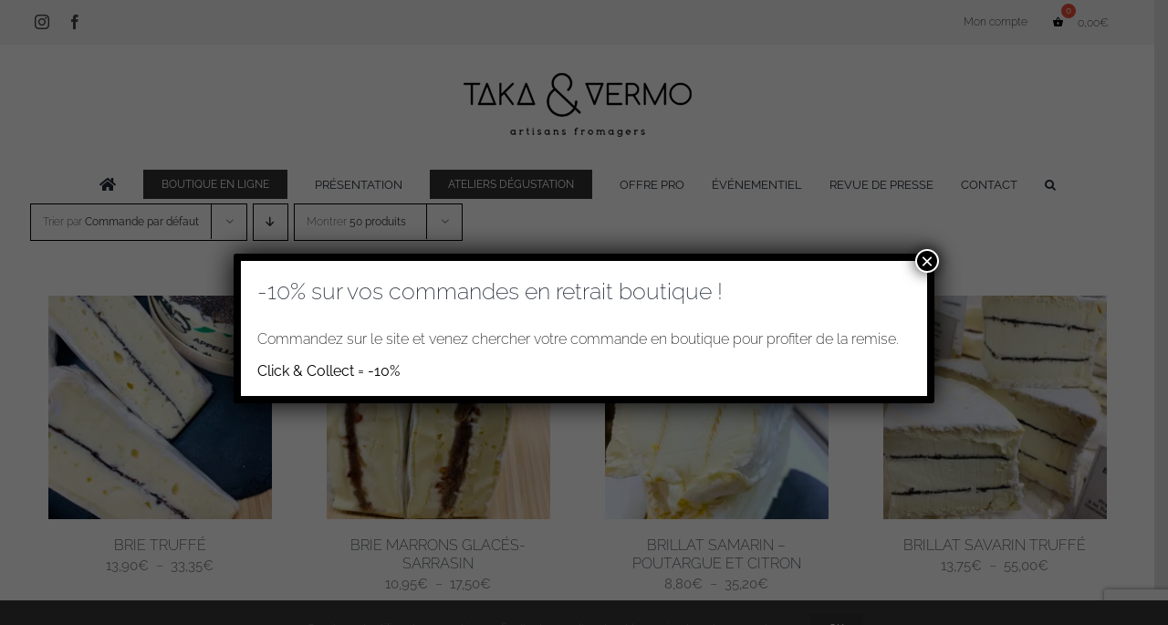

--- FILE ---
content_type: text/html; charset=UTF-8
request_url: https://takavermo.fr/categorie-produit/croutes-fleuries/
body_size: 41374
content:

<!DOCTYPE html>
<html class="avada-html-layout-wide avada-html-header-position-top avada-html-is-archive" lang="fr-FR" prefix="og: http://ogp.me/ns# fb: http://ogp.me/ns/fb#">
<head>
	<meta http-equiv="X-UA-Compatible" content="IE=edge" />
	<meta http-equiv="Content-Type" content="text/html; charset=utf-8"/>
	<meta name="viewport" content="width=device-width, initial-scale=1" />
	<title>Croûtes fleuries &#8211; Taka&amp;Vermo</title>
<meta name='robots' content='max-image-preview:large' />
<link rel='dns-prefetch' href='//capi-automation.s3.us-east-2.amazonaws.com' />
<link rel='dns-prefetch' href='//www.googletagmanager.com' />

<link rel="alternate" type="application/rss+xml" title="Taka&amp;Vermo &raquo; Flux" href="https://takavermo.fr/feed/" />
<link rel="alternate" type="application/rss+xml" title="Taka&amp;Vermo &raquo; Flux des commentaires" href="https://takavermo.fr/comments/feed/" />
								<link rel="icon" href="https://takavermo.fr/wp-content/uploads/2020/07/fav-32.png.webp" type="image/png" />
		
					<!-- Apple Touch Icon -->
						<link rel="apple-touch-icon" sizes="180x180" href="https://takavermo.fr/wp-content/uploads/2020/07/fav-114.png.webp" type="image/png">
		
					<!-- Android Icon -->
						<link rel="icon" sizes="192x192" href="https://takavermo.fr/wp-content/uploads/2020/07/fav-57.png.webp" type="image/png">
		
					<!-- MS Edge Icon -->
						<meta name="msapplication-TileImage" content="https://takavermo.fr/wp-content/uploads/2020/07/fav-72.png" type="image/png">
				<link rel="alternate" type="application/rss+xml" title="Flux pour Taka&amp;Vermo &raquo; Croûtes fleuries Catégorie" href="https://takavermo.fr/categorie-produit/croutes-fleuries/feed/" />
				
		<meta property="og:locale" content="fr_FR"/>
		<meta property="og:type" content="article"/>
		<meta property="og:site_name" content="Taka&amp;Vermo"/>
		<meta property="og:title" content="  Catégories de produits  Croûtes fleuries"/>
				<meta property="og:url" content="https://takavermo.fr/produit/brie-truffe/"/>
																				<meta property="og:image" content="https://takavermo.fr/wp-content/uploads/2020/12/BRIETRUFF.jpg"/>
		<meta property="og:image:width" content="1024"/>
		<meta property="og:image:height" content="1024"/>
		<meta property="og:image:type" content="image/jpeg"/>
				<style id='wp-img-auto-sizes-contain-inline-css' type='text/css'>
img:is([sizes=auto i],[sizes^="auto," i]){contain-intrinsic-size:3000px 1500px}
/*# sourceURL=wp-img-auto-sizes-contain-inline-css */
</style>
<style id='wp-emoji-styles-inline-css' type='text/css'>

	img.wp-smiley, img.emoji {
		display: inline !important;
		border: none !important;
		box-shadow: none !important;
		height: 1em !important;
		width: 1em !important;
		margin: 0 0.07em !important;
		vertical-align: -0.1em !important;
		background: none !important;
		padding: 0 !important;
	}
/*# sourceURL=wp-emoji-styles-inline-css */
</style>
<style id='wp-block-library-inline-css' type='text/css'>
:root{--wp-block-synced-color:#7a00df;--wp-block-synced-color--rgb:122,0,223;--wp-bound-block-color:var(--wp-block-synced-color);--wp-editor-canvas-background:#ddd;--wp-admin-theme-color:#007cba;--wp-admin-theme-color--rgb:0,124,186;--wp-admin-theme-color-darker-10:#006ba1;--wp-admin-theme-color-darker-10--rgb:0,107,160.5;--wp-admin-theme-color-darker-20:#005a87;--wp-admin-theme-color-darker-20--rgb:0,90,135;--wp-admin-border-width-focus:2px}@media (min-resolution:192dpi){:root{--wp-admin-border-width-focus:1.5px}}.wp-element-button{cursor:pointer}:root .has-very-light-gray-background-color{background-color:#eee}:root .has-very-dark-gray-background-color{background-color:#313131}:root .has-very-light-gray-color{color:#eee}:root .has-very-dark-gray-color{color:#313131}:root .has-vivid-green-cyan-to-vivid-cyan-blue-gradient-background{background:linear-gradient(135deg,#00d084,#0693e3)}:root .has-purple-crush-gradient-background{background:linear-gradient(135deg,#34e2e4,#4721fb 50%,#ab1dfe)}:root .has-hazy-dawn-gradient-background{background:linear-gradient(135deg,#faaca8,#dad0ec)}:root .has-subdued-olive-gradient-background{background:linear-gradient(135deg,#fafae1,#67a671)}:root .has-atomic-cream-gradient-background{background:linear-gradient(135deg,#fdd79a,#004a59)}:root .has-nightshade-gradient-background{background:linear-gradient(135deg,#330968,#31cdcf)}:root .has-midnight-gradient-background{background:linear-gradient(135deg,#020381,#2874fc)}:root{--wp--preset--font-size--normal:16px;--wp--preset--font-size--huge:42px}.has-regular-font-size{font-size:1em}.has-larger-font-size{font-size:2.625em}.has-normal-font-size{font-size:var(--wp--preset--font-size--normal)}.has-huge-font-size{font-size:var(--wp--preset--font-size--huge)}.has-text-align-center{text-align:center}.has-text-align-left{text-align:left}.has-text-align-right{text-align:right}.has-fit-text{white-space:nowrap!important}#end-resizable-editor-section{display:none}.aligncenter{clear:both}.items-justified-left{justify-content:flex-start}.items-justified-center{justify-content:center}.items-justified-right{justify-content:flex-end}.items-justified-space-between{justify-content:space-between}.screen-reader-text{border:0;clip-path:inset(50%);height:1px;margin:-1px;overflow:hidden;padding:0;position:absolute;width:1px;word-wrap:normal!important}.screen-reader-text:focus{background-color:#ddd;clip-path:none;color:#444;display:block;font-size:1em;height:auto;left:5px;line-height:normal;padding:15px 23px 14px;text-decoration:none;top:5px;width:auto;z-index:100000}html :where(.has-border-color){border-style:solid}html :where([style*=border-top-color]){border-top-style:solid}html :where([style*=border-right-color]){border-right-style:solid}html :where([style*=border-bottom-color]){border-bottom-style:solid}html :where([style*=border-left-color]){border-left-style:solid}html :where([style*=border-width]){border-style:solid}html :where([style*=border-top-width]){border-top-style:solid}html :where([style*=border-right-width]){border-right-style:solid}html :where([style*=border-bottom-width]){border-bottom-style:solid}html :where([style*=border-left-width]){border-left-style:solid}html :where(img[class*=wp-image-]){height:auto;max-width:100%}:where(figure){margin:0 0 1em}html :where(.is-position-sticky){--wp-admin--admin-bar--position-offset:var(--wp-admin--admin-bar--height,0px)}@media screen and (max-width:600px){html :where(.is-position-sticky){--wp-admin--admin-bar--position-offset:0px}}

/*# sourceURL=wp-block-library-inline-css */
</style><link data-minify="1" rel='stylesheet' id='wc-blocks-style-css' href='https://takavermo.fr/wp-content/cache/min/1/wp-content/plugins/woocommerce/assets/client/blocks/wc-blocks.css?ver=1766141403' type='text/css' media='all' />
<style id='global-styles-inline-css' type='text/css'>
:root{--wp--preset--aspect-ratio--square: 1;--wp--preset--aspect-ratio--4-3: 4/3;--wp--preset--aspect-ratio--3-4: 3/4;--wp--preset--aspect-ratio--3-2: 3/2;--wp--preset--aspect-ratio--2-3: 2/3;--wp--preset--aspect-ratio--16-9: 16/9;--wp--preset--aspect-ratio--9-16: 9/16;--wp--preset--color--black: #000000;--wp--preset--color--cyan-bluish-gray: #abb8c3;--wp--preset--color--white: #ffffff;--wp--preset--color--pale-pink: #f78da7;--wp--preset--color--vivid-red: #cf2e2e;--wp--preset--color--luminous-vivid-orange: #ff6900;--wp--preset--color--luminous-vivid-amber: #fcb900;--wp--preset--color--light-green-cyan: #7bdcb5;--wp--preset--color--vivid-green-cyan: #00d084;--wp--preset--color--pale-cyan-blue: #8ed1fc;--wp--preset--color--vivid-cyan-blue: #0693e3;--wp--preset--color--vivid-purple: #9b51e0;--wp--preset--color--awb-color-1: rgba(255,255,255,1);--wp--preset--color--awb-color-2: rgba(249,249,251,1);--wp--preset--color--awb-color-3: rgba(226,226,226,1);--wp--preset--color--awb-color-4: rgba(242,82,50,1);--wp--preset--color--awb-color-5: rgba(74,78,87,1);--wp--preset--color--awb-color-6: rgba(51,51,51,1);--wp--preset--color--awb-color-7: rgba(33,41,52,1);--wp--preset--color--awb-color-8: rgba(0,0,0,1);--wp--preset--color--awb-color-custom-10: rgba(101,188,123,1);--wp--preset--color--awb-color-custom-11: rgba(242,243,245,1);--wp--preset--color--awb-color-custom-12: rgba(242,243,245,0.7);--wp--preset--color--awb-color-custom-13: rgba(158,160,164,1);--wp--preset--color--awb-color-custom-14: rgba(38,48,62,1);--wp--preset--color--awb-color-custom-15: rgba(255,255,255,0.8);--wp--preset--color--awb-color-custom-16: rgba(242,243,245,0.8);--wp--preset--color--awb-color-custom-17: rgba(29,36,45,1);--wp--preset--gradient--vivid-cyan-blue-to-vivid-purple: linear-gradient(135deg,rgb(6,147,227) 0%,rgb(155,81,224) 100%);--wp--preset--gradient--light-green-cyan-to-vivid-green-cyan: linear-gradient(135deg,rgb(122,220,180) 0%,rgb(0,208,130) 100%);--wp--preset--gradient--luminous-vivid-amber-to-luminous-vivid-orange: linear-gradient(135deg,rgb(252,185,0) 0%,rgb(255,105,0) 100%);--wp--preset--gradient--luminous-vivid-orange-to-vivid-red: linear-gradient(135deg,rgb(255,105,0) 0%,rgb(207,46,46) 100%);--wp--preset--gradient--very-light-gray-to-cyan-bluish-gray: linear-gradient(135deg,rgb(238,238,238) 0%,rgb(169,184,195) 100%);--wp--preset--gradient--cool-to-warm-spectrum: linear-gradient(135deg,rgb(74,234,220) 0%,rgb(151,120,209) 20%,rgb(207,42,186) 40%,rgb(238,44,130) 60%,rgb(251,105,98) 80%,rgb(254,248,76) 100%);--wp--preset--gradient--blush-light-purple: linear-gradient(135deg,rgb(255,206,236) 0%,rgb(152,150,240) 100%);--wp--preset--gradient--blush-bordeaux: linear-gradient(135deg,rgb(254,205,165) 0%,rgb(254,45,45) 50%,rgb(107,0,62) 100%);--wp--preset--gradient--luminous-dusk: linear-gradient(135deg,rgb(255,203,112) 0%,rgb(199,81,192) 50%,rgb(65,88,208) 100%);--wp--preset--gradient--pale-ocean: linear-gradient(135deg,rgb(255,245,203) 0%,rgb(182,227,212) 50%,rgb(51,167,181) 100%);--wp--preset--gradient--electric-grass: linear-gradient(135deg,rgb(202,248,128) 0%,rgb(113,206,126) 100%);--wp--preset--gradient--midnight: linear-gradient(135deg,rgb(2,3,129) 0%,rgb(40,116,252) 100%);--wp--preset--font-size--small: 11.25px;--wp--preset--font-size--medium: 20px;--wp--preset--font-size--large: 22.5px;--wp--preset--font-size--x-large: 42px;--wp--preset--font-size--normal: 15px;--wp--preset--font-size--xlarge: 30px;--wp--preset--font-size--huge: 45px;--wp--preset--spacing--20: 0.44rem;--wp--preset--spacing--30: 0.67rem;--wp--preset--spacing--40: 1rem;--wp--preset--spacing--50: 1.5rem;--wp--preset--spacing--60: 2.25rem;--wp--preset--spacing--70: 3.38rem;--wp--preset--spacing--80: 5.06rem;--wp--preset--shadow--natural: 6px 6px 9px rgba(0, 0, 0, 0.2);--wp--preset--shadow--deep: 12px 12px 50px rgba(0, 0, 0, 0.4);--wp--preset--shadow--sharp: 6px 6px 0px rgba(0, 0, 0, 0.2);--wp--preset--shadow--outlined: 6px 6px 0px -3px rgb(255, 255, 255), 6px 6px rgb(0, 0, 0);--wp--preset--shadow--crisp: 6px 6px 0px rgb(0, 0, 0);}:where(.is-layout-flex){gap: 0.5em;}:where(.is-layout-grid){gap: 0.5em;}body .is-layout-flex{display: flex;}.is-layout-flex{flex-wrap: wrap;align-items: center;}.is-layout-flex > :is(*, div){margin: 0;}body .is-layout-grid{display: grid;}.is-layout-grid > :is(*, div){margin: 0;}:where(.wp-block-columns.is-layout-flex){gap: 2em;}:where(.wp-block-columns.is-layout-grid){gap: 2em;}:where(.wp-block-post-template.is-layout-flex){gap: 1.25em;}:where(.wp-block-post-template.is-layout-grid){gap: 1.25em;}.has-black-color{color: var(--wp--preset--color--black) !important;}.has-cyan-bluish-gray-color{color: var(--wp--preset--color--cyan-bluish-gray) !important;}.has-white-color{color: var(--wp--preset--color--white) !important;}.has-pale-pink-color{color: var(--wp--preset--color--pale-pink) !important;}.has-vivid-red-color{color: var(--wp--preset--color--vivid-red) !important;}.has-luminous-vivid-orange-color{color: var(--wp--preset--color--luminous-vivid-orange) !important;}.has-luminous-vivid-amber-color{color: var(--wp--preset--color--luminous-vivid-amber) !important;}.has-light-green-cyan-color{color: var(--wp--preset--color--light-green-cyan) !important;}.has-vivid-green-cyan-color{color: var(--wp--preset--color--vivid-green-cyan) !important;}.has-pale-cyan-blue-color{color: var(--wp--preset--color--pale-cyan-blue) !important;}.has-vivid-cyan-blue-color{color: var(--wp--preset--color--vivid-cyan-blue) !important;}.has-vivid-purple-color{color: var(--wp--preset--color--vivid-purple) !important;}.has-black-background-color{background-color: var(--wp--preset--color--black) !important;}.has-cyan-bluish-gray-background-color{background-color: var(--wp--preset--color--cyan-bluish-gray) !important;}.has-white-background-color{background-color: var(--wp--preset--color--white) !important;}.has-pale-pink-background-color{background-color: var(--wp--preset--color--pale-pink) !important;}.has-vivid-red-background-color{background-color: var(--wp--preset--color--vivid-red) !important;}.has-luminous-vivid-orange-background-color{background-color: var(--wp--preset--color--luminous-vivid-orange) !important;}.has-luminous-vivid-amber-background-color{background-color: var(--wp--preset--color--luminous-vivid-amber) !important;}.has-light-green-cyan-background-color{background-color: var(--wp--preset--color--light-green-cyan) !important;}.has-vivid-green-cyan-background-color{background-color: var(--wp--preset--color--vivid-green-cyan) !important;}.has-pale-cyan-blue-background-color{background-color: var(--wp--preset--color--pale-cyan-blue) !important;}.has-vivid-cyan-blue-background-color{background-color: var(--wp--preset--color--vivid-cyan-blue) !important;}.has-vivid-purple-background-color{background-color: var(--wp--preset--color--vivid-purple) !important;}.has-black-border-color{border-color: var(--wp--preset--color--black) !important;}.has-cyan-bluish-gray-border-color{border-color: var(--wp--preset--color--cyan-bluish-gray) !important;}.has-white-border-color{border-color: var(--wp--preset--color--white) !important;}.has-pale-pink-border-color{border-color: var(--wp--preset--color--pale-pink) !important;}.has-vivid-red-border-color{border-color: var(--wp--preset--color--vivid-red) !important;}.has-luminous-vivid-orange-border-color{border-color: var(--wp--preset--color--luminous-vivid-orange) !important;}.has-luminous-vivid-amber-border-color{border-color: var(--wp--preset--color--luminous-vivid-amber) !important;}.has-light-green-cyan-border-color{border-color: var(--wp--preset--color--light-green-cyan) !important;}.has-vivid-green-cyan-border-color{border-color: var(--wp--preset--color--vivid-green-cyan) !important;}.has-pale-cyan-blue-border-color{border-color: var(--wp--preset--color--pale-cyan-blue) !important;}.has-vivid-cyan-blue-border-color{border-color: var(--wp--preset--color--vivid-cyan-blue) !important;}.has-vivid-purple-border-color{border-color: var(--wp--preset--color--vivid-purple) !important;}.has-vivid-cyan-blue-to-vivid-purple-gradient-background{background: var(--wp--preset--gradient--vivid-cyan-blue-to-vivid-purple) !important;}.has-light-green-cyan-to-vivid-green-cyan-gradient-background{background: var(--wp--preset--gradient--light-green-cyan-to-vivid-green-cyan) !important;}.has-luminous-vivid-amber-to-luminous-vivid-orange-gradient-background{background: var(--wp--preset--gradient--luminous-vivid-amber-to-luminous-vivid-orange) !important;}.has-luminous-vivid-orange-to-vivid-red-gradient-background{background: var(--wp--preset--gradient--luminous-vivid-orange-to-vivid-red) !important;}.has-very-light-gray-to-cyan-bluish-gray-gradient-background{background: var(--wp--preset--gradient--very-light-gray-to-cyan-bluish-gray) !important;}.has-cool-to-warm-spectrum-gradient-background{background: var(--wp--preset--gradient--cool-to-warm-spectrum) !important;}.has-blush-light-purple-gradient-background{background: var(--wp--preset--gradient--blush-light-purple) !important;}.has-blush-bordeaux-gradient-background{background: var(--wp--preset--gradient--blush-bordeaux) !important;}.has-luminous-dusk-gradient-background{background: var(--wp--preset--gradient--luminous-dusk) !important;}.has-pale-ocean-gradient-background{background: var(--wp--preset--gradient--pale-ocean) !important;}.has-electric-grass-gradient-background{background: var(--wp--preset--gradient--electric-grass) !important;}.has-midnight-gradient-background{background: var(--wp--preset--gradient--midnight) !important;}.has-small-font-size{font-size: var(--wp--preset--font-size--small) !important;}.has-medium-font-size{font-size: var(--wp--preset--font-size--medium) !important;}.has-large-font-size{font-size: var(--wp--preset--font-size--large) !important;}.has-x-large-font-size{font-size: var(--wp--preset--font-size--x-large) !important;}
/*# sourceURL=global-styles-inline-css */
</style>

<style id='classic-theme-styles-inline-css' type='text/css'>
/*! This file is auto-generated */
.wp-block-button__link{color:#fff;background-color:#32373c;border-radius:9999px;box-shadow:none;text-decoration:none;padding:calc(.667em + 2px) calc(1.333em + 2px);font-size:1.125em}.wp-block-file__button{background:#32373c;color:#fff;text-decoration:none}
/*# sourceURL=/wp-includes/css/classic-themes.min.css */
</style>
<link rel='stylesheet' id='wp-components-css' href='https://takavermo.fr/wp-includes/css/dist/components/style.min.css?ver=6.9' type='text/css' media='all' />
<link rel='stylesheet' id='wp-preferences-css' href='https://takavermo.fr/wp-includes/css/dist/preferences/style.min.css?ver=6.9' type='text/css' media='all' />
<link rel='stylesheet' id='wp-block-editor-css' href='https://takavermo.fr/wp-includes/css/dist/block-editor/style.min.css?ver=6.9' type='text/css' media='all' />
<link data-minify="1" rel='stylesheet' id='popup-maker-block-library-style-css' href='https://takavermo.fr/wp-content/cache/min/1/wp-content/plugins/popup-maker/dist/packages/block-library-style.css?ver=1766141403' type='text/css' media='all' />
<style id='woocommerce-inline-inline-css' type='text/css'>
.woocommerce form .form-row .required { visibility: visible; }
/*# sourceURL=woocommerce-inline-inline-css */
</style>
<link data-minify="1" rel='stylesheet' id='woocommerce-pre-orders-main-css-css' href='https://takavermo.fr/wp-content/cache/min/1/wp-content/plugins/pre-orders-for-woocommerce/media/css/main.css?ver=1766141403' type='text/css' media='all' />
<link rel='stylesheet' id='hint-css' href='https://takavermo.fr/wp-content/plugins/woo-fly-cart/assets/hint/hint.min.css?ver=6.9' type='text/css' media='all' />
<link rel='stylesheet' id='perfect-scrollbar-css' href='https://takavermo.fr/wp-content/plugins/woo-fly-cart/assets/perfect-scrollbar/css/perfect-scrollbar.min.css?ver=6.9' type='text/css' media='all' />
<link data-minify="1" rel='stylesheet' id='perfect-scrollbar-wpc-css' href='https://takavermo.fr/wp-content/cache/min/1/wp-content/plugins/woo-fly-cart/assets/perfect-scrollbar/css/custom-theme.css?ver=1766141403' type='text/css' media='all' />
<link data-minify="1" rel='stylesheet' id='woofc-fonts-css' href='https://takavermo.fr/wp-content/cache/min/1/wp-content/plugins/woo-fly-cart/assets/css/fonts.css?ver=1766141403' type='text/css' media='all' />
<link data-minify="1" rel='stylesheet' id='woofc-frontend-css' href='https://takavermo.fr/wp-content/cache/min/1/wp-content/plugins/woo-fly-cart/assets/css/frontend.css?ver=1766141403' type='text/css' media='all' />
<style id='woofc-frontend-inline-css' type='text/css'>
.woofc-area.woofc-style-01 .woofc-inner, .woofc-area.woofc-style-03 .woofc-inner, .woofc-area.woofc-style-02 .woofc-area-bot .woofc-action .woofc-action-inner > div a:hover, .woofc-area.woofc-style-04 .woofc-area-bot .woofc-action .woofc-action-inner > div a:hover {
                            background-color: #333333;
                        }

                        .woofc-area.woofc-style-01 .woofc-area-bot .woofc-action .woofc-action-inner > div a, .woofc-area.woofc-style-02 .woofc-area-bot .woofc-action .woofc-action-inner > div a, .woofc-area.woofc-style-03 .woofc-area-bot .woofc-action .woofc-action-inner > div a, .woofc-area.woofc-style-04 .woofc-area-bot .woofc-action .woofc-action-inner > div a {
                            outline: none;
                            color: #333333;
                        }

                        .woofc-area.woofc-style-02 .woofc-area-bot .woofc-action .woofc-action-inner > div a, .woofc-area.woofc-style-04 .woofc-area-bot .woofc-action .woofc-action-inner > div a {
                            border-color: #333333;
                        }

                        .woofc-area.woofc-style-05 .woofc-inner{
                            background-color: #333333;
                            background-image: var(--wpr-bg-b051edf4-84e3-43de-8f3d-89ad1c5820b9);
                            background-size: cover;
                            background-position: center;
                            background-repeat: no-repeat;
                        }
                        
                        .woofc-count span {
                            background-color: #333333;
                        }
/*# sourceURL=woofc-frontend-inline-css */
</style>
<style id='wp-block-heading-inline-css' type='text/css'>
h1:where(.wp-block-heading).has-background,h2:where(.wp-block-heading).has-background,h3:where(.wp-block-heading).has-background,h4:where(.wp-block-heading).has-background,h5:where(.wp-block-heading).has-background,h6:where(.wp-block-heading).has-background{padding:1.25em 2.375em}h1.has-text-align-left[style*=writing-mode]:where([style*=vertical-lr]),h1.has-text-align-right[style*=writing-mode]:where([style*=vertical-rl]),h2.has-text-align-left[style*=writing-mode]:where([style*=vertical-lr]),h2.has-text-align-right[style*=writing-mode]:where([style*=vertical-rl]),h3.has-text-align-left[style*=writing-mode]:where([style*=vertical-lr]),h3.has-text-align-right[style*=writing-mode]:where([style*=vertical-rl]),h4.has-text-align-left[style*=writing-mode]:where([style*=vertical-lr]),h4.has-text-align-right[style*=writing-mode]:where([style*=vertical-rl]),h5.has-text-align-left[style*=writing-mode]:where([style*=vertical-lr]),h5.has-text-align-right[style*=writing-mode]:where([style*=vertical-rl]),h6.has-text-align-left[style*=writing-mode]:where([style*=vertical-lr]),h6.has-text-align-right[style*=writing-mode]:where([style*=vertical-rl]){rotate:180deg}
/*# sourceURL=https://takavermo.fr/wp-includes/blocks/heading/style.min.css */
</style>
<style id='wp-block-paragraph-inline-css' type='text/css'>
.is-small-text{font-size:.875em}.is-regular-text{font-size:1em}.is-large-text{font-size:2.25em}.is-larger-text{font-size:3em}.has-drop-cap:not(:focus):first-letter{float:left;font-size:8.4em;font-style:normal;font-weight:100;line-height:.68;margin:.05em .1em 0 0;text-transform:uppercase}body.rtl .has-drop-cap:not(:focus):first-letter{float:none;margin-left:.1em}p.has-drop-cap.has-background{overflow:hidden}:root :where(p.has-background){padding:1.25em 2.375em}:where(p.has-text-color:not(.has-link-color)) a{color:inherit}p.has-text-align-left[style*="writing-mode:vertical-lr"],p.has-text-align-right[style*="writing-mode:vertical-rl"]{rotate:180deg}
/*# sourceURL=https://takavermo.fr/wp-includes/blocks/paragraph/style.min.css */
</style>
<link data-minify="1" rel='stylesheet' id='popup-maker-site-css' href='https://takavermo.fr/wp-content/cache/min/1/wp-content/uploads/pum/pum-site-styles.css?ver=1766141404' type='text/css' media='all' />
<link data-minify="1" rel='stylesheet' id='child-style-css' href='https://takavermo.fr/wp-content/cache/min/1/wp-content/themes/Avada-Child-Theme/style.css?ver=1766141403' type='text/css' media='all' />
<link data-minify="1" rel='stylesheet' id='woosg-frontend-css' href='https://takavermo.fr/wp-content/cache/min/1/wp-content/plugins/wpc-grouped-product-premium/assets/css/frontend.css?ver=1766141403' type='text/css' media='all' />
<link data-minify="1" rel='stylesheet' id='fusion-dynamic-css-css' href='https://takavermo.fr/wp-content/cache/background-css/1/takavermo.fr/wp-content/cache/min/1/wp-content/uploads/fusion-styles/f8feb9f719f5a941dc908ddda45ed579.min.css?ver=1766141410&wpr_t=1769021658' type='text/css' media='all' />
<script type="text/template" id="tmpl-variation-template">
	<div class="woocommerce-variation-description">{{{ data.variation.variation_description }}}</div>
	<div class="woocommerce-variation-price">{{{ data.variation.price_html }}}</div>
	<div class="woocommerce-variation-availability">{{{ data.variation.availability_html }}}</div>
</script>
<script type="text/template" id="tmpl-unavailable-variation-template">
	<p role="alert">Désolé, ce produit n&rsquo;est pas disponible. Veuillez choisir une combinaison différente.</p>
</script>
<script type="text/javascript" src="https://takavermo.fr/wp-includes/js/jquery/jquery.min.js?ver=3.7.1" id="jquery-core-js"></script>


<script type="text/javascript" id="wc-add-to-cart-js-extra">
/* <![CDATA[ */
var wc_add_to_cart_params = {"ajax_url":"/wp-admin/admin-ajax.php","wc_ajax_url":"/?wc-ajax=%%endpoint%%","i18n_view_cart":"Voir le panier","cart_url":"https://takavermo.fr/panier/","is_cart":"","cart_redirect_after_add":"no"};
//# sourceURL=wc-add-to-cart-js-extra
/* ]]> */
</script>



<script type="text/javascript" id="wp-util-js-extra">
/* <![CDATA[ */
var _wpUtilSettings = {"ajax":{"url":"/wp-admin/admin-ajax.php"}};
//# sourceURL=wp-util-js-extra
/* ]]> */
</script>

<script type="text/javascript" id="wc-add-to-cart-variation-js-extra">
/* <![CDATA[ */
var wc_add_to_cart_variation_params = {"wc_ajax_url":"/?wc-ajax=%%endpoint%%","i18n_no_matching_variations_text":"D\u00e9sol\u00e9, aucun produit ne r\u00e9pond \u00e0 vos crit\u00e8res. Veuillez choisir une combinaison diff\u00e9rente.","i18n_make_a_selection_text":"Veuillez s\u00e9lectionner des options du produit avant de l\u2019ajouter \u00e0 votre panier.","i18n_unavailable_text":"D\u00e9sol\u00e9, ce produit n\u2019est pas disponible. Veuillez choisir une combinaison diff\u00e9rente.","i18n_reset_alert_text":"Votre s\u00e9lection a \u00e9t\u00e9 r\u00e9initialis\u00e9e. Veuillez s\u00e9lectionner des options du produit avant de l\u2019ajouter \u00e0 votre panier."};
//# sourceURL=wc-add-to-cart-variation-js-extra
/* ]]> */
</script>


<!-- Extrait de code de la balise Google (gtag.js) ajouté par Site Kit -->
<!-- Extrait Google Analytics ajouté par Site Kit -->
<script type="text/javascript" src="https://www.googletagmanager.com/gtag/js?id=GT-NM8HRWKM" id="google_gtagjs-js" async></script>
<script type="text/javascript" id="google_gtagjs-js-after">
/* <![CDATA[ */
window.dataLayer = window.dataLayer || [];function gtag(){dataLayer.push(arguments);}
gtag("set","linker",{"domains":["takavermo.fr"]});
gtag("js", new Date());
gtag("set", "developer_id.dZTNiMT", true);
gtag("config", "GT-NM8HRWKM");
 window._googlesitekit = window._googlesitekit || {}; window._googlesitekit.throttledEvents = []; window._googlesitekit.gtagEvent = (name, data) => { var key = JSON.stringify( { name, data } ); if ( !! window._googlesitekit.throttledEvents[ key ] ) { return; } window._googlesitekit.throttledEvents[ key ] = true; setTimeout( () => { delete window._googlesitekit.throttledEvents[ key ]; }, 5 ); gtag( "event", name, { ...data, event_source: "site-kit" } ); }; 
//# sourceURL=google_gtagjs-js-after
/* ]]> */
</script>
<link rel="https://api.w.org/" href="https://takavermo.fr/wp-json/" /><link rel="alternate" title="JSON" type="application/json" href="https://takavermo.fr/wp-json/wp/v2/product_cat/24" /><link rel="EditURI" type="application/rsd+xml" title="RSD" href="https://takavermo.fr/xmlrpc.php?rsd" />
<meta name="generator" content="WordPress 6.9" />
<meta name="generator" content="WooCommerce 10.4.3" />
<meta name="generator" content="Site Kit by Google 1.170.0" /><style type="text/css" id="css-fb-visibility">@media screen and (max-width: 800px){.fusion-no-small-visibility{display:none !important;}body .sm-text-align-center{text-align:center !important;}body .sm-text-align-left{text-align:left !important;}body .sm-text-align-right{text-align:right !important;}body .sm-text-align-justify{text-align:justify !important;}body .sm-flex-align-center{justify-content:center !important;}body .sm-flex-align-flex-start{justify-content:flex-start !important;}body .sm-flex-align-flex-end{justify-content:flex-end !important;}body .sm-mx-auto{margin-left:auto !important;margin-right:auto !important;}body .sm-ml-auto{margin-left:auto !important;}body .sm-mr-auto{margin-right:auto !important;}body .fusion-absolute-position-small{position:absolute;width:100%;}.awb-sticky.awb-sticky-small{ position: sticky; top: var(--awb-sticky-offset,0); }}@media screen and (min-width: 801px) and (max-width: 1024px){.fusion-no-medium-visibility{display:none !important;}body .md-text-align-center{text-align:center !important;}body .md-text-align-left{text-align:left !important;}body .md-text-align-right{text-align:right !important;}body .md-text-align-justify{text-align:justify !important;}body .md-flex-align-center{justify-content:center !important;}body .md-flex-align-flex-start{justify-content:flex-start !important;}body .md-flex-align-flex-end{justify-content:flex-end !important;}body .md-mx-auto{margin-left:auto !important;margin-right:auto !important;}body .md-ml-auto{margin-left:auto !important;}body .md-mr-auto{margin-right:auto !important;}body .fusion-absolute-position-medium{position:absolute;width:100%;}.awb-sticky.awb-sticky-medium{ position: sticky; top: var(--awb-sticky-offset,0); }}@media screen and (min-width: 1025px){.fusion-no-large-visibility{display:none !important;}body .lg-text-align-center{text-align:center !important;}body .lg-text-align-left{text-align:left !important;}body .lg-text-align-right{text-align:right !important;}body .lg-text-align-justify{text-align:justify !important;}body .lg-flex-align-center{justify-content:center !important;}body .lg-flex-align-flex-start{justify-content:flex-start !important;}body .lg-flex-align-flex-end{justify-content:flex-end !important;}body .lg-mx-auto{margin-left:auto !important;margin-right:auto !important;}body .lg-ml-auto{margin-left:auto !important;}body .lg-mr-auto{margin-right:auto !important;}body .fusion-absolute-position-large{position:absolute;width:100%;}.awb-sticky.awb-sticky-large{ position: sticky; top: var(--awb-sticky-offset,0); }}</style>	<noscript><style>.woocommerce-product-gallery{ opacity: 1 !important; }</style></noscript>
	<style type="text/css">.recentcomments a{display:inline !important;padding:0 !important;margin:0 !important;}</style>			<script  type="text/javascript">
				!function(f,b,e,v,n,t,s){if(f.fbq)return;n=f.fbq=function(){n.callMethod?
					n.callMethod.apply(n,arguments):n.queue.push(arguments)};if(!f._fbq)f._fbq=n;
					n.push=n;n.loaded=!0;n.version='2.0';n.queue=[];t=b.createElement(e);t.async=!0;
					t.src=v;s=b.getElementsByTagName(e)[0];s.parentNode.insertBefore(t,s)}(window,
					document,'script','https://connect.facebook.net/en_US/fbevents.js');
			</script>
			<!-- WooCommerce Facebook Integration Begin -->
			
			<!-- WooCommerce Facebook Integration End -->
					<style type="text/css" id="wp-custom-css">
			.elementor-section {
    max-width: 100% !important;
    width: 100% !important;
    padding: 0 !important;
}
.elementor-container {
    max-width: 100% !important;
}		</style>
				
		<style type="text/css" id="fusion-builder-template-footer-css">.footer-table{
style="border: solid 1px #cccccc;"
}
.fusion-modal .modal-dialog {

    max-width: 800px;
}
.footer-popup{

margin:auto ;
overflow:hidden;
}
.footer-popup h3{
text-transform:uppercase!important;
}
.footer-popup h4{
font-weight:600!important;
}

.btn-legal {
    font-weight:200;
    font-size:14px;
    padding:0px;
text-align:left;

}
.fer-gauche{
text-align:left;
}
.footer-element{
float:left!important;
width:auto!important;
font-size:14px;
}

.footer-filet{
    border-right: 1px solid rgb(203, 203, 205);
}
@media screen and  (max-width: 1024px) {
        .footer-filet{
 border-bottom: 1px solid rgb(203, 203, 205);
padding-left:20px
	}
@media screen and  (max-width: 768px) {
        .footer-filet{

padding-left:0px
	}
    .fusion-footer-widget-area {
   
    text-align: center;
}
.fusion-title.fusion-title-1 {

    margin: auto;
padding:0px;
}
.fusion-title.fusion-title-2 {

    margin: auto;
}
.footer-element{
clear:both!important;
margin:auto;
}
.marge-haut{
margin-top:10px;
}
}</style><noscript><style id="rocket-lazyload-nojs-css">.rll-youtube-player, [data-lazy-src]{display:none !important;}</style></noscript>
	<script async src="https://www.googletagmanager.com/gtag/js?id=UA-177941374-1"></script>
<script>
  window.dataLayer = window.dataLayer || [];
  function gtag(){dataLayer.push(arguments);}
  gtag('js', new Date());

  gtag('config', 'UA-177941374-1');
</script>

<style id="wpr-lazyload-bg-container"></style><style id="wpr-lazyload-bg-exclusion"></style>
<noscript>
<style id="wpr-lazyload-bg-nostyle">.fusion-audio.fusion-audio.dark-controls .mejs-button>button{--wpr-bg-84a95c3c-a613-4945-a14f-db553e0e008a: url('https://takavermo.fr/wp-content/plugins/fusion-builder/assets/images/mejs-controls-dark.svg');}.woofc-area.woofc-style-05 .woofc-inner{--wpr-bg-b051edf4-84e3-43de-8f3d-89ad1c5820b9: url('https://takavermo.fr/');}</style>
</noscript>
<script type="application/javascript">const rocket_pairs = [{"selector":".fusion-audio.fusion-audio.dark-controls .mejs-button>button","style":".fusion-audio.fusion-audio.dark-controls .mejs-button>button{--wpr-bg-84a95c3c-a613-4945-a14f-db553e0e008a: url('https:\/\/takavermo.fr\/wp-content\/plugins\/fusion-builder\/assets\/images\/mejs-controls-dark.svg');}","hash":"84a95c3c-a613-4945-a14f-db553e0e008a","url":"https:\/\/takavermo.fr\/wp-content\/plugins\/fusion-builder\/assets\/images\/mejs-controls-dark.svg"},{"selector":".woofc-area.woofc-style-05 .woofc-inner","style":".woofc-area.woofc-style-05 .woofc-inner{--wpr-bg-b051edf4-84e3-43de-8f3d-89ad1c5820b9: url('https:\/\/takavermo.fr\/');}","hash":"b051edf4-84e3-43de-8f3d-89ad1c5820b9","url":"https:\/\/takavermo.fr\/"}]; const rocket_excluded_pairs = [];</script><meta name="generator" content="WP Rocket 3.20.3" data-wpr-features="wpr_lazyload_css_bg_img wpr_defer_js wpr_minify_concatenate_js wpr_lazyload_images wpr_cache_webp wpr_minify_css wpr_preload_links wpr_desktop" /></head>

<body class="archive tax-product_cat term-croutes-fleuries term-24 wp-theme-Avada wp-child-theme-Avada-Child-Theme theme-Avada woocommerce woocommerce-page woocommerce-no-js fusion-image-hovers fusion-pagination-sizing fusion-button_type-flat fusion-button_span-no fusion-button_gradient-linear avada-image-rollover-circle-yes avada-image-rollover-yes avada-image-rollover-direction-fade fusion-body ltr no-tablet-sticky-header no-mobile-sticky-header no-mobile-slidingbar no-mobile-totop avada-has-rev-slider-styles fusion-disable-outline fusion-sub-menu-slide mobile-logo-pos-center layout-wide-mode avada-has-boxed-modal-shadow- layout-scroll-offset-full avada-has-zero-margin-offset-top fusion-top-header menu-text-align-center fusion-woo-product-design-classic fusion-woo-shop-page-columns-4 fusion-woo-related-columns-4 fusion-woo-archive-page-columns-4 fusion-woocommerce-equal-heights avada-has-woo-gallery-disabled woo-sale-badge-circle woo-outofstock-badge-top_bar mobile-menu-design-modern fusion-show-pagination-text fusion-header-layout-v5 avada-responsive avada-footer-fx-none avada-menu-highlight-style-textcolor fusion-search-form-clean fusion-main-menu-search-dropdown fusion-avatar-circle avada-dropdown-styles avada-blog-layout-large avada-blog-archive-layout-large avada-header-shadow-no avada-menu-icon-position-left avada-has-megamenu-shadow avada-has-mobile-menu-search avada-has-main-nav-search-icon avada-has-breadcrumb-mobile-hidden avada-has-titlebar-hide avada-header-border-color-full-transparent avada-has-pagination-width_height avada-flyout-menu-direction-fade avada-ec-views-v1" data-awb-post-id="3994">
		<a class="skip-link screen-reader-text" href="#content">Passer au contenu</a>

	<div data-rocket-location-hash="1bedd667ccdb0f2ae6123868cb70086e" id="boxed-wrapper">
		
		<div data-rocket-location-hash="c748e83a99a8efa38397a49b963eb39a" id="wrapper" class="fusion-wrapper">
			<div data-rocket-location-hash="30e21cd0d1ab48664f94f36d4ec80340" id="home" style="position:relative;top:-1px;"></div>
							
					
			<header data-rocket-location-hash="6a3c4ea792bfdd798d2d351fb8fd07c9" class="fusion-header-wrapper">
				<div class="fusion-header-v5 fusion-logo-alignment fusion-logo-center fusion-sticky-menu- fusion-sticky-logo-1 fusion-mobile-logo- fusion-sticky-menu-and-logo fusion-header-menu-align-center fusion-mobile-menu-design-modern">
					
<div class="fusion-secondary-header">
	<div class="fusion-row">
					<div class="fusion-alignleft">
				<div class="fusion-social-links-header"><div class="fusion-social-networks"><div class="fusion-social-networks-wrapper"><a  class="fusion-social-network-icon fusion-tooltip fusion-instagram awb-icon-instagram" style data-placement="right" data-title="Instagram" data-toggle="tooltip" title="Instagram" href="https://www.instagram.com/takavermocheeseshop/" target="_blank" rel="noopener noreferrer"><span class="screen-reader-text">Instagram</span></a><a  class="fusion-social-network-icon fusion-tooltip fusion-facebook awb-icon-facebook" style data-placement="right" data-title="Facebook" data-toggle="tooltip" title="Facebook" href="https://www.facebook.com/TakaVermo/" target="_blank" rel="noreferrer"><span class="screen-reader-text">Facebook</span></a></div></div></div>			</div>
							<div class="fusion-alignright">
				<nav class="fusion-secondary-menu" role="navigation" aria-label="Menu secondaire"><ul id="menu-top-menu" class="menu"></li></li><li class="menu-item fusion-dropdown-menu menu-item-has-children fusion-custom-menu-item fusion-menu-login-box"><a href="https://takavermo.fr/mon-compte/" aria-haspopup="true" class="fusion-textcolor-highlight"><span class="menu-text">Mon compte</span></a><div class="fusion-custom-menu-item-contents"><form action="https://takavermo.fr/lauremathieu2025/" name="loginform" method="post"><p><input type="text" class="input-text" name="log" id="username-top-menu-697112c9e44bb" value="" placeholder="Username" /></p><p><input type="password" class="input-text" name="pwd" id="password-top-menu-697112c9e44bb" value="" placeholder="Password" /></p><p class="fusion-remember-checkbox"><label for="fusion-menu-login-box-rememberme-top-menu-697112c9e44bb"><input name="rememberme" type="checkbox" id="fusion-menu-login-box-rememberme" value="forever"> Se souvenir de moi</label></p><input type="hidden" name="fusion_woo_login_box" value="true" /><p class="fusion-login-box-submit"><input type="submit" name="wp-submit" id="wp-submit-top-menu-697112c9e44bb" class="button button-small default comment-submit" value="Se connecter"><input type="hidden" name="redirect" value=""></p></form><a class="fusion-menu-login-box-register" href="https://takavermo.fr/mon-compte/" title="S&#039;enregistrer">S&#039;enregistrer</a></div></li><li class="menu-item woofc-menu-item menu-item-type-woofc"><a href="https://takavermo.fr/panier/"><span class="woofc-menu-item-inner" data-count="0"><i class="woofc-icon-cart7"></i> <span class="woofc-menu-item-inner-subtotal"><span class="woocommerce-Price-amount amount"><bdi>0,00<span class="woocommerce-Price-currencySymbol">&euro;</span></bdi></span></span></span></a></li></ul></nav><nav class="fusion-mobile-nav-holder fusion-mobile-menu-text-align-left" aria-label="Menu secondaire smartphones/tablettes"></nav>			</div>
			</div>
</div>
<div class="fusion-header-sticky-height"></div>
<div class="fusion-sticky-header-wrapper"> <!-- start fusion sticky header wrapper -->
	<div class="fusion-header">
		<div class="fusion-row">
							<div class="fusion-logo" data-margin-top="31px" data-margin-bottom="31px" data-margin-left="0px" data-margin-right="0px">
			<a class="fusion-logo-link"  href="https://takavermo.fr/" >

						<!-- standard logo -->
			<img src="data:image/svg+xml,%3Csvg%20xmlns='http://www.w3.org/2000/svg'%20viewBox='0%200%20250%2070'%3E%3C/svg%3E" data-lazy-srcset="https://takavermo.fr/wp-content/uploads/2020/09/logo-250px.png.webp 1x,https://takavermo.fr/wp-content/uploads/2020/11/logo-500px.png.webp 2x" width="250" height="70" style="max-height:70px;height:auto;" alt="Taka&amp;Vermo Logo" data-retina_logo_url="https://takavermo.fr/wp-content/uploads/2020/11/logo-500px.png" class="fusion-standard-logo" data-lazy-src="https://takavermo.fr/wp-content/uploads/2020/09/logo-250px.png.webp" /><noscript><img src="https://takavermo.fr/wp-content/uploads/2020/09/logo-250px.png.webp" srcset="https://takavermo.fr/wp-content/uploads/2020/09/logo-250px.png.webp 1x,https://takavermo.fr/wp-content/uploads/2020/11/logo-500px.png.webp 2x" width="250" height="70" style="max-height:70px;height:auto;" alt="Taka&amp;Vermo Logo" data-retina_logo_url="https://takavermo.fr/wp-content/uploads/2020/11/logo-500px.png" class="fusion-standard-logo" /></noscript>

			
											<!-- sticky header logo -->
				<img src="data:image/svg+xml,%3Csvg%20xmlns='http://www.w3.org/2000/svg'%20viewBox='0%200%200%200'%3E%3C/svg%3E" data-lazy-srcset="https://takavermo.fr/wp-content/uploads/2020/07/logo-sticky-head-e1594660109921.png 1x" width="" height="" alt="Taka&amp;Vermo Logo" data-retina_logo_url="" class="fusion-sticky-logo" data-lazy-src="https://takavermo.fr/wp-content/uploads/2020/07/logo-sticky-head-e1594660109921.png" /><noscript><img src="https://takavermo.fr/wp-content/uploads/2020/07/logo-sticky-head-e1594660109921.png" srcset="https://takavermo.fr/wp-content/uploads/2020/07/logo-sticky-head-e1594660109921.png 1x" width="" height="" alt="Taka&amp;Vermo Logo" data-retina_logo_url="" class="fusion-sticky-logo" /></noscript>
					</a>
		</div>
								<div class="fusion-mobile-menu-icons">
							<a href="#" class="fusion-icon awb-icon-bars" aria-label="Afficher/masquer le menu mobile" aria-expanded="false"></a>
		
					<a href="#" class="fusion-icon awb-icon-search" aria-label="Activer/désactiver la recherche mobile"></a>
		
		
			</div>
			
					</div>
	</div>
	<div class="fusion-secondary-main-menu">
		<div class="fusion-row">
			<nav class="fusion-main-menu" aria-label="Menu principal"><ul id="menu-menu-principal" class="fusion-menu"><li  id="menu-item-351"  class="home-icon menu-item menu-item-type-post_type menu-item-object-page menu-item-home menu-item-351"  data-classes="home-icon" data-item-id="351"><a  href="https://takavermo.fr/" class="fusion-icon-only-link fusion-flex-link fusion-textcolor-highlight"><span class="fusion-megamenu-icon"><i class="glyphicon fa-home fas" aria-hidden="true"></i></span><span class="menu-text"><span class="menu-title">Accueil</span></span></a></li><li  id="menu-item-500"  class="menu-item menu-item-type-post_type menu-item-object-page menu-item-has-children menu-item-500 fusion-megamenu-menu  fusion-menu-item-button"  data-item-id="500"><a  href="https://takavermo.fr/boutique-en-ligne/" class="fusion-textcolor-highlight"><span class="menu-text fusion-button button-default button-small">Boutique en ligne</span></a><div class="fusion-megamenu-wrapper fusion-columns-5 columns-per-row-5 columns-15 col-span-12 fusion-megamenu-fullwidth"><div class="row"><div data-bg="https://takavermo.fr/wp-content/uploads/2020/07/gris-clair.gif" class="fusion-megamenu-holder rocket-lazyload" style="width:100vw;;" data-width="100vw"><ul class="fusion-megamenu fusion-megamenu-border fusion-megamenu-sitewidth" style="margin: 0 auto;width: 100%;max-width: 1200px;"><li  id="menu-item-577"  class="menu-item menu-item-type-post_type menu-item-object-page menu-item-577 fusion-megamenu-submenu menu-item-has-link fusion-megamenu-columns-5 col-lg-2 col-md-2 col-sm-2" ><div class='fusion-megamenu-title'><a class="awb-justify-title" href="https://takavermo.fr/boutique-en-ligne/selection-du-moment/">Sélection des fêtes</a></div><div class="fusion-megamenu-widgets-container second-level-widget"><div id="media_image-8" class="widget widget_media_image" style="border-style: solid;border-color:transparent;border-width:0px;"><a href="https://takavermo.fr/selection/"><img width="300" height="300" src="data:image/svg+xml,%3Csvg%20xmlns='http://www.w3.org/2000/svg'%20viewBox='0%200%20300%20300'%3E%3C/svg%3E" class="image wp-image-469  attachment-medium size-medium" alt="" style="max-width: 100%; height: auto;" decoding="async" fetchpriority="high" data-lazy-srcset="https://takavermo.fr/wp-content/uploads/2020/07/Plan-de-travail-1-copie-13-66x66.png.webp 66w,https://takavermo.fr/wp-content/uploads/2020/07/Plan-de-travail-1-copie-13-100x100.png.webp 100w,https://takavermo.fr/wp-content/uploads/2020/07/Plan-de-travail-1-copie-13-150x150.png.webp 150w,https://takavermo.fr/wp-content/uploads/2020/07/Plan-de-travail-1-copie-13-200x200.png.webp 200w,https://takavermo.fr/wp-content/uploads/2020/07/Plan-de-travail-1-copie-13-300x300.png.webp 300w,https://takavermo.fr/wp-content/uploads/2020/07/Plan-de-travail-1-copie-13-400x400.png.webp 400w,https://takavermo.fr/wp-content/uploads/2020/07/Plan-de-travail-1-copie-13-500x500.png.webp 500w,https://takavermo.fr/wp-content/uploads/2020/07/Plan-de-travail-1-copie-13-600x600.png.webp 600w,https://takavermo.fr/wp-content/uploads/2020/07/Plan-de-travail-1-copie-13-700x700.png.webp 700w,https://takavermo.fr/wp-content/uploads/2020/07/Plan-de-travail-1-copie-13-768x768.png.webp 768w,https://takavermo.fr/wp-content/uploads/2020/07/Plan-de-travail-1-copie-13.png.webp 800w" data-lazy-sizes="(max-width: 300px) 100vw, 300px" data-lazy-src="https://takavermo.fr/wp-content/uploads/2020/07/Plan-de-travail-1-copie-13-300x300.png.webp" /><noscript><img width="300" height="300" src="https://takavermo.fr/wp-content/uploads/2020/07/Plan-de-travail-1-copie-13-300x300.png.webp" class="image wp-image-469  attachment-medium size-medium" alt="" style="max-width: 100%; height: auto;" decoding="async" fetchpriority="high" srcset="https://takavermo.fr/wp-content/uploads/2020/07/Plan-de-travail-1-copie-13-66x66.png.webp 66w,https://takavermo.fr/wp-content/uploads/2020/07/Plan-de-travail-1-copie-13-100x100.png.webp 100w,https://takavermo.fr/wp-content/uploads/2020/07/Plan-de-travail-1-copie-13-150x150.png.webp 150w,https://takavermo.fr/wp-content/uploads/2020/07/Plan-de-travail-1-copie-13-200x200.png.webp 200w,https://takavermo.fr/wp-content/uploads/2020/07/Plan-de-travail-1-copie-13-300x300.png.webp 300w,https://takavermo.fr/wp-content/uploads/2020/07/Plan-de-travail-1-copie-13-400x400.png.webp 400w,https://takavermo.fr/wp-content/uploads/2020/07/Plan-de-travail-1-copie-13-500x500.png.webp 500w,https://takavermo.fr/wp-content/uploads/2020/07/Plan-de-travail-1-copie-13-600x600.png.webp 600w,https://takavermo.fr/wp-content/uploads/2020/07/Plan-de-travail-1-copie-13-700x700.png.webp 700w,https://takavermo.fr/wp-content/uploads/2020/07/Plan-de-travail-1-copie-13-768x768.png.webp 768w,https://takavermo.fr/wp-content/uploads/2020/07/Plan-de-travail-1-copie-13.png.webp 800w" sizes="(max-width: 300px) 100vw, 300px" /></noscript></a></div><div id="text-9" class="widget widget_text" style="border-style: solid;border-color:transparent;border-width:0px;">			<div class="textwidget"><h4 class="titre-menu-cat">Sélection du moment</h4>
</div>
		</div></div></li><li  id="menu-item-567"  class="menu-item menu-item-type-post_type menu-item-object-page menu-item-567 fusion-megamenu-submenu menu-item-has-link fusion-megamenu-columns-5 col-lg-2 col-md-2 col-sm-2" ><div class='fusion-megamenu-title'><a class="awb-justify-title" href="https://takavermo.fr/boutique-en-ligne/creations-maison/">Créations maison</a></div><div class="fusion-megamenu-widgets-container second-level-widget"><div id="media_image-6" class="widget widget_media_image" style="border-style: solid;border-color:transparent;border-width:0px;"><a href="https://takavermo.fr/creations-maison/"><img width="300" height="300" src="data:image/svg+xml,%3Csvg%20xmlns='http://www.w3.org/2000/svg'%20viewBox='0%200%20300%20300'%3E%3C/svg%3E" class="image wp-image-2669  attachment-medium size-medium" alt="" style="max-width: 100%; height: auto;" decoding="async" data-lazy-srcset="https://takavermo.fr/wp-content/uploads/2020/10/CréaFamilleok-66x66.jpg.webp 66w,https://takavermo.fr/wp-content/uploads/2020/10/CréaFamilleok-100x100.jpg 100w,https://takavermo.fr/wp-content/uploads/2020/10/CréaFamilleok-150x150.jpg.webp 150w,https://takavermo.fr/wp-content/uploads/2020/10/CréaFamilleok-200x200.jpg.webp 200w,https://takavermo.fr/wp-content/uploads/2020/10/CréaFamilleok-300x300.jpg.webp 300w,https://takavermo.fr/wp-content/uploads/2020/10/CréaFamilleok-400x400.jpg.webp 400w,https://takavermo.fr/wp-content/uploads/2020/10/CréaFamilleok-500x500.jpg 500w,https://takavermo.fr/wp-content/uploads/2020/10/CréaFamilleok-600x600.jpg.webp 600w,https://takavermo.fr/wp-content/uploads/2020/10/CréaFamilleok-700x700.jpg 700w,https://takavermo.fr/wp-content/uploads/2020/10/CréaFamilleok-768x768.jpg.webp 768w,https://takavermo.fr/wp-content/uploads/2020/10/CréaFamilleok-800x800.jpg.webp 800w,https://takavermo.fr/wp-content/uploads/2020/10/CréaFamilleok-1024x1024.jpg.webp 1024w,https://takavermo.fr/wp-content/uploads/2020/10/CréaFamilleok-e1606485368213.jpg.webp 1200w,https://takavermo.fr/wp-content/uploads/2020/10/CréaFamilleok-1536x1536.jpg.webp 1536w" data-lazy-sizes="(max-width: 300px) 100vw, 300px" data-lazy-src="https://takavermo.fr/wp-content/uploads/2020/10/CréaFamilleok-300x300.jpg.webp" /><noscript><img width="300" height="300" src="https://takavermo.fr/wp-content/uploads/2020/10/CréaFamilleok-300x300.jpg.webp" class="image wp-image-2669  attachment-medium size-medium" alt="" style="max-width: 100%; height: auto;" decoding="async" srcset="https://takavermo.fr/wp-content/uploads/2020/10/CréaFamilleok-66x66.jpg.webp 66w,https://takavermo.fr/wp-content/uploads/2020/10/CréaFamilleok-100x100.jpg 100w,https://takavermo.fr/wp-content/uploads/2020/10/CréaFamilleok-150x150.jpg.webp 150w,https://takavermo.fr/wp-content/uploads/2020/10/CréaFamilleok-200x200.jpg.webp 200w,https://takavermo.fr/wp-content/uploads/2020/10/CréaFamilleok-300x300.jpg.webp 300w,https://takavermo.fr/wp-content/uploads/2020/10/CréaFamilleok-400x400.jpg.webp 400w,https://takavermo.fr/wp-content/uploads/2020/10/CréaFamilleok-500x500.jpg 500w,https://takavermo.fr/wp-content/uploads/2020/10/CréaFamilleok-600x600.jpg.webp 600w,https://takavermo.fr/wp-content/uploads/2020/10/CréaFamilleok-700x700.jpg 700w,https://takavermo.fr/wp-content/uploads/2020/10/CréaFamilleok-768x768.jpg.webp 768w,https://takavermo.fr/wp-content/uploads/2020/10/CréaFamilleok-800x800.jpg.webp 800w,https://takavermo.fr/wp-content/uploads/2020/10/CréaFamilleok-1024x1024.jpg.webp 1024w,https://takavermo.fr/wp-content/uploads/2020/10/CréaFamilleok-e1606485368213.jpg.webp 1200w,https://takavermo.fr/wp-content/uploads/2020/10/CréaFamilleok-1536x1536.jpg.webp 1536w" sizes="(max-width: 300px) 100vw, 300px" /></noscript></a></div><div id="text-7" class="widget widget_text" style="border-style: solid;border-color:transparent;border-width:0px;">			<div class="textwidget"><h4 class="titre-menu-cat">Créations maison</h4>
</div>
		</div></div></li><li  id="menu-item-492"  class="menu-item menu-item-type-post_type menu-item-object-page menu-item-492 fusion-megamenu-submenu menu-item-has-link fusion-megamenu-columns-5 col-lg-2 col-md-2 col-sm-2" ><div class='fusion-megamenu-title'><a class="awb-justify-title" href="https://takavermo.fr/boutique-en-ligne/chevres/">Chèvres</a></div><div class="fusion-megamenu-widgets-container second-level-widget"><div id="media_image-20" class="widget widget_media_image" style="border-style: solid;border-color:transparent;border-width:0px;"><a href="https://takavermo.fr/chevres/"><img width="300" height="300" src="data:image/svg+xml,%3Csvg%20xmlns='http://www.w3.org/2000/svg'%20viewBox='0%200%20300%20300'%3E%3C/svg%3E" class="image wp-image-458  attachment-medium size-medium" alt="" style="max-width: 100%; height: auto;" decoding="async" data-lazy-srcset="https://takavermo.fr/wp-content/uploads/2020/07/Plan-de-travail-1-copie-2-66x66.png.webp 66w,https://takavermo.fr/wp-content/uploads/2020/07/Plan-de-travail-1-copie-2-100x100.png.webp 100w,https://takavermo.fr/wp-content/uploads/2020/07/Plan-de-travail-1-copie-2-150x150.png.webp 150w,https://takavermo.fr/wp-content/uploads/2020/07/Plan-de-travail-1-copie-2-200x200.png.webp 200w,https://takavermo.fr/wp-content/uploads/2020/07/Plan-de-travail-1-copie-2-300x300.png.webp 300w,https://takavermo.fr/wp-content/uploads/2020/07/Plan-de-travail-1-copie-2-400x400.png.webp 400w,https://takavermo.fr/wp-content/uploads/2020/07/Plan-de-travail-1-copie-2-500x500.png.webp 500w,https://takavermo.fr/wp-content/uploads/2020/07/Plan-de-travail-1-copie-2-600x600.png.webp 600w,https://takavermo.fr/wp-content/uploads/2020/07/Plan-de-travail-1-copie-2-700x700.png.webp 700w,https://takavermo.fr/wp-content/uploads/2020/07/Plan-de-travail-1-copie-2-768x768.png.webp 768w,https://takavermo.fr/wp-content/uploads/2020/07/Plan-de-travail-1-copie-2.png.webp 800w" data-lazy-sizes="(max-width: 300px) 100vw, 300px" data-lazy-src="https://takavermo.fr/wp-content/uploads/2020/07/Plan-de-travail-1-copie-2-300x300.png.webp" /><noscript><img width="300" height="300" src="https://takavermo.fr/wp-content/uploads/2020/07/Plan-de-travail-1-copie-2-300x300.png.webp" class="image wp-image-458  attachment-medium size-medium" alt="" style="max-width: 100%; height: auto;" decoding="async" srcset="https://takavermo.fr/wp-content/uploads/2020/07/Plan-de-travail-1-copie-2-66x66.png.webp 66w,https://takavermo.fr/wp-content/uploads/2020/07/Plan-de-travail-1-copie-2-100x100.png.webp 100w,https://takavermo.fr/wp-content/uploads/2020/07/Plan-de-travail-1-copie-2-150x150.png.webp 150w,https://takavermo.fr/wp-content/uploads/2020/07/Plan-de-travail-1-copie-2-200x200.png.webp 200w,https://takavermo.fr/wp-content/uploads/2020/07/Plan-de-travail-1-copie-2-300x300.png.webp 300w,https://takavermo.fr/wp-content/uploads/2020/07/Plan-de-travail-1-copie-2-400x400.png.webp 400w,https://takavermo.fr/wp-content/uploads/2020/07/Plan-de-travail-1-copie-2-500x500.png.webp 500w,https://takavermo.fr/wp-content/uploads/2020/07/Plan-de-travail-1-copie-2-600x600.png.webp 600w,https://takavermo.fr/wp-content/uploads/2020/07/Plan-de-travail-1-copie-2-700x700.png.webp 700w,https://takavermo.fr/wp-content/uploads/2020/07/Plan-de-travail-1-copie-2-768x768.png.webp 768w,https://takavermo.fr/wp-content/uploads/2020/07/Plan-de-travail-1-copie-2.png.webp 800w" sizes="(max-width: 300px) 100vw, 300px" /></noscript></a></div><div id="text-21" class="widget widget_text" style="border-style: solid;border-color:transparent;border-width:0px;">			<div class="textwidget"><h4 class="titre-menu-cat">Chèvres</h4>
</div>
		</div></div></li><li  id="menu-item-508"  class="menu-item menu-item-type-post_type menu-item-object-page menu-item-508 fusion-megamenu-submenu menu-item-has-link fusion-megamenu-columns-5 col-lg-2 col-md-2 col-sm-2" ><div class='fusion-megamenu-title'><a class="awb-justify-title" href="https://takavermo.fr/boutique-en-ligne/brebis/">Brebis</a></div><div class="fusion-megamenu-widgets-container second-level-widget"><div id="media_image-19" class="widget widget_media_image" style="border-style: solid;border-color:transparent;border-width:0px;"><a href="https://takavermo.fr/brebis/"><img width="300" height="300" src="data:image/svg+xml,%3Csvg%20xmlns='http://www.w3.org/2000/svg'%20viewBox='0%200%20300%20300'%3E%3C/svg%3E" class="image wp-image-483  attachment-medium size-medium" alt="" style="max-width: 100%; height: auto;" decoding="async" data-lazy-srcset="https://takavermo.fr/wp-content/uploads/2020/07/Plan-de-travail-1-copie-copie-66x66.png.webp 66w,https://takavermo.fr/wp-content/uploads/2020/07/Plan-de-travail-1-copie-copie-100x100.png.webp 100w,https://takavermo.fr/wp-content/uploads/2020/07/Plan-de-travail-1-copie-copie-150x150.png.webp 150w,https://takavermo.fr/wp-content/uploads/2020/07/Plan-de-travail-1-copie-copie-200x200.png.webp 200w,https://takavermo.fr/wp-content/uploads/2020/07/Plan-de-travail-1-copie-copie-300x300.png.webp 300w,https://takavermo.fr/wp-content/uploads/2020/07/Plan-de-travail-1-copie-copie-400x400.png.webp 400w,https://takavermo.fr/wp-content/uploads/2020/07/Plan-de-travail-1-copie-copie-500x500.png.webp 500w,https://takavermo.fr/wp-content/uploads/2020/07/Plan-de-travail-1-copie-copie-600x600.png.webp 600w,https://takavermo.fr/wp-content/uploads/2020/07/Plan-de-travail-1-copie-copie-700x700.png.webp 700w,https://takavermo.fr/wp-content/uploads/2020/07/Plan-de-travail-1-copie-copie-768x768.png.webp 768w,https://takavermo.fr/wp-content/uploads/2020/07/Plan-de-travail-1-copie-copie.png.webp 800w" data-lazy-sizes="(max-width: 300px) 100vw, 300px" data-lazy-src="https://takavermo.fr/wp-content/uploads/2020/07/Plan-de-travail-1-copie-copie-300x300.png.webp" /><noscript><img width="300" height="300" src="https://takavermo.fr/wp-content/uploads/2020/07/Plan-de-travail-1-copie-copie-300x300.png.webp" class="image wp-image-483  attachment-medium size-medium" alt="" style="max-width: 100%; height: auto;" decoding="async" srcset="https://takavermo.fr/wp-content/uploads/2020/07/Plan-de-travail-1-copie-copie-66x66.png.webp 66w,https://takavermo.fr/wp-content/uploads/2020/07/Plan-de-travail-1-copie-copie-100x100.png.webp 100w,https://takavermo.fr/wp-content/uploads/2020/07/Plan-de-travail-1-copie-copie-150x150.png.webp 150w,https://takavermo.fr/wp-content/uploads/2020/07/Plan-de-travail-1-copie-copie-200x200.png.webp 200w,https://takavermo.fr/wp-content/uploads/2020/07/Plan-de-travail-1-copie-copie-300x300.png.webp 300w,https://takavermo.fr/wp-content/uploads/2020/07/Plan-de-travail-1-copie-copie-400x400.png.webp 400w,https://takavermo.fr/wp-content/uploads/2020/07/Plan-de-travail-1-copie-copie-500x500.png.webp 500w,https://takavermo.fr/wp-content/uploads/2020/07/Plan-de-travail-1-copie-copie-600x600.png.webp 600w,https://takavermo.fr/wp-content/uploads/2020/07/Plan-de-travail-1-copie-copie-700x700.png.webp 700w,https://takavermo.fr/wp-content/uploads/2020/07/Plan-de-travail-1-copie-copie-768x768.png.webp 768w,https://takavermo.fr/wp-content/uploads/2020/07/Plan-de-travail-1-copie-copie.png.webp 800w" sizes="(max-width: 300px) 100vw, 300px" /></noscript></a></div><div id="text-20" class="widget widget_text" style="border-style: solid;border-color:transparent;border-width:0px;">			<div class="textwidget"><h4 class="titre-menu-cat">Brebis</h4>
</div>
		</div></div></li><li  id="menu-item-569"  class="menu-item menu-item-type-post_type menu-item-object-page menu-item-569 fusion-megamenu-submenu menu-item-has-link fusion-megamenu-columns-5 col-lg-2 col-md-2 col-sm-2" ><div class='fusion-megamenu-title'><a class="awb-justify-title" href="https://takavermo.fr/boutique-en-ligne/croutes-fleuries/">Croûtes fleuries</a></div><div class="fusion-megamenu-widgets-container second-level-widget"><div id="media_image-16" class="widget widget_media_image" style="border-style: solid;border-color:transparent;border-width:0px;"><a href="https://takavermo.fr/croutes-fleuries/"><img width="300" height="300" src="data:image/svg+xml,%3Csvg%20xmlns='http://www.w3.org/2000/svg'%20viewBox='0%200%20300%20300'%3E%3C/svg%3E" class="image wp-image-2324  attachment-medium size-medium" alt="" style="max-width: 100%; height: auto;" decoding="async" data-lazy-srcset="https://takavermo.fr/wp-content/uploads/2020/10/CAMEMBERTBIO1-66x66.jpg.webp 66w,https://takavermo.fr/wp-content/uploads/2020/10/CAMEMBERTBIO1-100x100.jpg.webp 100w,https://takavermo.fr/wp-content/uploads/2020/10/CAMEMBERTBIO1-150x150.jpg.webp 150w,https://takavermo.fr/wp-content/uploads/2020/10/CAMEMBERTBIO1-200x200.jpg.webp 200w,https://takavermo.fr/wp-content/uploads/2020/10/CAMEMBERTBIO1-300x300.jpg.webp 300w,https://takavermo.fr/wp-content/uploads/2020/10/CAMEMBERTBIO1-400x400.jpg.webp 400w,https://takavermo.fr/wp-content/uploads/2020/10/CAMEMBERTBIO1-500x500.jpg.webp 500w,https://takavermo.fr/wp-content/uploads/2020/10/CAMEMBERTBIO1-600x600.jpg.webp 600w,https://takavermo.fr/wp-content/uploads/2020/10/CAMEMBERTBIO1-700x700.jpg.webp 700w,https://takavermo.fr/wp-content/uploads/2020/10/CAMEMBERTBIO1-768x768.jpg.webp 768w,https://takavermo.fr/wp-content/uploads/2020/10/CAMEMBERTBIO1-800x800.jpg.webp 800w,https://takavermo.fr/wp-content/uploads/2020/10/CAMEMBERTBIO1.jpg.webp 1024w" data-lazy-sizes="(max-width: 300px) 100vw, 300px" data-lazy-src="https://takavermo.fr/wp-content/uploads/2020/10/CAMEMBERTBIO1-300x300.jpg.webp" /><noscript><img width="300" height="300" src="https://takavermo.fr/wp-content/uploads/2020/10/CAMEMBERTBIO1-300x300.jpg.webp" class="image wp-image-2324  attachment-medium size-medium" alt="" style="max-width: 100%; height: auto;" decoding="async" srcset="https://takavermo.fr/wp-content/uploads/2020/10/CAMEMBERTBIO1-66x66.jpg.webp 66w,https://takavermo.fr/wp-content/uploads/2020/10/CAMEMBERTBIO1-100x100.jpg.webp 100w,https://takavermo.fr/wp-content/uploads/2020/10/CAMEMBERTBIO1-150x150.jpg.webp 150w,https://takavermo.fr/wp-content/uploads/2020/10/CAMEMBERTBIO1-200x200.jpg.webp 200w,https://takavermo.fr/wp-content/uploads/2020/10/CAMEMBERTBIO1-300x300.jpg.webp 300w,https://takavermo.fr/wp-content/uploads/2020/10/CAMEMBERTBIO1-400x400.jpg.webp 400w,https://takavermo.fr/wp-content/uploads/2020/10/CAMEMBERTBIO1-500x500.jpg.webp 500w,https://takavermo.fr/wp-content/uploads/2020/10/CAMEMBERTBIO1-600x600.jpg.webp 600w,https://takavermo.fr/wp-content/uploads/2020/10/CAMEMBERTBIO1-700x700.jpg.webp 700w,https://takavermo.fr/wp-content/uploads/2020/10/CAMEMBERTBIO1-768x768.jpg.webp 768w,https://takavermo.fr/wp-content/uploads/2020/10/CAMEMBERTBIO1-800x800.jpg.webp 800w,https://takavermo.fr/wp-content/uploads/2020/10/CAMEMBERTBIO1.jpg.webp 1024w" sizes="(max-width: 300px) 100vw, 300px" /></noscript></a></div><div id="text-17" class="widget widget_text" style="border-style: solid;border-color:transparent;border-width:0px;">			<div class="textwidget"><h4 class="titre-menu-cat">Croûtes fleuries</h4>
</div>
		</div></div></li></ul><ul class="fusion-megamenu fusion-megamenu-row-2 fusion-megamenu-row-columns-5 fusion-megamenu-border fusion-megamenu-sitewidth" style="margin: 0 auto;width: 100%;max-width: 1200px;"><li  id="menu-item-570"  class="menu-item menu-item-type-post_type menu-item-object-page menu-item-570 fusion-megamenu-submenu menu-item-has-link fusion-megamenu-columns-5 col-lg-2 col-md-2 col-sm-2" ><div class='fusion-megamenu-title'><a class="awb-justify-title" href="https://takavermo.fr/boutique-en-ligne/croutes-lavees/">Croûtes lavées</a></div><div class="fusion-megamenu-widgets-container second-level-widget"><div id="media_image-15" class="widget widget_media_image" style="border-style: solid;border-color:transparent;border-width:0px;"><a href="https://takavermo.fr/croutes-lavees/"><img width="300" height="300" src="data:image/svg+xml,%3Csvg%20xmlns='http://www.w3.org/2000/svg'%20viewBox='0%200%20300%20300'%3E%3C/svg%3E" class="image wp-image-1540  attachment-medium size-medium" alt="" style="max-width: 100%; height: auto;" decoding="async" data-lazy-srcset="https://takavermo.fr/wp-content/uploads/2020/10/EPOISSES1-66x66.jpeg.webp 66w,https://takavermo.fr/wp-content/uploads/2020/10/EPOISSES1-100x100.jpeg.webp 100w,https://takavermo.fr/wp-content/uploads/2020/10/EPOISSES1-150x150.jpeg.webp 150w,https://takavermo.fr/wp-content/uploads/2020/10/EPOISSES1-200x200.jpeg.webp 200w,https://takavermo.fr/wp-content/uploads/2020/10/EPOISSES1-300x300.jpeg.webp 300w,https://takavermo.fr/wp-content/uploads/2020/10/EPOISSES1-400x400.jpeg.webp 400w,https://takavermo.fr/wp-content/uploads/2020/10/EPOISSES1-500x500.jpeg.webp 500w,https://takavermo.fr/wp-content/uploads/2020/10/EPOISSES1-600x600.jpeg.webp 600w,https://takavermo.fr/wp-content/uploads/2020/10/EPOISSES1-700x700.jpeg.webp 700w,https://takavermo.fr/wp-content/uploads/2020/10/EPOISSES1-768x768.jpeg.webp 768w,https://takavermo.fr/wp-content/uploads/2020/10/EPOISSES1-800x800.jpeg.webp 800w,https://takavermo.fr/wp-content/uploads/2020/10/EPOISSES1.jpeg.webp 1024w" data-lazy-sizes="(max-width: 300px) 100vw, 300px" data-lazy-src="https://takavermo.fr/wp-content/uploads/2020/10/EPOISSES1-300x300.jpeg.webp" /><noscript><img width="300" height="300" src="https://takavermo.fr/wp-content/uploads/2020/10/EPOISSES1-300x300.jpeg.webp" class="image wp-image-1540  attachment-medium size-medium" alt="" style="max-width: 100%; height: auto;" decoding="async" srcset="https://takavermo.fr/wp-content/uploads/2020/10/EPOISSES1-66x66.jpeg.webp 66w,https://takavermo.fr/wp-content/uploads/2020/10/EPOISSES1-100x100.jpeg.webp 100w,https://takavermo.fr/wp-content/uploads/2020/10/EPOISSES1-150x150.jpeg.webp 150w,https://takavermo.fr/wp-content/uploads/2020/10/EPOISSES1-200x200.jpeg.webp 200w,https://takavermo.fr/wp-content/uploads/2020/10/EPOISSES1-300x300.jpeg.webp 300w,https://takavermo.fr/wp-content/uploads/2020/10/EPOISSES1-400x400.jpeg.webp 400w,https://takavermo.fr/wp-content/uploads/2020/10/EPOISSES1-500x500.jpeg.webp 500w,https://takavermo.fr/wp-content/uploads/2020/10/EPOISSES1-600x600.jpeg.webp 600w,https://takavermo.fr/wp-content/uploads/2020/10/EPOISSES1-700x700.jpeg.webp 700w,https://takavermo.fr/wp-content/uploads/2020/10/EPOISSES1-768x768.jpeg.webp 768w,https://takavermo.fr/wp-content/uploads/2020/10/EPOISSES1-800x800.jpeg.webp 800w,https://takavermo.fr/wp-content/uploads/2020/10/EPOISSES1.jpeg.webp 1024w" sizes="(max-width: 300px) 100vw, 300px" /></noscript></a></div><div id="text-16" class="widget widget_text" style="border-style: solid;border-color:transparent;border-width:0px;">			<div class="textwidget"><h4 class="titre-menu-cat">Croûtes lavées</h4>
</div>
		</div></div></li><li  id="menu-item-574"  class="menu-item menu-item-type-post_type menu-item-object-page menu-item-574 fusion-megamenu-submenu menu-item-has-link fusion-megamenu-columns-5 col-lg-2 col-md-2 col-sm-2" ><div class='fusion-megamenu-title'><a class="awb-justify-title" href="https://takavermo.fr/boutique-en-ligne/pates-dures-et-tommes/">Pâtes dures et tommes</a></div><div class="fusion-megamenu-widgets-container second-level-widget"><div id="media_image-11" class="widget widget_media_image" style="border-style: solid;border-color:transparent;border-width:0px;"><a href="https://takavermo.fr/pates-dures-et-tommes/"><img width="300" height="300" src="data:image/svg+xml,%3Csvg%20xmlns='http://www.w3.org/2000/svg'%20viewBox='0%200%20300%20300'%3E%3C/svg%3E" class="image wp-image-2462  attachment-medium size-medium" alt="" style="max-width: 100%; height: auto;" decoding="async" data-lazy-srcset="https://takavermo.fr/wp-content/uploads/2020/10/comt24-66x66.jpg.webp 66w,https://takavermo.fr/wp-content/uploads/2020/10/comt24-100x100.jpg.webp 100w,https://takavermo.fr/wp-content/uploads/2020/10/comt24-150x150.jpg.webp 150w,https://takavermo.fr/wp-content/uploads/2020/10/comt24-200x200.jpg.webp 200w,https://takavermo.fr/wp-content/uploads/2020/10/comt24-300x300.jpg.webp 300w,https://takavermo.fr/wp-content/uploads/2020/10/comt24-400x400.jpg.webp 400w,https://takavermo.fr/wp-content/uploads/2020/10/comt24-500x500.jpg.webp 500w,https://takavermo.fr/wp-content/uploads/2020/10/comt24-600x600.jpg.webp 600w,https://takavermo.fr/wp-content/uploads/2020/10/comt24-700x700.jpg.webp 700w,https://takavermo.fr/wp-content/uploads/2020/10/comt24-768x768.jpg.webp 768w,https://takavermo.fr/wp-content/uploads/2020/10/comt24-800x800.jpg.webp 800w,https://takavermo.fr/wp-content/uploads/2020/10/comt24.jpg.webp 1024w" data-lazy-sizes="(max-width: 300px) 100vw, 300px" data-lazy-src="https://takavermo.fr/wp-content/uploads/2020/10/comt24-300x300.jpg.webp" /><noscript><img width="300" height="300" src="https://takavermo.fr/wp-content/uploads/2020/10/comt24-300x300.jpg.webp" class="image wp-image-2462  attachment-medium size-medium" alt="" style="max-width: 100%; height: auto;" decoding="async" srcset="https://takavermo.fr/wp-content/uploads/2020/10/comt24-66x66.jpg.webp 66w,https://takavermo.fr/wp-content/uploads/2020/10/comt24-100x100.jpg.webp 100w,https://takavermo.fr/wp-content/uploads/2020/10/comt24-150x150.jpg.webp 150w,https://takavermo.fr/wp-content/uploads/2020/10/comt24-200x200.jpg.webp 200w,https://takavermo.fr/wp-content/uploads/2020/10/comt24-300x300.jpg.webp 300w,https://takavermo.fr/wp-content/uploads/2020/10/comt24-400x400.jpg.webp 400w,https://takavermo.fr/wp-content/uploads/2020/10/comt24-500x500.jpg.webp 500w,https://takavermo.fr/wp-content/uploads/2020/10/comt24-600x600.jpg.webp 600w,https://takavermo.fr/wp-content/uploads/2020/10/comt24-700x700.jpg.webp 700w,https://takavermo.fr/wp-content/uploads/2020/10/comt24-768x768.jpg.webp 768w,https://takavermo.fr/wp-content/uploads/2020/10/comt24-800x800.jpg.webp 800w,https://takavermo.fr/wp-content/uploads/2020/10/comt24.jpg.webp 1024w" sizes="(max-width: 300px) 100vw, 300px" /></noscript></a></div><div id="text-12" class="widget widget_text" style="border-style: solid;border-color:transparent;border-width:0px;">			<div class="textwidget"><h4 class="titre-menu-cat">Pâtes dures et tommes</h4>
</div>
		</div></div></li><li  id="menu-item-509"  class="menu-item menu-item-type-post_type menu-item-object-page menu-item-509 fusion-megamenu-submenu menu-item-has-link fusion-megamenu-columns-5 col-lg-2 col-md-2 col-sm-2" ><div class='fusion-megamenu-title'><a class="awb-justify-title" href="https://takavermo.fr/boutique-en-ligne/bleus/">Bleus</a></div><div class="fusion-megamenu-widgets-container second-level-widget"><div id="media_image-18" class="widget widget_media_image" style="border-style: solid;border-color:transparent;border-width:0px;"><a href="https://takavermo.fr/bleus/"><img width="300" height="300" src="data:image/svg+xml,%3Csvg%20xmlns='http://www.w3.org/2000/svg'%20viewBox='0%200%20300%20300'%3E%3C/svg%3E" class="image wp-image-472  attachment-medium size-medium" alt="" style="max-width: 100%; height: auto;" decoding="async" data-lazy-srcset="https://takavermo.fr/wp-content/uploads/2020/07/Plan-de-travail-1-66x66.png.webp 66w,https://takavermo.fr/wp-content/uploads/2020/07/Plan-de-travail-1-100x100.png.webp 100w,https://takavermo.fr/wp-content/uploads/2020/07/Plan-de-travail-1-150x150.png.webp 150w,https://takavermo.fr/wp-content/uploads/2020/07/Plan-de-travail-1-200x200.png.webp 200w,https://takavermo.fr/wp-content/uploads/2020/07/Plan-de-travail-1-300x300.png.webp 300w,https://takavermo.fr/wp-content/uploads/2020/07/Plan-de-travail-1-400x400.png.webp 400w,https://takavermo.fr/wp-content/uploads/2020/07/Plan-de-travail-1-500x500.png.webp 500w,https://takavermo.fr/wp-content/uploads/2020/07/Plan-de-travail-1-600x600.png.webp 600w,https://takavermo.fr/wp-content/uploads/2020/07/Plan-de-travail-1-700x700.png.webp 700w,https://takavermo.fr/wp-content/uploads/2020/07/Plan-de-travail-1-768x768.png.webp 768w,https://takavermo.fr/wp-content/uploads/2020/07/Plan-de-travail-1.png.webp 800w" data-lazy-sizes="(max-width: 300px) 100vw, 300px" data-lazy-src="https://takavermo.fr/wp-content/uploads/2020/07/Plan-de-travail-1-300x300.png.webp" /><noscript><img width="300" height="300" src="https://takavermo.fr/wp-content/uploads/2020/07/Plan-de-travail-1-300x300.png.webp" class="image wp-image-472  attachment-medium size-medium" alt="" style="max-width: 100%; height: auto;" decoding="async" srcset="https://takavermo.fr/wp-content/uploads/2020/07/Plan-de-travail-1-66x66.png.webp 66w,https://takavermo.fr/wp-content/uploads/2020/07/Plan-de-travail-1-100x100.png.webp 100w,https://takavermo.fr/wp-content/uploads/2020/07/Plan-de-travail-1-150x150.png.webp 150w,https://takavermo.fr/wp-content/uploads/2020/07/Plan-de-travail-1-200x200.png.webp 200w,https://takavermo.fr/wp-content/uploads/2020/07/Plan-de-travail-1-300x300.png.webp 300w,https://takavermo.fr/wp-content/uploads/2020/07/Plan-de-travail-1-400x400.png.webp 400w,https://takavermo.fr/wp-content/uploads/2020/07/Plan-de-travail-1-500x500.png.webp 500w,https://takavermo.fr/wp-content/uploads/2020/07/Plan-de-travail-1-600x600.png.webp 600w,https://takavermo.fr/wp-content/uploads/2020/07/Plan-de-travail-1-700x700.png.webp 700w,https://takavermo.fr/wp-content/uploads/2020/07/Plan-de-travail-1-768x768.png.webp 768w,https://takavermo.fr/wp-content/uploads/2020/07/Plan-de-travail-1.png.webp 800w" sizes="(max-width: 300px) 100vw, 300px" /></noscript></a></div><div id="text-19" class="widget widget_text" style="border-style: solid;border-color:transparent;border-width:0px;">			<div class="textwidget"><h4 class="titre-menu-cat">Bleus</h4>
</div>
		</div></div></li><li  id="menu-item-576"  class="menu-item menu-item-type-post_type menu-item-object-page menu-item-576 fusion-megamenu-submenu menu-item-has-link fusion-megamenu-columns-5 col-lg-2 col-md-2 col-sm-2" ><div class='fusion-megamenu-title'><a class="awb-justify-title" href="https://takavermo.fr/boutique-en-ligne/raclettes-fondue-monts-dor/">Raclettes, fondue, monts d’or</a></div><div class="fusion-megamenu-widgets-container second-level-widget"><div id="media_image-9" class="widget widget_media_image" style="border-style: solid;border-color:transparent;border-width:0px;"><a href="https://takavermo.fr/raclettes-fondue-monts-dor/"><img width="300" height="300" src="data:image/svg+xml,%3Csvg%20xmlns='http://www.w3.org/2000/svg'%20viewBox='0%200%20300%20300'%3E%3C/svg%3E" class="image wp-image-1730  attachment-medium size-medium" alt="" style="max-width: 100%; height: auto;" decoding="async" data-lazy-srcset="https://takavermo.fr/wp-content/uploads/2020/10/Raclette_famille_new2-66x66.jpg.webp 66w,https://takavermo.fr/wp-content/uploads/2020/10/Raclette_famille_new2-100x100.jpg.webp 100w,https://takavermo.fr/wp-content/uploads/2020/10/Raclette_famille_new2-150x150.jpg.webp 150w,https://takavermo.fr/wp-content/uploads/2020/10/Raclette_famille_new2-200x200.jpg.webp 200w,https://takavermo.fr/wp-content/uploads/2020/10/Raclette_famille_new2-300x300.jpg.webp 300w,https://takavermo.fr/wp-content/uploads/2020/10/Raclette_famille_new2-400x400.jpg.webp 400w,https://takavermo.fr/wp-content/uploads/2020/10/Raclette_famille_new2-500x500.jpg.webp 500w,https://takavermo.fr/wp-content/uploads/2020/10/Raclette_famille_new2-600x600.jpg.webp 600w,https://takavermo.fr/wp-content/uploads/2020/10/Raclette_famille_new2-700x700.jpg.webp 700w,https://takavermo.fr/wp-content/uploads/2020/10/Raclette_famille_new2-768x768.jpg.webp 768w,https://takavermo.fr/wp-content/uploads/2020/10/Raclette_famille_new2-800x800.jpg.webp 800w,https://takavermo.fr/wp-content/uploads/2020/10/Raclette_famille_new2.jpg.webp 1024w" data-lazy-sizes="(max-width: 300px) 100vw, 300px" data-lazy-src="https://takavermo.fr/wp-content/uploads/2020/10/Raclette_famille_new2-300x300.jpg.webp" /><noscript><img width="300" height="300" src="https://takavermo.fr/wp-content/uploads/2020/10/Raclette_famille_new2-300x300.jpg.webp" class="image wp-image-1730  attachment-medium size-medium" alt="" style="max-width: 100%; height: auto;" decoding="async" srcset="https://takavermo.fr/wp-content/uploads/2020/10/Raclette_famille_new2-66x66.jpg.webp 66w,https://takavermo.fr/wp-content/uploads/2020/10/Raclette_famille_new2-100x100.jpg.webp 100w,https://takavermo.fr/wp-content/uploads/2020/10/Raclette_famille_new2-150x150.jpg.webp 150w,https://takavermo.fr/wp-content/uploads/2020/10/Raclette_famille_new2-200x200.jpg.webp 200w,https://takavermo.fr/wp-content/uploads/2020/10/Raclette_famille_new2-300x300.jpg.webp 300w,https://takavermo.fr/wp-content/uploads/2020/10/Raclette_famille_new2-400x400.jpg.webp 400w,https://takavermo.fr/wp-content/uploads/2020/10/Raclette_famille_new2-500x500.jpg.webp 500w,https://takavermo.fr/wp-content/uploads/2020/10/Raclette_famille_new2-600x600.jpg.webp 600w,https://takavermo.fr/wp-content/uploads/2020/10/Raclette_famille_new2-700x700.jpg.webp 700w,https://takavermo.fr/wp-content/uploads/2020/10/Raclette_famille_new2-768x768.jpg.webp 768w,https://takavermo.fr/wp-content/uploads/2020/10/Raclette_famille_new2-800x800.jpg.webp 800w,https://takavermo.fr/wp-content/uploads/2020/10/Raclette_famille_new2.jpg.webp 1024w" sizes="(max-width: 300px) 100vw, 300px" /></noscript></a></div><div id="text-10" class="widget widget_text" style="border-style: solid;border-color:transparent;border-width:0px;">			<div class="textwidget"><h4 class="titre-menu-cat">Raclettes, fondue, etc&#8230;</h4>
</div>
		</div></div></li><li  id="menu-item-573"  class="menu-item menu-item-type-post_type menu-item-object-page menu-item-573 fusion-megamenu-submenu menu-item-has-link fusion-megamenu-columns-5 col-lg-2 col-md-2 col-sm-2" ><div class='fusion-megamenu-title'><a class="awb-justify-title" href="https://takavermo.fr/boutique-en-ligne/fromages-frais/">Fromages frais</a></div><div class="fusion-megamenu-widgets-container second-level-widget"><div id="media_image-13" class="widget widget_media_image" style="border-style: solid;border-color:transparent;border-width:0px;"><a href="https://takavermo.fr/fromages-frais/"><img width="300" height="300" src="data:image/svg+xml,%3Csvg%20xmlns='http://www.w3.org/2000/svg'%20viewBox='0%200%20300%20300'%3E%3C/svg%3E" class="image wp-image-464  attachment-medium size-medium" alt="" style="max-width: 100%; height: auto;" decoding="async" data-lazy-srcset="https://takavermo.fr/wp-content/uploads/2020/07/Plan-de-travail-1-copie-8-66x66.png.webp 66w,https://takavermo.fr/wp-content/uploads/2020/07/Plan-de-travail-1-copie-8-100x100.png.webp 100w,https://takavermo.fr/wp-content/uploads/2020/07/Plan-de-travail-1-copie-8-150x150.png.webp 150w,https://takavermo.fr/wp-content/uploads/2020/07/Plan-de-travail-1-copie-8-200x200.png.webp 200w,https://takavermo.fr/wp-content/uploads/2020/07/Plan-de-travail-1-copie-8-300x300.png.webp 300w,https://takavermo.fr/wp-content/uploads/2020/07/Plan-de-travail-1-copie-8-400x400.png.webp 400w,https://takavermo.fr/wp-content/uploads/2020/07/Plan-de-travail-1-copie-8-500x500.png.webp 500w,https://takavermo.fr/wp-content/uploads/2020/07/Plan-de-travail-1-copie-8-600x600.png.webp 600w,https://takavermo.fr/wp-content/uploads/2020/07/Plan-de-travail-1-copie-8-700x700.png.webp 700w,https://takavermo.fr/wp-content/uploads/2020/07/Plan-de-travail-1-copie-8-768x768.png.webp 768w,https://takavermo.fr/wp-content/uploads/2020/07/Plan-de-travail-1-copie-8.png.webp 800w" data-lazy-sizes="(max-width: 300px) 100vw, 300px" data-lazy-src="https://takavermo.fr/wp-content/uploads/2020/07/Plan-de-travail-1-copie-8-300x300.png.webp" /><noscript><img width="300" height="300" src="https://takavermo.fr/wp-content/uploads/2020/07/Plan-de-travail-1-copie-8-300x300.png.webp" class="image wp-image-464  attachment-medium size-medium" alt="" style="max-width: 100%; height: auto;" decoding="async" srcset="https://takavermo.fr/wp-content/uploads/2020/07/Plan-de-travail-1-copie-8-66x66.png.webp 66w,https://takavermo.fr/wp-content/uploads/2020/07/Plan-de-travail-1-copie-8-100x100.png.webp 100w,https://takavermo.fr/wp-content/uploads/2020/07/Plan-de-travail-1-copie-8-150x150.png.webp 150w,https://takavermo.fr/wp-content/uploads/2020/07/Plan-de-travail-1-copie-8-200x200.png.webp 200w,https://takavermo.fr/wp-content/uploads/2020/07/Plan-de-travail-1-copie-8-300x300.png.webp 300w,https://takavermo.fr/wp-content/uploads/2020/07/Plan-de-travail-1-copie-8-400x400.png.webp 400w,https://takavermo.fr/wp-content/uploads/2020/07/Plan-de-travail-1-copie-8-500x500.png.webp 500w,https://takavermo.fr/wp-content/uploads/2020/07/Plan-de-travail-1-copie-8-600x600.png.webp 600w,https://takavermo.fr/wp-content/uploads/2020/07/Plan-de-travail-1-copie-8-700x700.png.webp 700w,https://takavermo.fr/wp-content/uploads/2020/07/Plan-de-travail-1-copie-8-768x768.png.webp 768w,https://takavermo.fr/wp-content/uploads/2020/07/Plan-de-travail-1-copie-8.png.webp 800w" sizes="(max-width: 300px) 100vw, 300px" /></noscript></a></div><div id="text-14" class="widget widget_text" style="border-style: solid;border-color:transparent;border-width:0px;">			<div class="textwidget"><h4 class="titre-menu-cat">Fromages frais</h4>
</div>
		</div></div></li></ul><ul class="fusion-megamenu fusion-megamenu-row-3 fusion-megamenu-row-columns-5 fusion-megamenu-sitewidth" style="margin: 0 auto;width: 100%;max-width: 1200px;"><li  id="menu-item-568"  class="menu-item menu-item-type-post_type menu-item-object-page menu-item-568 fusion-megamenu-submenu menu-item-has-link fusion-megamenu-columns-5 col-lg-2 col-md-2 col-sm-2" ><div class='fusion-megamenu-title'><a class="awb-justify-title" href="https://takavermo.fr/boutique-en-ligne/cremerie/">Crémerie</a></div><div class="fusion-megamenu-widgets-container second-level-widget"><div id="media_image-17" class="widget widget_media_image" style="border-style: solid;border-color:transparent;border-width:0px;"><a href="https://takavermo.fr/cremerie/"><img width="300" height="300" src="data:image/svg+xml,%3Csvg%20xmlns='http://www.w3.org/2000/svg'%20viewBox='0%200%20300%20300'%3E%3C/svg%3E" class="image wp-image-1503  attachment-medium size-medium" alt="" style="max-width: 100%; height: auto;" decoding="async" data-lazy-srcset="https://takavermo.fr/wp-content/uploads/2020/10/BEURRE1-66x66.jpg.webp 66w,https://takavermo.fr/wp-content/uploads/2020/10/BEURRE1-100x100.jpg.webp 100w,https://takavermo.fr/wp-content/uploads/2020/10/BEURRE1-150x150.jpg.webp 150w,https://takavermo.fr/wp-content/uploads/2020/10/BEURRE1-200x200.jpg.webp 200w,https://takavermo.fr/wp-content/uploads/2020/10/BEURRE1-300x300.jpg.webp 300w,https://takavermo.fr/wp-content/uploads/2020/10/BEURRE1-400x400.jpg.webp 400w,https://takavermo.fr/wp-content/uploads/2020/10/BEURRE1-500x500.jpg.webp 500w,https://takavermo.fr/wp-content/uploads/2020/10/BEURRE1-600x599.jpg.webp 600w,https://takavermo.fr/wp-content/uploads/2020/10/BEURRE1-700x699.jpg.webp 700w,https://takavermo.fr/wp-content/uploads/2020/10/BEURRE1-768x767.jpg.webp 768w,https://takavermo.fr/wp-content/uploads/2020/10/BEURRE1-800x799.jpg.webp 800w,https://takavermo.fr/wp-content/uploads/2020/10/BEURRE1.jpg.webp 1024w" data-lazy-sizes="(max-width: 300px) 100vw, 300px" data-lazy-src="https://takavermo.fr/wp-content/uploads/2020/10/BEURRE1-300x300.jpg.webp" /><noscript><img width="300" height="300" src="https://takavermo.fr/wp-content/uploads/2020/10/BEURRE1-300x300.jpg.webp" class="image wp-image-1503  attachment-medium size-medium" alt="" style="max-width: 100%; height: auto;" decoding="async" srcset="https://takavermo.fr/wp-content/uploads/2020/10/BEURRE1-66x66.jpg.webp 66w,https://takavermo.fr/wp-content/uploads/2020/10/BEURRE1-100x100.jpg.webp 100w,https://takavermo.fr/wp-content/uploads/2020/10/BEURRE1-150x150.jpg.webp 150w,https://takavermo.fr/wp-content/uploads/2020/10/BEURRE1-200x200.jpg.webp 200w,https://takavermo.fr/wp-content/uploads/2020/10/BEURRE1-300x300.jpg.webp 300w,https://takavermo.fr/wp-content/uploads/2020/10/BEURRE1-400x400.jpg.webp 400w,https://takavermo.fr/wp-content/uploads/2020/10/BEURRE1-500x500.jpg.webp 500w,https://takavermo.fr/wp-content/uploads/2020/10/BEURRE1-600x599.jpg.webp 600w,https://takavermo.fr/wp-content/uploads/2020/10/BEURRE1-700x699.jpg.webp 700w,https://takavermo.fr/wp-content/uploads/2020/10/BEURRE1-768x767.jpg.webp 768w,https://takavermo.fr/wp-content/uploads/2020/10/BEURRE1-800x799.jpg.webp 800w,https://takavermo.fr/wp-content/uploads/2020/10/BEURRE1.jpg.webp 1024w" sizes="(max-width: 300px) 100vw, 300px" /></noscript></a></div><div id="text-18" class="widget widget_text" style="border-style: solid;border-color:transparent;border-width:0px;">			<div class="textwidget"><h4 class="titre-menu-cat">Crémerie</h4>
</div>
		</div></div></li><li  id="menu-item-572"  class="menu-item menu-item-type-post_type menu-item-object-page menu-item-572 fusion-megamenu-submenu menu-item-has-link fusion-megamenu-columns-5 col-lg-2 col-md-2 col-sm-2" ><div class='fusion-megamenu-title'><a class="awb-justify-title" href="https://takavermo.fr/boutique-en-ligne/fromages-etrangers/">Fromages étrangers</a></div><div class="fusion-megamenu-widgets-container second-level-widget"><div id="media_image-12" class="widget widget_media_image" style="border-style: solid;border-color:transparent;border-width:0px;"><a href="https://takavermo.fr/fromages-etrangers/"><img width="300" height="300" src="data:image/svg+xml,%3Csvg%20xmlns='http://www.w3.org/2000/svg'%20viewBox='0%200%20300%20300'%3E%3C/svg%3E" class="image wp-image-1546  attachment-medium size-medium" alt="" style="max-width: 100%; height: auto;" decoding="async" data-lazy-srcset="https://takavermo.fr/wp-content/uploads/2020/10/GORGONZOLA1-66x66.jpeg.webp 66w,https://takavermo.fr/wp-content/uploads/2020/10/GORGONZOLA1-100x100.jpeg.webp 100w,https://takavermo.fr/wp-content/uploads/2020/10/GORGONZOLA1-150x150.jpeg.webp 150w,https://takavermo.fr/wp-content/uploads/2020/10/GORGONZOLA1-200x200.jpeg.webp 200w,https://takavermo.fr/wp-content/uploads/2020/10/GORGONZOLA1-300x300.jpeg.webp 300w,https://takavermo.fr/wp-content/uploads/2020/10/GORGONZOLA1-400x400.jpeg.webp 400w,https://takavermo.fr/wp-content/uploads/2020/10/GORGONZOLA1-500x500.jpeg.webp 500w,https://takavermo.fr/wp-content/uploads/2020/10/GORGONZOLA1-600x600.jpeg.webp 600w,https://takavermo.fr/wp-content/uploads/2020/10/GORGONZOLA1-700x700.jpeg.webp 700w,https://takavermo.fr/wp-content/uploads/2020/10/GORGONZOLA1-768x768.jpeg.webp 768w,https://takavermo.fr/wp-content/uploads/2020/10/GORGONZOLA1-800x800.jpeg.webp 800w,https://takavermo.fr/wp-content/uploads/2020/10/GORGONZOLA1.jpeg.webp 1024w" data-lazy-sizes="(max-width: 300px) 100vw, 300px" data-lazy-src="https://takavermo.fr/wp-content/uploads/2020/10/GORGONZOLA1-300x300.jpeg.webp" /><noscript><img width="300" height="300" src="https://takavermo.fr/wp-content/uploads/2020/10/GORGONZOLA1-300x300.jpeg.webp" class="image wp-image-1546  attachment-medium size-medium" alt="" style="max-width: 100%; height: auto;" decoding="async" srcset="https://takavermo.fr/wp-content/uploads/2020/10/GORGONZOLA1-66x66.jpeg.webp 66w,https://takavermo.fr/wp-content/uploads/2020/10/GORGONZOLA1-100x100.jpeg.webp 100w,https://takavermo.fr/wp-content/uploads/2020/10/GORGONZOLA1-150x150.jpeg.webp 150w,https://takavermo.fr/wp-content/uploads/2020/10/GORGONZOLA1-200x200.jpeg.webp 200w,https://takavermo.fr/wp-content/uploads/2020/10/GORGONZOLA1-300x300.jpeg.webp 300w,https://takavermo.fr/wp-content/uploads/2020/10/GORGONZOLA1-400x400.jpeg.webp 400w,https://takavermo.fr/wp-content/uploads/2020/10/GORGONZOLA1-500x500.jpeg.webp 500w,https://takavermo.fr/wp-content/uploads/2020/10/GORGONZOLA1-600x600.jpeg.webp 600w,https://takavermo.fr/wp-content/uploads/2020/10/GORGONZOLA1-700x700.jpeg.webp 700w,https://takavermo.fr/wp-content/uploads/2020/10/GORGONZOLA1-768x768.jpeg.webp 768w,https://takavermo.fr/wp-content/uploads/2020/10/GORGONZOLA1-800x800.jpeg.webp 800w,https://takavermo.fr/wp-content/uploads/2020/10/GORGONZOLA1.jpeg.webp 1024w" sizes="(max-width: 300px) 100vw, 300px" /></noscript></a></div><div id="text-13" class="widget widget_text" style="border-style: solid;border-color:transparent;border-width:0px;">			<div class="textwidget"><h4 class="titre-menu-cat">Fromages étrangers</h4>
</div>
		</div></div></li><li  id="menu-item-571"  class="menu-item menu-item-type-post_type menu-item-object-page menu-item-571 fusion-megamenu-submenu menu-item-has-link fusion-megamenu-columns-5 col-lg-2 col-md-2 col-sm-2" ><div class='fusion-megamenu-title'><a class="awb-justify-title" href="https://takavermo.fr/boutique-en-ligne/epicerie-fine/">Epicerie fine</a></div><div class="fusion-megamenu-widgets-container second-level-widget"><div id="media_image-14" class="widget widget_media_image" style="border-style: solid;border-color:transparent;border-width:0px;"><a href="https://takavermo.fr/epicerie-fine/"><img width="300" height="300" src="data:image/svg+xml,%3Csvg%20xmlns='http://www.w3.org/2000/svg'%20viewBox='0%200%20300%20300'%3E%3C/svg%3E" class="image wp-image-426  attachment-medium size-medium" alt="" style="max-width: 100%; height: auto;" decoding="async" data-lazy-srcset="https://takavermo.fr/wp-content/uploads/2020/07/Epicerie_Famille-e1602691250967-66x66.png.webp 66w,https://takavermo.fr/wp-content/uploads/2020/07/Epicerie_Famille-e1602691250967-100x100.png.webp 100w,https://takavermo.fr/wp-content/uploads/2020/07/Epicerie_Famille-e1602691250967-150x150.png.webp 150w,https://takavermo.fr/wp-content/uploads/2020/07/Epicerie_Famille-e1602691250967-200x200.png.webp 200w,https://takavermo.fr/wp-content/uploads/2020/07/Epicerie_Famille-e1602691250967-300x300.png.webp 300w,https://takavermo.fr/wp-content/uploads/2020/07/Epicerie_Famille-e1602691250967-400x400.png.webp 400w,https://takavermo.fr/wp-content/uploads/2020/07/Epicerie_Famille-e1602691250967-500x500.png.webp 500w,https://takavermo.fr/wp-content/uploads/2020/07/Epicerie_Famille-e1602691250967-600x600.png.webp 600w,https://takavermo.fr/wp-content/uploads/2020/07/Epicerie_Famille-e1602691250967-700x700.png.webp 700w,https://takavermo.fr/wp-content/uploads/2020/07/Epicerie_Famille-e1602691250967-768x768.png.webp 768w,https://takavermo.fr/wp-content/uploads/2020/07/Epicerie_Famille-e1602691250967.png.webp 799w" data-lazy-sizes="(max-width: 300px) 100vw, 300px" data-lazy-src="https://takavermo.fr/wp-content/uploads/2020/07/Epicerie_Famille-e1602691250967-300x300.png.webp" /><noscript><img width="300" height="300" src="https://takavermo.fr/wp-content/uploads/2020/07/Epicerie_Famille-e1602691250967-300x300.png.webp" class="image wp-image-426  attachment-medium size-medium" alt="" style="max-width: 100%; height: auto;" decoding="async" srcset="https://takavermo.fr/wp-content/uploads/2020/07/Epicerie_Famille-e1602691250967-66x66.png.webp 66w,https://takavermo.fr/wp-content/uploads/2020/07/Epicerie_Famille-e1602691250967-100x100.png.webp 100w,https://takavermo.fr/wp-content/uploads/2020/07/Epicerie_Famille-e1602691250967-150x150.png.webp 150w,https://takavermo.fr/wp-content/uploads/2020/07/Epicerie_Famille-e1602691250967-200x200.png.webp 200w,https://takavermo.fr/wp-content/uploads/2020/07/Epicerie_Famille-e1602691250967-300x300.png.webp 300w,https://takavermo.fr/wp-content/uploads/2020/07/Epicerie_Famille-e1602691250967-400x400.png.webp 400w,https://takavermo.fr/wp-content/uploads/2020/07/Epicerie_Famille-e1602691250967-500x500.png.webp 500w,https://takavermo.fr/wp-content/uploads/2020/07/Epicerie_Famille-e1602691250967-600x600.png.webp 600w,https://takavermo.fr/wp-content/uploads/2020/07/Epicerie_Famille-e1602691250967-700x700.png.webp 700w,https://takavermo.fr/wp-content/uploads/2020/07/Epicerie_Famille-e1602691250967-768x768.png.webp 768w,https://takavermo.fr/wp-content/uploads/2020/07/Epicerie_Famille-e1602691250967.png.webp 799w" sizes="(max-width: 300px) 100vw, 300px" /></noscript></a></div><div id="text-15" class="widget widget_text" style="border-style: solid;border-color:transparent;border-width:0px;">			<div class="textwidget"><h4 class="titre-menu-cat">Épicerie etc.</h4>
</div>
		</div></div></li><li  id="menu-item-578"  class="menu-item menu-item-type-post_type menu-item-object-page menu-item-578 fusion-megamenu-submenu menu-item-has-link fusion-megamenu-columns-5 col-lg-2 col-md-2 col-sm-2" ><div class='fusion-megamenu-title'><a class="awb-justify-title" href="https://takavermo.fr/boutique-en-ligne/vins-et-boissons/">Vins et boissons</a></div><div class="fusion-megamenu-widgets-container second-level-widget"><div id="media_image-7" class="widget widget_media_image" style="border-style: solid;border-color:transparent;border-width:0px;"><a href="https://takavermo.fr/vins-et-boissons/"><img width="300" height="300" src="data:image/svg+xml,%3Csvg%20xmlns='http://www.w3.org/2000/svg'%20viewBox='0%200%20300%20300'%3E%3C/svg%3E" class="image wp-image-470  attachment-medium size-medium" alt="" style="max-width: 100%; height: auto;" decoding="async" data-lazy-srcset="https://takavermo.fr/wp-content/uploads/2020/07/Plan-de-travail-1-copie-14-66x66.png.webp 66w,https://takavermo.fr/wp-content/uploads/2020/07/Plan-de-travail-1-copie-14-100x100.png.webp 100w,https://takavermo.fr/wp-content/uploads/2020/07/Plan-de-travail-1-copie-14-150x150.png.webp 150w,https://takavermo.fr/wp-content/uploads/2020/07/Plan-de-travail-1-copie-14-200x200.png.webp 200w,https://takavermo.fr/wp-content/uploads/2020/07/Plan-de-travail-1-copie-14-300x300.png.webp 300w,https://takavermo.fr/wp-content/uploads/2020/07/Plan-de-travail-1-copie-14-400x400.png.webp 400w,https://takavermo.fr/wp-content/uploads/2020/07/Plan-de-travail-1-copie-14-500x500.png.webp 500w,https://takavermo.fr/wp-content/uploads/2020/07/Plan-de-travail-1-copie-14-600x600.png.webp 600w,https://takavermo.fr/wp-content/uploads/2020/07/Plan-de-travail-1-copie-14-700x700.png.webp 700w,https://takavermo.fr/wp-content/uploads/2020/07/Plan-de-travail-1-copie-14-768x768.png.webp 768w,https://takavermo.fr/wp-content/uploads/2020/07/Plan-de-travail-1-copie-14.png.webp 800w" data-lazy-sizes="(max-width: 300px) 100vw, 300px" data-lazy-src="https://takavermo.fr/wp-content/uploads/2020/07/Plan-de-travail-1-copie-14-300x300.png.webp" /><noscript><img width="300" height="300" src="https://takavermo.fr/wp-content/uploads/2020/07/Plan-de-travail-1-copie-14-300x300.png.webp" class="image wp-image-470  attachment-medium size-medium" alt="" style="max-width: 100%; height: auto;" decoding="async" srcset="https://takavermo.fr/wp-content/uploads/2020/07/Plan-de-travail-1-copie-14-66x66.png.webp 66w,https://takavermo.fr/wp-content/uploads/2020/07/Plan-de-travail-1-copie-14-100x100.png.webp 100w,https://takavermo.fr/wp-content/uploads/2020/07/Plan-de-travail-1-copie-14-150x150.png.webp 150w,https://takavermo.fr/wp-content/uploads/2020/07/Plan-de-travail-1-copie-14-200x200.png.webp 200w,https://takavermo.fr/wp-content/uploads/2020/07/Plan-de-travail-1-copie-14-300x300.png.webp 300w,https://takavermo.fr/wp-content/uploads/2020/07/Plan-de-travail-1-copie-14-400x400.png.webp 400w,https://takavermo.fr/wp-content/uploads/2020/07/Plan-de-travail-1-copie-14-500x500.png.webp 500w,https://takavermo.fr/wp-content/uploads/2020/07/Plan-de-travail-1-copie-14-600x600.png.webp 600w,https://takavermo.fr/wp-content/uploads/2020/07/Plan-de-travail-1-copie-14-700x700.png.webp 700w,https://takavermo.fr/wp-content/uploads/2020/07/Plan-de-travail-1-copie-14-768x768.png.webp 768w,https://takavermo.fr/wp-content/uploads/2020/07/Plan-de-travail-1-copie-14.png.webp 800w" sizes="(max-width: 300px) 100vw, 300px" /></noscript></a></div><div id="text-8" class="widget widget_text" style="border-style: solid;border-color:transparent;border-width:0px;">			<div class="textwidget"><h4 class="titre-menu-cat">Vins et boissons</h4>
</div>
		</div></div></li><li  id="menu-item-575"  class="menu-item menu-item-type-post_type menu-item-object-page menu-item-575 fusion-megamenu-submenu menu-item-has-link fusion-megamenu-columns-5 col-lg-2 col-md-2 col-sm-2" ><div class='fusion-megamenu-title'><a class="awb-justify-title" href="https://takavermo.fr/boutique-en-ligne/plateaux-et-cadeaux/">Plateaux et cadeaux</a></div><div class="fusion-megamenu-widgets-container second-level-widget"><div id="media_image-10" class="widget widget_media_image" style="border-style: solid;border-color:transparent;border-width:0px;"><a href="https://takavermo.fr/plateaux-et-cadeaux/"><img width="300" height="300" src="data:image/svg+xml,%3Csvg%20xmlns='http://www.w3.org/2000/svg'%20viewBox='0%200%20300%20300'%3E%3C/svg%3E" class="image wp-image-467  attachment-medium size-medium" alt="" style="max-width: 100%; height: auto;" decoding="async" data-lazy-srcset="https://takavermo.fr/wp-content/uploads/2020/07/Plan-de-travail-1-copie-11-66x66.png.webp 66w,https://takavermo.fr/wp-content/uploads/2020/07/Plan-de-travail-1-copie-11-100x100.png.webp 100w,https://takavermo.fr/wp-content/uploads/2020/07/Plan-de-travail-1-copie-11-150x150.png.webp 150w,https://takavermo.fr/wp-content/uploads/2020/07/Plan-de-travail-1-copie-11-200x200.png.webp 200w,https://takavermo.fr/wp-content/uploads/2020/07/Plan-de-travail-1-copie-11-300x300.png.webp 300w,https://takavermo.fr/wp-content/uploads/2020/07/Plan-de-travail-1-copie-11-400x400.png.webp 400w,https://takavermo.fr/wp-content/uploads/2020/07/Plan-de-travail-1-copie-11-500x500.png.webp 500w,https://takavermo.fr/wp-content/uploads/2020/07/Plan-de-travail-1-copie-11-600x600.png.webp 600w,https://takavermo.fr/wp-content/uploads/2020/07/Plan-de-travail-1-copie-11-700x700.png.webp 700w,https://takavermo.fr/wp-content/uploads/2020/07/Plan-de-travail-1-copie-11-768x768.png.webp 768w,https://takavermo.fr/wp-content/uploads/2020/07/Plan-de-travail-1-copie-11.png.webp 800w" data-lazy-sizes="(max-width: 300px) 100vw, 300px" data-lazy-src="https://takavermo.fr/wp-content/uploads/2020/07/Plan-de-travail-1-copie-11-300x300.png.webp" /><noscript><img width="300" height="300" src="https://takavermo.fr/wp-content/uploads/2020/07/Plan-de-travail-1-copie-11-300x300.png.webp" class="image wp-image-467  attachment-medium size-medium" alt="" style="max-width: 100%; height: auto;" decoding="async" srcset="https://takavermo.fr/wp-content/uploads/2020/07/Plan-de-travail-1-copie-11-66x66.png.webp 66w,https://takavermo.fr/wp-content/uploads/2020/07/Plan-de-travail-1-copie-11-100x100.png.webp 100w,https://takavermo.fr/wp-content/uploads/2020/07/Plan-de-travail-1-copie-11-150x150.png.webp 150w,https://takavermo.fr/wp-content/uploads/2020/07/Plan-de-travail-1-copie-11-200x200.png.webp 200w,https://takavermo.fr/wp-content/uploads/2020/07/Plan-de-travail-1-copie-11-300x300.png.webp 300w,https://takavermo.fr/wp-content/uploads/2020/07/Plan-de-travail-1-copie-11-400x400.png.webp 400w,https://takavermo.fr/wp-content/uploads/2020/07/Plan-de-travail-1-copie-11-500x500.png.webp 500w,https://takavermo.fr/wp-content/uploads/2020/07/Plan-de-travail-1-copie-11-600x600.png.webp 600w,https://takavermo.fr/wp-content/uploads/2020/07/Plan-de-travail-1-copie-11-700x700.png.webp 700w,https://takavermo.fr/wp-content/uploads/2020/07/Plan-de-travail-1-copie-11-768x768.png.webp 768w,https://takavermo.fr/wp-content/uploads/2020/07/Plan-de-travail-1-copie-11.png.webp 800w" sizes="(max-width: 300px) 100vw, 300px" /></noscript></a></div><div id="text-11" class="widget widget_text" style="border-style: solid;border-color:transparent;border-width:0px;">			<div class="textwidget"><h4 class="titre-menu-cat">Plateaux et cadeaux</h4>
</div>
		</div></div></li></ul></div><div style="clear:both;"></div></div></div></li><li  id="menu-item-2960"  class="menu-item menu-item-type-post_type menu-item-object-page menu-item-2960"  data-item-id="2960"><a  href="https://takavermo.fr/presentation/" class="fusion-textcolor-highlight"><span class="menu-text">Présentation</span></a></li><li  id="menu-item-6823"  class="menu-item menu-item-type-post_type menu-item-object-page menu-item-6823 fusion-menu-item-button"  data-item-id="6823"><a  href="https://takavermo.fr/ateliers-degustation/" class="fusion-textcolor-highlight"><span class="menu-text fusion-button button-default button-small">Ateliers Dégustation</span></a></li><li  id="menu-item-1185"  class="menu-item menu-item-type-post_type menu-item-object-page menu-item-1185"  data-item-id="1185"><a  href="https://takavermo.fr/espace-pro/" class="fusion-textcolor-highlight"><span class="menu-text">Offre Pro</span></a></li><li  id="menu-item-1184"  class="menu-item menu-item-type-post_type menu-item-object-page menu-item-1184"  data-item-id="1184"><a  href="https://takavermo.fr/evenementiel/" class="fusion-textcolor-highlight"><span class="menu-text">Événementiel</span></a></li><li  id="menu-item-3489"  class="menu-item menu-item-type-post_type menu-item-object-page menu-item-3489"  data-item-id="3489"><a  href="https://takavermo.fr/revue-de-presse/" class="fusion-textcolor-highlight"><span class="menu-text">Revue de presse</span></a></li><li  id="menu-item-243"  class="menu-item menu-item-type-custom menu-item-object-custom menu-item-home menu-item-243"  data-item-id="243"><a  href="https://takavermo.fr#contact" class="fusion-textcolor-highlight"><span class="menu-text">Contact</span></a></li><li class="fusion-custom-menu-item fusion-main-menu-search"><a class="fusion-main-menu-icon" href="#" aria-label="Recherche" data-title="Recherche" title="Recherche" role="button" aria-expanded="false"></a><div class="fusion-custom-menu-item-contents">		<form role="search" class="searchform fusion-search-form  fusion-search-form-clean" method="get" action="https://takavermo.fr/">
			<div class="fusion-search-form-content">

				
				<div class="fusion-search-field search-field">
					<label><span class="screen-reader-text">Rechercher:</span>
													<input type="search" value="" name="s" class="s" placeholder="Rechercher..." required aria-required="true" aria-label="Rechercher..."/>
											</label>
				</div>
				<div class="fusion-search-button search-button">
					<input type="submit" class="fusion-search-submit searchsubmit" aria-label="Recherche" value="&#xf002;" />
									</div>

				
			</div>


			
		</form>
		</div></li></ul></nav>
<nav class="fusion-mobile-nav-holder fusion-mobile-menu-text-align-left" aria-label="Menu principal mobile"></nav>

			
<div class="fusion-clearfix"></div>
<div class="fusion-mobile-menu-search">
			<form role="search" class="searchform fusion-search-form  fusion-search-form-clean" method="get" action="https://takavermo.fr/">
			<div class="fusion-search-form-content">

				
				<div class="fusion-search-field search-field">
					<label><span class="screen-reader-text">Rechercher:</span>
													<input type="search" value="" name="s" class="s" placeholder="Rechercher..." required aria-required="true" aria-label="Rechercher..."/>
											</label>
				</div>
				<div class="fusion-search-button search-button">
					<input type="submit" class="fusion-search-submit searchsubmit" aria-label="Recherche" value="&#xf002;" />
									</div>

				
			</div>


			
		</form>
		</div>
		</div>
	</div>
</div> <!-- end fusion sticky header wrapper -->
				</div>
				<div class="fusion-clearfix"></div>
			</header>
								
							<div data-rocket-location-hash="ae09952dcb51da4b7e7510d1894525f4" id="sliders-container" class="fusion-slider-visibility">
					</div>
				
					
							
			
						<main data-rocket-location-hash="cfd425a3ef65a3b5580999ab4a16ee55" id="main" class="clearfix ">
				<div class="fusion-row" style="">
		<div class="woocommerce-container">
			<section id="content" class=" full-width" style="width: 100%;">
		<header class="woocommerce-products-header">
	
	</header>
<div class="woocommerce-notices-wrapper"></div>
<div class="catalog-ordering fusion-clearfix">
			<div class="orderby-order-container">
			<ul class="orderby order-dropdown">
				<li>
					<span class="current-li">
						<span class="current-li-content">
														<a aria-haspopup="true">Trier par <strong>Commande par défaut</strong></a>
						</span>
					</span>
					<ul>
																			<li class="current">
																<a href="?product_orderby=default">Trier par <strong>Commande par défaut</strong></a>
							</li>
												<li class="">
														<a href="?product_orderby=name">Trier par <strong>Nom</strong></a>
						</li>
						<li class="">
														<a href="?product_orderby=price">Trier par <strong>Prix</strong></a>
						</li>
						<li class="">
														<a href="?product_orderby=date">Trier par <strong>Date</strong></a>
						</li>
						<li class="">
														<a href="?product_orderby=popularity">Trier par <strong>Popularité</strong></a>
						</li>

											</ul>
				</li>
			</ul>

			<ul class="order">
															<li class="asc"><a aria-label="Ordre descendant" aria-haspopup="true" href="?product_order=desc"><i class="awb-icon-arrow-down2" aria-hidden="true"></i></a></li>
												</ul>
		</div>

		<ul class="sort-count order-dropdown">
			<li>
				<span class="current-li">
					<a aria-haspopup="true">
						Montrer <strong>50 produits</strong>						</a>
					</span>
				<ul>
					<li class="current">
						<a href="?product_count=50">
							Montrer <strong>50 produits</strong>						</a>
					</li>
					<li class="">
						<a href="?product_count=100">
							Montrer <strong>100 produits</strong>						</a>
					</li>
					<li class="">
						<a href="?product_count=150">
							Montrer <strong>150 produits</strong>						</a>
					</li>
				</ul>
			</li>
		</ul>
	
									</div>
<ul class="products clearfix products-4">
<li class="product type-product post-3994 status-publish first instock product_cat-creations-maison product_cat-croutes-fleuries product_cat-mis-en-avant has-post-thumbnail featured taxable shipping-taxable purchasable product-type-variable product-grid-view">
	<div class="fusion-product-wrapper">
<a href="https://takavermo.fr/produit/brie-truffe/" class="product-images" aria-label="Brie truffé">

<div class="featured-image">
		<img width="500" height="500" src="data:image/svg+xml,%3Csvg%20xmlns='http://www.w3.org/2000/svg'%20viewBox='0%200%20500%20500'%3E%3C/svg%3E" class="attachment-woocommerce_thumbnail size-woocommerce_thumbnail wp-post-image" alt="" decoding="async" data-lazy-srcset="https://takavermo.fr/wp-content/uploads/2020/12/BRIETRUFF-66x66.jpg.webp 66w,https://takavermo.fr/wp-content/uploads/2020/12/BRIETRUFF-100x100.jpg.webp 100w,https://takavermo.fr/wp-content/uploads/2020/12/BRIETRUFF-150x150.jpg.webp 150w,https://takavermo.fr/wp-content/uploads/2020/12/BRIETRUFF-200x200.jpg.webp 200w,https://takavermo.fr/wp-content/uploads/2020/12/BRIETRUFF-300x300.jpg.webp 300w,https://takavermo.fr/wp-content/uploads/2020/12/BRIETRUFF-400x400.jpg.webp 400w,https://takavermo.fr/wp-content/uploads/2020/12/BRIETRUFF-500x500.jpg.webp 500w,https://takavermo.fr/wp-content/uploads/2020/12/BRIETRUFF-600x600.jpg.webp 600w,https://takavermo.fr/wp-content/uploads/2020/12/BRIETRUFF-700x700.jpg.webp 700w,https://takavermo.fr/wp-content/uploads/2020/12/BRIETRUFF-768x768.jpg.webp 768w,https://takavermo.fr/wp-content/uploads/2020/12/BRIETRUFF-800x800.jpg.webp 800w,https://takavermo.fr/wp-content/uploads/2020/12/BRIETRUFF.jpg.webp 1024w" data-lazy-sizes="(max-width: 500px) 100vw, 500px" data-lazy-src="https://takavermo.fr/wp-content/uploads/2020/12/BRIETRUFF-500x500.jpg.webp" /><noscript><img width="500" height="500" src="https://takavermo.fr/wp-content/uploads/2020/12/BRIETRUFF-500x500.jpg.webp" class="attachment-woocommerce_thumbnail size-woocommerce_thumbnail wp-post-image" alt="" decoding="async" srcset="https://takavermo.fr/wp-content/uploads/2020/12/BRIETRUFF-66x66.jpg.webp 66w,https://takavermo.fr/wp-content/uploads/2020/12/BRIETRUFF-100x100.jpg.webp 100w,https://takavermo.fr/wp-content/uploads/2020/12/BRIETRUFF-150x150.jpg.webp 150w,https://takavermo.fr/wp-content/uploads/2020/12/BRIETRUFF-200x200.jpg.webp 200w,https://takavermo.fr/wp-content/uploads/2020/12/BRIETRUFF-300x300.jpg.webp 300w,https://takavermo.fr/wp-content/uploads/2020/12/BRIETRUFF-400x400.jpg.webp 400w,https://takavermo.fr/wp-content/uploads/2020/12/BRIETRUFF-500x500.jpg.webp 500w,https://takavermo.fr/wp-content/uploads/2020/12/BRIETRUFF-600x600.jpg.webp 600w,https://takavermo.fr/wp-content/uploads/2020/12/BRIETRUFF-700x700.jpg.webp 700w,https://takavermo.fr/wp-content/uploads/2020/12/BRIETRUFF-768x768.jpg.webp 768w,https://takavermo.fr/wp-content/uploads/2020/12/BRIETRUFF-800x800.jpg.webp 800w,https://takavermo.fr/wp-content/uploads/2020/12/BRIETRUFF.jpg.webp 1024w" sizes="(max-width: 500px) 100vw, 500px" /></noscript>
						<div class="cart-loading"><i class="awb-icon-spinner" aria-hidden="true"></i></div>
			</div>
</a>
<div class="fusion-product-content">
	<div class="product-details">
		<div class="product-details-container">
<h3 class="product-title">
	<a href="https://takavermo.fr/produit/brie-truffe/">
		Brie truffé	</a>
</h3>
<div class="fusion-price-rating">

	<span class="price"><span class="woocommerce-Price-amount amount" aria-hidden="true"><bdi>13,90<span class="woocommerce-Price-currencySymbol">&euro;</span></bdi></span> <span aria-hidden="true"> – </span> <span class="woocommerce-Price-amount amount" aria-hidden="true"><bdi>33,35<span class="woocommerce-Price-currencySymbol">&euro;</span></bdi></span><span class="screen-reader-text">Plage de prix : 13,90&euro; à 33,35&euro;</span></span>
		</div>
	</div>
</div>


	<div class="product-buttons">
		<div class="fusion-content-sep sep-none"></div>
		<div class="product-buttons-container clearfix">
<a href="https://takavermo.fr/produit/brie-truffe/" aria-describedby="woocommerce_loop_add_to_cart_link_describedby_3994" data-quantity="1" class="button product_type_variable add_to_cart_button" data-product_id="3994" data-product_sku="" aria-label="Sélectionner les options pour &ldquo;Brie truffé&rdquo;" rel="nofollow">Choix des options</a>	<span id="woocommerce_loop_add_to_cart_link_describedby_3994" class="screen-reader-text">
		Ce produit a plusieurs variations. Les options peuvent être choisies sur la page du produit	</span>

<a href="https://takavermo.fr/produit/brie-truffe/" class="show_details_button fusion-has-quick-view">
	Détails</a>

	<a href="#fusion-quick-view" class="fusion-quick-view" data-product-id="3994">
		Aperçu	</a>

	</div>
	</div>

	</div> </div>
</li>
<li class="product type-product post-2352 status-publish instock product_cat-creations-maison product_cat-croutes-fleuries product_cat-mis-en-avant has-post-thumbnail featured taxable shipping-taxable purchasable product-type-variable product-grid-view">
	<div class="fusion-product-wrapper">
<a href="https://takavermo.fr/produit/brie-marrons-glaces-sarrasin/" class="product-images" aria-label="Brie marrons glacés-sarrasin">

<div class="featured-image">
		<img width="500" height="500" src="data:image/svg+xml,%3Csvg%20xmlns='http://www.w3.org/2000/svg'%20viewBox='0%200%20500%20500'%3E%3C/svg%3E" class="attachment-woocommerce_thumbnail size-woocommerce_thumbnail wp-post-image" alt="" decoding="async" data-lazy-srcset="https://takavermo.fr/wp-content/uploads/2020/10/BRIEMG-66x66.jpeg.webp 66w,https://takavermo.fr/wp-content/uploads/2020/10/BRIEMG-100x100.jpeg.webp 100w,https://takavermo.fr/wp-content/uploads/2020/10/BRIEMG-150x150.jpeg.webp 150w,https://takavermo.fr/wp-content/uploads/2020/10/BRIEMG-200x200.jpeg.webp 200w,https://takavermo.fr/wp-content/uploads/2020/10/BRIEMG-300x300.jpeg.webp 300w,https://takavermo.fr/wp-content/uploads/2020/10/BRIEMG-400x400.jpeg.webp 400w,https://takavermo.fr/wp-content/uploads/2020/10/BRIEMG-500x500.jpeg.webp 500w,https://takavermo.fr/wp-content/uploads/2020/10/BRIEMG-600x600.jpeg.webp 600w,https://takavermo.fr/wp-content/uploads/2020/10/BRIEMG-700x700.jpeg.webp 700w,https://takavermo.fr/wp-content/uploads/2020/10/BRIEMG-768x768.jpeg.webp 768w,https://takavermo.fr/wp-content/uploads/2020/10/BRIEMG-800x800.jpeg.webp 800w,https://takavermo.fr/wp-content/uploads/2020/10/BRIEMG.jpeg.webp 1024w" data-lazy-sizes="(max-width: 500px) 100vw, 500px" data-lazy-src="https://takavermo.fr/wp-content/uploads/2020/10/BRIEMG-500x500.jpeg.webp" /><noscript><img width="500" height="500" src="https://takavermo.fr/wp-content/uploads/2020/10/BRIEMG-500x500.jpeg.webp" class="attachment-woocommerce_thumbnail size-woocommerce_thumbnail wp-post-image" alt="" decoding="async" srcset="https://takavermo.fr/wp-content/uploads/2020/10/BRIEMG-66x66.jpeg.webp 66w,https://takavermo.fr/wp-content/uploads/2020/10/BRIEMG-100x100.jpeg.webp 100w,https://takavermo.fr/wp-content/uploads/2020/10/BRIEMG-150x150.jpeg.webp 150w,https://takavermo.fr/wp-content/uploads/2020/10/BRIEMG-200x200.jpeg.webp 200w,https://takavermo.fr/wp-content/uploads/2020/10/BRIEMG-300x300.jpeg.webp 300w,https://takavermo.fr/wp-content/uploads/2020/10/BRIEMG-400x400.jpeg.webp 400w,https://takavermo.fr/wp-content/uploads/2020/10/BRIEMG-500x500.jpeg.webp 500w,https://takavermo.fr/wp-content/uploads/2020/10/BRIEMG-600x600.jpeg.webp 600w,https://takavermo.fr/wp-content/uploads/2020/10/BRIEMG-700x700.jpeg.webp 700w,https://takavermo.fr/wp-content/uploads/2020/10/BRIEMG-768x768.jpeg.webp 768w,https://takavermo.fr/wp-content/uploads/2020/10/BRIEMG-800x800.jpeg.webp 800w,https://takavermo.fr/wp-content/uploads/2020/10/BRIEMG.jpeg.webp 1024w" sizes="(max-width: 500px) 100vw, 500px" /></noscript>
						<div class="cart-loading"><i class="awb-icon-spinner" aria-hidden="true"></i></div>
			</div>
</a>
<div class="fusion-product-content">
	<div class="product-details">
		<div class="product-details-container">
<h3 class="product-title">
	<a href="https://takavermo.fr/produit/brie-marrons-glaces-sarrasin/">
		Brie marrons glacés-sarrasin	</a>
</h3>
<div class="fusion-price-rating">

	<span class="price"><span class="woocommerce-Price-amount amount" aria-hidden="true"><bdi>10,95<span class="woocommerce-Price-currencySymbol">&euro;</span></bdi></span> <span aria-hidden="true"> – </span> <span class="woocommerce-Price-amount amount" aria-hidden="true"><bdi>17,50<span class="woocommerce-Price-currencySymbol">&euro;</span></bdi></span><span class="screen-reader-text">Plage de prix : 10,95&euro; à 17,50&euro;</span></span>
		</div>
	</div>
</div>


	<div class="product-buttons">
		<div class="fusion-content-sep sep-none"></div>
		<div class="product-buttons-container clearfix">
<a href="https://takavermo.fr/produit/brie-marrons-glaces-sarrasin/" aria-describedby="woocommerce_loop_add_to_cart_link_describedby_2352" data-quantity="1" class="button product_type_variable add_to_cart_button" data-product_id="2352" data-product_sku="" aria-label="Sélectionner les options pour &ldquo;Brie marrons glacés-sarrasin&rdquo;" rel="nofollow">Choix des options</a>	<span id="woocommerce_loop_add_to_cart_link_describedby_2352" class="screen-reader-text">
		Ce produit a plusieurs variations. Les options peuvent être choisies sur la page du produit	</span>

<a href="https://takavermo.fr/produit/brie-marrons-glaces-sarrasin/" class="show_details_button fusion-has-quick-view">
	Détails</a>

	<a href="#fusion-quick-view" class="fusion-quick-view" data-product-id="2352">
		Aperçu	</a>

	</div>
	</div>

	</div> </div>
</li>
<li class="product type-product post-4696 status-publish instock product_cat-creations-maison product_cat-croutes-fleuries product_cat-mis-en-avant has-post-thumbnail featured taxable shipping-taxable purchasable product-type-variable product-grid-view">
	<div class="fusion-product-wrapper">
<a href="https://takavermo.fr/produit/brillat-samarin-poutargue-et-citron/" class="product-images" aria-label="Brillat Samarin &#8211; poutargue et citron">

<div class="featured-image crossfade-images">
	<img width="500" height="500" src="data:image/svg+xml,%3Csvg%20xmlns='http://www.w3.org/2000/svg'%20viewBox='0%200%20500%20500'%3E%3C/svg%3E" class="hover-image" alt="" decoding="async" data-lazy-srcset="https://takavermo.fr/wp-content/uploads/2021/12/IMG_1286-66x66.jpg.webp 66w,https://takavermo.fr/wp-content/uploads/2021/12/IMG_1286-100x100.jpg.webp 100w,https://takavermo.fr/wp-content/uploads/2021/12/IMG_1286-150x150.jpg.webp 150w,https://takavermo.fr/wp-content/uploads/2021/12/IMG_1286-200x200.jpg.webp 200w,https://takavermo.fr/wp-content/uploads/2021/12/IMG_1286-300x300.jpg.webp 300w,https://takavermo.fr/wp-content/uploads/2021/12/IMG_1286-400x400.jpg.webp 400w,https://takavermo.fr/wp-content/uploads/2021/12/IMG_1286-500x500.jpg.webp 500w,https://takavermo.fr/wp-content/uploads/2021/12/IMG_1286-600x600.jpg.webp 600w,https://takavermo.fr/wp-content/uploads/2021/12/IMG_1286-700x700.jpg.webp 700w,https://takavermo.fr/wp-content/uploads/2021/12/IMG_1286-768x768.jpg.webp 768w,https://takavermo.fr/wp-content/uploads/2021/12/IMG_1286-800x800.jpg.webp 800w,https://takavermo.fr/wp-content/uploads/2021/12/IMG_1286.jpg.webp 1024w" data-lazy-sizes="(max-width: 500px) 100vw, 500px" data-lazy-src="https://takavermo.fr/wp-content/uploads/2021/12/IMG_1286-500x500.jpg.webp" /><noscript><img width="500" height="500" src="https://takavermo.fr/wp-content/uploads/2021/12/IMG_1286-500x500.jpg.webp" class="hover-image" alt="" decoding="async" srcset="https://takavermo.fr/wp-content/uploads/2021/12/IMG_1286-66x66.jpg.webp 66w,https://takavermo.fr/wp-content/uploads/2021/12/IMG_1286-100x100.jpg.webp 100w,https://takavermo.fr/wp-content/uploads/2021/12/IMG_1286-150x150.jpg.webp 150w,https://takavermo.fr/wp-content/uploads/2021/12/IMG_1286-200x200.jpg.webp 200w,https://takavermo.fr/wp-content/uploads/2021/12/IMG_1286-300x300.jpg.webp 300w,https://takavermo.fr/wp-content/uploads/2021/12/IMG_1286-400x400.jpg.webp 400w,https://takavermo.fr/wp-content/uploads/2021/12/IMG_1286-500x500.jpg.webp 500w,https://takavermo.fr/wp-content/uploads/2021/12/IMG_1286-600x600.jpg.webp 600w,https://takavermo.fr/wp-content/uploads/2021/12/IMG_1286-700x700.jpg.webp 700w,https://takavermo.fr/wp-content/uploads/2021/12/IMG_1286-768x768.jpg.webp 768w,https://takavermo.fr/wp-content/uploads/2021/12/IMG_1286-800x800.jpg.webp 800w,https://takavermo.fr/wp-content/uploads/2021/12/IMG_1286.jpg.webp 1024w" sizes="(max-width: 500px) 100vw, 500px" /></noscript>	<img width="500" height="500" src="data:image/svg+xml,%3Csvg%20xmlns='http://www.w3.org/2000/svg'%20viewBox='0%200%20500%20500'%3E%3C/svg%3E" class="attachment-woocommerce_thumbnail size-woocommerce_thumbnail wp-post-image" alt="" decoding="async" data-lazy-srcset="https://takavermo.fr/wp-content/uploads/2021/12/IMG_1279-1-66x66.jpg.webp 66w,https://takavermo.fr/wp-content/uploads/2021/12/IMG_1279-1-100x100.jpg.webp 100w,https://takavermo.fr/wp-content/uploads/2021/12/IMG_1279-1-150x150.jpg.webp 150w,https://takavermo.fr/wp-content/uploads/2021/12/IMG_1279-1-200x200.jpg.webp 200w,https://takavermo.fr/wp-content/uploads/2021/12/IMG_1279-1-300x300.jpg.webp 300w,https://takavermo.fr/wp-content/uploads/2021/12/IMG_1279-1-400x400.jpg.webp 400w,https://takavermo.fr/wp-content/uploads/2021/12/IMG_1279-1-500x500.jpg.webp 500w,https://takavermo.fr/wp-content/uploads/2021/12/IMG_1279-1-600x600.jpg.webp 600w,https://takavermo.fr/wp-content/uploads/2021/12/IMG_1279-1-700x700.jpg.webp 700w,https://takavermo.fr/wp-content/uploads/2021/12/IMG_1279-1-768x768.jpg.webp 768w,https://takavermo.fr/wp-content/uploads/2021/12/IMG_1279-1-800x800.jpg.webp 800w,https://takavermo.fr/wp-content/uploads/2021/12/IMG_1279-1.jpg.webp 1024w" data-lazy-sizes="(max-width: 500px) 100vw, 500px" data-lazy-src="https://takavermo.fr/wp-content/uploads/2021/12/IMG_1279-1-500x500.jpg.webp" /><noscript><img width="500" height="500" src="https://takavermo.fr/wp-content/uploads/2021/12/IMG_1279-1-500x500.jpg.webp" class="attachment-woocommerce_thumbnail size-woocommerce_thumbnail wp-post-image" alt="" decoding="async" srcset="https://takavermo.fr/wp-content/uploads/2021/12/IMG_1279-1-66x66.jpg.webp 66w,https://takavermo.fr/wp-content/uploads/2021/12/IMG_1279-1-100x100.jpg.webp 100w,https://takavermo.fr/wp-content/uploads/2021/12/IMG_1279-1-150x150.jpg.webp 150w,https://takavermo.fr/wp-content/uploads/2021/12/IMG_1279-1-200x200.jpg.webp 200w,https://takavermo.fr/wp-content/uploads/2021/12/IMG_1279-1-300x300.jpg.webp 300w,https://takavermo.fr/wp-content/uploads/2021/12/IMG_1279-1-400x400.jpg.webp 400w,https://takavermo.fr/wp-content/uploads/2021/12/IMG_1279-1-500x500.jpg.webp 500w,https://takavermo.fr/wp-content/uploads/2021/12/IMG_1279-1-600x600.jpg.webp 600w,https://takavermo.fr/wp-content/uploads/2021/12/IMG_1279-1-700x700.jpg.webp 700w,https://takavermo.fr/wp-content/uploads/2021/12/IMG_1279-1-768x768.jpg.webp 768w,https://takavermo.fr/wp-content/uploads/2021/12/IMG_1279-1-800x800.jpg.webp 800w,https://takavermo.fr/wp-content/uploads/2021/12/IMG_1279-1.jpg.webp 1024w" sizes="(max-width: 500px) 100vw, 500px" /></noscript>
						<div class="cart-loading"><i class="awb-icon-spinner" aria-hidden="true"></i></div>
			</div>
</a>
<div class="fusion-product-content">
	<div class="product-details">
		<div class="product-details-container">
<h3 class="product-title">
	<a href="https://takavermo.fr/produit/brillat-samarin-poutargue-et-citron/">
		Brillat Samarin &#8211; poutargue et citron	</a>
</h3>
<div class="fusion-price-rating">

	<span class="price"><span class="woocommerce-Price-amount amount" aria-hidden="true"><bdi>8,80<span class="woocommerce-Price-currencySymbol">&euro;</span></bdi></span> <span aria-hidden="true"> – </span> <span class="woocommerce-Price-amount amount" aria-hidden="true"><bdi>35,20<span class="woocommerce-Price-currencySymbol">&euro;</span></bdi></span><span class="screen-reader-text">Plage de prix : 8,80&euro; à 35,20&euro;</span></span>
		</div>
	</div>
</div>


	<div class="product-buttons">
		<div class="fusion-content-sep sep-none"></div>
		<div class="product-buttons-container clearfix">
<a href="https://takavermo.fr/produit/brillat-samarin-poutargue-et-citron/" aria-describedby="woocommerce_loop_add_to_cart_link_describedby_4696" data-quantity="1" class="button product_type_variable add_to_cart_button" data-product_id="4696" data-product_sku="" aria-label="Sélectionner les options pour &ldquo;Brillat Samarin - poutargue et citron&rdquo;" rel="nofollow">Choix des options</a>	<span id="woocommerce_loop_add_to_cart_link_describedby_4696" class="screen-reader-text">
		Ce produit a plusieurs variations. Les options peuvent être choisies sur la page du produit	</span>

<a href="https://takavermo.fr/produit/brillat-samarin-poutargue-et-citron/" class="show_details_button fusion-has-quick-view">
	Détails</a>

	<a href="#fusion-quick-view" class="fusion-quick-view" data-product-id="4696">
		Aperçu	</a>

	</div>
	</div>

	</div> </div>
</li>
<li class="product type-product post-3990 status-publish last instock product_cat-creations-maison product_cat-croutes-fleuries product_cat-mis-en-avant has-post-thumbnail featured taxable shipping-taxable purchasable product-type-variable product-grid-view">
	<div class="fusion-product-wrapper">
<a href="https://takavermo.fr/produit/brillat-savarin-truffe/" class="product-images" aria-label="Brillat savarin truffé">

<div class="featured-image">
		<img width="500" height="500" src="data:image/svg+xml,%3Csvg%20xmlns='http://www.w3.org/2000/svg'%20viewBox='0%200%20500%20500'%3E%3C/svg%3E" class="attachment-woocommerce_thumbnail size-woocommerce_thumbnail wp-post-image" alt="" decoding="async" data-lazy-srcset="https://takavermo.fr/wp-content/uploads/2020/12/BRILLATTRUF1-66x66.jpeg.webp 66w,https://takavermo.fr/wp-content/uploads/2020/12/BRILLATTRUF1-100x100.jpeg.webp 100w,https://takavermo.fr/wp-content/uploads/2020/12/BRILLATTRUF1-150x150.jpeg.webp 150w,https://takavermo.fr/wp-content/uploads/2020/12/BRILLATTRUF1-200x200.jpeg.webp 200w,https://takavermo.fr/wp-content/uploads/2020/12/BRILLATTRUF1-300x300.jpeg.webp 300w,https://takavermo.fr/wp-content/uploads/2020/12/BRILLATTRUF1-400x400.jpeg.webp 400w,https://takavermo.fr/wp-content/uploads/2020/12/BRILLATTRUF1-500x500.jpeg.webp 500w,https://takavermo.fr/wp-content/uploads/2020/12/BRILLATTRUF1-600x600.jpeg.webp 600w,https://takavermo.fr/wp-content/uploads/2020/12/BRILLATTRUF1-700x700.jpeg.webp 700w,https://takavermo.fr/wp-content/uploads/2020/12/BRILLATTRUF1-768x768.jpeg.webp 768w,https://takavermo.fr/wp-content/uploads/2020/12/BRILLATTRUF1-800x800.jpeg.webp 800w,https://takavermo.fr/wp-content/uploads/2020/12/BRILLATTRUF1.jpeg.webp 1024w" data-lazy-sizes="(max-width: 500px) 100vw, 500px" data-lazy-src="https://takavermo.fr/wp-content/uploads/2020/12/BRILLATTRUF1-500x500.jpeg.webp" /><noscript><img width="500" height="500" src="https://takavermo.fr/wp-content/uploads/2020/12/BRILLATTRUF1-500x500.jpeg.webp" class="attachment-woocommerce_thumbnail size-woocommerce_thumbnail wp-post-image" alt="" decoding="async" srcset="https://takavermo.fr/wp-content/uploads/2020/12/BRILLATTRUF1-66x66.jpeg.webp 66w,https://takavermo.fr/wp-content/uploads/2020/12/BRILLATTRUF1-100x100.jpeg.webp 100w,https://takavermo.fr/wp-content/uploads/2020/12/BRILLATTRUF1-150x150.jpeg.webp 150w,https://takavermo.fr/wp-content/uploads/2020/12/BRILLATTRUF1-200x200.jpeg.webp 200w,https://takavermo.fr/wp-content/uploads/2020/12/BRILLATTRUF1-300x300.jpeg.webp 300w,https://takavermo.fr/wp-content/uploads/2020/12/BRILLATTRUF1-400x400.jpeg.webp 400w,https://takavermo.fr/wp-content/uploads/2020/12/BRILLATTRUF1-500x500.jpeg.webp 500w,https://takavermo.fr/wp-content/uploads/2020/12/BRILLATTRUF1-600x600.jpeg.webp 600w,https://takavermo.fr/wp-content/uploads/2020/12/BRILLATTRUF1-700x700.jpeg.webp 700w,https://takavermo.fr/wp-content/uploads/2020/12/BRILLATTRUF1-768x768.jpeg.webp 768w,https://takavermo.fr/wp-content/uploads/2020/12/BRILLATTRUF1-800x800.jpeg.webp 800w,https://takavermo.fr/wp-content/uploads/2020/12/BRILLATTRUF1.jpeg.webp 1024w" sizes="(max-width: 500px) 100vw, 500px" /></noscript>
						<div class="cart-loading"><i class="awb-icon-spinner" aria-hidden="true"></i></div>
			</div>
</a>
<div class="fusion-product-content">
	<div class="product-details">
		<div class="product-details-container">
<h3 class="product-title">
	<a href="https://takavermo.fr/produit/brillat-savarin-truffe/">
		Brillat savarin truffé	</a>
</h3>
<div class="fusion-price-rating">

	<span class="price"><span class="woocommerce-Price-amount amount" aria-hidden="true"><bdi>13,75<span class="woocommerce-Price-currencySymbol">&euro;</span></bdi></span> <span aria-hidden="true"> – </span> <span class="woocommerce-Price-amount amount" aria-hidden="true"><bdi>55,00<span class="woocommerce-Price-currencySymbol">&euro;</span></bdi></span><span class="screen-reader-text">Plage de prix : 13,75&euro; à 55,00&euro;</span></span>
		</div>
	</div>
</div>


	<div class="product-buttons">
		<div class="fusion-content-sep sep-none"></div>
		<div class="product-buttons-container clearfix">
<a href="https://takavermo.fr/produit/brillat-savarin-truffe/" aria-describedby="woocommerce_loop_add_to_cart_link_describedby_3990" data-quantity="1" class="button product_type_variable add_to_cart_button" data-product_id="3990" data-product_sku="" aria-label="Sélectionner les options pour &ldquo;Brillat savarin truffé&rdquo;" rel="nofollow">Choix des options</a>	<span id="woocommerce_loop_add_to_cart_link_describedby_3990" class="screen-reader-text">
		Ce produit a plusieurs variations. Les options peuvent être choisies sur la page du produit	</span>

<a href="https://takavermo.fr/produit/brillat-savarin-truffe/" class="show_details_button fusion-has-quick-view">
	Détails</a>

	<a href="#fusion-quick-view" class="fusion-quick-view" data-product-id="3990">
		Aperçu	</a>

	</div>
	</div>

	</div> </div>
</li>
<li class="product type-product post-7249 status-publish first instock product_cat-creations-maison product_cat-croutes-fleuries product_cat-mis-en-avant has-post-thumbnail featured taxable shipping-taxable purchasable product-type-simple product-grid-view">
	<div class="fusion-product-wrapper">
<a href="https://takavermo.fr/produit/camembert-du-verger/" class="product-images" aria-label="Camembert du Verger">

<div class="featured-image">
		<img width="500" height="500" src="data:image/svg+xml,%3Csvg%20xmlns='http://www.w3.org/2000/svg'%20viewBox='0%200%20500%20500'%3E%3C/svg%3E" class="attachment-woocommerce_thumbnail size-woocommerce_thumbnail wp-post-image" alt="" decoding="async" data-lazy-srcset="https://takavermo.fr/wp-content/uploads/2025/11/IMG_7112-3-66x66.jpg 66w, https://takavermo.fr/wp-content/uploads/2025/11/IMG_7112-3-100x100.jpg 100w, https://takavermo.fr/wp-content/uploads/2025/11/IMG_7112-3-150x150.jpg 150w, https://takavermo.fr/wp-content/uploads/2025/11/IMG_7112-3-200x200.jpg 200w, https://takavermo.fr/wp-content/uploads/2025/11/IMG_7112-3-300x300.jpg 300w, https://takavermo.fr/wp-content/uploads/2025/11/IMG_7112-3-400x400.jpg 400w, https://takavermo.fr/wp-content/uploads/2025/11/IMG_7112-3-500x500.jpg 500w, https://takavermo.fr/wp-content/uploads/2025/11/IMG_7112-3-600x600.jpg 600w, https://takavermo.fr/wp-content/uploads/2025/11/IMG_7112-3-700x700.jpg 700w, https://takavermo.fr/wp-content/uploads/2025/11/IMG_7112-3.jpg 766w" data-lazy-sizes="(max-width: 500px) 100vw, 500px" data-lazy-src="https://takavermo.fr/wp-content/uploads/2025/11/IMG_7112-3-500x500.jpg" /><noscript><img width="500" height="500" src="https://takavermo.fr/wp-content/uploads/2025/11/IMG_7112-3-500x500.jpg" class="attachment-woocommerce_thumbnail size-woocommerce_thumbnail wp-post-image" alt="" decoding="async" srcset="https://takavermo.fr/wp-content/uploads/2025/11/IMG_7112-3-66x66.jpg 66w, https://takavermo.fr/wp-content/uploads/2025/11/IMG_7112-3-100x100.jpg 100w, https://takavermo.fr/wp-content/uploads/2025/11/IMG_7112-3-150x150.jpg 150w, https://takavermo.fr/wp-content/uploads/2025/11/IMG_7112-3-200x200.jpg 200w, https://takavermo.fr/wp-content/uploads/2025/11/IMG_7112-3-300x300.jpg 300w, https://takavermo.fr/wp-content/uploads/2025/11/IMG_7112-3-400x400.jpg 400w, https://takavermo.fr/wp-content/uploads/2025/11/IMG_7112-3-500x500.jpg 500w, https://takavermo.fr/wp-content/uploads/2025/11/IMG_7112-3-600x600.jpg 600w, https://takavermo.fr/wp-content/uploads/2025/11/IMG_7112-3-700x700.jpg 700w, https://takavermo.fr/wp-content/uploads/2025/11/IMG_7112-3.jpg 766w" sizes="(max-width: 500px) 100vw, 500px" /></noscript>
						<div class="cart-loading"><i class="awb-icon-spinner" aria-hidden="true"></i></div>
			</div>
</a>
<div class="fusion-product-content">
	<div class="product-details">
		<div class="product-details-container">
<h3 class="product-title">
	<a href="https://takavermo.fr/produit/camembert-du-verger/">
		Camembert du Verger	</a>
</h3>
<div class="fusion-price-rating">

	<span class="price"><span class="woocommerce-Price-amount amount"><bdi>9,80<span class="woocommerce-Price-currencySymbol">&euro;</span></bdi></span></span>
		</div>
	</div>
</div>


	<div class="product-buttons">
		<div class="fusion-content-sep sep-none"></div>
		<div class="product-buttons-container clearfix">
<a href="/categorie-produit/croutes-fleuries/?add-to-cart=7249" aria-describedby="woocommerce_loop_add_to_cart_link_describedby_7249" data-quantity="1" class="button product_type_simple add_to_cart_button ajax_add_to_cart" data-product_id="7249" data-product_sku="" aria-label="Ajouter au panier : &ldquo;Camembert du Verger&rdquo;" rel="nofollow">Ajouter au panier</a>	<span id="woocommerce_loop_add_to_cart_link_describedby_7249" class="screen-reader-text">
			</span>

<a href="https://takavermo.fr/produit/camembert-du-verger/" class="show_details_button fusion-has-quick-view">
	Détails</a>

	<a href="#fusion-quick-view" class="fusion-quick-view" data-product-id="7249">
		Aperçu	</a>

	</div>
	</div>

	</div> </div>
</li>
<li class="product type-product post-4140 status-publish onbackorder product_cat-creations-maison product_cat-croutes-fleuries product_cat-mis-en-avant has-post-thumbnail featured taxable shipping-taxable purchasable product-type-simple product-grid-view">
	<div class="fusion-product-wrapper">
<a href="https://takavermo.fr/produit/jardin-dhiver/" class="product-images" aria-label="Jardin d&rsquo;hiver">

<div class="featured-image">
		<img width="500" height="500" src="data:image/svg+xml,%3Csvg%20xmlns='http://www.w3.org/2000/svg'%20viewBox='0%200%20500%20500'%3E%3C/svg%3E" class="attachment-woocommerce_thumbnail size-woocommerce_thumbnail wp-post-image" alt="" decoding="async" data-lazy-srcset="https://takavermo.fr/wp-content/uploads/2020/12/JARDINDHIVER-66x66.jpg.webp 66w,https://takavermo.fr/wp-content/uploads/2020/12/JARDINDHIVER-100x100.jpg.webp 100w,https://takavermo.fr/wp-content/uploads/2020/12/JARDINDHIVER-150x150.jpg.webp 150w,https://takavermo.fr/wp-content/uploads/2020/12/JARDINDHIVER-200x200.jpg.webp 200w,https://takavermo.fr/wp-content/uploads/2020/12/JARDINDHIVER-300x300.jpg.webp 300w,https://takavermo.fr/wp-content/uploads/2020/12/JARDINDHIVER-400x400.jpg.webp 400w,https://takavermo.fr/wp-content/uploads/2020/12/JARDINDHIVER-500x500.jpg.webp 500w,https://takavermo.fr/wp-content/uploads/2020/12/JARDINDHIVER-600x600.jpg.webp 600w,https://takavermo.fr/wp-content/uploads/2020/12/JARDINDHIVER-700x700.jpg.webp 700w,https://takavermo.fr/wp-content/uploads/2020/12/JARDINDHIVER-768x768.jpg.webp 768w,https://takavermo.fr/wp-content/uploads/2020/12/JARDINDHIVER-800x800.jpg.webp 800w,https://takavermo.fr/wp-content/uploads/2020/12/JARDINDHIVER.jpg.webp 1024w" data-lazy-sizes="(max-width: 500px) 100vw, 500px" data-lazy-src="https://takavermo.fr/wp-content/uploads/2020/12/JARDINDHIVER-500x500.jpg.webp" /><noscript><img width="500" height="500" src="https://takavermo.fr/wp-content/uploads/2020/12/JARDINDHIVER-500x500.jpg.webp" class="attachment-woocommerce_thumbnail size-woocommerce_thumbnail wp-post-image" alt="" decoding="async" srcset="https://takavermo.fr/wp-content/uploads/2020/12/JARDINDHIVER-66x66.jpg.webp 66w,https://takavermo.fr/wp-content/uploads/2020/12/JARDINDHIVER-100x100.jpg.webp 100w,https://takavermo.fr/wp-content/uploads/2020/12/JARDINDHIVER-150x150.jpg.webp 150w,https://takavermo.fr/wp-content/uploads/2020/12/JARDINDHIVER-200x200.jpg.webp 200w,https://takavermo.fr/wp-content/uploads/2020/12/JARDINDHIVER-300x300.jpg.webp 300w,https://takavermo.fr/wp-content/uploads/2020/12/JARDINDHIVER-400x400.jpg.webp 400w,https://takavermo.fr/wp-content/uploads/2020/12/JARDINDHIVER-500x500.jpg.webp 500w,https://takavermo.fr/wp-content/uploads/2020/12/JARDINDHIVER-600x600.jpg.webp 600w,https://takavermo.fr/wp-content/uploads/2020/12/JARDINDHIVER-700x700.jpg.webp 700w,https://takavermo.fr/wp-content/uploads/2020/12/JARDINDHIVER-768x768.jpg.webp 768w,https://takavermo.fr/wp-content/uploads/2020/12/JARDINDHIVER-800x800.jpg.webp 800w,https://takavermo.fr/wp-content/uploads/2020/12/JARDINDHIVER.jpg.webp 1024w" sizes="(max-width: 500px) 100vw, 500px" /></noscript>
						<div class="cart-loading"><i class="awb-icon-spinner" aria-hidden="true"></i></div>
			</div>
</a>
<div class="fusion-product-content">
	<div class="product-details">
		<div class="product-details-container">
<h3 class="product-title">
	<a href="https://takavermo.fr/produit/jardin-dhiver/">
		Jardin d&rsquo;hiver	</a>
</h3>
<div class="fusion-price-rating">

	<span class="price"><span class="woocommerce-Price-amount amount"><bdi>10,90<span class="woocommerce-Price-currencySymbol">&euro;</span></bdi></span></span>
		</div>
	</div>
</div>


	<div class="product-buttons">
		<div class="fusion-content-sep sep-none"></div>
		<div class="product-buttons-container clearfix">
<a href="/categorie-produit/croutes-fleuries/?add-to-cart=4140" aria-describedby="woocommerce_loop_add_to_cart_link_describedby_4140" data-quantity="1" class="button product_type_simple add_to_cart_button ajax_add_to_cart" data-product_id="4140" data-product_sku="" aria-label="Ajouter au panier : &ldquo;Jardin d&#039;hiver&rdquo;" rel="nofollow">Ajouter au panier</a>	<span id="woocommerce_loop_add_to_cart_link_describedby_4140" class="screen-reader-text">
			</span>

<a href="https://takavermo.fr/produit/jardin-dhiver/" class="show_details_button fusion-has-quick-view">
	Détails</a>

	<a href="#fusion-quick-view" class="fusion-quick-view" data-product-id="4140">
		Aperçu	</a>

	</div>
	</div>

	</div> </div>
</li>
<li class="product type-product post-5008 status-publish instock product_cat-creations-maison product_cat-croutes-fleuries product_cat-mis-en-avant has-post-thumbnail featured taxable shipping-taxable purchasable product-type-simple product-grid-view">
	<div class="fusion-product-wrapper">
<a href="https://takavermo.fr/produit/sweet-marcellin/" class="product-images" aria-label="Sweet Marcellin">

<div class="featured-image crossfade-images">
	<img width="500" height="500" src="data:image/svg+xml,%3Csvg%20xmlns='http://www.w3.org/2000/svg'%20viewBox='0%200%20500%20500'%3E%3C/svg%3E" class="hover-image" alt="" decoding="async" data-lazy-srcset="https://takavermo.fr/wp-content/uploads/2022/12/IMG_8461-66x66.jpg.webp 66w,https://takavermo.fr/wp-content/uploads/2022/12/IMG_8461-100x100.jpg.webp 100w,https://takavermo.fr/wp-content/uploads/2022/12/IMG_8461-150x150.jpg.webp 150w,https://takavermo.fr/wp-content/uploads/2022/12/IMG_8461-200x200.jpg.webp 200w,https://takavermo.fr/wp-content/uploads/2022/12/IMG_8461-300x300.jpg.webp 300w,https://takavermo.fr/wp-content/uploads/2022/12/IMG_8461-400x400.jpg.webp 400w,https://takavermo.fr/wp-content/uploads/2022/12/IMG_8461-500x500.jpg.webp 500w,https://takavermo.fr/wp-content/uploads/2022/12/IMG_8461-600x600.jpg.webp 600w,https://takavermo.fr/wp-content/uploads/2022/12/IMG_8461-700x700.jpg.webp 700w,https://takavermo.fr/wp-content/uploads/2022/12/IMG_8461-768x768.jpg.webp 768w,https://takavermo.fr/wp-content/uploads/2022/12/IMG_8461-800x800.jpg.webp 800w,https://takavermo.fr/wp-content/uploads/2022/12/IMG_8461.jpg.webp 1024w" data-lazy-sizes="(max-width: 500px) 100vw, 500px" data-lazy-src="https://takavermo.fr/wp-content/uploads/2022/12/IMG_8461-500x500.jpg.webp" /><noscript><img width="500" height="500" src="https://takavermo.fr/wp-content/uploads/2022/12/IMG_8461-500x500.jpg.webp" class="hover-image" alt="" decoding="async" srcset="https://takavermo.fr/wp-content/uploads/2022/12/IMG_8461-66x66.jpg.webp 66w,https://takavermo.fr/wp-content/uploads/2022/12/IMG_8461-100x100.jpg.webp 100w,https://takavermo.fr/wp-content/uploads/2022/12/IMG_8461-150x150.jpg.webp 150w,https://takavermo.fr/wp-content/uploads/2022/12/IMG_8461-200x200.jpg.webp 200w,https://takavermo.fr/wp-content/uploads/2022/12/IMG_8461-300x300.jpg.webp 300w,https://takavermo.fr/wp-content/uploads/2022/12/IMG_8461-400x400.jpg.webp 400w,https://takavermo.fr/wp-content/uploads/2022/12/IMG_8461-500x500.jpg.webp 500w,https://takavermo.fr/wp-content/uploads/2022/12/IMG_8461-600x600.jpg.webp 600w,https://takavermo.fr/wp-content/uploads/2022/12/IMG_8461-700x700.jpg.webp 700w,https://takavermo.fr/wp-content/uploads/2022/12/IMG_8461-768x768.jpg.webp 768w,https://takavermo.fr/wp-content/uploads/2022/12/IMG_8461-800x800.jpg.webp 800w,https://takavermo.fr/wp-content/uploads/2022/12/IMG_8461.jpg.webp 1024w" sizes="(max-width: 500px) 100vw, 500px" /></noscript>	<img width="500" height="500" src="data:image/svg+xml,%3Csvg%20xmlns='http://www.w3.org/2000/svg'%20viewBox='0%200%20500%20500'%3E%3C/svg%3E" class="attachment-woocommerce_thumbnail size-woocommerce_thumbnail wp-post-image" alt="" decoding="async" data-lazy-srcset="https://takavermo.fr/wp-content/uploads/2022/12/IMG_8311-66x66.jpg.webp 66w,https://takavermo.fr/wp-content/uploads/2022/12/IMG_8311-100x100.jpg.webp 100w,https://takavermo.fr/wp-content/uploads/2022/12/IMG_8311-150x150.jpg.webp 150w,https://takavermo.fr/wp-content/uploads/2022/12/IMG_8311-200x200.jpg.webp 200w,https://takavermo.fr/wp-content/uploads/2022/12/IMG_8311-300x300.jpg.webp 300w,https://takavermo.fr/wp-content/uploads/2022/12/IMG_8311-400x400.jpg.webp 400w,https://takavermo.fr/wp-content/uploads/2022/12/IMG_8311-500x500.jpg.webp 500w,https://takavermo.fr/wp-content/uploads/2022/12/IMG_8311-600x600.jpg.webp 600w,https://takavermo.fr/wp-content/uploads/2022/12/IMG_8311-700x700.jpg.webp 700w,https://takavermo.fr/wp-content/uploads/2022/12/IMG_8311-768x768.jpg.webp 768w,https://takavermo.fr/wp-content/uploads/2022/12/IMG_8311-800x800.jpg.webp 800w,https://takavermo.fr/wp-content/uploads/2022/12/IMG_8311.jpg.webp 1024w" data-lazy-sizes="(max-width: 500px) 100vw, 500px" data-lazy-src="https://takavermo.fr/wp-content/uploads/2022/12/IMG_8311-500x500.jpg.webp" /><noscript><img width="500" height="500" src="https://takavermo.fr/wp-content/uploads/2022/12/IMG_8311-500x500.jpg.webp" class="attachment-woocommerce_thumbnail size-woocommerce_thumbnail wp-post-image" alt="" decoding="async" srcset="https://takavermo.fr/wp-content/uploads/2022/12/IMG_8311-66x66.jpg.webp 66w,https://takavermo.fr/wp-content/uploads/2022/12/IMG_8311-100x100.jpg.webp 100w,https://takavermo.fr/wp-content/uploads/2022/12/IMG_8311-150x150.jpg.webp 150w,https://takavermo.fr/wp-content/uploads/2022/12/IMG_8311-200x200.jpg.webp 200w,https://takavermo.fr/wp-content/uploads/2022/12/IMG_8311-300x300.jpg.webp 300w,https://takavermo.fr/wp-content/uploads/2022/12/IMG_8311-400x400.jpg.webp 400w,https://takavermo.fr/wp-content/uploads/2022/12/IMG_8311-500x500.jpg.webp 500w,https://takavermo.fr/wp-content/uploads/2022/12/IMG_8311-600x600.jpg.webp 600w,https://takavermo.fr/wp-content/uploads/2022/12/IMG_8311-700x700.jpg.webp 700w,https://takavermo.fr/wp-content/uploads/2022/12/IMG_8311-768x768.jpg.webp 768w,https://takavermo.fr/wp-content/uploads/2022/12/IMG_8311-800x800.jpg.webp 800w,https://takavermo.fr/wp-content/uploads/2022/12/IMG_8311.jpg.webp 1024w" sizes="(max-width: 500px) 100vw, 500px" /></noscript>
						<div class="cart-loading"><i class="awb-icon-spinner" aria-hidden="true"></i></div>
			</div>
</a>
<div class="fusion-product-content">
	<div class="product-details">
		<div class="product-details-container">
<h3 class="product-title">
	<a href="https://takavermo.fr/produit/sweet-marcellin/">
		Sweet Marcellin	</a>
</h3>
<div class="fusion-price-rating">

	<span class="price"><span class="woocommerce-Price-amount amount"><bdi>7,60<span class="woocommerce-Price-currencySymbol">&euro;</span></bdi></span></span>
		</div>
	</div>
</div>


	<div class="product-buttons">
		<div class="fusion-content-sep sep-none"></div>
		<div class="product-buttons-container clearfix">
<a href="/categorie-produit/croutes-fleuries/?add-to-cart=5008" aria-describedby="woocommerce_loop_add_to_cart_link_describedby_5008" data-quantity="1" class="button product_type_simple add_to_cart_button ajax_add_to_cart" data-product_id="5008" data-product_sku="" aria-label="Ajouter au panier : &ldquo;Sweet Marcellin&rdquo;" rel="nofollow">Ajouter au panier</a>	<span id="woocommerce_loop_add_to_cart_link_describedby_5008" class="screen-reader-text">
			</span>

<a href="https://takavermo.fr/produit/sweet-marcellin/" class="show_details_button fusion-has-quick-view">
	Détails</a>

	<a href="#fusion-quick-view" class="fusion-quick-view" data-product-id="5008">
		Aperçu	</a>

	</div>
	</div>

	</div> </div>
</li>
<li class="product type-product post-2807 status-publish last instock product_cat-croutes-fleuries product_cat-fromages-etrangers product_cat-fromages-suisses has-post-thumbnail taxable shipping-taxable purchasable product-type-simple product-grid-view">
	<div class="fusion-product-wrapper">
<a href="https://takavermo.fr/produit/tomme-vaudoise/" class="product-images" aria-label="Tomme vaudoise">

<div class="featured-image">
		<img width="500" height="500" src="data:image/svg+xml,%3Csvg%20xmlns='http://www.w3.org/2000/svg'%20viewBox='0%200%20500%20500'%3E%3C/svg%3E" class="attachment-woocommerce_thumbnail size-woocommerce_thumbnail wp-post-image" alt="" decoding="async" data-lazy-srcset="https://takavermo.fr/wp-content/uploads/2020/11/TOMMEVAUDOISE-66x66.jpg.webp 66w,https://takavermo.fr/wp-content/uploads/2020/11/TOMMEVAUDOISE-100x100.jpg.webp 100w,https://takavermo.fr/wp-content/uploads/2020/11/TOMMEVAUDOISE-150x150.jpg.webp 150w,https://takavermo.fr/wp-content/uploads/2020/11/TOMMEVAUDOISE-200x200.jpg.webp 200w,https://takavermo.fr/wp-content/uploads/2020/11/TOMMEVAUDOISE-300x300.jpg.webp 300w,https://takavermo.fr/wp-content/uploads/2020/11/TOMMEVAUDOISE-400x400.jpg.webp 400w,https://takavermo.fr/wp-content/uploads/2020/11/TOMMEVAUDOISE-500x500.jpg.webp 500w,https://takavermo.fr/wp-content/uploads/2020/11/TOMMEVAUDOISE-600x600.jpg.webp 600w,https://takavermo.fr/wp-content/uploads/2020/11/TOMMEVAUDOISE-700x700.jpg.webp 700w,https://takavermo.fr/wp-content/uploads/2020/11/TOMMEVAUDOISE-768x768.jpg.webp 768w,https://takavermo.fr/wp-content/uploads/2020/11/TOMMEVAUDOISE-800x800.jpg.webp 800w,https://takavermo.fr/wp-content/uploads/2020/11/TOMMEVAUDOISE.jpg.webp 1024w" data-lazy-sizes="(max-width: 500px) 100vw, 500px" data-lazy-src="https://takavermo.fr/wp-content/uploads/2020/11/TOMMEVAUDOISE-500x500.jpg.webp" /><noscript><img width="500" height="500" src="https://takavermo.fr/wp-content/uploads/2020/11/TOMMEVAUDOISE-500x500.jpg.webp" class="attachment-woocommerce_thumbnail size-woocommerce_thumbnail wp-post-image" alt="" decoding="async" srcset="https://takavermo.fr/wp-content/uploads/2020/11/TOMMEVAUDOISE-66x66.jpg.webp 66w,https://takavermo.fr/wp-content/uploads/2020/11/TOMMEVAUDOISE-100x100.jpg.webp 100w,https://takavermo.fr/wp-content/uploads/2020/11/TOMMEVAUDOISE-150x150.jpg.webp 150w,https://takavermo.fr/wp-content/uploads/2020/11/TOMMEVAUDOISE-200x200.jpg.webp 200w,https://takavermo.fr/wp-content/uploads/2020/11/TOMMEVAUDOISE-300x300.jpg.webp 300w,https://takavermo.fr/wp-content/uploads/2020/11/TOMMEVAUDOISE-400x400.jpg.webp 400w,https://takavermo.fr/wp-content/uploads/2020/11/TOMMEVAUDOISE-500x500.jpg.webp 500w,https://takavermo.fr/wp-content/uploads/2020/11/TOMMEVAUDOISE-600x600.jpg.webp 600w,https://takavermo.fr/wp-content/uploads/2020/11/TOMMEVAUDOISE-700x700.jpg.webp 700w,https://takavermo.fr/wp-content/uploads/2020/11/TOMMEVAUDOISE-768x768.jpg.webp 768w,https://takavermo.fr/wp-content/uploads/2020/11/TOMMEVAUDOISE-800x800.jpg.webp 800w,https://takavermo.fr/wp-content/uploads/2020/11/TOMMEVAUDOISE.jpg.webp 1024w" sizes="(max-width: 500px) 100vw, 500px" /></noscript>
						<div class="cart-loading"><i class="awb-icon-spinner" aria-hidden="true"></i></div>
			</div>
</a>
<div class="fusion-product-content">
	<div class="product-details">
		<div class="product-details-container">
<h3 class="product-title">
	<a href="https://takavermo.fr/produit/tomme-vaudoise/">
		Tomme vaudoise	</a>
</h3>
<div class="fusion-price-rating">

	<span class="price"><span class="woocommerce-Price-amount amount"><bdi>9,80<span class="woocommerce-Price-currencySymbol">&euro;</span></bdi></span></span>
		</div>
	</div>
</div>


	<div class="product-buttons">
		<div class="fusion-content-sep sep-none"></div>
		<div class="product-buttons-container clearfix">
<a href="/categorie-produit/croutes-fleuries/?add-to-cart=2807" aria-describedby="woocommerce_loop_add_to_cart_link_describedby_2807" data-quantity="1" class="button product_type_simple add_to_cart_button ajax_add_to_cart" data-product_id="2807" data-product_sku="" aria-label="Ajouter au panier : &ldquo;Tomme vaudoise&rdquo;" rel="nofollow">Ajouter au panier</a>	<span id="woocommerce_loop_add_to_cart_link_describedby_2807" class="screen-reader-text">
			</span>

<a href="https://takavermo.fr/produit/tomme-vaudoise/" class="show_details_button fusion-has-quick-view">
	Détails</a>

	<a href="#fusion-quick-view" class="fusion-quick-view" data-product-id="2807">
		Aperçu	</a>

	</div>
	</div>

	</div> </div>
</li>
<li class="product type-product post-2695 status-publish first instock product_cat-croutes-fleuries has-post-thumbnail taxable shipping-taxable purchasable product-type-variable product-grid-view">
	<div class="fusion-product-wrapper">
<a href="https://takavermo.fr/produit/brie-de-meaux/" class="product-images" aria-label="Brie de Meaux">

<div class="featured-image crossfade-images">
	<img width="500" height="500" src="data:image/svg+xml,%3Csvg%20xmlns='http://www.w3.org/2000/svg'%20viewBox='0%200%20500%20500'%3E%3C/svg%3E" class="hover-image" alt="" decoding="async" data-lazy-srcset="https://takavermo.fr/wp-content/uploads/2020/10/BRIE1-66x66.jpg.webp 66w,https://takavermo.fr/wp-content/uploads/2020/10/BRIE1-100x100.jpg.webp 100w,https://takavermo.fr/wp-content/uploads/2020/10/BRIE1-150x150.jpg.webp 150w,https://takavermo.fr/wp-content/uploads/2020/10/BRIE1-200x200.jpg.webp 200w,https://takavermo.fr/wp-content/uploads/2020/10/BRIE1-300x300.jpg.webp 300w,https://takavermo.fr/wp-content/uploads/2020/10/BRIE1-400x400.jpg.webp 400w,https://takavermo.fr/wp-content/uploads/2020/10/BRIE1-500x500.jpg.webp 500w,https://takavermo.fr/wp-content/uploads/2020/10/BRIE1-600x600.jpg.webp 600w,https://takavermo.fr/wp-content/uploads/2020/10/BRIE1-700x700.jpg.webp 700w,https://takavermo.fr/wp-content/uploads/2020/10/BRIE1-768x768.jpg.webp 768w,https://takavermo.fr/wp-content/uploads/2020/10/BRIE1-800x800.jpg.webp 800w,https://takavermo.fr/wp-content/uploads/2020/10/BRIE1.jpg.webp 1024w" data-lazy-sizes="(max-width: 500px) 100vw, 500px" data-lazy-src="https://takavermo.fr/wp-content/uploads/2020/10/BRIE1-500x500.jpg.webp" /><noscript><img width="500" height="500" src="https://takavermo.fr/wp-content/uploads/2020/10/BRIE1-500x500.jpg.webp" class="hover-image" alt="" decoding="async" srcset="https://takavermo.fr/wp-content/uploads/2020/10/BRIE1-66x66.jpg.webp 66w,https://takavermo.fr/wp-content/uploads/2020/10/BRIE1-100x100.jpg.webp 100w,https://takavermo.fr/wp-content/uploads/2020/10/BRIE1-150x150.jpg.webp 150w,https://takavermo.fr/wp-content/uploads/2020/10/BRIE1-200x200.jpg.webp 200w,https://takavermo.fr/wp-content/uploads/2020/10/BRIE1-300x300.jpg.webp 300w,https://takavermo.fr/wp-content/uploads/2020/10/BRIE1-400x400.jpg.webp 400w,https://takavermo.fr/wp-content/uploads/2020/10/BRIE1-500x500.jpg.webp 500w,https://takavermo.fr/wp-content/uploads/2020/10/BRIE1-600x600.jpg.webp 600w,https://takavermo.fr/wp-content/uploads/2020/10/BRIE1-700x700.jpg.webp 700w,https://takavermo.fr/wp-content/uploads/2020/10/BRIE1-768x768.jpg.webp 768w,https://takavermo.fr/wp-content/uploads/2020/10/BRIE1-800x800.jpg.webp 800w,https://takavermo.fr/wp-content/uploads/2020/10/BRIE1.jpg.webp 1024w" sizes="(max-width: 500px) 100vw, 500px" /></noscript>	<img width="500" height="500" src="data:image/svg+xml,%3Csvg%20xmlns='http://www.w3.org/2000/svg'%20viewBox='0%200%20500%20500'%3E%3C/svg%3E" class="attachment-woocommerce_thumbnail size-woocommerce_thumbnail wp-post-image" alt="" decoding="async" data-lazy-srcset="https://takavermo.fr/wp-content/uploads/2020/10/BRIE2-66x66.jpg.webp 66w,https://takavermo.fr/wp-content/uploads/2020/10/BRIE2-100x100.jpg.webp 100w,https://takavermo.fr/wp-content/uploads/2020/10/BRIE2-150x150.jpg.webp 150w,https://takavermo.fr/wp-content/uploads/2020/10/BRIE2-200x200.jpg.webp 200w,https://takavermo.fr/wp-content/uploads/2020/10/BRIE2-300x300.jpg.webp 300w,https://takavermo.fr/wp-content/uploads/2020/10/BRIE2-400x400.jpg.webp 400w,https://takavermo.fr/wp-content/uploads/2020/10/BRIE2-500x500.jpg.webp 500w,https://takavermo.fr/wp-content/uploads/2020/10/BRIE2-600x600.jpg.webp 600w,https://takavermo.fr/wp-content/uploads/2020/10/BRIE2-700x700.jpg.webp 700w,https://takavermo.fr/wp-content/uploads/2020/10/BRIE2-768x768.jpg.webp 768w,https://takavermo.fr/wp-content/uploads/2020/10/BRIE2-800x800.jpg.webp 800w,https://takavermo.fr/wp-content/uploads/2020/10/BRIE2.jpg.webp 1024w" data-lazy-sizes="(max-width: 500px) 100vw, 500px" data-lazy-src="https://takavermo.fr/wp-content/uploads/2020/10/BRIE2-500x500.jpg.webp" /><noscript><img width="500" height="500" src="https://takavermo.fr/wp-content/uploads/2020/10/BRIE2-500x500.jpg.webp" class="attachment-woocommerce_thumbnail size-woocommerce_thumbnail wp-post-image" alt="" decoding="async" srcset="https://takavermo.fr/wp-content/uploads/2020/10/BRIE2-66x66.jpg.webp 66w,https://takavermo.fr/wp-content/uploads/2020/10/BRIE2-100x100.jpg.webp 100w,https://takavermo.fr/wp-content/uploads/2020/10/BRIE2-150x150.jpg.webp 150w,https://takavermo.fr/wp-content/uploads/2020/10/BRIE2-200x200.jpg.webp 200w,https://takavermo.fr/wp-content/uploads/2020/10/BRIE2-300x300.jpg.webp 300w,https://takavermo.fr/wp-content/uploads/2020/10/BRIE2-400x400.jpg.webp 400w,https://takavermo.fr/wp-content/uploads/2020/10/BRIE2-500x500.jpg.webp 500w,https://takavermo.fr/wp-content/uploads/2020/10/BRIE2-600x600.jpg.webp 600w,https://takavermo.fr/wp-content/uploads/2020/10/BRIE2-700x700.jpg.webp 700w,https://takavermo.fr/wp-content/uploads/2020/10/BRIE2-768x768.jpg.webp 768w,https://takavermo.fr/wp-content/uploads/2020/10/BRIE2-800x800.jpg.webp 800w,https://takavermo.fr/wp-content/uploads/2020/10/BRIE2.jpg.webp 1024w" sizes="(max-width: 500px) 100vw, 500px" /></noscript>
						<div class="cart-loading"><i class="awb-icon-spinner" aria-hidden="true"></i></div>
			</div>
</a>
<div class="fusion-product-content">
	<div class="product-details">
		<div class="product-details-container">
<h3 class="product-title">
	<a href="https://takavermo.fr/produit/brie-de-meaux/">
		Brie de Meaux	</a>
</h3>
<div class="fusion-price-rating">

	<span class="price"><span class="woocommerce-Price-amount amount" aria-hidden="true"><bdi>7,95<span class="woocommerce-Price-currencySymbol">&euro;</span></bdi></span> <span aria-hidden="true"> – </span> <span class="woocommerce-Price-amount amount" aria-hidden="true"><bdi>12,70<span class="woocommerce-Price-currencySymbol">&euro;</span></bdi></span><span class="screen-reader-text">Plage de prix : 7,95&euro; à 12,70&euro;</span></span>
		</div>
	</div>
</div>


	<div class="product-buttons">
		<div class="fusion-content-sep sep-none"></div>
		<div class="product-buttons-container clearfix">
<a href="https://takavermo.fr/produit/brie-de-meaux/" aria-describedby="woocommerce_loop_add_to_cart_link_describedby_2695" data-quantity="1" class="button product_type_variable add_to_cart_button" data-product_id="2695" data-product_sku="" aria-label="Sélectionner les options pour &ldquo;Brie de Meaux&rdquo;" rel="nofollow">Choix des options</a>	<span id="woocommerce_loop_add_to_cart_link_describedby_2695" class="screen-reader-text">
		Ce produit a plusieurs variations. Les options peuvent être choisies sur la page du produit	</span>

<a href="https://takavermo.fr/produit/brie-de-meaux/" class="show_details_button fusion-has-quick-view">
	Détails</a>

	<a href="#fusion-quick-view" class="fusion-quick-view" data-product-id="2695">
		Aperçu	</a>

	</div>
	</div>

	</div> </div>
</li>
<li class="product type-product post-1669 status-publish instock product_cat-creations-maison product_cat-croutes-fleuries has-post-thumbnail taxable shipping-taxable purchasable product-type-variable product-grid-view">
	<div class="fusion-product-wrapper">
<a href="https://takavermo.fr/produit/brie-miel-amandes/" class="product-images" aria-label="Brie miel-amandes">

<div class="featured-image">
		<img width="500" height="500" src="data:image/svg+xml,%3Csvg%20xmlns='http://www.w3.org/2000/svg'%20viewBox='0%200%20500%20500'%3E%3C/svg%3E" class="attachment-woocommerce_thumbnail size-woocommerce_thumbnail wp-post-image" alt="" decoding="async" data-lazy-srcset="https://takavermo.fr/wp-content/uploads/2020/10/BRIEMA-66x66.jpg.webp 66w,https://takavermo.fr/wp-content/uploads/2020/10/BRIEMA-100x100.jpg.webp 100w,https://takavermo.fr/wp-content/uploads/2020/10/BRIEMA-150x150.jpg.webp 150w,https://takavermo.fr/wp-content/uploads/2020/10/BRIEMA-200x200.jpg.webp 200w,https://takavermo.fr/wp-content/uploads/2020/10/BRIEMA-300x300.jpg.webp 300w,https://takavermo.fr/wp-content/uploads/2020/10/BRIEMA-400x400.jpg.webp 400w,https://takavermo.fr/wp-content/uploads/2020/10/BRIEMA-500x500.jpg.webp 500w,https://takavermo.fr/wp-content/uploads/2020/10/BRIEMA-600x600.jpg.webp 600w,https://takavermo.fr/wp-content/uploads/2020/10/BRIEMA-700x700.jpg.webp 700w,https://takavermo.fr/wp-content/uploads/2020/10/BRIEMA-768x768.jpg.webp 768w,https://takavermo.fr/wp-content/uploads/2020/10/BRIEMA-800x800.jpg.webp 800w,https://takavermo.fr/wp-content/uploads/2020/10/BRIEMA.jpg.webp 1024w" data-lazy-sizes="(max-width: 500px) 100vw, 500px" data-lazy-src="https://takavermo.fr/wp-content/uploads/2020/10/BRIEMA-500x500.jpg.webp" /><noscript><img width="500" height="500" src="https://takavermo.fr/wp-content/uploads/2020/10/BRIEMA-500x500.jpg.webp" class="attachment-woocommerce_thumbnail size-woocommerce_thumbnail wp-post-image" alt="" decoding="async" srcset="https://takavermo.fr/wp-content/uploads/2020/10/BRIEMA-66x66.jpg.webp 66w,https://takavermo.fr/wp-content/uploads/2020/10/BRIEMA-100x100.jpg.webp 100w,https://takavermo.fr/wp-content/uploads/2020/10/BRIEMA-150x150.jpg.webp 150w,https://takavermo.fr/wp-content/uploads/2020/10/BRIEMA-200x200.jpg.webp 200w,https://takavermo.fr/wp-content/uploads/2020/10/BRIEMA-300x300.jpg.webp 300w,https://takavermo.fr/wp-content/uploads/2020/10/BRIEMA-400x400.jpg.webp 400w,https://takavermo.fr/wp-content/uploads/2020/10/BRIEMA-500x500.jpg.webp 500w,https://takavermo.fr/wp-content/uploads/2020/10/BRIEMA-600x600.jpg.webp 600w,https://takavermo.fr/wp-content/uploads/2020/10/BRIEMA-700x700.jpg.webp 700w,https://takavermo.fr/wp-content/uploads/2020/10/BRIEMA-768x768.jpg.webp 768w,https://takavermo.fr/wp-content/uploads/2020/10/BRIEMA-800x800.jpg.webp 800w,https://takavermo.fr/wp-content/uploads/2020/10/BRIEMA.jpg.webp 1024w" sizes="(max-width: 500px) 100vw, 500px" /></noscript>
						<div class="cart-loading"><i class="awb-icon-spinner" aria-hidden="true"></i></div>
			</div>
</a>
<div class="fusion-product-content">
	<div class="product-details">
		<div class="product-details-container">
<h3 class="product-title">
	<a href="https://takavermo.fr/produit/brie-miel-amandes/">
		Brie miel-amandes	</a>
</h3>
<div class="fusion-price-rating">

	<span class="price"><span class="woocommerce-Price-amount amount" aria-hidden="true"><bdi>9,75<span class="woocommerce-Price-currencySymbol">&euro;</span></bdi></span> <span aria-hidden="true"> – </span> <span class="woocommerce-Price-amount amount" aria-hidden="true"><bdi>15,60<span class="woocommerce-Price-currencySymbol">&euro;</span></bdi></span><span class="screen-reader-text">Plage de prix : 9,75&euro; à 15,60&euro;</span></span>
		</div>
	</div>
</div>


	<div class="product-buttons">
		<div class="fusion-content-sep sep-none"></div>
		<div class="product-buttons-container clearfix">
<a href="https://takavermo.fr/produit/brie-miel-amandes/" aria-describedby="woocommerce_loop_add_to_cart_link_describedby_1669" data-quantity="1" class="button product_type_variable add_to_cart_button" data-product_id="1669" data-product_sku="" aria-label="Sélectionner les options pour &ldquo;Brie miel-amandes&rdquo;" rel="nofollow">Choix des options</a>	<span id="woocommerce_loop_add_to_cart_link_describedby_1669" class="screen-reader-text">
		Ce produit a plusieurs variations. Les options peuvent être choisies sur la page du produit	</span>

<a href="https://takavermo.fr/produit/brie-miel-amandes/" class="show_details_button fusion-has-quick-view">
	Détails</a>

	<a href="#fusion-quick-view" class="fusion-quick-view" data-product-id="1669">
		Aperçu	</a>

	</div>
	</div>

	</div> </div>
</li>
<li class="product type-product post-2809 status-publish instock product_cat-croutes-fleuries product_cat-fromages-etrangers product_cat-fromages-suisses has-post-thumbnail taxable shipping-taxable purchasable product-type-variable product-grid-view">
	<div class="fusion-product-wrapper">
<a href="https://takavermo.fr/produit/tomme-fribourgeoise-a-la-truffe/" class="product-images" aria-label="Tomme fribourgeoise à la truffe">

<div class="featured-image">
		<img width="500" height="500" src="data:image/svg+xml,%3Csvg%20xmlns='http://www.w3.org/2000/svg'%20viewBox='0%200%20500%20500'%3E%3C/svg%3E" class="attachment-woocommerce_thumbnail size-woocommerce_thumbnail wp-post-image" alt="" decoding="async" data-lazy-srcset="https://takavermo.fr/wp-content/uploads/2020/10/TOMTRUFF-66x66.jpg.webp 66w,https://takavermo.fr/wp-content/uploads/2020/10/TOMTRUFF-100x100.jpg.webp 100w,https://takavermo.fr/wp-content/uploads/2020/10/TOMTRUFF-150x150.jpg.webp 150w,https://takavermo.fr/wp-content/uploads/2020/10/TOMTRUFF-200x200.jpg.webp 200w,https://takavermo.fr/wp-content/uploads/2020/10/TOMTRUFF-300x300.jpg.webp 300w,https://takavermo.fr/wp-content/uploads/2020/10/TOMTRUFF-400x400.jpg.webp 400w,https://takavermo.fr/wp-content/uploads/2020/10/TOMTRUFF-500x500.jpg.webp 500w,https://takavermo.fr/wp-content/uploads/2020/10/TOMTRUFF-600x600.jpg.webp 600w,https://takavermo.fr/wp-content/uploads/2020/10/TOMTRUFF-700x700.jpg.webp 700w,https://takavermo.fr/wp-content/uploads/2020/10/TOMTRUFF-768x768.jpg.webp 768w,https://takavermo.fr/wp-content/uploads/2020/10/TOMTRUFF-800x800.jpg.webp 800w,https://takavermo.fr/wp-content/uploads/2020/10/TOMTRUFF.jpg.webp 1024w" data-lazy-sizes="(max-width: 500px) 100vw, 500px" data-lazy-src="https://takavermo.fr/wp-content/uploads/2020/10/TOMTRUFF-500x500.jpg.webp" /><noscript><img width="500" height="500" src="https://takavermo.fr/wp-content/uploads/2020/10/TOMTRUFF-500x500.jpg.webp" class="attachment-woocommerce_thumbnail size-woocommerce_thumbnail wp-post-image" alt="" decoding="async" srcset="https://takavermo.fr/wp-content/uploads/2020/10/TOMTRUFF-66x66.jpg.webp 66w,https://takavermo.fr/wp-content/uploads/2020/10/TOMTRUFF-100x100.jpg.webp 100w,https://takavermo.fr/wp-content/uploads/2020/10/TOMTRUFF-150x150.jpg.webp 150w,https://takavermo.fr/wp-content/uploads/2020/10/TOMTRUFF-200x200.jpg.webp 200w,https://takavermo.fr/wp-content/uploads/2020/10/TOMTRUFF-300x300.jpg.webp 300w,https://takavermo.fr/wp-content/uploads/2020/10/TOMTRUFF-400x400.jpg.webp 400w,https://takavermo.fr/wp-content/uploads/2020/10/TOMTRUFF-500x500.jpg.webp 500w,https://takavermo.fr/wp-content/uploads/2020/10/TOMTRUFF-600x600.jpg.webp 600w,https://takavermo.fr/wp-content/uploads/2020/10/TOMTRUFF-700x700.jpg.webp 700w,https://takavermo.fr/wp-content/uploads/2020/10/TOMTRUFF-768x768.jpg.webp 768w,https://takavermo.fr/wp-content/uploads/2020/10/TOMTRUFF-800x800.jpg.webp 800w,https://takavermo.fr/wp-content/uploads/2020/10/TOMTRUFF.jpg.webp 1024w" sizes="(max-width: 500px) 100vw, 500px" /></noscript>
						<div class="cart-loading"><i class="awb-icon-spinner" aria-hidden="true"></i></div>
			</div>
</a>
<div class="fusion-product-content">
	<div class="product-details">
		<div class="product-details-container">
<h3 class="product-title">
	<a href="https://takavermo.fr/produit/tomme-fribourgeoise-a-la-truffe/">
		Tomme fribourgeoise à la truffe	</a>
</h3>
<div class="fusion-price-rating">

	<span class="price"><span class="woocommerce-Price-amount amount" aria-hidden="true"><bdi>6,00<span class="woocommerce-Price-currencySymbol">&euro;</span></bdi></span> <span aria-hidden="true"> – </span> <span class="woocommerce-Price-amount amount" aria-hidden="true"><bdi>10,95<span class="woocommerce-Price-currencySymbol">&euro;</span></bdi></span><span class="screen-reader-text">Plage de prix : 6,00&euro; à 10,95&euro;</span></span>
		</div>
	</div>
</div>


	<div class="product-buttons">
		<div class="fusion-content-sep sep-none"></div>
		<div class="product-buttons-container clearfix">
<a href="https://takavermo.fr/produit/tomme-fribourgeoise-a-la-truffe/" aria-describedby="woocommerce_loop_add_to_cart_link_describedby_2809" data-quantity="1" class="button product_type_variable add_to_cart_button" data-product_id="2809" data-product_sku="" aria-label="Sélectionner les options pour &ldquo;Tomme fribourgeoise à la truffe&rdquo;" rel="nofollow">Choix des options</a>	<span id="woocommerce_loop_add_to_cart_link_describedby_2809" class="screen-reader-text">
		Ce produit a plusieurs variations. Les options peuvent être choisies sur la page du produit	</span>

<a href="https://takavermo.fr/produit/tomme-fribourgeoise-a-la-truffe/" class="show_details_button fusion-has-quick-view">
	Détails</a>

	<a href="#fusion-quick-view" class="fusion-quick-view" data-product-id="2809">
		Aperçu	</a>

	</div>
	</div>

	</div> </div>
</li>
<li class="product type-product post-2355 status-publish last instock product_cat-creations-maison product_cat-croutes-fleuries product_cat-mis-en-avant has-post-thumbnail featured taxable shipping-taxable purchasable product-type-variable product-grid-view">
	<div class="fusion-product-wrapper">
<a href="https://takavermo.fr/produit/brie-aux-noix/" class="product-images" aria-label="Brie aux noix">

<div class="featured-image crossfade-images">
	<img width="500" height="500" src="data:image/svg+xml,%3Csvg%20xmlns='http://www.w3.org/2000/svg'%20viewBox='0%200%20500%20500'%3E%3C/svg%3E" class="hover-image" alt="" decoding="async" data-lazy-srcset="https://takavermo.fr/wp-content/uploads/2020/10/BRIENOIX2-66x66.jpg.webp 66w,https://takavermo.fr/wp-content/uploads/2020/10/BRIENOIX2-100x100.jpg.webp 100w,https://takavermo.fr/wp-content/uploads/2020/10/BRIENOIX2-150x150.jpg.webp 150w,https://takavermo.fr/wp-content/uploads/2020/10/BRIENOIX2-200x200.jpg.webp 200w,https://takavermo.fr/wp-content/uploads/2020/10/BRIENOIX2-300x300.jpg.webp 300w,https://takavermo.fr/wp-content/uploads/2020/10/BRIENOIX2-400x400.jpg.webp 400w,https://takavermo.fr/wp-content/uploads/2020/10/BRIENOIX2-500x500.jpg.webp 500w,https://takavermo.fr/wp-content/uploads/2020/10/BRIENOIX2-600x600.jpg.webp 600w,https://takavermo.fr/wp-content/uploads/2020/10/BRIENOIX2-700x700.jpg.webp 700w,https://takavermo.fr/wp-content/uploads/2020/10/BRIENOIX2-768x768.jpg.webp 768w,https://takavermo.fr/wp-content/uploads/2020/10/BRIENOIX2-800x800.jpg.webp 800w,https://takavermo.fr/wp-content/uploads/2020/10/BRIENOIX2.jpg.webp 1024w" data-lazy-sizes="(max-width: 500px) 100vw, 500px" data-lazy-src="https://takavermo.fr/wp-content/uploads/2020/10/BRIENOIX2-500x500.jpg.webp" /><noscript><img width="500" height="500" src="https://takavermo.fr/wp-content/uploads/2020/10/BRIENOIX2-500x500.jpg.webp" class="hover-image" alt="" decoding="async" srcset="https://takavermo.fr/wp-content/uploads/2020/10/BRIENOIX2-66x66.jpg.webp 66w,https://takavermo.fr/wp-content/uploads/2020/10/BRIENOIX2-100x100.jpg.webp 100w,https://takavermo.fr/wp-content/uploads/2020/10/BRIENOIX2-150x150.jpg.webp 150w,https://takavermo.fr/wp-content/uploads/2020/10/BRIENOIX2-200x200.jpg.webp 200w,https://takavermo.fr/wp-content/uploads/2020/10/BRIENOIX2-300x300.jpg.webp 300w,https://takavermo.fr/wp-content/uploads/2020/10/BRIENOIX2-400x400.jpg.webp 400w,https://takavermo.fr/wp-content/uploads/2020/10/BRIENOIX2-500x500.jpg.webp 500w,https://takavermo.fr/wp-content/uploads/2020/10/BRIENOIX2-600x600.jpg.webp 600w,https://takavermo.fr/wp-content/uploads/2020/10/BRIENOIX2-700x700.jpg.webp 700w,https://takavermo.fr/wp-content/uploads/2020/10/BRIENOIX2-768x768.jpg.webp 768w,https://takavermo.fr/wp-content/uploads/2020/10/BRIENOIX2-800x800.jpg.webp 800w,https://takavermo.fr/wp-content/uploads/2020/10/BRIENOIX2.jpg.webp 1024w" sizes="(max-width: 500px) 100vw, 500px" /></noscript>	<img width="500" height="500" src="data:image/svg+xml,%3Csvg%20xmlns='http://www.w3.org/2000/svg'%20viewBox='0%200%20500%20500'%3E%3C/svg%3E" class="attachment-woocommerce_thumbnail size-woocommerce_thumbnail wp-post-image" alt="" decoding="async" data-lazy-srcset="https://takavermo.fr/wp-content/uploads/2020/10/BRIENOIX1-66x66.jpg.webp 66w,https://takavermo.fr/wp-content/uploads/2020/10/BRIENOIX1-100x100.jpg.webp 100w,https://takavermo.fr/wp-content/uploads/2020/10/BRIENOIX1-150x150.jpg.webp 150w,https://takavermo.fr/wp-content/uploads/2020/10/BRIENOIX1-200x200.jpg.webp 200w,https://takavermo.fr/wp-content/uploads/2020/10/BRIENOIX1-300x300.jpg.webp 300w,https://takavermo.fr/wp-content/uploads/2020/10/BRIENOIX1-400x400.jpg.webp 400w,https://takavermo.fr/wp-content/uploads/2020/10/BRIENOIX1-500x500.jpg.webp 500w,https://takavermo.fr/wp-content/uploads/2020/10/BRIENOIX1-600x600.jpg.webp 600w,https://takavermo.fr/wp-content/uploads/2020/10/BRIENOIX1-700x700.jpg.webp 700w,https://takavermo.fr/wp-content/uploads/2020/10/BRIENOIX1-768x768.jpg.webp 768w,https://takavermo.fr/wp-content/uploads/2020/10/BRIENOIX1-800x800.jpg.webp 800w,https://takavermo.fr/wp-content/uploads/2020/10/BRIENOIX1.jpg.webp 1024w" data-lazy-sizes="(max-width: 500px) 100vw, 500px" data-lazy-src="https://takavermo.fr/wp-content/uploads/2020/10/BRIENOIX1-500x500.jpg.webp" /><noscript><img width="500" height="500" src="https://takavermo.fr/wp-content/uploads/2020/10/BRIENOIX1-500x500.jpg.webp" class="attachment-woocommerce_thumbnail size-woocommerce_thumbnail wp-post-image" alt="" decoding="async" srcset="https://takavermo.fr/wp-content/uploads/2020/10/BRIENOIX1-66x66.jpg.webp 66w,https://takavermo.fr/wp-content/uploads/2020/10/BRIENOIX1-100x100.jpg.webp 100w,https://takavermo.fr/wp-content/uploads/2020/10/BRIENOIX1-150x150.jpg.webp 150w,https://takavermo.fr/wp-content/uploads/2020/10/BRIENOIX1-200x200.jpg.webp 200w,https://takavermo.fr/wp-content/uploads/2020/10/BRIENOIX1-300x300.jpg.webp 300w,https://takavermo.fr/wp-content/uploads/2020/10/BRIENOIX1-400x400.jpg.webp 400w,https://takavermo.fr/wp-content/uploads/2020/10/BRIENOIX1-500x500.jpg.webp 500w,https://takavermo.fr/wp-content/uploads/2020/10/BRIENOIX1-600x600.jpg.webp 600w,https://takavermo.fr/wp-content/uploads/2020/10/BRIENOIX1-700x700.jpg.webp 700w,https://takavermo.fr/wp-content/uploads/2020/10/BRIENOIX1-768x768.jpg.webp 768w,https://takavermo.fr/wp-content/uploads/2020/10/BRIENOIX1-800x800.jpg.webp 800w,https://takavermo.fr/wp-content/uploads/2020/10/BRIENOIX1.jpg.webp 1024w" sizes="(max-width: 500px) 100vw, 500px" /></noscript>
						<div class="cart-loading"><i class="awb-icon-spinner" aria-hidden="true"></i></div>
			</div>
</a>
<div class="fusion-product-content">
	<div class="product-details">
		<div class="product-details-container">
<h3 class="product-title">
	<a href="https://takavermo.fr/produit/brie-aux-noix/">
		Brie aux noix	</a>
</h3>
<div class="fusion-price-rating">

	<span class="price"><span class="woocommerce-Price-amount amount" aria-hidden="true"><bdi>9,20<span class="woocommerce-Price-currencySymbol">&euro;</span></bdi></span> <span aria-hidden="true"> – </span> <span class="woocommerce-Price-amount amount" aria-hidden="true"><bdi>14,75<span class="woocommerce-Price-currencySymbol">&euro;</span></bdi></span><span class="screen-reader-text">Plage de prix : 9,20&euro; à 14,75&euro;</span></span>
		</div>
	</div>
</div>


	<div class="product-buttons">
		<div class="fusion-content-sep sep-none"></div>
		<div class="product-buttons-container clearfix">
<a href="https://takavermo.fr/produit/brie-aux-noix/" aria-describedby="woocommerce_loop_add_to_cart_link_describedby_2355" data-quantity="1" class="button product_type_variable add_to_cart_button" data-product_id="2355" data-product_sku="" aria-label="Sélectionner les options pour &ldquo;Brie aux noix&rdquo;" rel="nofollow">Choix des options</a>	<span id="woocommerce_loop_add_to_cart_link_describedby_2355" class="screen-reader-text">
		Ce produit a plusieurs variations. Les options peuvent être choisies sur la page du produit	</span>

<a href="https://takavermo.fr/produit/brie-aux-noix/" class="show_details_button fusion-has-quick-view">
	Détails</a>

	<a href="#fusion-quick-view" class="fusion-quick-view" data-product-id="2355">
		Aperçu	</a>

	</div>
	</div>

	</div> </div>
</li>
<li class="product type-product post-2360 status-publish first instock product_cat-croutes-fleuries has-post-thumbnail taxable shipping-taxable purchasable product-type-simple product-grid-view">
	<div class="fusion-product-wrapper">
<a href="https://takavermo.fr/produit/camembert-de-normandie-le-gaslonde/" class="product-images" aria-label="Camembert de Normandie Le Gaslonde">

<div class="featured-image">
		<img width="500" height="500" src="data:image/svg+xml,%3Csvg%20xmlns='http://www.w3.org/2000/svg'%20viewBox='0%200%20500%20500'%3E%3C/svg%3E" class="attachment-woocommerce_thumbnail size-woocommerce_thumbnail wp-post-image" alt="" decoding="async" data-lazy-srcset="https://takavermo.fr/wp-content/uploads/2020/10/CAMEMBERT1-66x66.jpg.webp 66w,https://takavermo.fr/wp-content/uploads/2020/10/CAMEMBERT1-100x100.jpg.webp 100w,https://takavermo.fr/wp-content/uploads/2020/10/CAMEMBERT1-150x150.jpg.webp 150w,https://takavermo.fr/wp-content/uploads/2020/10/CAMEMBERT1-200x200.jpg.webp 200w,https://takavermo.fr/wp-content/uploads/2020/10/CAMEMBERT1-300x300.jpg.webp 300w,https://takavermo.fr/wp-content/uploads/2020/10/CAMEMBERT1-400x400.jpg.webp 400w,https://takavermo.fr/wp-content/uploads/2020/10/CAMEMBERT1-500x500.jpg.webp 500w,https://takavermo.fr/wp-content/uploads/2020/10/CAMEMBERT1-600x600.jpg.webp 600w,https://takavermo.fr/wp-content/uploads/2020/10/CAMEMBERT1-700x700.jpg.webp 700w,https://takavermo.fr/wp-content/uploads/2020/10/CAMEMBERT1-768x768.jpg.webp 768w,https://takavermo.fr/wp-content/uploads/2020/10/CAMEMBERT1-800x800.jpg.webp 800w,https://takavermo.fr/wp-content/uploads/2020/10/CAMEMBERT1.jpg.webp 1024w" data-lazy-sizes="(max-width: 500px) 100vw, 500px" data-lazy-src="https://takavermo.fr/wp-content/uploads/2020/10/CAMEMBERT1-500x500.jpg.webp" /><noscript><img width="500" height="500" src="https://takavermo.fr/wp-content/uploads/2020/10/CAMEMBERT1-500x500.jpg.webp" class="attachment-woocommerce_thumbnail size-woocommerce_thumbnail wp-post-image" alt="" decoding="async" srcset="https://takavermo.fr/wp-content/uploads/2020/10/CAMEMBERT1-66x66.jpg.webp 66w,https://takavermo.fr/wp-content/uploads/2020/10/CAMEMBERT1-100x100.jpg.webp 100w,https://takavermo.fr/wp-content/uploads/2020/10/CAMEMBERT1-150x150.jpg.webp 150w,https://takavermo.fr/wp-content/uploads/2020/10/CAMEMBERT1-200x200.jpg.webp 200w,https://takavermo.fr/wp-content/uploads/2020/10/CAMEMBERT1-300x300.jpg.webp 300w,https://takavermo.fr/wp-content/uploads/2020/10/CAMEMBERT1-400x400.jpg.webp 400w,https://takavermo.fr/wp-content/uploads/2020/10/CAMEMBERT1-500x500.jpg.webp 500w,https://takavermo.fr/wp-content/uploads/2020/10/CAMEMBERT1-600x600.jpg.webp 600w,https://takavermo.fr/wp-content/uploads/2020/10/CAMEMBERT1-700x700.jpg.webp 700w,https://takavermo.fr/wp-content/uploads/2020/10/CAMEMBERT1-768x768.jpg.webp 768w,https://takavermo.fr/wp-content/uploads/2020/10/CAMEMBERT1-800x800.jpg.webp 800w,https://takavermo.fr/wp-content/uploads/2020/10/CAMEMBERT1.jpg.webp 1024w" sizes="(max-width: 500px) 100vw, 500px" /></noscript>
						<div class="cart-loading"><i class="awb-icon-spinner" aria-hidden="true"></i></div>
			</div>
</a>
<div class="fusion-product-content">
	<div class="product-details">
		<div class="product-details-container">
<h3 class="product-title">
	<a href="https://takavermo.fr/produit/camembert-de-normandie-le-gaslonde/">
		Camembert de Normandie Le Gaslonde	</a>
</h3>
<div class="fusion-price-rating">

	<span class="price"><span class="woocommerce-Price-amount amount"><bdi>8,30<span class="woocommerce-Price-currencySymbol">&euro;</span></bdi></span></span>
		</div>
	</div>
</div>


	<div class="product-buttons">
		<div class="fusion-content-sep sep-none"></div>
		<div class="product-buttons-container clearfix">
<a href="/categorie-produit/croutes-fleuries/?add-to-cart=2360" aria-describedby="woocommerce_loop_add_to_cart_link_describedby_2360" data-quantity="1" class="button product_type_simple add_to_cart_button ajax_add_to_cart" data-product_id="2360" data-product_sku="" aria-label="Ajouter au panier : &ldquo;Camembert de Normandie Le Gaslonde&rdquo;" rel="nofollow">Ajouter au panier</a>	<span id="woocommerce_loop_add_to_cart_link_describedby_2360" class="screen-reader-text">
			</span>

<a href="https://takavermo.fr/produit/camembert-de-normandie-le-gaslonde/" class="show_details_button fusion-has-quick-view">
	Détails</a>

	<a href="#fusion-quick-view" class="fusion-quick-view" data-product-id="2360">
		Aperçu	</a>

	</div>
	</div>

	</div> </div>
</li>
<li class="product type-product post-1672 status-publish instock product_cat-croutes-fleuries has-post-thumbnail taxable shipping-taxable purchasable product-type-variable product-grid-view">
	<div class="fusion-product-wrapper">
<a href="https://takavermo.fr/produit/brillat-savarin/" class="product-images" aria-label="Brillat Savarin">

<div class="featured-image crossfade-images">
	<img width="500" height="500" src="data:image/svg+xml,%3Csvg%20xmlns='http://www.w3.org/2000/svg'%20viewBox='0%200%20500%20500'%3E%3C/svg%3E" class="hover-image" alt="" decoding="async" data-lazy-srcset="https://takavermo.fr/wp-content/uploads/2020/10/BRILLAT-SAVARIN2-66x66.jpg.webp 66w,https://takavermo.fr/wp-content/uploads/2020/10/BRILLAT-SAVARIN2-100x100.jpg.webp 100w,https://takavermo.fr/wp-content/uploads/2020/10/BRILLAT-SAVARIN2-150x150.jpg.webp 150w,https://takavermo.fr/wp-content/uploads/2020/10/BRILLAT-SAVARIN2-200x200.jpg.webp 200w,https://takavermo.fr/wp-content/uploads/2020/10/BRILLAT-SAVARIN2-300x300.jpg.webp 300w,https://takavermo.fr/wp-content/uploads/2020/10/BRILLAT-SAVARIN2-400x400.jpg.webp 400w,https://takavermo.fr/wp-content/uploads/2020/10/BRILLAT-SAVARIN2-500x500.jpg.webp 500w,https://takavermo.fr/wp-content/uploads/2020/10/BRILLAT-SAVARIN2-600x600.jpg.webp 600w,https://takavermo.fr/wp-content/uploads/2020/10/BRILLAT-SAVARIN2-700x700.jpg.webp 700w,https://takavermo.fr/wp-content/uploads/2020/10/BRILLAT-SAVARIN2-768x768.jpg.webp 768w,https://takavermo.fr/wp-content/uploads/2020/10/BRILLAT-SAVARIN2-800x800.jpg.webp 800w,https://takavermo.fr/wp-content/uploads/2020/10/BRILLAT-SAVARIN2.jpg.webp 1024w" data-lazy-sizes="(max-width: 500px) 100vw, 500px" data-lazy-src="https://takavermo.fr/wp-content/uploads/2020/10/BRILLAT-SAVARIN2-500x500.jpg.webp" /><noscript><img width="500" height="500" src="https://takavermo.fr/wp-content/uploads/2020/10/BRILLAT-SAVARIN2-500x500.jpg.webp" class="hover-image" alt="" decoding="async" srcset="https://takavermo.fr/wp-content/uploads/2020/10/BRILLAT-SAVARIN2-66x66.jpg.webp 66w,https://takavermo.fr/wp-content/uploads/2020/10/BRILLAT-SAVARIN2-100x100.jpg.webp 100w,https://takavermo.fr/wp-content/uploads/2020/10/BRILLAT-SAVARIN2-150x150.jpg.webp 150w,https://takavermo.fr/wp-content/uploads/2020/10/BRILLAT-SAVARIN2-200x200.jpg.webp 200w,https://takavermo.fr/wp-content/uploads/2020/10/BRILLAT-SAVARIN2-300x300.jpg.webp 300w,https://takavermo.fr/wp-content/uploads/2020/10/BRILLAT-SAVARIN2-400x400.jpg.webp 400w,https://takavermo.fr/wp-content/uploads/2020/10/BRILLAT-SAVARIN2-500x500.jpg.webp 500w,https://takavermo.fr/wp-content/uploads/2020/10/BRILLAT-SAVARIN2-600x600.jpg.webp 600w,https://takavermo.fr/wp-content/uploads/2020/10/BRILLAT-SAVARIN2-700x700.jpg.webp 700w,https://takavermo.fr/wp-content/uploads/2020/10/BRILLAT-SAVARIN2-768x768.jpg.webp 768w,https://takavermo.fr/wp-content/uploads/2020/10/BRILLAT-SAVARIN2-800x800.jpg.webp 800w,https://takavermo.fr/wp-content/uploads/2020/10/BRILLAT-SAVARIN2.jpg.webp 1024w" sizes="(max-width: 500px) 100vw, 500px" /></noscript>	<img width="500" height="500" src="data:image/svg+xml,%3Csvg%20xmlns='http://www.w3.org/2000/svg'%20viewBox='0%200%20500%20500'%3E%3C/svg%3E" class="attachment-woocommerce_thumbnail size-woocommerce_thumbnail wp-post-image" alt="" decoding="async" data-lazy-srcset="https://takavermo.fr/wp-content/uploads/2020/10/BRILLAT-SAVARIN1-66x66.jpeg.webp 66w,https://takavermo.fr/wp-content/uploads/2020/10/BRILLAT-SAVARIN1-100x100.jpeg.webp 100w,https://takavermo.fr/wp-content/uploads/2020/10/BRILLAT-SAVARIN1-150x150.jpeg.webp 150w,https://takavermo.fr/wp-content/uploads/2020/10/BRILLAT-SAVARIN1-200x200.jpeg.webp 200w,https://takavermo.fr/wp-content/uploads/2020/10/BRILLAT-SAVARIN1-300x300.jpeg.webp 300w,https://takavermo.fr/wp-content/uploads/2020/10/BRILLAT-SAVARIN1-400x400.jpeg.webp 400w,https://takavermo.fr/wp-content/uploads/2020/10/BRILLAT-SAVARIN1-500x500.jpeg.webp 500w,https://takavermo.fr/wp-content/uploads/2020/10/BRILLAT-SAVARIN1-600x600.jpeg.webp 600w,https://takavermo.fr/wp-content/uploads/2020/10/BRILLAT-SAVARIN1-700x700.jpeg.webp 700w,https://takavermo.fr/wp-content/uploads/2020/10/BRILLAT-SAVARIN1-768x768.jpeg.webp 768w,https://takavermo.fr/wp-content/uploads/2020/10/BRILLAT-SAVARIN1-800x800.jpeg.webp 800w,https://takavermo.fr/wp-content/uploads/2020/10/BRILLAT-SAVARIN1.jpeg.webp 1024w" data-lazy-sizes="(max-width: 500px) 100vw, 500px" data-lazy-src="https://takavermo.fr/wp-content/uploads/2020/10/BRILLAT-SAVARIN1-500x500.jpeg.webp" /><noscript><img width="500" height="500" src="https://takavermo.fr/wp-content/uploads/2020/10/BRILLAT-SAVARIN1-500x500.jpeg.webp" class="attachment-woocommerce_thumbnail size-woocommerce_thumbnail wp-post-image" alt="" decoding="async" srcset="https://takavermo.fr/wp-content/uploads/2020/10/BRILLAT-SAVARIN1-66x66.jpeg.webp 66w,https://takavermo.fr/wp-content/uploads/2020/10/BRILLAT-SAVARIN1-100x100.jpeg.webp 100w,https://takavermo.fr/wp-content/uploads/2020/10/BRILLAT-SAVARIN1-150x150.jpeg.webp 150w,https://takavermo.fr/wp-content/uploads/2020/10/BRILLAT-SAVARIN1-200x200.jpeg.webp 200w,https://takavermo.fr/wp-content/uploads/2020/10/BRILLAT-SAVARIN1-300x300.jpeg.webp 300w,https://takavermo.fr/wp-content/uploads/2020/10/BRILLAT-SAVARIN1-400x400.jpeg.webp 400w,https://takavermo.fr/wp-content/uploads/2020/10/BRILLAT-SAVARIN1-500x500.jpeg.webp 500w,https://takavermo.fr/wp-content/uploads/2020/10/BRILLAT-SAVARIN1-600x600.jpeg.webp 600w,https://takavermo.fr/wp-content/uploads/2020/10/BRILLAT-SAVARIN1-700x700.jpeg.webp 700w,https://takavermo.fr/wp-content/uploads/2020/10/BRILLAT-SAVARIN1-768x768.jpeg.webp 768w,https://takavermo.fr/wp-content/uploads/2020/10/BRILLAT-SAVARIN1-800x800.jpeg.webp 800w,https://takavermo.fr/wp-content/uploads/2020/10/BRILLAT-SAVARIN1.jpeg.webp 1024w" sizes="(max-width: 500px) 100vw, 500px" /></noscript>
						<div class="cart-loading"><i class="awb-icon-spinner" aria-hidden="true"></i></div>
			</div>
</a>
<div class="fusion-product-content">
	<div class="product-details">
		<div class="product-details-container">
<h3 class="product-title">
	<a href="https://takavermo.fr/produit/brillat-savarin/">
		Brillat Savarin	</a>
</h3>
<div class="fusion-price-rating">

	<span class="price"><span class="woocommerce-Price-amount amount" aria-hidden="true"><bdi>5,40<span class="woocommerce-Price-currencySymbol">&euro;</span></bdi></span> <span aria-hidden="true"> – </span> <span class="woocommerce-Price-amount amount" aria-hidden="true"><bdi>21,60<span class="woocommerce-Price-currencySymbol">&euro;</span></bdi></span><span class="screen-reader-text">Plage de prix : 5,40&euro; à 21,60&euro;</span></span>
		</div>
	</div>
</div>


	<div class="product-buttons">
		<div class="fusion-content-sep sep-none"></div>
		<div class="product-buttons-container clearfix">
<a href="https://takavermo.fr/produit/brillat-savarin/" aria-describedby="woocommerce_loop_add_to_cart_link_describedby_1672" data-quantity="1" class="button product_type_variable add_to_cart_button" data-product_id="1672" data-product_sku="" aria-label="Sélectionner les options pour &ldquo;Brillat Savarin&rdquo;" rel="nofollow">Choix des options</a>	<span id="woocommerce_loop_add_to_cart_link_describedby_1672" class="screen-reader-text">
		Ce produit a plusieurs variations. Les options peuvent être choisies sur la page du produit	</span>

<a href="https://takavermo.fr/produit/brillat-savarin/" class="show_details_button fusion-has-quick-view">
	Détails</a>

	<a href="#fusion-quick-view" class="fusion-quick-view" data-product-id="1672">
		Aperçu	</a>

	</div>
	</div>

	</div> </div>
</li>
<li class="product type-product post-1699 status-publish instock product_cat-croutes-fleuries has-post-thumbnail taxable shipping-taxable purchasable product-type-variable product-grid-view">
	<div class="fusion-product-wrapper">
<a href="https://takavermo.fr/produit/chaource/" class="product-images" aria-label="Chaource">

<div class="featured-image crossfade-images">
	<img width="500" height="500" src="data:image/svg+xml,%3Csvg%20xmlns='http://www.w3.org/2000/svg'%20viewBox='0%200%20500%20500'%3E%3C/svg%3E" class="hover-image" alt="" decoding="async" data-lazy-srcset="https://takavermo.fr/wp-content/uploads/2020/10/Chaource2-66x66.jpeg.webp 66w,https://takavermo.fr/wp-content/uploads/2020/10/Chaource2-100x100.jpeg 100w,https://takavermo.fr/wp-content/uploads/2020/10/Chaource2-150x150.jpeg.webp 150w,https://takavermo.fr/wp-content/uploads/2020/10/Chaource2-200x200.jpeg.webp 200w,https://takavermo.fr/wp-content/uploads/2020/10/Chaource2-300x300.jpeg.webp 300w,https://takavermo.fr/wp-content/uploads/2020/10/Chaource2-400x400.jpeg.webp 400w,https://takavermo.fr/wp-content/uploads/2020/10/Chaource2-500x500.jpeg 500w,https://takavermo.fr/wp-content/uploads/2020/10/Chaource2-600x600.jpeg.webp 600w,https://takavermo.fr/wp-content/uploads/2020/10/Chaource2-700x700.jpeg 700w,https://takavermo.fr/wp-content/uploads/2020/10/Chaource2-768x768.jpeg.webp 768w,https://takavermo.fr/wp-content/uploads/2020/10/Chaource2-800x800.jpeg.webp 800w,https://takavermo.fr/wp-content/uploads/2020/10/Chaource2-1024x1024.jpeg.webp 1024w,https://takavermo.fr/wp-content/uploads/2020/10/Chaource2-1200x1200.jpeg.webp 1200w,https://takavermo.fr/wp-content/uploads/2020/10/Chaource2-1536x1536.jpeg.webp 1536w,https://takavermo.fr/wp-content/uploads/2020/10/Chaource2-scaled.jpeg.webp 2560w" data-lazy-sizes="(max-width: 500px) 100vw, 500px" data-lazy-src="https://takavermo.fr/wp-content/uploads/2020/10/Chaource2-scaled-500x500.jpeg.webp" /><noscript><img width="500" height="500" src="https://takavermo.fr/wp-content/uploads/2020/10/Chaource2-scaled-500x500.jpeg.webp" class="hover-image" alt="" decoding="async" srcset="https://takavermo.fr/wp-content/uploads/2020/10/Chaource2-66x66.jpeg.webp 66w,https://takavermo.fr/wp-content/uploads/2020/10/Chaource2-100x100.jpeg 100w,https://takavermo.fr/wp-content/uploads/2020/10/Chaource2-150x150.jpeg.webp 150w,https://takavermo.fr/wp-content/uploads/2020/10/Chaource2-200x200.jpeg.webp 200w,https://takavermo.fr/wp-content/uploads/2020/10/Chaource2-300x300.jpeg.webp 300w,https://takavermo.fr/wp-content/uploads/2020/10/Chaource2-400x400.jpeg.webp 400w,https://takavermo.fr/wp-content/uploads/2020/10/Chaource2-500x500.jpeg 500w,https://takavermo.fr/wp-content/uploads/2020/10/Chaource2-600x600.jpeg.webp 600w,https://takavermo.fr/wp-content/uploads/2020/10/Chaource2-700x700.jpeg 700w,https://takavermo.fr/wp-content/uploads/2020/10/Chaource2-768x768.jpeg.webp 768w,https://takavermo.fr/wp-content/uploads/2020/10/Chaource2-800x800.jpeg.webp 800w,https://takavermo.fr/wp-content/uploads/2020/10/Chaource2-1024x1024.jpeg.webp 1024w,https://takavermo.fr/wp-content/uploads/2020/10/Chaource2-1200x1200.jpeg.webp 1200w,https://takavermo.fr/wp-content/uploads/2020/10/Chaource2-1536x1536.jpeg.webp 1536w,https://takavermo.fr/wp-content/uploads/2020/10/Chaource2-scaled.jpeg.webp 2560w" sizes="(max-width: 500px) 100vw, 500px" /></noscript>	<img width="500" height="500" src="data:image/svg+xml,%3Csvg%20xmlns='http://www.w3.org/2000/svg'%20viewBox='0%200%20500%20500'%3E%3C/svg%3E" class="attachment-woocommerce_thumbnail size-woocommerce_thumbnail wp-post-image" alt="" decoding="async" data-lazy-srcset="https://takavermo.fr/wp-content/uploads/2020/10/CHAOURCE1-66x66.jpeg.webp 66w,https://takavermo.fr/wp-content/uploads/2020/10/CHAOURCE1-100x100.jpeg.webp 100w,https://takavermo.fr/wp-content/uploads/2020/10/CHAOURCE1-150x150.jpeg.webp 150w,https://takavermo.fr/wp-content/uploads/2020/10/CHAOURCE1-200x200.jpeg.webp 200w,https://takavermo.fr/wp-content/uploads/2020/10/CHAOURCE1-300x300.jpeg.webp 300w,https://takavermo.fr/wp-content/uploads/2020/10/CHAOURCE1-400x400.jpeg.webp 400w,https://takavermo.fr/wp-content/uploads/2020/10/CHAOURCE1-500x500.jpeg.webp 500w,https://takavermo.fr/wp-content/uploads/2020/10/CHAOURCE1-600x600.jpeg.webp 600w,https://takavermo.fr/wp-content/uploads/2020/10/CHAOURCE1-700x700.jpeg.webp 700w,https://takavermo.fr/wp-content/uploads/2020/10/CHAOURCE1-768x768.jpeg.webp 768w,https://takavermo.fr/wp-content/uploads/2020/10/CHAOURCE1-800x800.jpeg.webp 800w,https://takavermo.fr/wp-content/uploads/2020/10/CHAOURCE1.jpeg.webp 1024w" data-lazy-sizes="(max-width: 500px) 100vw, 500px" data-lazy-src="https://takavermo.fr/wp-content/uploads/2020/10/CHAOURCE1-500x500.jpeg.webp" /><noscript><img width="500" height="500" src="https://takavermo.fr/wp-content/uploads/2020/10/CHAOURCE1-500x500.jpeg.webp" class="attachment-woocommerce_thumbnail size-woocommerce_thumbnail wp-post-image" alt="" decoding="async" srcset="https://takavermo.fr/wp-content/uploads/2020/10/CHAOURCE1-66x66.jpeg.webp 66w,https://takavermo.fr/wp-content/uploads/2020/10/CHAOURCE1-100x100.jpeg.webp 100w,https://takavermo.fr/wp-content/uploads/2020/10/CHAOURCE1-150x150.jpeg.webp 150w,https://takavermo.fr/wp-content/uploads/2020/10/CHAOURCE1-200x200.jpeg.webp 200w,https://takavermo.fr/wp-content/uploads/2020/10/CHAOURCE1-300x300.jpeg.webp 300w,https://takavermo.fr/wp-content/uploads/2020/10/CHAOURCE1-400x400.jpeg.webp 400w,https://takavermo.fr/wp-content/uploads/2020/10/CHAOURCE1-500x500.jpeg.webp 500w,https://takavermo.fr/wp-content/uploads/2020/10/CHAOURCE1-600x600.jpeg.webp 600w,https://takavermo.fr/wp-content/uploads/2020/10/CHAOURCE1-700x700.jpeg.webp 700w,https://takavermo.fr/wp-content/uploads/2020/10/CHAOURCE1-768x768.jpeg.webp 768w,https://takavermo.fr/wp-content/uploads/2020/10/CHAOURCE1-800x800.jpeg.webp 800w,https://takavermo.fr/wp-content/uploads/2020/10/CHAOURCE1.jpeg.webp 1024w" sizes="(max-width: 500px) 100vw, 500px" /></noscript>
						<div class="cart-loading"><i class="awb-icon-spinner" aria-hidden="true"></i></div>
			</div>
</a>
<div class="fusion-product-content">
	<div class="product-details">
		<div class="product-details-container">
<h3 class="product-title">
	<a href="https://takavermo.fr/produit/chaource/">
		Chaource	</a>
</h3>
<div class="fusion-price-rating">

	<span class="price"><span class="woocommerce-Price-amount amount" aria-hidden="true"><bdi>4,90<span class="woocommerce-Price-currencySymbol">&euro;</span></bdi></span> <span aria-hidden="true"> – </span> <span class="woocommerce-Price-amount amount" aria-hidden="true"><bdi>9,80<span class="woocommerce-Price-currencySymbol">&euro;</span></bdi></span><span class="screen-reader-text">Plage de prix : 4,90&euro; à 9,80&euro;</span></span>
		</div>
	</div>
</div>


	<div class="product-buttons">
		<div class="fusion-content-sep sep-none"></div>
		<div class="product-buttons-container clearfix">
<a href="https://takavermo.fr/produit/chaource/" aria-describedby="woocommerce_loop_add_to_cart_link_describedby_1699" data-quantity="1" class="button product_type_variable add_to_cart_button" data-product_id="1699" data-product_sku="" aria-label="Sélectionner les options pour &ldquo;Chaource&rdquo;" rel="nofollow">Choix des options</a>	<span id="woocommerce_loop_add_to_cart_link_describedby_1699" class="screen-reader-text">
		Ce produit a plusieurs variations. Les options peuvent être choisies sur la page du produit	</span>

<a href="https://takavermo.fr/produit/chaource/" class="show_details_button fusion-has-quick-view">
	Détails</a>

	<a href="#fusion-quick-view" class="fusion-quick-view" data-product-id="1699">
		Aperçu	</a>

	</div>
	</div>

	</div> </div>
</li>
<li class="product type-product post-1891 status-publish last instock product_cat-croutes-fleuries has-post-thumbnail taxable shipping-taxable purchasable product-type-simple product-grid-view">
	<div class="fusion-product-wrapper">
<a href="https://takavermo.fr/produit/saint-marcellin/" class="product-images" aria-label="Saint-Marcellin">

<div class="featured-image">
		<img width="500" height="504" src="data:image/svg+xml,%3Csvg%20xmlns='http://www.w3.org/2000/svg'%20viewBox='0%200%20500%20504'%3E%3C/svg%3E" class="attachment-woocommerce_thumbnail size-woocommerce_thumbnail wp-post-image" alt="" decoding="async" data-lazy-srcset="https://takavermo.fr/wp-content/uploads/2020/10/SAINT-MARCELLIN1-66x66.jpeg.webp 66w,https://takavermo.fr/wp-content/uploads/2020/10/SAINT-MARCELLIN1-100x100.jpeg 100w,https://takavermo.fr/wp-content/uploads/2020/10/SAINT-MARCELLIN1-150x150.jpeg.webp 150w,https://takavermo.fr/wp-content/uploads/2020/10/SAINT-MARCELLIN1-200x202.jpeg.webp 200w,https://takavermo.fr/wp-content/uploads/2020/10/SAINT-MARCELLIN1-297x300.jpeg.webp 297w,https://takavermo.fr/wp-content/uploads/2020/10/SAINT-MARCELLIN1-400x403.jpeg.webp 400w,https://takavermo.fr/wp-content/uploads/2020/10/SAINT-MARCELLIN1-scaled-500x504.jpeg.webp 500w,https://takavermo.fr/wp-content/uploads/2020/10/SAINT-MARCELLIN1-600x605.jpeg.webp 600w,https://takavermo.fr/wp-content/uploads/2020/10/SAINT-MARCELLIN1-700x706.jpeg 700w,https://takavermo.fr/wp-content/uploads/2020/10/SAINT-MARCELLIN1-768x775.jpeg.webp 768w,https://takavermo.fr/wp-content/uploads/2020/10/SAINT-MARCELLIN1-800x807.jpeg.webp 800w,https://takavermo.fr/wp-content/uploads/2020/10/SAINT-MARCELLIN1-1015x1024.jpeg.webp 1015w,https://takavermo.fr/wp-content/uploads/2020/10/SAINT-MARCELLIN1-1200x1210.jpeg.webp 1200w,https://takavermo.fr/wp-content/uploads/2020/10/SAINT-MARCELLIN1-1523x1536.jpeg.webp 1523w" data-lazy-sizes="(max-width: 500px) 100vw, 500px" data-lazy-src="https://takavermo.fr/wp-content/uploads/2020/10/SAINT-MARCELLIN1-scaled-500x504.jpeg.webp" /><noscript><img width="500" height="504" src="https://takavermo.fr/wp-content/uploads/2020/10/SAINT-MARCELLIN1-scaled-500x504.jpeg.webp" class="attachment-woocommerce_thumbnail size-woocommerce_thumbnail wp-post-image" alt="" decoding="async" srcset="https://takavermo.fr/wp-content/uploads/2020/10/SAINT-MARCELLIN1-66x66.jpeg.webp 66w,https://takavermo.fr/wp-content/uploads/2020/10/SAINT-MARCELLIN1-100x100.jpeg 100w,https://takavermo.fr/wp-content/uploads/2020/10/SAINT-MARCELLIN1-150x150.jpeg.webp 150w,https://takavermo.fr/wp-content/uploads/2020/10/SAINT-MARCELLIN1-200x202.jpeg.webp 200w,https://takavermo.fr/wp-content/uploads/2020/10/SAINT-MARCELLIN1-297x300.jpeg.webp 297w,https://takavermo.fr/wp-content/uploads/2020/10/SAINT-MARCELLIN1-400x403.jpeg.webp 400w,https://takavermo.fr/wp-content/uploads/2020/10/SAINT-MARCELLIN1-scaled-500x504.jpeg.webp 500w,https://takavermo.fr/wp-content/uploads/2020/10/SAINT-MARCELLIN1-600x605.jpeg.webp 600w,https://takavermo.fr/wp-content/uploads/2020/10/SAINT-MARCELLIN1-700x706.jpeg 700w,https://takavermo.fr/wp-content/uploads/2020/10/SAINT-MARCELLIN1-768x775.jpeg.webp 768w,https://takavermo.fr/wp-content/uploads/2020/10/SAINT-MARCELLIN1-800x807.jpeg.webp 800w,https://takavermo.fr/wp-content/uploads/2020/10/SAINT-MARCELLIN1-1015x1024.jpeg.webp 1015w,https://takavermo.fr/wp-content/uploads/2020/10/SAINT-MARCELLIN1-1200x1210.jpeg.webp 1200w,https://takavermo.fr/wp-content/uploads/2020/10/SAINT-MARCELLIN1-1523x1536.jpeg.webp 1523w" sizes="(max-width: 500px) 100vw, 500px" /></noscript>
						<div class="cart-loading"><i class="awb-icon-spinner" aria-hidden="true"></i></div>
			</div>
</a>
<div class="fusion-product-content">
	<div class="product-details">
		<div class="product-details-container">
<h3 class="product-title">
	<a href="https://takavermo.fr/produit/saint-marcellin/">
		Saint-Marcellin	</a>
</h3>
<div class="fusion-price-rating">

	<span class="price"><span class="woocommerce-Price-amount amount"><bdi>4,30<span class="woocommerce-Price-currencySymbol">&euro;</span></bdi></span></span>
		</div>
	</div>
</div>


	<div class="product-buttons">
		<div class="fusion-content-sep sep-none"></div>
		<div class="product-buttons-container clearfix">
<a href="/categorie-produit/croutes-fleuries/?add-to-cart=1891" aria-describedby="woocommerce_loop_add_to_cart_link_describedby_1891" data-quantity="1" class="button product_type_simple add_to_cart_button ajax_add_to_cart" data-product_id="1891" data-product_sku="" aria-label="Ajouter au panier : &ldquo;Saint-Marcellin&rdquo;" rel="nofollow">Ajouter au panier</a>	<span id="woocommerce_loop_add_to_cart_link_describedby_1891" class="screen-reader-text">
			</span>

<a href="https://takavermo.fr/produit/saint-marcellin/" class="show_details_button fusion-has-quick-view">
	Détails</a>

	<a href="#fusion-quick-view" class="fusion-quick-view" data-product-id="1891">
		Aperçu	</a>

	</div>
	</div>

	</div> </div>
</li>
<li class="product type-product post-1890 status-publish first instock product_cat-croutes-fleuries has-post-thumbnail taxable shipping-taxable purchasable product-type-simple product-grid-view">
	<div class="fusion-product-wrapper">
<a href="https://takavermo.fr/produit/saint-felicien/" class="product-images" aria-label="Saint-Félicien">

<div class="featured-image">
		<img width="500" height="500" src="data:image/svg+xml,%3Csvg%20xmlns='http://www.w3.org/2000/svg'%20viewBox='0%200%20500%20500'%3E%3C/svg%3E" class="attachment-woocommerce_thumbnail size-woocommerce_thumbnail wp-post-image" alt="" decoding="async" data-lazy-srcset="https://takavermo.fr/wp-content/uploads/2020/10/SAINT-FELICIEN1-66x66.jpeg.webp 66w,https://takavermo.fr/wp-content/uploads/2020/10/SAINT-FELICIEN1-100x100.jpeg 100w,https://takavermo.fr/wp-content/uploads/2020/10/SAINT-FELICIEN1-150x150.jpeg.webp 150w,https://takavermo.fr/wp-content/uploads/2020/10/SAINT-FELICIEN1-200x200.jpeg.webp 200w,https://takavermo.fr/wp-content/uploads/2020/10/SAINT-FELICIEN1-300x300.jpeg.webp 300w,https://takavermo.fr/wp-content/uploads/2020/10/SAINT-FELICIEN1-400x400.jpeg.webp 400w,https://takavermo.fr/wp-content/uploads/2020/10/SAINT-FELICIEN1-500x500.jpeg 500w,https://takavermo.fr/wp-content/uploads/2020/10/SAINT-FELICIEN1-600x600.jpeg.webp 600w,https://takavermo.fr/wp-content/uploads/2020/10/SAINT-FELICIEN1-700x700.jpeg 700w,https://takavermo.fr/wp-content/uploads/2020/10/SAINT-FELICIEN1-768x768.jpeg.webp 768w,https://takavermo.fr/wp-content/uploads/2020/10/SAINT-FELICIEN1-800x800.jpeg.webp 800w,https://takavermo.fr/wp-content/uploads/2020/10/SAINT-FELICIEN1-1024x1024.jpeg.webp 1024w,https://takavermo.fr/wp-content/uploads/2020/10/SAINT-FELICIEN1-1200x1200.jpeg.webp 1200w,https://takavermo.fr/wp-content/uploads/2020/10/SAINT-FELICIEN1-1536x1536.jpeg.webp 1536w,https://takavermo.fr/wp-content/uploads/2020/10/SAINT-FELICIEN1-scaled.jpeg.webp 2560w" data-lazy-sizes="(max-width: 500px) 100vw, 500px" data-lazy-src="https://takavermo.fr/wp-content/uploads/2020/10/SAINT-FELICIEN1-scaled-500x500.jpeg.webp" /><noscript><img width="500" height="500" src="https://takavermo.fr/wp-content/uploads/2020/10/SAINT-FELICIEN1-scaled-500x500.jpeg.webp" class="attachment-woocommerce_thumbnail size-woocommerce_thumbnail wp-post-image" alt="" decoding="async" srcset="https://takavermo.fr/wp-content/uploads/2020/10/SAINT-FELICIEN1-66x66.jpeg.webp 66w,https://takavermo.fr/wp-content/uploads/2020/10/SAINT-FELICIEN1-100x100.jpeg 100w,https://takavermo.fr/wp-content/uploads/2020/10/SAINT-FELICIEN1-150x150.jpeg.webp 150w,https://takavermo.fr/wp-content/uploads/2020/10/SAINT-FELICIEN1-200x200.jpeg.webp 200w,https://takavermo.fr/wp-content/uploads/2020/10/SAINT-FELICIEN1-300x300.jpeg.webp 300w,https://takavermo.fr/wp-content/uploads/2020/10/SAINT-FELICIEN1-400x400.jpeg.webp 400w,https://takavermo.fr/wp-content/uploads/2020/10/SAINT-FELICIEN1-500x500.jpeg 500w,https://takavermo.fr/wp-content/uploads/2020/10/SAINT-FELICIEN1-600x600.jpeg.webp 600w,https://takavermo.fr/wp-content/uploads/2020/10/SAINT-FELICIEN1-700x700.jpeg 700w,https://takavermo.fr/wp-content/uploads/2020/10/SAINT-FELICIEN1-768x768.jpeg.webp 768w,https://takavermo.fr/wp-content/uploads/2020/10/SAINT-FELICIEN1-800x800.jpeg.webp 800w,https://takavermo.fr/wp-content/uploads/2020/10/SAINT-FELICIEN1-1024x1024.jpeg.webp 1024w,https://takavermo.fr/wp-content/uploads/2020/10/SAINT-FELICIEN1-1200x1200.jpeg.webp 1200w,https://takavermo.fr/wp-content/uploads/2020/10/SAINT-FELICIEN1-1536x1536.jpeg.webp 1536w,https://takavermo.fr/wp-content/uploads/2020/10/SAINT-FELICIEN1-scaled.jpeg.webp 2560w" sizes="(max-width: 500px) 100vw, 500px" /></noscript>
						<div class="cart-loading"><i class="awb-icon-spinner" aria-hidden="true"></i></div>
			</div>
</a>
<div class="fusion-product-content">
	<div class="product-details">
		<div class="product-details-container">
<h3 class="product-title">
	<a href="https://takavermo.fr/produit/saint-felicien/">
		Saint-Félicien	</a>
</h3>
<div class="fusion-price-rating">

	<span class="price"><span class="woocommerce-Price-amount amount"><bdi>7,60<span class="woocommerce-Price-currencySymbol">&euro;</span></bdi></span></span>
		</div>
	</div>
</div>


	<div class="product-buttons">
		<div class="fusion-content-sep sep-none"></div>
		<div class="product-buttons-container clearfix">
<a href="/categorie-produit/croutes-fleuries/?add-to-cart=1890" aria-describedby="woocommerce_loop_add_to_cart_link_describedby_1890" data-quantity="1" class="button product_type_simple add_to_cart_button ajax_add_to_cart" data-product_id="1890" data-product_sku="" aria-label="Ajouter au panier : &ldquo;Saint-Félicien&rdquo;" rel="nofollow">Ajouter au panier</a>	<span id="woocommerce_loop_add_to_cart_link_describedby_1890" class="screen-reader-text">
			</span>

<a href="https://takavermo.fr/produit/saint-felicien/" class="show_details_button fusion-has-quick-view">
	Détails</a>

	<a href="#fusion-quick-view" class="fusion-quick-view" data-product-id="1890">
		Aperçu	</a>

	</div>
	</div>

	</div> </div>
</li>
<li class="product type-product post-2470 status-publish instock product_cat-croutes-fleuries has-post-thumbnail taxable shipping-taxable purchasable product-type-variable product-grid-view">
	<div class="fusion-product-wrapper">
<a href="https://takavermo.fr/produit/coulommiers/" class="product-images" aria-label="Coulommiers">

<div class="featured-image">
		<img width="500" height="500" src="data:image/svg+xml,%3Csvg%20xmlns='http://www.w3.org/2000/svg'%20viewBox='0%200%20500%20500'%3E%3C/svg%3E" class="attachment-woocommerce_thumbnail size-woocommerce_thumbnail wp-post-image" alt="" decoding="async" data-lazy-srcset="https://takavermo.fr/wp-content/uploads/2020/10/COULOMMIERS-66x66.jpeg.webp 66w,https://takavermo.fr/wp-content/uploads/2020/10/COULOMMIERS-100x100.jpeg.webp 100w,https://takavermo.fr/wp-content/uploads/2020/10/COULOMMIERS-150x150.jpeg.webp 150w,https://takavermo.fr/wp-content/uploads/2020/10/COULOMMIERS-200x200.jpeg.webp 200w,https://takavermo.fr/wp-content/uploads/2020/10/COULOMMIERS-300x300.jpeg.webp 300w,https://takavermo.fr/wp-content/uploads/2020/10/COULOMMIERS-400x400.jpeg.webp 400w,https://takavermo.fr/wp-content/uploads/2020/10/COULOMMIERS-500x500.jpeg.webp 500w,https://takavermo.fr/wp-content/uploads/2020/10/COULOMMIERS-600x600.jpeg.webp 600w,https://takavermo.fr/wp-content/uploads/2020/10/COULOMMIERS-700x700.jpeg.webp 700w,https://takavermo.fr/wp-content/uploads/2020/10/COULOMMIERS-768x768.jpeg.webp 768w,https://takavermo.fr/wp-content/uploads/2020/10/COULOMMIERS-800x800.jpeg.webp 800w,https://takavermo.fr/wp-content/uploads/2020/10/COULOMMIERS.jpeg.webp 1024w" data-lazy-sizes="(max-width: 500px) 100vw, 500px" data-lazy-src="https://takavermo.fr/wp-content/uploads/2020/10/COULOMMIERS-500x500.jpeg.webp" /><noscript><img width="500" height="500" src="https://takavermo.fr/wp-content/uploads/2020/10/COULOMMIERS-500x500.jpeg.webp" class="attachment-woocommerce_thumbnail size-woocommerce_thumbnail wp-post-image" alt="" decoding="async" srcset="https://takavermo.fr/wp-content/uploads/2020/10/COULOMMIERS-66x66.jpeg.webp 66w,https://takavermo.fr/wp-content/uploads/2020/10/COULOMMIERS-100x100.jpeg.webp 100w,https://takavermo.fr/wp-content/uploads/2020/10/COULOMMIERS-150x150.jpeg.webp 150w,https://takavermo.fr/wp-content/uploads/2020/10/COULOMMIERS-200x200.jpeg.webp 200w,https://takavermo.fr/wp-content/uploads/2020/10/COULOMMIERS-300x300.jpeg.webp 300w,https://takavermo.fr/wp-content/uploads/2020/10/COULOMMIERS-400x400.jpeg.webp 400w,https://takavermo.fr/wp-content/uploads/2020/10/COULOMMIERS-500x500.jpeg.webp 500w,https://takavermo.fr/wp-content/uploads/2020/10/COULOMMIERS-600x600.jpeg.webp 600w,https://takavermo.fr/wp-content/uploads/2020/10/COULOMMIERS-700x700.jpeg.webp 700w,https://takavermo.fr/wp-content/uploads/2020/10/COULOMMIERS-768x768.jpeg.webp 768w,https://takavermo.fr/wp-content/uploads/2020/10/COULOMMIERS-800x800.jpeg.webp 800w,https://takavermo.fr/wp-content/uploads/2020/10/COULOMMIERS.jpeg.webp 1024w" sizes="(max-width: 500px) 100vw, 500px" /></noscript>
						<div class="cart-loading"><i class="awb-icon-spinner" aria-hidden="true"></i></div>
			</div>
</a>
<div class="fusion-product-content">
	<div class="product-details">
		<div class="product-details-container">
<h3 class="product-title">
	<a href="https://takavermo.fr/produit/coulommiers/">
		Coulommiers	</a>
</h3>
<div class="fusion-price-rating">

	<span class="price"><span class="woocommerce-Price-amount amount" aria-hidden="true"><bdi>8,15<span class="woocommerce-Price-currencySymbol">&euro;</span></bdi></span> <span aria-hidden="true"> – </span> <span class="woocommerce-Price-amount amount" aria-hidden="true"><bdi>16,30<span class="woocommerce-Price-currencySymbol">&euro;</span></bdi></span><span class="screen-reader-text">Plage de prix : 8,15&euro; à 16,30&euro;</span></span>
		</div>
	</div>
</div>


	<div class="product-buttons">
		<div class="fusion-content-sep sep-none"></div>
		<div class="product-buttons-container clearfix">
<a href="https://takavermo.fr/produit/coulommiers/" aria-describedby="woocommerce_loop_add_to_cart_link_describedby_2470" data-quantity="1" class="button product_type_variable add_to_cart_button" data-product_id="2470" data-product_sku="" aria-label="Sélectionner les options pour &ldquo;Coulommiers&rdquo;" rel="nofollow">Choix des options</a>	<span id="woocommerce_loop_add_to_cart_link_describedby_2470" class="screen-reader-text">
		Ce produit a plusieurs variations. Les options peuvent être choisies sur la page du produit	</span>

<a href="https://takavermo.fr/produit/coulommiers/" class="show_details_button fusion-has-quick-view">
	Détails</a>

	<a href="#fusion-quick-view" class="fusion-quick-view" data-product-id="2470">
		Aperçu	</a>

	</div>
	</div>

	</div> </div>
</li>
<li class="product type-product post-2476 status-publish instock product_cat-croutes-fleuries has-post-thumbnail taxable shipping-taxable purchasable product-type-simple product-grid-view">
	<div class="fusion-product-wrapper">
<a href="https://takavermo.fr/produit/ecume-de-wimereux/" class="product-images" aria-label="Ecume de Wimereux">

<div class="featured-image crossfade-images">
	<img width="500" height="500" src="data:image/svg+xml,%3Csvg%20xmlns='http://www.w3.org/2000/svg'%20viewBox='0%200%20500%20500'%3E%3C/svg%3E" class="hover-image" alt="" decoding="async" data-lazy-srcset="https://takavermo.fr/wp-content/uploads/2020/10/ECUME1-66x66.jpg.webp 66w,https://takavermo.fr/wp-content/uploads/2020/10/ECUME1-100x100.jpg.webp 100w,https://takavermo.fr/wp-content/uploads/2020/10/ECUME1-150x150.jpg.webp 150w,https://takavermo.fr/wp-content/uploads/2020/10/ECUME1-200x200.jpg.webp 200w,https://takavermo.fr/wp-content/uploads/2020/10/ECUME1-300x300.jpg.webp 300w,https://takavermo.fr/wp-content/uploads/2020/10/ECUME1-400x400.jpg.webp 400w,https://takavermo.fr/wp-content/uploads/2020/10/ECUME1-500x500.jpg.webp 500w,https://takavermo.fr/wp-content/uploads/2020/10/ECUME1-600x600.jpg.webp 600w,https://takavermo.fr/wp-content/uploads/2020/10/ECUME1-700x700.jpg.webp 700w,https://takavermo.fr/wp-content/uploads/2020/10/ECUME1-768x768.jpg.webp 768w,https://takavermo.fr/wp-content/uploads/2020/10/ECUME1-800x800.jpg.webp 800w,https://takavermo.fr/wp-content/uploads/2020/10/ECUME1.jpg.webp 1024w" data-lazy-sizes="(max-width: 500px) 100vw, 500px" data-lazy-src="https://takavermo.fr/wp-content/uploads/2020/10/ECUME1-500x500.jpg.webp" /><noscript><img width="500" height="500" src="https://takavermo.fr/wp-content/uploads/2020/10/ECUME1-500x500.jpg.webp" class="hover-image" alt="" decoding="async" srcset="https://takavermo.fr/wp-content/uploads/2020/10/ECUME1-66x66.jpg.webp 66w,https://takavermo.fr/wp-content/uploads/2020/10/ECUME1-100x100.jpg.webp 100w,https://takavermo.fr/wp-content/uploads/2020/10/ECUME1-150x150.jpg.webp 150w,https://takavermo.fr/wp-content/uploads/2020/10/ECUME1-200x200.jpg.webp 200w,https://takavermo.fr/wp-content/uploads/2020/10/ECUME1-300x300.jpg.webp 300w,https://takavermo.fr/wp-content/uploads/2020/10/ECUME1-400x400.jpg.webp 400w,https://takavermo.fr/wp-content/uploads/2020/10/ECUME1-500x500.jpg.webp 500w,https://takavermo.fr/wp-content/uploads/2020/10/ECUME1-600x600.jpg.webp 600w,https://takavermo.fr/wp-content/uploads/2020/10/ECUME1-700x700.jpg.webp 700w,https://takavermo.fr/wp-content/uploads/2020/10/ECUME1-768x768.jpg.webp 768w,https://takavermo.fr/wp-content/uploads/2020/10/ECUME1-800x800.jpg.webp 800w,https://takavermo.fr/wp-content/uploads/2020/10/ECUME1.jpg.webp 1024w" sizes="(max-width: 500px) 100vw, 500px" /></noscript>	<img width="500" height="500" src="data:image/svg+xml,%3Csvg%20xmlns='http://www.w3.org/2000/svg'%20viewBox='0%200%20500%20500'%3E%3C/svg%3E" class="attachment-woocommerce_thumbnail size-woocommerce_thumbnail wp-post-image" alt="" decoding="async" data-lazy-srcset="https://takavermo.fr/wp-content/uploads/2020/10/ECUME2-66x66.jpg.webp 66w,https://takavermo.fr/wp-content/uploads/2020/10/ECUME2-100x100.jpg.webp 100w,https://takavermo.fr/wp-content/uploads/2020/10/ECUME2-150x150.jpg.webp 150w,https://takavermo.fr/wp-content/uploads/2020/10/ECUME2-200x200.jpg.webp 200w,https://takavermo.fr/wp-content/uploads/2020/10/ECUME2-300x300.jpg.webp 300w,https://takavermo.fr/wp-content/uploads/2020/10/ECUME2-400x400.jpg.webp 400w,https://takavermo.fr/wp-content/uploads/2020/10/ECUME2-500x500.jpg.webp 500w,https://takavermo.fr/wp-content/uploads/2020/10/ECUME2-600x600.jpg.webp 600w,https://takavermo.fr/wp-content/uploads/2020/10/ECUME2-700x700.jpg.webp 700w,https://takavermo.fr/wp-content/uploads/2020/10/ECUME2-768x768.jpg.webp 768w,https://takavermo.fr/wp-content/uploads/2020/10/ECUME2-800x800.jpg.webp 800w,https://takavermo.fr/wp-content/uploads/2020/10/ECUME2.jpg.webp 1024w" data-lazy-sizes="(max-width: 500px) 100vw, 500px" data-lazy-src="https://takavermo.fr/wp-content/uploads/2020/10/ECUME2-500x500.jpg.webp" /><noscript><img width="500" height="500" src="https://takavermo.fr/wp-content/uploads/2020/10/ECUME2-500x500.jpg.webp" class="attachment-woocommerce_thumbnail size-woocommerce_thumbnail wp-post-image" alt="" decoding="async" srcset="https://takavermo.fr/wp-content/uploads/2020/10/ECUME2-66x66.jpg.webp 66w,https://takavermo.fr/wp-content/uploads/2020/10/ECUME2-100x100.jpg.webp 100w,https://takavermo.fr/wp-content/uploads/2020/10/ECUME2-150x150.jpg.webp 150w,https://takavermo.fr/wp-content/uploads/2020/10/ECUME2-200x200.jpg.webp 200w,https://takavermo.fr/wp-content/uploads/2020/10/ECUME2-300x300.jpg.webp 300w,https://takavermo.fr/wp-content/uploads/2020/10/ECUME2-400x400.jpg.webp 400w,https://takavermo.fr/wp-content/uploads/2020/10/ECUME2-500x500.jpg.webp 500w,https://takavermo.fr/wp-content/uploads/2020/10/ECUME2-600x600.jpg.webp 600w,https://takavermo.fr/wp-content/uploads/2020/10/ECUME2-700x700.jpg.webp 700w,https://takavermo.fr/wp-content/uploads/2020/10/ECUME2-768x768.jpg.webp 768w,https://takavermo.fr/wp-content/uploads/2020/10/ECUME2-800x800.jpg.webp 800w,https://takavermo.fr/wp-content/uploads/2020/10/ECUME2.jpg.webp 1024w" sizes="(max-width: 500px) 100vw, 500px" /></noscript>
						<div class="cart-loading"><i class="awb-icon-spinner" aria-hidden="true"></i></div>
			</div>
</a>
<div class="fusion-product-content">
	<div class="product-details">
		<div class="product-details-container">
<h3 class="product-title">
	<a href="https://takavermo.fr/produit/ecume-de-wimereux/">
		Ecume de Wimereux	</a>
</h3>
<div class="fusion-price-rating">

	<span class="price"><span class="woocommerce-Price-amount amount"><bdi>8,30<span class="woocommerce-Price-currencySymbol">&euro;</span></bdi></span></span>
		</div>
	</div>
</div>


	<div class="product-buttons">
		<div class="fusion-content-sep sep-none"></div>
		<div class="product-buttons-container clearfix">
<a href="/categorie-produit/croutes-fleuries/?add-to-cart=2476" aria-describedby="woocommerce_loop_add_to_cart_link_describedby_2476" data-quantity="1" class="button product_type_simple add_to_cart_button ajax_add_to_cart" data-product_id="2476" data-product_sku="" aria-label="Ajouter au panier : &ldquo;Ecume de Wimereux&rdquo;" rel="nofollow">Ajouter au panier</a>	<span id="woocommerce_loop_add_to_cart_link_describedby_2476" class="screen-reader-text">
			</span>

<a href="https://takavermo.fr/produit/ecume-de-wimereux/" class="show_details_button fusion-has-quick-view">
	Détails</a>

	<a href="#fusion-quick-view" class="fusion-quick-view" data-product-id="2476">
		Aperçu	</a>

	</div>
	</div>

	</div> </div>
</li>
<li class="product type-product post-1794 status-publish last instock product_cat-croutes-fleuries has-post-thumbnail taxable shipping-taxable purchasable product-type-variable product-grid-view">
	<div class="fusion-product-wrapper">
<a href="https://takavermo.fr/produit/gaperon-dauvergne-a-lail-et-au-poivre/" class="product-images" aria-label="Gaperon d&rsquo;Auvergne à l&rsquo;ail et au poivre">

<div class="featured-image">
		<img width="500" height="500" src="data:image/svg+xml,%3Csvg%20xmlns='http://www.w3.org/2000/svg'%20viewBox='0%200%20500%20500'%3E%3C/svg%3E" class="attachment-woocommerce_thumbnail size-woocommerce_thumbnail wp-post-image" alt="" decoding="async" data-lazy-srcset="https://takavermo.fr/wp-content/uploads/2020/10/GAPERON-66x66.jpeg.webp 66w,https://takavermo.fr/wp-content/uploads/2020/10/GAPERON-100x100.jpeg.webp 100w,https://takavermo.fr/wp-content/uploads/2020/10/GAPERON-150x150.jpeg.webp 150w,https://takavermo.fr/wp-content/uploads/2020/10/GAPERON-200x200.jpeg.webp 200w,https://takavermo.fr/wp-content/uploads/2020/10/GAPERON-300x300.jpeg.webp 300w,https://takavermo.fr/wp-content/uploads/2020/10/GAPERON-400x400.jpeg.webp 400w,https://takavermo.fr/wp-content/uploads/2020/10/GAPERON-500x500.jpeg.webp 500w,https://takavermo.fr/wp-content/uploads/2020/10/GAPERON-600x600.jpeg.webp 600w,https://takavermo.fr/wp-content/uploads/2020/10/GAPERON-700x700.jpeg.webp 700w,https://takavermo.fr/wp-content/uploads/2020/10/GAPERON-768x768.jpeg.webp 768w,https://takavermo.fr/wp-content/uploads/2020/10/GAPERON-800x800.jpeg.webp 800w,https://takavermo.fr/wp-content/uploads/2020/10/GAPERON.jpeg.webp 1024w" data-lazy-sizes="(max-width: 500px) 100vw, 500px" data-lazy-src="https://takavermo.fr/wp-content/uploads/2020/10/GAPERON-500x500.jpeg.webp" /><noscript><img width="500" height="500" src="https://takavermo.fr/wp-content/uploads/2020/10/GAPERON-500x500.jpeg.webp" class="attachment-woocommerce_thumbnail size-woocommerce_thumbnail wp-post-image" alt="" decoding="async" srcset="https://takavermo.fr/wp-content/uploads/2020/10/GAPERON-66x66.jpeg.webp 66w,https://takavermo.fr/wp-content/uploads/2020/10/GAPERON-100x100.jpeg.webp 100w,https://takavermo.fr/wp-content/uploads/2020/10/GAPERON-150x150.jpeg.webp 150w,https://takavermo.fr/wp-content/uploads/2020/10/GAPERON-200x200.jpeg.webp 200w,https://takavermo.fr/wp-content/uploads/2020/10/GAPERON-300x300.jpeg.webp 300w,https://takavermo.fr/wp-content/uploads/2020/10/GAPERON-400x400.jpeg.webp 400w,https://takavermo.fr/wp-content/uploads/2020/10/GAPERON-500x500.jpeg.webp 500w,https://takavermo.fr/wp-content/uploads/2020/10/GAPERON-600x600.jpeg.webp 600w,https://takavermo.fr/wp-content/uploads/2020/10/GAPERON-700x700.jpeg.webp 700w,https://takavermo.fr/wp-content/uploads/2020/10/GAPERON-768x768.jpeg.webp 768w,https://takavermo.fr/wp-content/uploads/2020/10/GAPERON-800x800.jpeg.webp 800w,https://takavermo.fr/wp-content/uploads/2020/10/GAPERON.jpeg.webp 1024w" sizes="(max-width: 500px) 100vw, 500px" /></noscript>
						<div class="cart-loading"><i class="awb-icon-spinner" aria-hidden="true"></i></div>
			</div>
</a>
<div class="fusion-product-content">
	<div class="product-details">
		<div class="product-details-container">
<h3 class="product-title">
	<a href="https://takavermo.fr/produit/gaperon-dauvergne-a-lail-et-au-poivre/">
		Gaperon d&rsquo;Auvergne à l&rsquo;ail et au poivre	</a>
</h3>
<div class="fusion-price-rating">

	<span class="price"><span class="woocommerce-Price-amount amount" aria-hidden="true"><bdi>6,50<span class="woocommerce-Price-currencySymbol">&euro;</span></bdi></span> <span aria-hidden="true"> – </span> <span class="woocommerce-Price-amount amount" aria-hidden="true"><bdi>26,00<span class="woocommerce-Price-currencySymbol">&euro;</span></bdi></span><span class="screen-reader-text">Plage de prix : 6,50&euro; à 26,00&euro;</span></span>
		</div>
	</div>
</div>


	<div class="product-buttons">
		<div class="fusion-content-sep sep-none"></div>
		<div class="product-buttons-container clearfix">
<a href="https://takavermo.fr/produit/gaperon-dauvergne-a-lail-et-au-poivre/" aria-describedby="woocommerce_loop_add_to_cart_link_describedby_1794" data-quantity="1" class="button product_type_variable add_to_cart_button" data-product_id="1794" data-product_sku="" aria-label="Sélectionner les options pour &ldquo;Gaperon d&#039;Auvergne à l&#039;ail et au poivre&rdquo;" rel="nofollow">Choix des options</a>	<span id="woocommerce_loop_add_to_cart_link_describedby_1794" class="screen-reader-text">
		Ce produit a plusieurs variations. Les options peuvent être choisies sur la page du produit	</span>

<a href="https://takavermo.fr/produit/gaperon-dauvergne-a-lail-et-au-poivre/" class="show_details_button fusion-has-quick-view">
	Détails</a>

	<a href="#fusion-quick-view" class="fusion-quick-view" data-product-id="1794">
		Aperçu	</a>

	</div>
	</div>

	</div> </div>
</li>
</ul>

	</section>
</div>
						
					</div>  <!-- fusion-row -->
				</main>  <!-- #main -->
				
				
								
					<div class="fusion-tb-footer fusion-footer"><div class="fusion-footer-widget-area fusion-widget-area"><div class="fusion-fullwidth fullwidth-box fusion-builder-row-1 fusion-flex-container nonhundred-percent-fullwidth non-hundred-percent-height-scrolling footer-container" style="--awb-border-radius-top-left:0px;--awb-border-radius-top-right:0px;--awb-border-radius-bottom-right:0px;--awb-border-radius-bottom-left:0px;--awb-padding-top:40px;--awb-padding-right:0px;--awb-padding-bottom:0px;--awb-padding-left:0px;--awb-padding-top-small:0px;--awb-padding-right-small:0px;--awb-padding-bottom-small:0px;--awb-padding-left-small:0px;--awb-margin-top:0px;--awb-margin-bottom:0px;--awb-margin-top-small:0px;--awb-margin-bottom-small:0px;--awb-background-color:#f2f2f2;--awb-flex-wrap:wrap;" ><div class="fusion-builder-row fusion-row fusion-flex-align-items-stretch fusion-flex-content-wrap" style="max-width:1248px;margin-left: calc(-4% / 2 );margin-right: calc(-4% / 2 );"><div class="fusion-layout-column fusion_builder_column fusion-builder-column-0 fusion_builder_column_1_4 1_4 fusion-flex-column footer-filet" style="--awb-padding-top:20px;--awb-padding-right:60px;--awb-padding-bottom:20px;--awb-padding-left:20px;--awb-padding-top-small:20px;--awb-padding-right-small:0px;--awb-padding-bottom-small:20px;--awb-padding-left-small:0px;--awb-bg-position:right top;--awb-bg-repeat:repeat-y;--awb-width-large:25%;--awb-margin-top-large:0px;--awb-spacing-right-large:7.68%;--awb-margin-bottom-large:20px;--awb-spacing-left-large:7.68%;--awb-width-medium:33.333333333333%;--awb-order-medium:0;--awb-spacing-right-medium:5.76%;--awb-spacing-left-medium:5.76%;--awb-width-small:100%;--awb-order-small:0;--awb-margin-top-small:0;--awb-spacing-right-small:0px;--awb-margin-bottom-small:0;--awb-spacing-left-small:0px;"><div class="fusion-column-wrapper fusion-column-has-shadow fusion-flex-justify-content-flex-start fusion-content-layout-column"><div class="footer-element"><a href="https://takavermo.fr/boutique-en-ligne" terget="_self"><h5 class="footer-element" style="text-transform:uppercase;margin:0px 0px
10px 0px;background-color:#333333;color:#ffffff;width:fit-content;padding:5px 10px 5px 10px">Accéder à la boutique en ligne</h5></a></div>
<a class="footer-element" style="margin:0px" href="https://takavermo.fr/" target="_self">Accueil</a>
<a style="margin:0px" class="footer-element" style="margin:0px 0px 5px 0px" href="https://takavermo.fr/presentation" target="_self">Présentation</a>
<a style="margin:0px" class="footer-element" href="https://takavermo.fr/espace-pro/" target="_self">Offre pro</a>
<a style="margin:0px" class="footer-element" href="https://takavermo.fr/evenementiel/" target="_self">Evénementiel</a>
<a style="margin:0px" class="footer-element" href="https://takavermo.fr/revue-de-presse/" target="_self">Revue de presse</a>
<a style="margin:0px 0px 20px 0px" class="footer-element" href="https://takavermo.fr#contact" target="_self">Contact</a>
</div></div><div class="fusion-layout-column fusion_builder_column fusion-builder-column-1 fusion_builder_column_1_4 1_4 fusion-flex-column footer-filet" style="--awb-padding-top:20px;--awb-padding-right:20px;--awb-padding-bottom:20px;--awb-padding-left:20px;--awb-padding-top-small:20px;--awb-padding-right-small:0px;--awb-padding-bottom-small:20px;--awb-padding-left-small:0px;--awb-bg-position:right top;--awb-bg-repeat:repeat-y;--awb-width-large:25%;--awb-margin-top-large:0px;--awb-spacing-right-large:7.68%;--awb-margin-bottom-large:20px;--awb-spacing-left-large:7.68%;--awb-width-medium:66.666666666667%;--awb-spacing-right-medium:2.88%;--awb-spacing-left-medium:2.88%;--awb-width-small:100%;--awb-margin-top-small:0;--awb-spacing-right-small:0px;--awb-margin-bottom-small:20;--awb-spacing-left-small:0px;"><div class="fusion-column-wrapper fusion-column-has-shadow fusion-flex-justify-content-flex-start fusion-content-layout-column"><h5 style="text-transform:uppercase;margin-top:0px">contactez-nous</h5>
<div class="footer-element">
<table style="width:fit-content;">
<tr>
<td>
<i class="fb-icon-element-1 fb-icon-element fontawesome-icon fa-envelope fas circle-no fusion-text-flow" style="--awb-iconcolor:#333333;--awb-iconcolor-hover:#333333;--awb-font-size:16px;--awb-margin-right:8px;"></i>
</td>
<td>
<a href="mailto:takavermo@gmail.com">takavermo@gmail.com</a>
  </td>
  </table>
  </div><div style="margin-top:10px" class="footer-element">
<table style="width:fit-content;">
<tr>
<td>
<i class="fb-icon-element-2 fb-icon-element fontawesome-icon fa-mobile-alt fas circle-no fusion-text-flow" style="--awb-iconcolor:#333333;--awb-iconcolor-hover:#333333;--awb-font-size:16px;--awb-margin-right:8px;"></i>
</td>
<td>
01 48 24 89 29
  </td>
  </table>
  </div><div style="margin-top:10px" class="footer-element">
<table style="width:fit-content;">
<tr>
<td>
<i class="fb-icon-element-3 fb-icon-element fontawesome-icon fa-map-marker-alt fas circle-no fusion-text-flow" style="--awb-iconcolor:#333333;--awb-iconcolor-hover:#333333;--awb-font-size:16px;--awb-margin-right:8px;"></i>
</td>
<td>
61 bis Rue du Fbg Saint-Denis 75010 Paris
  </td>
  </table>
  </div></div></div><div class="fusion-layout-column fusion_builder_column fusion-builder-column-2 fusion_builder_column_1_4 1_4 fusion-flex-column footer-filet" style="--awb-padding-top:20px;--awb-padding-right:20px;--awb-padding-bottom:20px;--awb-padding-left:20px;--awb-padding-top-small:0px;--awb-padding-right-small:0px;--awb-padding-bottom-small:0px;--awb-padding-left-small:0px;--awb-bg-position:right top;--awb-bg-repeat:repeat-y;--awb-width-large:25%;--awb-margin-top-large:0px;--awb-spacing-right-large:7.68%;--awb-margin-bottom-large:20px;--awb-spacing-left-large:7.68%;--awb-width-medium:50%;--awb-spacing-right-medium:3.84%;--awb-spacing-left-medium:3.84%;--awb-width-small:100%;--awb-margin-top-small:0;--awb-spacing-right-small:0px;--awb-margin-bottom-small:0;--awb-spacing-left-small:0px;"><div class="fusion-column-wrapper fusion-column-has-shadow fusion-flex-justify-content-flex-start fusion-content-layout-column"><h5 style="text-transform:uppercase;margin-top:0px">suivez-nous</h5>
<div class="fusion-social-links fusion-social-links-1" style="--awb-margin-top:0px;--awb-margin-right:0px;--awb-margin-bottom:0px;--awb-margin-left:0px;--awb-box-border-top:0px;--awb-box-border-right:0px;--awb-box-border-bottom:0px;--awb-box-border-left:0px;--awb-icon-colors-hover:rgba(158,160,164,0.8);--awb-box-colors-hover:rgba(242,243,245,0.8);--awb-box-border-color:var(--awb-color3);--awb-box-border-color-hover:var(--awb-color4);"><div class="fusion-social-networks color-type-custom"><div class="fusion-social-networks-wrapper"><a class="fusion-social-network-icon fusion-tooltip fusion-instagram awb-icon-instagram" style="color:#666666;font-size:20px;" data-placement="top" data-title="Instagram" data-toggle="tooltip" title="Instagram" aria-label="instagram" target="_blank" rel="noopener noreferrer" href="https://www.instagram.com/takavermocheeseshop/"></a><a class="fusion-social-network-icon fusion-tooltip fusion-facebook awb-icon-facebook" style="color:#666666;font-size:20px;" data-placement="top" data-title="Facebook" data-toggle="tooltip" title="Facebook" aria-label="facebook" target="_blank" rel="noopener noreferrer" href="https://www.facebook.com/TakaVermo/"></a></div></div></div><div class="fusion-text fusion-text-1"><p style="font-size: 14px;">© Taka&amp;Vermo 2025</p>
<p style="font-size: 14px;">© Site web par <a href="http://studio-sawicki.fr" target="_blank" rel="noopener noreferrer">studio-sawicki.fr&nbsp;</a> &amp;&nbsp;<a href="http://perellewebstudio.fr">perellewebstudio.fr</a></p>
</div></div></div><div class="fusion-layout-column fusion_builder_column fusion-builder-column-3 fusion_builder_column_1_4 1_4 fusion-flex-column footer-filet" style="--awb-padding-top:20px;--awb-padding-right:20px;--awb-padding-bottom:20px;--awb-padding-left:20px;--awb-padding-top-small:0px;--awb-padding-right-small:0px;--awb-padding-bottom-small:0px;--awb-padding-left-small:0px;--awb-bg-size:cover;--awb-width-large:25%;--awb-margin-top-large:0px;--awb-spacing-right-large:7.68%;--awb-margin-bottom-large:20px;--awb-spacing-left-large:7.68%;--awb-width-medium:50%;--awb-spacing-right-medium:3.84%;--awb-spacing-left-medium:3.84%;--awb-width-small:100%;--awb-margin-top-small:0;--awb-spacing-right-small:0px;--awb-margin-bottom-small:0;--awb-spacing-left-small:0px;"><div class="fusion-column-wrapper fusion-column-has-shadow fusion-flex-justify-content-flex-start fusion-content-layout-column"><div ><a class="fusion-button button-flat button-medium button-custom fusion-button-default button-1 fusion-button-default-span fusion-button-default-type btn-legal" style="--button_accent_color:#333333;--button_accent_hover_color:#333333;--button_border_hover_color:#333333;--button_gradient_top_color:rgba(51,51,51,0);--button_gradient_bottom_color:rgba(51,51,51,0);--button_gradient_top_color_hover:rgba(255,153,0,0);--button_gradient_bottom_color_hover:rgba(255,153,0,0);--button_text_transform:none;--button_margin-top:20px;--button_margin-right:0px;--button_margin-bottom:10px;--button_margin-left:0px;" target="_self" href="#" data-toggle="modal" data-target=".fusion-modal.mentions-legales"><span class="fusion-button-text awb-button__text awb-button__text--default">Mentions légales</span></a></div><div ><a class="fusion-button button-flat button-medium button-custom fusion-button-default button-2 fusion-button-default-span fusion-button-default-type btn-legal" style="--button_accent_color:#333333;--button_accent_hover_color:#333333;--button_border_hover_color:#333333;--button_gradient_top_color:rgba(51,51,51,0);--button_gradient_bottom_color:rgba(51,51,51,0);--button_gradient_top_color_hover:rgba(255,153,0,0);--button_gradient_bottom_color_hover:rgba(255,153,0,0);--button_text_transform:none;--button_margin-top:10px;--button_margin-right:0px;--button_margin-bottom:10px;--button_margin-left:0px;" target="_self" href="#" data-toggle="modal" data-target=".fusion-modal.cgv"><span class="fusion-button-text awb-button__text awb-button__text--default">Conditions générales de vente</span></a></div><div ><a class="fusion-button button-flat button-medium button-custom fusion-button-default button-3 fusion-button-default-span fusion-button-default-type btn-legal" style="--button_accent_color:#333333;--button_accent_hover_color:#333333;--button_border_hover_color:#333333;--button_gradient_top_color:rgba(51,51,51,0);--button_gradient_bottom_color:rgba(51,51,51,0);--button_gradient_top_color_hover:rgba(255,153,0,0);--button_gradient_bottom_color_hover:rgba(255,153,0,0);--button_text_transform:none;--button_margin-top:10px;--button_margin-right:0px;--button_margin-bottom:20px;--button_margin-left:0px;" target="_self" href="#" data-toggle="modal" data-target=".fusion-modal.donnees-perso"><span class="fusion-button-text awb-button__text awb-button__text--default">Politique générale de protection des données et cookies</span></a></div></div></div></div></div><div class="fusion-fullwidth fullwidth-box fusion-builder-row-2 fusion-flex-container nonhundred-percent-fullwidth non-hundred-percent-height-scrolling" style="--awb-border-radius-top-left:0px;--awb-border-radius-top-right:0px;--awb-border-radius-bottom-right:0px;--awb-border-radius-bottom-left:0px;--awb-flex-wrap:wrap;" ><div class="fusion-builder-row fusion-row fusion-flex-align-items-flex-start fusion-flex-content-wrap" style="max-width:1248px;margin-left: calc(-4% / 2 );margin-right: calc(-4% / 2 );"><div class="fusion-layout-column fusion_builder_column fusion-builder-column-4 fusion_builder_column_1_1 1_1 fusion-flex-column" style="--awb-bg-size:cover;--awb-width-large:100%;--awb-margin-top-large:0px;--awb-spacing-right-large:1.92%;--awb-margin-bottom-large:20px;--awb-spacing-left-large:1.92%;--awb-width-medium:100%;--awb-order-medium:0;--awb-spacing-right-medium:1.92%;--awb-spacing-left-medium:1.92%;--awb-width-small:100%;--awb-order-small:0;--awb-spacing-right-small:1.92%;--awb-spacing-left-small:1.92%;"><div class="fusion-column-wrapper fusion-column-has-shadow fusion-flex-justify-content-flex-start fusion-content-layout-column"><div class="fusion-modal modal fade modal-1 mentions-legales footer-popup" tabindex="-1" role="dialog" aria-labelledby="modal-heading-1" aria-hidden="true" style="--awb-border-color:#e2e2e2;--awb-background:#ffffff;"><div class="modal-dialog modal-lg" role="document"><div class="modal-content fusion-modal-content"><div class="modal-header"><button class="close" type="button" data-dismiss="modal" aria-hidden="true" aria-label="Close">&times;</button><h3 class="modal-title" id="modal-heading-1" data-dismiss="modal" aria-hidden="true">MENTIONS LÉGALES</h3></div><div class="modal-body fusion-clearfix">
<h4>SOCIETE EDITRICE DU SITE</h4>
<h5>TAKAVERMO</h5>
<p>Société à responsabilité limitée au capital social de 10000 €<br />
Siège social : 1 Cour des Petites Ecuries – 61 BIS rue du Faubourg Saint Denis, 75010, Paris<br />
Registre du Commerce et des Sociétés de Paris sous le numéro 811 571 272<br />
Numéro de TVA Intracommunautaire : FR54 811 571 272<br />
Siret : 811 571 272 00020<br />
Email : takavermo@gmail.com<br />
Téléphone : 01 48 24 89 29<br />
Directeurs de la publication : Laure Takahashi – Mathieu Vermorel</p>
<h5>HEBERGEUR</h5>
<p>OVH, dont le siège social est situé au 2 rue Kellermann &#8211; 59100 Roubaix &#8211; France.<br />
Téléphone : 1007<br />
Site : <a href="https://www.ovh.com/">ovh.com</a></p>
</div><div class="modal-footer"><button class="fusion-button button-default button-medium button default medium" type="button" data-dismiss="modal">Close</button></div></div></div></div><div class="fusion-modal modal fade modal-2 cgv footer-popup" tabindex="-1" role="dialog" aria-labelledby="modal-heading-2" aria-hidden="true" style="--awb-border-color:#e2e2e2;--awb-background:#ffffff;" id="cgv"><div class="modal-dialog modal-lg" role="document"><div class="modal-content fusion-modal-content"><div class="modal-header"><button class="close" type="button" data-dismiss="modal" aria-hidden="true" aria-label="Close">&times;</button><h3 class="modal-title" id="modal-heading-2" data-dismiss="modal" aria-hidden="true">Conditions générales de ventes</h3></div><div class="modal-body fusion-clearfix">
<h4>I. PREAMBULE</h4>
<p>Les présentes conditions générales de vente à distance (ci-après « les CGV ») régissent seules &#8211; à l’exclusion de toutes autres conditions et, notamment, celles applicables aux ventes en magasin ou au moyen d’autres circuits de distribution et de commercialisation &#8211; la vente à distance par la société TAKAVERMO (société à responsabilité limitée au capital de 10000 €, dont le siège social est situé 1, Cour des Petites Ecuries – 61 BIS rue du Faubourg Saint Denis, 75010 Paris, immatriculée au Registre du commerce et des sociétés de Paris sous le numéro 811 571 272, identifiée sous le numéro de TVA intracommunautaire FR54 811571272) à ses clients (tels que ci-après définis) des articles proposés sur le site takavermo.fr (ci-après le « le Site »).</p>
<p>Par « Client », il faut entendre toute personne physique âgée d’au moins dix-huit (18) ans ou un mineur disposant de l’autorisation de la personne habilitée agissant en tant que consommateur au sens du Code de la consommation, c’est-à-dire à des fins n’entrant pas dans le cadre de son activité commerciale, industrielle, artisanale ou libérale (ci-après « le Client »), qui accepte de renseigner les champs obligatoires pour l’enregistrement de sa commande et dispose d’une adresse de livraison située dans l’une des zones desservies par TAKAVERMO. Les présentes CGV ne sont donc applicables ni aux personnes morales, ni aux personnes physiques effectuant une commande pour les besoins de leur activité professionnelle.</p>
<h4>II. ACCEPTATION DES CONDITIONS GENERALES ET PARTICULIERES DE VENTE</h4>
<p>Toute confirmation par le Client d’une commande vaut de sa part acceptation pleine et entière des présentes CGV et des conditions particulières de sa commande (articles, quantités, prix, mode et délais de livraison, etc.).</p>
<p>Ces CGV peuvent faire l’objet de modifications. Les modifications des CGV sont opposables aux Clients à compter de leur mise en ligne et ne peuvent s’appliquer aux transactions conclues antérieurement. TAKAVERMO invite donc les Clients à relire attentivement les CGV en vigueur, à chaque nouvelle commande.</p>
<h4>III. PRODUITS</h4>
<p>Chaque article proposé sur le Site fait l’objet d’une présentation sommaire indiquant sa dénomination, sa quantité (la quantité livrée peut varier de plus ou moins 10% par rapport à la quantité commandée par le Client) et son prix. Ces informations sont reprises dans la fiche produit détaillant la description et la composition du produit permettant ainsi au Client, avant la prise de commande définitive, d’en connaître les caractéristiques essentielles. Les photographies des produits ne sont pas contractuelles.</p>
<h4>IV. DISPONIBILITE DES PRODUITS – DUREE DE VALIDITE DE L’OFFRE</h4>
<p>Les offres proposées sur le Site ne sont valables que pendant la période de présentation en ligne et s’entendent dans la limite des stocks disponibles, les indications sur la disponibilité des produits étant fournies au moment de la passation de la commande. En cas d’indisponibilité du produit après passation de votre commande, nous vous contacterons par téléphone ou par courrier électronique dans les meilleurs délais afin de vous en informer et de convenir avec vous :</p>
<ul>
<li>soit de décaler le retrait du produit indisponible en attendant son réapprovisionnement, lorsque cela est possible,</li>
<li>soit de remplacer le produit par un produit d’une valeur équivalente,</li>
<li>soit d’annuler votre commande au titre du produit indisponible et de vous rembourser le prix éventuellement payé dans les quatorze (14) jours de cette annulation.</li>
</ul>
<p>Aucune indemnité d’annulation ne pourra être demandée par le Client en dehors du remboursement intégral du prix total de la commande, le cas échéant frais de livraison inclus.</p>
<h4>V. FORMATION DU CONTRAT</h4>
<h5>Validation de la commande en ligne sur le Site</h5>
<p>Toute saisie de commande sur le Site fait simultanément l’objet d’un récapitulatif avant que le Client soit invité à confirmer sa commande en indiquant ses choix quant à l’adresse de livraison et le moyen de paiement. Le Client dispose, à chacune des étapes du processus de saisie de sa commande et avant sa validation, d’un mécanisme lui permettant de corriger ou de modifier ses choix.</p>
<p>Le Client est ensuite invité à valider sa commande. Dès cette opération, la commande est enregistrée automatiquement et ne devient ferme et définitive que sous les réserves suivantes.</p>
<p>Les informations données par le Client au moment de la prise de la commande engagent celui-ci : en cas d’erreur du Client dans le libellé de ses coordonnées ou de celles du lieu ou de la date de livraison, notamment son nom, prénom, adresse, numéro de téléphone, adresse électronique, code porte, étage ayant pour conséquence la perte des produits, le Client reste responsable du paiement des produits perdus et, le cas échéant, des frais de transport et aucune indemnité ou remboursement ne pourra avoir lieu.</p>
<p>Le Client a également la possibilité de créer un compte client. Un nom d’utilisateur et un mot de passe sont choisis par le Client. Le nom d’utilisateur et le mot de passe valent preuve de l’identité du Client et l’engagent sur toute commande passée par leur intermédiaire. Le Client est seul responsable de son identifiant et de son mot de passe et supportera seul les conséquences qui pourraient résulter de toutes utilisations par des tiers qui auraient eu connaissance de ceux-ci, à moins qu’il ne démontre que la connaissance de cet identifiant et de ce mot de passe résulte d’une faute de TAKAVERMO. En cas d’oubli de son mot de passe ou de son identifiant ou en cas de crainte qu’un tiers ait pu en avoir connaissance, le Client dispose sur le Site d’une fonction lui permettant de retrouver son identifiant et de choisir un nouveau mot de passe.</p>
<h5>Confirmation de l’enregistrement de la commande</h5>
<p>TAKAVERMO confirme au Client l’enregistrement de sa commande. Cette confirmation est communiquée au Client par courrier électronique aux fins de lui récapituler les produits commandés, l’adresse, la date de livraison souhaitée et le mode de livraison, et de lui indiquer son numéro de commande.</p>
<p>Toute commande n’est considérée comme définitive que lorsque les centres de paiement concernés ont donné leur accord. En cas de refus desdits centres, la commande est automatiquement annulée.</p>
<h4>VI. PRIX</h4>
<p>Les prix affichés sur le Site sont susceptibles d’être révisés à tout moment sans préavis. Ils sont exprimés en euros et tiennent compte de la taxe sur la valeur ajoutée au jour de la commande. Tout changement du taux applicable de taxe sur la valeur ajoutée sera automatiquement répercuté sur le prix des produits du Site.</p>
<p>Les prix ne comprennent pas les frais de livraison, dont les montants au jour de la commande sont indiqués sur le Site et communiqués au Client au plus tard avant la validation par ses soins de la commande.</p>
<p>Une réduction de cinq pourcent (5%) est appliquée sur les prix dans l’hypothèse où le Client opterait pour un retrait de la commande en Boutique, dans les conditions exposées à l’article 8.2 des présentes CGV.</p>
<h4>VII. PAIEMENT</h4>
<p>Le Client reconnaît expressément que la passation d’une commande entraîne nécessairement le paiement de celle-ci.</p>
<p>Le paiement s’effectue par carte bancaire (Carte Bleue, Visa et Mastercard). Le Client est redirigé vers le site sécurisé MERCANET de la BNP PARIBAS garantissant la préservation du caractère confidentiel des numéros de carte par des procédures de protection et de cryptologie.</p>
<p>La facture est envoyée par email à l’adresse électronique du Client.</p>
<h4>VIII. LIVRAISON ET RETRAIT EN BOUTIQUE</h4>
<p>La livraison et le retrait de la commande en boutique ne peuvent se faire qu’après réception du paiement de l’intégralité du prix et, le cas échéant, des frais de transport.</p>
<h4>8.1. LIVRAISON</h4>
<p>La livraison des produits commandés sur le Site est assurée par des prestataires de transport, uniquement en France métropolitaine (hors Corse et îles du littorale non reliées par la route).</p>
<p>A l’exception des livraisons à Paris et sa banlieue limitrophe, TAKAVERMO fait appel à Chronofresh, le service « chaîne du froid garantie » de Chronopost.</p>
<h5>Frais de livraison</h5>
<ul>
<li><strong>Pour les livraisons à Paris et sa banlieue limitrophe</strong>, pour toute commande passée sur le Site avant 13h00 pour le matin, et 19h00 pour le soir, les délais habituels de livraison sont d’une demie (1/2) journée (hors lundi et jours fériés) à compter de la réception par TAKAVERMO de la commande et du paiement. C&rsquo;est à dire que toute commande passée sur le Site avant 13h00 sera livrée le jour même à partir de 15h00; toute commande passée sur le Site à partir de 13h00 sera livrée le lendemain avant 14h00.</li>
</ul>
<p>Au moment de la finalisation de la commande, le Client précise la date et le créneau auxquels il souhaite être livré. TAKAVERMO mettra en œuvre ses meilleurs efforts afin de s’assurer que les commandes seront remises au prestataire de transport en temps utiles afin que la livraison soit effectuée sur le créneau horaire de trois (3) heures choisi par le Client. Dans l&rsquo;hypothèse où ces délais ne pourraient pas être tenus, le Client en sera informé au plus vite par téléphone ou par courrier électronique.</p>
<ul>
<li><strong>Pour le reste de la France métropolitaine (hors Corse et îles du littoral non reliées par la route)</strong>, les délais habituels de livraison par Chronofresh sont portés à deux (2) jours (hors samedi, dimanche, lundi et jours fériés).</li>
</ul>
<p>Toute commande passée sur le Site du lundi avant 14h00 au jeudi avant 14h00 (hors jours fériés) sera expédiée le lendemain et donc livrée à domicile avant 13h00 le surlendemain (hors jours fériés).</p>
<p>Les commandes passées entre le jeudi avant 14h00 et lundi avant 14h00 seront expédiées le mardi et livrées le mercredi avant 13h00 (hors jours fériés).</p>
<p>Les délais de livraison sont assurés par le prestataire de transport. TAKAVERMO ne saurait donc en toute hypothèse être tenu responsable des éventuels retards de livraison dus aux prestataires de transport.</p>
<h5>Réception de la commande</h5>
<p>Il est rappelé qu’il appartient au Client de vérifier l&rsquo;exactitude des informations saisies avant la validation de la commande (numéro de bâtiment, étage, nom interphone, digicode). En cas d&rsquo;erreur dans le libellé des coordonnées du Client destinataire (notamment nom, prénom, numéro et nom de rue, code postal, nom de ville, numéro de téléphone ou adresse électronique), ni TAKAVERMO, ni le prestataire de transport ne sauraient être tenus responsables de l&rsquo;impossibilité dans laquelle ils pourraient être de remettre la commande.</p>
<ul>
<li><strong>Pour les livraisons à Paris et sa banlieue limitrophe</strong>, le Client s&rsquo;engage à réceptionner les produits à l&rsquo;adresse indiquée et dans le créneau horaire de trois (3) heures choisi par le Client.</li>
</ul>
<p>En cas d’absence du Client pendant une durée de dix (10) minutes ou d’erreur imputable au Client, compte tenu des règles de sécurité sanitaire et de consommation, la commande sera détruite et donc considérée comme perdue, sans que le Client puisse prétendre à une indemnisation ou un remboursement.</p>
<ul>
<li><strong>Pour les livraisons dans le reste de la France métropolitaine (hors Corse et îles du littoral non reliées par la route)</strong>, les conditions propres aux livraisons par Chronofresh sont applicables.</li>
</ul>
<p>Le Client doit vérifier l’état des produits dès leur arrivée et s’assurer qu’ils sont en tous points conformes à sa commande, et dispose d’un délai de vingt-quatre (24) heures pour formuler d’éventuelles réclamations auprès du Service Clients, accompagnées d’une preuve suffisante (photos, etc.). A compter de la réception de la commande, indépendamment du délai de vingt-quatre (24) heures pour toute éventuelle réclamation liée à la conformité de sa commande, le Client assumera seul l’entière responsabilité de tous les dommages que les produits pourraient subir ou occasionner.</p>
<h4>8.2. RETRAIT EN BOUTIQUE</h4>
<p>Le Client peut, lors de sa commande et après en avoir acquitté le prix par carte bancaire opter pour un retrait de ses articles en boutique, située 61 bis rue du Faubourg Saint-Denis, 75010 Paris. Ce service est disponible six (6) jours sur sept (7), du mardi au dimanche (hors jours fériés et de fermeture de la boutique) aux horaires d’ouverture de la boutique. Lors du passage de votre commande, vous pouvez choisir le jour et le créneau horaire de retrait.</p>
<p>Pour retirer la commande, le Client ou tout tiers désigné par le Client doit se présenter à la Boutique muni de la confirmation de la commande qui a été envoyée par courrier électronique ainsi que d’une pièce d’identité.</p>
<p>En cas de retard pour venir chercher la commande le jour et à l’heure convenus, celle-ci sera mise de côté et réservée jusqu’au lendemain, à l’heure de fermeture de la boutique. Passé ce délai, la commande ne sera plus disponible et sera considérée comme perdue et aucune indemnité ou remboursement ne pourra avoir lieu.</p>
<p>Le Client est tenu de s’assurer de la conformité de sa commande au moment de son retrait. Une fois la commande retirée, le Client ne pourra plus faire valoir qu’un produit est manquant ou endommagé.</p>
<h4>IX. DROIT DE RETRACTATION ET RETOUR</h4>
<p>Conformément aux disposition de l’article L. 121-20-2 3° du Code de la consommation, il est rappelé que le droit de rétractation ne peut s’appliquer aux contrats portant sur la fourniture de biens confectionnés selon les spécifications du consommateur ou nettement personnalisés ou qui, du fait de leur nature, ne peuvent être réexpédiés ou sont susceptibles de se détériorer ou de se périmer rapidement.</p>
<p>TAKAVERMO n’accepte aucun retour de produits sauf en cas d’accord formel du Service Clients.</p>
<h4>X. GARANTIE LEGALE DE CONFORMITE – GARANTIE DES DEFAUTS DE LA CHOSE VENDUE</h4>
<h5>Garantie légale de conformité</h5>
<p>Conformément aux articles L. 217-4 à L. 217-14 du Code de la consommation, TAKAVERMO est tenu de livrer un bien conforme au contrat et répond des défauts de conformité lors de la délivrance.</p>
<p>La garantie légale de conformité s’applique indépendamment de la garantie commerciale éventuellement consentie.</p>
<h5>Garantie des défauts de la chose vendue</h5>
<p>TAKAVERMO est également tenu de la garantie légale des vices cachés affectant les produits livrés et les rendant impropres à l’usage auquel ils sont destinés, dans les conditions prévues aux articles 1641 à 1649 du Code civil, à la condition que l’acheteur fasse la preuve du défaut caché et qu’il agisse dans le délai de deux ans à compter de la découverte du vice.</p>
<p>Le consommateur peut décider de mettre en œuvre la garantie contre les défauts cachés de la chose vendue au sens de l’article 1641 du Code civil. Dans ce cas, il peut choisir entre la résolution de la vente ou une réduction du prix de vente conformément à l’article 1644 du Code civil.</p>
<h4>XI. FORCE MAJEURE</h4>
<p>Tous les évènements considérés par la jurisprudence comme cas de force majeure, qui tendraient à empêcher ou à rendre exorbitante l’exécution d’approvisionnement, constituent, de convention expresse, une cause de suspension ou d’extinction des obligations de TAKAVERMO, sans indemnité au profit du Client si l’évènement se prolonge au-delà d’un délai de quinze (15) jours. TAKAVERMO informera le Client par tout moyen approprié de l’existence d’un tel évènement afin de permettre à ce dernier de se désengager de sa commande moyennant une simple réponse par voie de courrier ou courrier électronique.</p>
<h4>XII. DONNEES PERSONNELLES</h4>
<p>Nous vous invitons à prendre connaissance de notre Politique de <button class="" data-toggle="modal" data-target="#donnees-perso" data-dismiss="modal">protection des données personnelles </button></p>
<h4>XIII. PROPRIETE INTELLECTUELLE</h4>
<p>Tous les éléments du Site (notamment les contenus, code, architecture) sont protégés au titre du droit d’auteur ainsi que des droits de propriété industrielle. Leur utilisation sans l’autorisation préalable et écrite de TAKAVERMO ou des autres titulaires de droits est susceptible de constituer une contrefaçon et de donner lieu à des poursuites. En vous connectant sur le Site, vous vous interdisez de copier ou télécharger tout ou partie de son contenu, sauf autorisation préalable et expresse de TAKAVERMO.</p>
<p>L’extraction, la réutilisation, le stockage, la reproduction ou la représentation de parties quantitativement ou qualitativement substantielles du Site, sous quelque forme que ce soit, sont également interdits au titre des droits du producteur de base de données.</p>
<h4>XIV. LITIGES</h4>
<p>Les présentes conditions générales ainsi que toutes les opérations qui y sont visées sont soumises au droit français.</p>
<p>En cas de litige, le Client s’adressera par priorité à TAKAVERMO pour trouver une solution amiable. Le Client est informé qu’il peut en tout état de cause recourir à une médiation conventionnelle, notamment auprès de la Commission de la médiation de la consommation ou auprès des instances en médiation sectorielles existantes ou à tout mode alternatif de règlement des différends (conciliation, par exemple) en cas de contestation.</p>
<p>A défaut de solution amiable, l’affaire sera portée devant les juridictions compétentes, étant précisé que les délais pour agir judiciairement ne sont pas interrompus durant la période de recherche d’une telle solution amiable.</p>
<h4>XV. SERVICE CLIENTS</h4>
<p>Pour toute difficulté ou information complémentaire, le Client pourra contacter TAKAVERMO, soit par téléphone au 01 48 24 89 29 (du mardi au dimanche dans les heures d’ouverture de la boutique), soit par courrier adressé à TAKAVERMO – 1 Cour des Petites Ecuries, 75010, soit par email à l’adresse suivante : takavermo@gmail.com.</p>
</div><div class="modal-footer"><button class="fusion-button button-default button-medium button default medium" type="button" data-dismiss="modal">Close</button></div></div></div></div><div class="fusion-modal modal fade modal-3 donnees-perso footer-popup" tabindex="-1" role="dialog" aria-labelledby="modal-heading-3" aria-hidden="true" style="--awb-border-color:#e2e2e2;--awb-background:#ffffff;" id="donnees-perso"><div class="modal-dialog modal-lg" role="document"><div class="modal-content fusion-modal-content"><div class="modal-header"><button class="close" type="button" data-dismiss="modal" aria-hidden="true" aria-label="Close">&times;</button><h3 class="modal-title" id="modal-heading-3" data-dismiss="modal" aria-hidden="true">POLITIQUE GENERALE DE PROTECTION DES DONNEES ET COOKIES</h3></div><div class="modal-body fusion-clearfix">
<p>La présente politique de protection des données personnelles a pour objectif de vous informer sur la manière dont ces données sont traitées par la société TAKAVERMO (société à responsabilité limitée au capital de 10000 €, dont le siège social est situé 1 Cour des Petites Ecuries – 61 BIS rue du Faubourg Saint Denis, 75010, Paris, immatriculée au registre du commerce et des sociétés de Paris sous le numéro 811 571 272) qui agit en tant que responsable du traitement pour les traitements de données à caractère personnel évoqués dans le présent document.</p>
<h4>OBJET DU TRAITEMENT (FINALITE ET BASE LEGALE)</h4>
<p>Le présent site de vente en ligne permet de recevoir les commandes de nos clients et les données collectées à cette occasion sont enregistrées et traitées dans un fichier clients.</p>
<p>Ce fichier permet de :</p>
<ul>
<li>Gérer les commandes, le paiement et la livraison.</li>
<li>Mener des opérations de marketing (fidélisation, promotions) et adresser des publicités par courriel auprès de nos clients qui ne s’y sont pas opposés ou qui l’ont accepté :
<ul>
<li>Sur des produits analogues à ceux qu’ils ont commandés.</li>
<li>Sur d’autres produits proposés par la société.</li>
</ul>
</li>
</ul>
<h4>BASES LEGALES DES TRAITEMENTS</h4>
<p><strong>Gestion des commandes :</strong> la base légale du traitement est l’exécution d’un contrat (Cf. article 6.1.b) du Règlement européen sur la protection des données).</p>
<p><strong>Envoi de sollicitations commerciales par courriel sur des produits analogues à ceux commandés par les clients :</strong> la base légale du traitement est l’intérêt légitime de la société (Cf. article 6.1.f) du Règlement européen sur la protection des données), à savoir promouvoir nos produits auprès de nos clients.</p>
<p><strong>Envoi de sollicitations commerciales par courriel sur d’autres produits proposés par la société TAKAVERMO :</strong> la base légale du traitement est le consentement (Cf. article 6.1.a) du Règlement européen sur la protection des données), comme l’exige l’article L. 34-5 du code des postes et des communications électroniques.</p>
<h4>CATEGORIES DE DONNEES</h4>
<p><strong>Identité :</strong> civilité, nom, prénom, adresse, adresse de livraison, numéro de téléphone, adresse électronique, date de naissance, code interne de traitement permettant l&rsquo;identification du client, données relatives à l’enregistrement sur des listes d’opposition.</p>
<p><strong>Données relatives aux commandes :</strong> numéro de la transaction, détail des achats, montant des achats, données relatives au règlement des factures (règlements, impayés, remises), retour de produits.</p>
<p><strong>Données relatives aux moyens de paiement :</strong> numéro de carte bancaire, date de fin de validité de la carte bancaire, cryptogramme visuel (lequel est immédiatement effacé).</p>
<p>Données nécessaires à la réalisation des actions de fidélisation et de prospection : historique des achats.</p>
<h4>DESTINATAIRES DES DONNEES</h4>
<p>Les services clients et facturation de la société TAKAVERMO sont destinataires de l’ensemble des catégories de données.</p>
<p>Les sous-traitants, chargés de la livraison des commandes, sont destinataires de l’identité, de l’adresse, adresse e-mail et du numéro de téléphone de nos clients.</p>
<h4>DUREE DE CONSERVATION DES DONNEES</h4>
<p><strong>Données nécessaires à la gestion des commandes et à la facturation :</strong> pendant toute la durée de la relation commerciale et dix (10) ans au titre des obligations comptables.</p>
<p><strong>Données nécessaires à la réalisation des actions de fidélisation et à la prospection :</strong> pendant toute la durée de la relation commerciale et trois (3) ans à compter du dernier achat.</p>
<p>Données relatives aux moyens de paiement : ces données ne sont pas conservées par la société TAKAVERMO ; elles sont collectées lors de la transaction et sont immédiatement supprimées dès le règlement de l’achat.</p>
<p>Données concernant les listes d&rsquo;opposition à recevoir de la prospection : trois (3) ans.</p>
<h4>SECURITE DE VOS DONNEES</h4>
<p>Nous assurons la sécurité de vos données personnelles en mettant en place une protection renforcée par l’utilisation de mesures de sécurisation techniques et organisationnelles spécifiques visant à empêcher que vos données personnelles ne soient utilisées de manière illicite ou frauduleuse.<br />
Nous veillons particulièrement à ce que vos données à caractère personnel ne soient pas divulguées, déformées, endommagées/ altérées ou que des tiers non autorisés n’y aient accès.</p>
<h4>COOKIES</h4>
<p>Un cookie est un fichier qui permet d’enregistrer des informations relatives à votre navigation (ex. nombres de visites, nombre de pages vues…) afin de vous proposer des services adaptés à votre terminal (ordinateur, mobile, ou tablette).</p>
<p>Vous pouvez à tout moment supprimer les « cookies » installés sur votre ordinateur, vous opposer à l&rsquo;enregistrement de nouveaux « cookies » et recevoir une notification avant l’installation d’un nouveau cookie en configurant votre outil de navigation via les instructions figurant ci-dessous.</p>
<p><strong>Veuillez noter que si vous désinstallez un « cookie » ou si vous vous opposez à l’installation de « cookies » sur votre machine, vous risquez de ne pas être en mesure de bénéficier de certains des services du Site. </strong></p>
<p><strong> </strong></p>
<p><strong>Types de cookies </strong></p>
<p>TAKAVERMO utilise trois types de cookies :</p>
<ul>
<li>Les cookies de sécurité permettent de reconnaître l’appareil (ordinateur, mobile, tablette) avec lequel vous vous connectez.</li>
<li>Les cookies de fonctionnalités et de performance nous permettent de conserver vos préférences (pays, langue&#8230;)</li>
<li>Les autres cookies nous permettent de vous proposer vos articles préférés au meilleur prix</li>
</ul>
<p>Les cookies mémorisent le temps de votre visite sur le Site, votre identité (connue grâce à son adresse électronique et à son mot de passe) et le contenu de votre panier.</p>
<p><strong> </strong></p>
<p><strong>Suppression et paramétrage des cookies </strong></p>
<p>Vous pouvez vous opposer à l&rsquo;enregistrement des cookies en configurant son navigateur Internet. Il perd alors toute personnalisation du service qui lui est proposé sur le Site.</p>
<p>Vous pouvez à tout moment choisir de désactiver ces cookies en paramétrant votre navigateur internet.</p>
<p>Nous vous rappelons que le paramétrage est susceptible de modifier vos conditions d&rsquo;accès à nos services nécessitant l&rsquo;utilisation de cookies.</p>
<p>La plupart des navigateurs vous permettent de gérer vos cookies préférés. Vous pouvez régler votre navigateur pour refuser ou effacer certains cookies. Généralement, vous pouvez également gérer les technologies similaires de la même façon, en utilisant vos navigateurs préférés.</p>
<p>Les étapes à suivre pour désactiver les cookies varient d’un navigateur internet à l’autre et sont généralement décrites dans la rubrique « Aide ». Nous vous invitons à en prendre connaissance pour pouvoir ainsi modifier vos souhaits en matière de cookie.</p>
<p>Les liens suivants vous montrent comment régler les cookies en fonction des navigateurs :</p>
<p>Si vous utilisez le navigateur Internet Explorer : <a href="http://windows.microsoft.com/fr-fr/internet-explorer/delete-manage-cookies#ie=ie-11">Cliquez ici</a></p>
<p>Si vous utilisez le navigateur Firefox : <a href="https://support.mozilla.org/fr/kb/cookies-informations-sites-enregistrent">Cliquez ici</a></p>
<p>Si vous utilisez le navigateur Safari : <a href="http://support.apple.com/kb/HT1677?viewlocale=fr_FR">Cliquez ici</a></p>
<p>Si vous utilisez le navigateur Google Chrome : <a href="https://support.google.com/chrome/answer/95647?hl=fr">Cliquez ici</a></p>
<p>Quand vous acceptez ou vous vous opposez au dépôt de cookies via le site, un cookie est installé sur votre navigateur pour stocker votre choix et ainsi ne pas vous solliciter à nouveau pendant un certain laps de temps.</p>
<h4>DROITS DES UTILISATEURS</h4>
<p>Conformément à la Réglementation Applicable, vous disposez des droits suivants sur vos Données à Caractère Personnel :</p>
<ul>
<li><strong>Le droit d’accès :</strong> vous avez le droit d&rsquo;obtenir (i) la confirmation que des données à caractère personnel vous concernant sont ou ne sont pas traitées et, lorsqu&rsquo;elles le sont, d’obtenir (ii) l&rsquo;accès auxdites données et une copie de ces dernières.</li>
<li><strong>Le droit de rectification :</strong> vous avez le droit d&rsquo;obtenir la rectification des données à caractère personnel vous concernant qui sont inexactes. Vous avez également le droit d&rsquo;obtenir que les données à caractère personnel incomplètes soient complétées, y compris en fournissant une déclaration complémentaire.</li>
<li><strong>Le droit à l’effacement :</strong> Dans certains cas, vous avez le droit d’obtenir l’effacement de vos données à caractère personnel. Ce droit n’est cependant pas un droit absolu et la société TAKAVERMO peut avoir des raisons légales ou légitimes de conserver lesdites données.</li>
<li><strong>Le droit à la limitation du traitement :</strong> dans certains cas, vous avez le droit d&rsquo;obtenir la limitation du Traitement de vos données à caractère personnel.</li>
<li><strong>Le droit à la portabilité :</strong> vous avez le droit de recevoir les données à caractère personnel vous concernant que vous avez fournies à la société TAKAVERMO, dans un format structuré, couramment utilisé et lisible par machine, et vous avez le droit de transmettre ces Données à un autre responsable du traitement sans que TAKAVERMO y fasse obstacle. Ce droit ne s’applique que lorsque le traitement de vos données à caractère personnel est fondé sur votre consentement ou sur l’exécution d’un contrat et que ledit Traitement est effectué à l&rsquo;aide de procédés automatisés.</li>
<li><strong>Le droit d’opposition :</strong> vous avez le droit de vous opposer à tout moment, pour des raisons tenant à votre situation particulière, à un traitement de données à caractère personnel vous concernant lorsque ledit traitement est basé sur l’intérêt légitime de TAKAVERMO. TAKAVERMO peut cependant invoquer des motifs légitimes et impérieux nécessitant la poursuite du traitement. Lorsque vos données à caractère personnel sont traitées à des fins de prospection, vous avez le droit de vous opposer à tout moment au traitement de ces données. Vous pouvez vous opposer à la réception de newsletters, de communications et d’invitations aux formations et évènements organisés par TAKAVERMO en envoyant un email à l’une des adresses indiquées ci-dessous. Par ailleurs, nos messages de prospection commerciale contiennent une option de « désinscription » dans le cas où vous ne souhaiteriez plus recevoir de tels messages de notre part.</li>
<li><strong>Le droit de transmettre des instructions concernant l’utilisation des données après le décès :</strong> Vous avez le droit de donner à TAKAVERMO des directives concernant l’utilisation de vos Données à Caractère Personnel après votre décès.</li>
</ul>
<p>En cas de difficulté en lien avec la gestion des Données à Caractère Personnel, vous pouvez adresser une réclamation auprès de la CNIL (3 Place de Fontenoy, 75007 Paris) ou de toute autre autorité compétente. Nous vous invitons toutefois à nous contacter au préalable avant d’introduire une réclamation auprès de la CNIL.</p>
<h4>CONTACT</h4>
<p><strong>TAKAVERMO</strong><br />
1 Cour des Petites Ecuries – 61 BIS rue du Faubourg Saint Denis,<br />
75010, Paris<br />
Téléphone : 01 48 24 89 29<br />
Courriel : takavermo@gmail.com.</p>
</div><div class="modal-footer"><button class="fusion-button button-default button-medium button default medium" type="button" data-dismiss="modal">Close</button></div></div></div></div></div></div></div></div>
</div></div>
													<template id="awb-quick-view-template">
	<div class="fusion-woocommerce-quick-view-overlay"></div>
	<div class="fusion-woocommerce-quick-view-container quick-view woocommerce">
		<script type="text/javascript">
			var quickViewNonce = 'eeb2a7d9e5';
		</script>

		<div class="fusion-wqv-close">
			<button type="button"><span class="screen-reader-text">Fermer la vue rapide du produit</span>&times;</button>
		</div>

		<div class="fusion-wqv-loader product">
			<h2 class="product_title entry-title">Titre</h2>
			<div class="fusion-price-rating">
				<div class="price"></div>
				<div class="star-rating"></div>
			</div>
			<div class="fusion-slider-loading"></div>
		</div>

		<div class="fusion-wqv-preview-image"></div>

		<div class="fusion-wqv-content">
			<div class="product">
				<div class="woocommerce-product-gallery"></div>

				<div class="summary entry-summary scrollable">
					<div class="summary-content"></div>
				</div>
			</div>
		</div>
	</div>
</template>
			</div> <!-- wrapper -->
		</div> <!-- #boxed-wrapper -->
				<a class="fusion-one-page-text-link fusion-page-load-link" tabindex="-1" href="#" aria-hidden="true">Page load link</a>

		<div class="avada-footer-scripts">
			<script type="speculationrules">
{"prefetch":[{"source":"document","where":{"and":[{"href_matches":"/*"},{"not":{"href_matches":["/wp-*.php","/wp-admin/*","/wp-content/uploads/*","/wp-content/*","/wp-content/plugins/*","/wp-content/themes/Avada-Child-Theme/*","/wp-content/themes/Avada/*","/*\\?(.+)"]}},{"not":{"selector_matches":"a[rel~=\"nofollow\"]"}},{"not":{"selector_matches":".no-prefetch, .no-prefetch a"}}]},"eagerness":"conservative"}]}
</script>
            
            <script 
                src="https://js.hcaptcha.com/1/api.js?onload=CF7AppsLoadhCaptcha" 
                async 
                defer
            ></script>
            <div 
	id="pum-7300" 
	role="dialog" 
	aria-modal="false"
	class="pum pum-overlay pum-theme-7292 pum-theme-lightbox popmake-overlay auto_open click_open" 
	data-popmake="{&quot;id&quot;:7300,&quot;slug&quot;:&quot;10-retrait-boutique&quot;,&quot;theme_id&quot;:7292,&quot;cookies&quot;:[{&quot;event&quot;:&quot;on_popup_close&quot;,&quot;settings&quot;:{&quot;name&quot;:&quot;pum-7300&quot;,&quot;key&quot;:&quot;&quot;,&quot;session&quot;:false,&quot;path&quot;:&quot;1&quot;,&quot;time&quot;:&quot;1 month&quot;}}],&quot;triggers&quot;:[{&quot;type&quot;:&quot;auto_open&quot;,&quot;settings&quot;:{&quot;cookie_name&quot;:[&quot;pum-7300&quot;],&quot;delay&quot;:2000}},{&quot;type&quot;:&quot;click_open&quot;,&quot;settings&quot;:{&quot;extra_selectors&quot;:&quot;&quot;,&quot;cookie_name&quot;:null}}],&quot;mobile_disabled&quot;:null,&quot;tablet_disabled&quot;:null,&quot;meta&quot;:{&quot;display&quot;:{&quot;stackable&quot;:false,&quot;overlay_disabled&quot;:false,&quot;scrollable_content&quot;:false,&quot;disable_reposition&quot;:false,&quot;size&quot;:&quot;medium&quot;,&quot;responsive_min_width&quot;:&quot;0%&quot;,&quot;responsive_min_width_unit&quot;:false,&quot;responsive_max_width&quot;:&quot;100%&quot;,&quot;responsive_max_width_unit&quot;:false,&quot;custom_width&quot;:&quot;640px&quot;,&quot;custom_width_unit&quot;:false,&quot;custom_height&quot;:&quot;380px&quot;,&quot;custom_height_unit&quot;:false,&quot;custom_height_auto&quot;:false,&quot;location&quot;:&quot;center&quot;,&quot;position_from_trigger&quot;:false,&quot;position_top&quot;:&quot;100&quot;,&quot;position_left&quot;:&quot;0&quot;,&quot;position_bottom&quot;:&quot;0&quot;,&quot;position_right&quot;:&quot;0&quot;,&quot;position_fixed&quot;:false,&quot;animation_type&quot;:&quot;fade&quot;,&quot;animation_speed&quot;:&quot;350&quot;,&quot;animation_origin&quot;:&quot;center top&quot;,&quot;overlay_zindex&quot;:false,&quot;zindex&quot;:&quot;1999999999&quot;},&quot;close&quot;:{&quot;text&quot;:&quot;&quot;,&quot;button_delay&quot;:&quot;0&quot;,&quot;overlay_click&quot;:false,&quot;esc_press&quot;:false,&quot;f4_press&quot;:false},&quot;click_open&quot;:[]}}">

	<div id="popmake-7300" class="pum-container popmake theme-7292 pum-responsive pum-responsive-medium responsive size-medium">

				
				
		
				<div class="pum-content popmake-content" tabindex="0">
			
<h2 class="wp-block-heading">-10% sur vos commandes en retrait boutique !</h2>



<p>Commandez sur le site et venez chercher votre commande en boutique pour profiter de la remise.</p>



<p><strong>Click &amp; Collect = -10%</strong></p>
		</div>

				
							<button type="button" class="pum-close popmake-close" aria-label="Fermer">
			&times;			</button>
		
	</div>

</div>
<div id="woofc-area" class="woofc-area woofc-position-05 woofc-effect-05 woofc-slide-yes woofc-rounded-no woofc-style-01"><div class="woofc-inner woofc-cart-area" data-nonce="4859761f8e"><div class="woofc-area-top"><span class="woofc-area-heading">Shopping cart<span class="woofc-area-count">0</span></span><div class="woofc-close hint--left" aria-label="Close"><i class="woofc-icon-icon10"></i></div></div><!-- woofc-area-top --><div class="woofc-area-mid woofc-items"><div class="woofc-no-item">Il n&#039;y a pas d&#039;articles dans le panier !</div></div><!-- woofc-area-mid --><div class="woofc-area-bot"><div class="woofc-continue"><span class="woofc-continue-url" data-url="">Continuer les achats</span></div></div><!-- woofc-area-bot --></div></div><div id="woofc-count" class="woofc-count woofc-count-0 woofc-count-bottom-left woofc-count-hide-empty" data-count="0"><i class="woofc-icon-cart7"></i><span id="woofc-count-number" class="woofc-count-number">0</span></div><div class="woofc-overlay"></div><script type="application/ld+json">{"@context":"https://schema.org/","@type":"BreadcrumbList","itemListElement":[{"@type":"ListItem","position":1,"item":{"name":"Accueil","@id":"https://takavermo.fr"}},{"@type":"ListItem","position":2,"item":{"name":"Cro\u00fbtes fleuries","@id":"https://takavermo.fr/categorie-produit/croutes-fleuries/"}}]}</script>			<!-- Facebook Pixel Code -->
			<noscript>
				<img
					height="1"
					width="1"
					style="display:none"
					alt="fbpx"
					src="https://www.facebook.com/tr?id=1657321731116163&ev=PageView&noscript=1"
				/>
			</noscript>
			<!-- End Facebook Pixel Code -->
			<div class="fusion-privacy-bar fusion-privacy-bar-bottom">
	<div class="fusion-privacy-bar-main">
		<span>Ce site web utilise des « cookies » afin d'optimiser l'accès et le service lors de vos visites.					</span>
		<a href="#" class="fusion-privacy-bar-acceptance fusion-button fusion-button-default fusion-button-default-size fusion-button-span-no" data-alt-text="Valider les réglages" data-orig-text="OK">
			OK		</a>
			</div>
	</div>
	
	<script type="text/javascript" id="woocommerce-js-extra">
/* <![CDATA[ */
var woocommerce_params = {"ajax_url":"/wp-admin/admin-ajax.php","wc_ajax_url":"/?wc-ajax=%%endpoint%%","i18n_password_show":"Afficher le mot de passe","i18n_password_hide":"Masquer le mot de passe"};
//# sourceURL=woocommerce-js-extra
/* ]]> */
</script>







<script type="text/javascript" id="rocket-browser-checker-js-after">
/* <![CDATA[ */
"use strict";var _createClass=function(){function defineProperties(target,props){for(var i=0;i<props.length;i++){var descriptor=props[i];descriptor.enumerable=descriptor.enumerable||!1,descriptor.configurable=!0,"value"in descriptor&&(descriptor.writable=!0),Object.defineProperty(target,descriptor.key,descriptor)}}return function(Constructor,protoProps,staticProps){return protoProps&&defineProperties(Constructor.prototype,protoProps),staticProps&&defineProperties(Constructor,staticProps),Constructor}}();function _classCallCheck(instance,Constructor){if(!(instance instanceof Constructor))throw new TypeError("Cannot call a class as a function")}var RocketBrowserCompatibilityChecker=function(){function RocketBrowserCompatibilityChecker(options){_classCallCheck(this,RocketBrowserCompatibilityChecker),this.passiveSupported=!1,this._checkPassiveOption(this),this.options=!!this.passiveSupported&&options}return _createClass(RocketBrowserCompatibilityChecker,[{key:"_checkPassiveOption",value:function(self){try{var options={get passive(){return!(self.passiveSupported=!0)}};window.addEventListener("test",null,options),window.removeEventListener("test",null,options)}catch(err){self.passiveSupported=!1}}},{key:"initRequestIdleCallback",value:function(){!1 in window&&(window.requestIdleCallback=function(cb){var start=Date.now();return setTimeout(function(){cb({didTimeout:!1,timeRemaining:function(){return Math.max(0,50-(Date.now()-start))}})},1)}),!1 in window&&(window.cancelIdleCallback=function(id){return clearTimeout(id)})}},{key:"isDataSaverModeOn",value:function(){return"connection"in navigator&&!0===navigator.connection.saveData}},{key:"supportsLinkPrefetch",value:function(){var elem=document.createElement("link");return elem.relList&&elem.relList.supports&&elem.relList.supports("prefetch")&&window.IntersectionObserver&&"isIntersecting"in IntersectionObserverEntry.prototype}},{key:"isSlowConnection",value:function(){return"connection"in navigator&&"effectiveType"in navigator.connection&&("2g"===navigator.connection.effectiveType||"slow-2g"===navigator.connection.effectiveType)}}]),RocketBrowserCompatibilityChecker}();
//# sourceURL=rocket-browser-checker-js-after
/* ]]> */
</script>
<script type="text/javascript" id="rocket-preload-links-js-extra">
/* <![CDATA[ */
var RocketPreloadLinksConfig = {"excludeUris":"/(?:.+/)?feed(?:/(?:.+/?)?)?$|/(?:.+/)?embed/|/commander/??(.*)|/panier/?|/mon-compte/??(.*)|/(index.php/)?(.*)wp-json(/.*|$)|/refer/|/go/|/recommend/|/recommends/","usesTrailingSlash":"1","imageExt":"jpg|jpeg|gif|png|tiff|bmp|webp|avif|pdf|doc|docx|xls|xlsx|php","fileExt":"jpg|jpeg|gif|png|tiff|bmp|webp|avif|pdf|doc|docx|xls|xlsx|php|html|htm","siteUrl":"https://takavermo.fr","onHoverDelay":"100","rateThrottle":"3"};
//# sourceURL=rocket-preload-links-js-extra
/* ]]> */
</script>
<script type="text/javascript" id="rocket-preload-links-js-after">
/* <![CDATA[ */
(function() {
"use strict";var r="function"==typeof Symbol&&"symbol"==typeof Symbol.iterator?function(e){return typeof e}:function(e){return e&&"function"==typeof Symbol&&e.constructor===Symbol&&e!==Symbol.prototype?"symbol":typeof e},e=function(){function i(e,t){for(var n=0;n<t.length;n++){var i=t[n];i.enumerable=i.enumerable||!1,i.configurable=!0,"value"in i&&(i.writable=!0),Object.defineProperty(e,i.key,i)}}return function(e,t,n){return t&&i(e.prototype,t),n&&i(e,n),e}}();function i(e,t){if(!(e instanceof t))throw new TypeError("Cannot call a class as a function")}var t=function(){function n(e,t){i(this,n),this.browser=e,this.config=t,this.options=this.browser.options,this.prefetched=new Set,this.eventTime=null,this.threshold=1111,this.numOnHover=0}return e(n,[{key:"init",value:function(){!this.browser.supportsLinkPrefetch()||this.browser.isDataSaverModeOn()||this.browser.isSlowConnection()||(this.regex={excludeUris:RegExp(this.config.excludeUris,"i"),images:RegExp(".("+this.config.imageExt+")$","i"),fileExt:RegExp(".("+this.config.fileExt+")$","i")},this._initListeners(this))}},{key:"_initListeners",value:function(e){-1<this.config.onHoverDelay&&document.addEventListener("mouseover",e.listener.bind(e),e.listenerOptions),document.addEventListener("mousedown",e.listener.bind(e),e.listenerOptions),document.addEventListener("touchstart",e.listener.bind(e),e.listenerOptions)}},{key:"listener",value:function(e){var t=e.target.closest("a"),n=this._prepareUrl(t);if(null!==n)switch(e.type){case"mousedown":case"touchstart":this._addPrefetchLink(n);break;case"mouseover":this._earlyPrefetch(t,n,"mouseout")}}},{key:"_earlyPrefetch",value:function(t,e,n){var i=this,r=setTimeout(function(){if(r=null,0===i.numOnHover)setTimeout(function(){return i.numOnHover=0},1e3);else if(i.numOnHover>i.config.rateThrottle)return;i.numOnHover++,i._addPrefetchLink(e)},this.config.onHoverDelay);t.addEventListener(n,function e(){t.removeEventListener(n,e,{passive:!0}),null!==r&&(clearTimeout(r),r=null)},{passive:!0})}},{key:"_addPrefetchLink",value:function(i){return this.prefetched.add(i.href),new Promise(function(e,t){var n=document.createElement("link");n.rel="prefetch",n.href=i.href,n.onload=e,n.onerror=t,document.head.appendChild(n)}).catch(function(){})}},{key:"_prepareUrl",value:function(e){if(null===e||"object"!==(void 0===e?"undefined":r(e))||!1 in e||-1===["http:","https:"].indexOf(e.protocol))return null;var t=e.href.substring(0,this.config.siteUrl.length),n=this._getPathname(e.href,t),i={original:e.href,protocol:e.protocol,origin:t,pathname:n,href:t+n};return this._isLinkOk(i)?i:null}},{key:"_getPathname",value:function(e,t){var n=t?e.substring(this.config.siteUrl.length):e;return n.startsWith("/")||(n="/"+n),this._shouldAddTrailingSlash(n)?n+"/":n}},{key:"_shouldAddTrailingSlash",value:function(e){return this.config.usesTrailingSlash&&!e.endsWith("/")&&!this.regex.fileExt.test(e)}},{key:"_isLinkOk",value:function(e){return null!==e&&"object"===(void 0===e?"undefined":r(e))&&(!this.prefetched.has(e.href)&&e.origin===this.config.siteUrl&&-1===e.href.indexOf("?")&&-1===e.href.indexOf("#")&&!this.regex.excludeUris.test(e.href)&&!this.regex.images.test(e.href))}}],[{key:"run",value:function(){"undefined"!=typeof RocketPreloadLinksConfig&&new n(new RocketBrowserCompatibilityChecker({capture:!0,passive:!0}),RocketPreloadLinksConfig).init()}}]),n}();t.run();
}());

//# sourceURL=rocket-preload-links-js-after
/* ]]> */
</script>
<script type="text/javascript" id="rocket_lazyload_css-js-extra">
/* <![CDATA[ */
var rocket_lazyload_css_data = {"threshold":"300"};
//# sourceURL=rocket_lazyload_css-js-extra
/* ]]> */
</script>
<script type="text/javascript" id="rocket_lazyload_css-js-after">
/* <![CDATA[ */
!function o(n,c,a){function u(t,e){if(!c[t]){if(!n[t]){var r="function"==typeof require&&require;if(!e&&r)return r(t,!0);if(s)return s(t,!0);throw(e=new Error("Cannot find module '"+t+"'")).code="MODULE_NOT_FOUND",e}r=c[t]={exports:{}},n[t][0].call(r.exports,function(e){return u(n[t][1][e]||e)},r,r.exports,o,n,c,a)}return c[t].exports}for(var s="function"==typeof require&&require,e=0;e<a.length;e++)u(a[e]);return u}({1:[function(e,t,r){"use strict";{const c="undefined"==typeof rocket_pairs?[]:rocket_pairs,a=(("undefined"==typeof rocket_excluded_pairs?[]:rocket_excluded_pairs).map(t=>{var e=t.selector;document.querySelectorAll(e).forEach(e=>{e.setAttribute("data-rocket-lazy-bg-"+t.hash,"excluded")})}),document.querySelector("#wpr-lazyload-bg-container"));var o=rocket_lazyload_css_data.threshold||300;const u=new IntersectionObserver(e=>{e.forEach(t=>{t.isIntersecting&&c.filter(e=>t.target.matches(e.selector)).map(t=>{var e;t&&((e=document.createElement("style")).textContent=t.style,a.insertAdjacentElement("afterend",e),t.elements.forEach(e=>{u.unobserve(e),e.setAttribute("data-rocket-lazy-bg-"+t.hash,"loaded")}))})})},{rootMargin:o+"px"});function n(){0<(0<arguments.length&&void 0!==arguments[0]?arguments[0]:[]).length&&c.forEach(t=>{try{document.querySelectorAll(t.selector).forEach(e=>{"loaded"!==e.getAttribute("data-rocket-lazy-bg-"+t.hash)&&"excluded"!==e.getAttribute("data-rocket-lazy-bg-"+t.hash)&&(u.observe(e),(t.elements||=[]).push(e))})}catch(e){console.error(e)}})}n(),function(){const r=window.MutationObserver;return function(e,t){if(e&&1===e.nodeType)return(t=new r(t)).observe(e,{attributes:!0,childList:!0,subtree:!0}),t}}()(document.querySelector("body"),n)}},{}]},{},[1]);
//# sourceURL=rocket_lazyload_css-js-after
/* ]]> */
</script>

<script type="text/javascript" id="wc-cart-fragments-js-extra">
/* <![CDATA[ */
var wc_cart_fragments_params = {"ajax_url":"/wp-admin/admin-ajax.php","wc_ajax_url":"/?wc-ajax=%%endpoint%%","cart_hash_key":"wc_cart_hash_3a1da56b0b4542cba33bdb35bbaea7b7","fragment_name":"wc_fragments_3a1da56b0b4542cba33bdb35bbaea7b7","request_timeout":"5000"};
//# sourceURL=wc-cart-fragments-js-extra
/* ]]> */
</script>

<script type="text/javascript" id="woofc-frontend-js-extra">
/* <![CDATA[ */
var woofc_vars = {"wc_ajax_url":"/?wc-ajax=%%endpoint%%","nonce":"4859761f8e","scrollbar":"yes","auto_show":"no","auto_show_normal":"no","show_cart":"no","show_checkout":"no","delay":"300","undo_remove":"yes","confirm_remove":"no","instant_checkout":"no","instant_checkout_open":"no","confirm_empty":"no","confirm_empty_text":"Do you want to empty the cart?","confirm_remove_text":"Do you want to remove this item?","undo_remove_text":"Annuler?","removed_text":"% a \u00e9t\u00e9 supprim\u00e9.","manual_show":"","reload":"no","suggested_carousel":"1","save_for_later_carousel":"1","upsell_funnel_carousel":"1","slick_params":"{\"slidesToShow\":1,\"slidesToScroll\":1,\"dots\":true,\"arrows\":false,\"autoplay\":false,\"autoplaySpeed\":3000,\"rtl\":false}","is_cart":"","is_checkout":"","cart_url":"","hide_count_empty":"yes","wc_checkout_js":"https://takavermo.fr/wp-content/plugins/woocommerce/assets/js/frontend/checkout.js"};
//# sourceURL=woofc-frontend-js-extra
/* ]]> */
</script>






<script type="text/javascript" src="https://takavermo.fr/wp-includes/js/dist/hooks.min.js?ver=dd5603f07f9220ed27f1" id="wp-hooks-js"></script>
<script type="text/javascript" id="popup-maker-site-js-extra">
/* <![CDATA[ */
var pum_vars = {"version":"1.21.5","pm_dir_url":"https://takavermo.fr/wp-content/plugins/popup-maker/","ajaxurl":"https://takavermo.fr/wp-admin/admin-ajax.php","restapi":"https://takavermo.fr/wp-json/pum/v1","rest_nonce":null,"default_theme":"7291","debug_mode":"","disable_tracking":"","home_url":"/","message_position":"top","core_sub_forms_enabled":"1","popups":[],"cookie_domain":"","analytics_enabled":"1","analytics_route":"analytics","analytics_api":"https://takavermo.fr/wp-json/pum/v1"};
var pum_sub_vars = {"ajaxurl":"https://takavermo.fr/wp-admin/admin-ajax.php","message_position":"top"};
var pum_popups = {"pum-7300":{"triggers":[{"type":"auto_open","settings":{"cookie_name":["pum-7300"],"delay":2000}}],"cookies":[{"event":"on_popup_close","settings":{"name":"pum-7300","key":"","session":false,"path":"1","time":"1 month"}}],"disable_on_mobile":false,"disable_on_tablet":false,"atc_promotion":null,"explain":null,"type_section":null,"theme_id":"7292","size":"medium","responsive_min_width":"0%","responsive_max_width":"100%","custom_width":"640px","custom_height_auto":false,"custom_height":"380px","scrollable_content":false,"animation_type":"fade","animation_speed":"350","animation_origin":"center top","open_sound":"none","custom_sound":"","location":"center","position_top":"100","position_bottom":"0","position_left":"0","position_right":"0","position_from_trigger":false,"position_fixed":false,"overlay_disabled":false,"stackable":false,"disable_reposition":false,"zindex":"1999999999","close_button_delay":"0","fi_promotion":null,"close_on_form_submission":false,"close_on_form_submission_delay":"0","close_on_overlay_click":false,"close_on_esc_press":false,"close_on_f4_press":false,"disable_form_reopen":false,"disable_accessibility":false,"theme_slug":"lightbox","id":7300,"slug":"10-retrait-boutique"}};
//# sourceURL=popup-maker-site-js-extra
/* ]]> */
</script>

<script type="text/javascript" src="https://www.google.com/recaptcha/api.js?render=6Lcr_ZYqAAAAANCELwwR1QCnavtcWMXSRgX4-rf8&amp;ver=3.0" id="google-recaptcha-js"></script>
<script type="text/javascript" src="https://takavermo.fr/wp-includes/js/dist/vendor/wp-polyfill.min.js?ver=3.15.0" id="wp-polyfill-js"></script>


<script type="text/javascript" src="https://takavermo.fr/wp-content/plugins/google-site-kit/dist/assets/js/googlesitekit-events-provider-contact-form-7-40476021fb6e59177033.js" id="googlesitekit-events-provider-contact-form-7-js" defer></script>
<script type="text/javascript" src="https://takavermo.fr/wp-content/plugins/google-site-kit/dist/assets/js/googlesitekit-events-provider-popup-maker-561440dc30d29e4d73d1.js" id="googlesitekit-events-provider-popup-maker-js" defer></script>

<script type="text/javascript" src="https://takavermo.fr/wp-content/plugins/google-site-kit/dist/assets/js/googlesitekit-events-provider-woocommerce-9717a4b16d0ac7e06633.js" id="googlesitekit-events-provider-woocommerce-js" defer></script>












































































<script type="text/javascript" id="avada-woocommerce-js-extra">
/* <![CDATA[ */
var avadaWooCommerceVars = {"order_actions":"D\u00e9tails","title_style_type":"none","woocommerce_shop_page_columns":"4","woocommerce_checkout_error":"Certains champs ne sont pas correctement renseign\u00e9s.","related_products_heading_size":"2","ajaxurl":"https://takavermo.fr/wp-admin/admin-ajax.php","cart_nonce":"269e4058be","shop_page_bg_color":"#ffffff","shop_page_bg_color_lightness":"100","post_title_font_size":"32"};
//# sourceURL=avada-woocommerce-js-extra
/* ]]> */
</script>

<script type="text/javascript" id="awb-woo-quick-view-js-extra">
/* <![CDATA[ */
var avadaWooCommerceVars = {"order_actions":"D\u00e9tails","title_style_type":"none","woocommerce_shop_page_columns":"4","woocommerce_checkout_error":"Certains champs ne sont pas correctement renseign\u00e9s.","related_products_heading_size":"2","ajaxurl":"https://takavermo.fr/wp-admin/admin-ajax.php","cart_nonce":"269e4058be","shop_page_bg_color":"#ffffff","shop_page_bg_color_lightness":"100","post_title_font_size":"32"};
//# sourceURL=awb-woo-quick-view-js-extra
/* ]]> */
</script>









<!-- WooCommerce JavaScript -->
<script type="text/javascript">
jQuery(function($) { /* WooCommerce Facebook Integration Event Tracking */
fbq('set', 'agent', 'woocommerce_0-10.4.3-3.5.15', '1657321731116163');
fbq('trackCustom', 'ViewCategory', {
    "source": "woocommerce_0",
    "version": "10.4.3",
    "pluginVersion": "3.5.15",
    "content_name": "Cro\u00fbtes fleuries",
    "content_category": "Cro\u00fbtes fleuries",
    "content_ids": "[\"wc_post_id_3994\",\"wc_post_id_2352\",\"wc_post_id_4696\",\"wc_post_id_3990\",\"wc_post_id_7249\",\"wc_post_id_4140\",\"wc_post_id_5008\",\"wc_post_id_2807\",\"wc_post_id_2695\",\"wc_post_id_1669\"]",
    "content_type": "product_group",
    "contents": {
        "0": {
            "id": "wc_post_id_3994",
            "quantity": 1
        },
        "1": {
            "id": "wc_post_id_2352",
            "quantity": 1
        },
        "2": {
            "id": "wc_post_id_4696",
            "quantity": 1
        },
        "3": {
            "id": "wc_post_id_3990",
            "quantity": 1
        },
        "4": {
            "id": "wc_post_id_7249",
            "quantity": 1
        },
        "5": {
            "id": "wc_post_id_4140",
            "quantity": 1
        },
        "6": {
            "id": "wc_post_id_5008",
            "quantity": 1
        },
        "7": {
            "id": "wc_post_id_2807",
            "quantity": 1
        },
        "8": {
            "id": "wc_post_id_2695",
            "quantity": 1
        },
        "9": {
            "id": "wc_post_id_1669",
            "quantity": 1
        },
        "10": {
            "id": "wc_post_id_2809",
            "quantity": 1
        },
        "11": {
            "id": "wc_post_id_2355",
            "quantity": 1
        },
        "12": {
            "id": "wc_post_id_2360",
            "quantity": 1
        },
        "13": {
            "id": "wc_post_id_1672",
            "quantity": 1
        },
        "14": {
            "id": "wc_post_id_1699",
            "quantity": 1
        },
        "15": {
            "id": "wc_post_id_1891",
            "quantity": 1
        },
        "16": {
            "id": "wc_post_id_1890",
            "quantity": 1
        },
        "17": {
            "id": "wc_post_id_2470",
            "quantity": 1
        },
        "18": {
            "id": "wc_post_id_2476",
            "quantity": 1
        },
        "19": {
            "id": "wc_post_id_1794",
            "quantity": 1
        }
    }
}, {
    "eventID": "679c60d1-bf2a-4023-82ad-271636c80b86"
});

/* WooCommerce Facebook Integration Event Tracking */
fbq('set', 'agent', 'woocommerce_0-10.4.3-3.5.15', '1657321731116163');
fbq('track', 'PageView', {
    "source": "woocommerce_0",
    "version": "10.4.3",
    "pluginVersion": "3.5.15",
    "user_data": {}
}, {
    "eventID": "e2620472-7dee-4a31-a01b-b1086eb670a5"
});
 });
</script>
				<script type="text/javascript">
				jQuery( document ).ready( function() {
					var ajaxurl = 'https://takavermo.fr/wp-admin/admin-ajax.php';
					if ( 0 < jQuery( '.fusion-login-nonce' ).length ) {
						jQuery.get( ajaxurl, { 'action': 'fusion_login_nonce' }, function( response ) {
							jQuery( '.fusion-login-nonce' ).html( response );
						});
					}
				});
				</script>
				<script>window.lazyLoadOptions=[{elements_selector:"img[data-lazy-src],.rocket-lazyload",data_src:"lazy-src",data_srcset:"lazy-srcset",data_sizes:"lazy-sizes",class_loading:"lazyloading",class_loaded:"lazyloaded",threshold:300,callback_loaded:function(element){if(element.tagName==="IFRAME"&&element.dataset.rocketLazyload=="fitvidscompatible"){if(element.classList.contains("lazyloaded")){if(typeof window.jQuery!="undefined"){if(jQuery.fn.fitVids){jQuery(element).parent().fitVids()}}}}}},{elements_selector:".rocket-lazyload",data_src:"lazy-src",data_srcset:"lazy-srcset",data_sizes:"lazy-sizes",class_loading:"lazyloading",class_loaded:"lazyloaded",threshold:300,}];window.addEventListener('LazyLoad::Initialized',function(e){var lazyLoadInstance=e.detail.instance;if(window.MutationObserver){var observer=new MutationObserver(function(mutations){var image_count=0;var iframe_count=0;var rocketlazy_count=0;mutations.forEach(function(mutation){for(var i=0;i<mutation.addedNodes.length;i++){if(typeof mutation.addedNodes[i].getElementsByTagName!=='function'){continue}
if(typeof mutation.addedNodes[i].getElementsByClassName!=='function'){continue}
images=mutation.addedNodes[i].getElementsByTagName('img');is_image=mutation.addedNodes[i].tagName=="IMG";iframes=mutation.addedNodes[i].getElementsByTagName('iframe');is_iframe=mutation.addedNodes[i].tagName=="IFRAME";rocket_lazy=mutation.addedNodes[i].getElementsByClassName('rocket-lazyload');image_count+=images.length;iframe_count+=iframes.length;rocketlazy_count+=rocket_lazy.length;if(is_image){image_count+=1}
if(is_iframe){iframe_count+=1}}});if(image_count>0||iframe_count>0||rocketlazy_count>0){lazyLoadInstance.update()}});var b=document.getElementsByTagName("body")[0];var config={childList:!0,subtree:!0};observer.observe(b,config)}},!1)</script><script data-no-minify="1" async src="https://takavermo.fr/wp-content/plugins/wp-rocket/assets/js/lazyload/17.8.3/lazyload.min.js"></script>		</div>

			<section data-rocket-location-hash="be1b7810eb52ee172cc06bcbf52cc256" class="to-top-container to-top-right" aria-labelledby="awb-to-top-label">
		<a href="#" id="toTop" class="fusion-top-top-link">
			<span id="awb-to-top-label" class="screen-reader-text">Aller en haut</span>

					</a>
	</section>
		<script>var rocket_beacon_data = {"ajax_url":"https:\/\/takavermo.fr\/wp-admin\/admin-ajax.php","nonce":"6f01b82cb4","url":"https:\/\/takavermo.fr\/categorie-produit\/croutes-fleuries","is_mobile":false,"width_threshold":1600,"height_threshold":700,"delay":500,"debug":null,"status":{"atf":true,"lrc":true,"preconnect_external_domain":true},"elements":"img, video, picture, p, main, div, li, svg, section, header, span","lrc_threshold":1800,"preconnect_external_domain_elements":["link","script","iframe"],"preconnect_external_domain_exclusions":["static.cloudflareinsights.com","rel=\"profile\"","rel=\"preconnect\"","rel=\"dns-prefetch\"","rel=\"icon\""]}</script><script data-name="wpr-wpr-beacon" src='https://takavermo.fr/wp-content/plugins/wp-rocket/assets/js/wpr-beacon.min.js' async></script><script src="https://takavermo.fr/wp-content/cache/min/1/892bcc7da5a348f0a249fc853a52c01d.js" data-minify="1" data-rocket-defer defer></script></body>
</html>

<!-- This website is like a Rocket, isn't it? Performance optimized by WP Rocket. Learn more: https://wp-rocket.me - Debug: cached@1769018058 -->

--- FILE ---
content_type: text/html; charset=utf-8
request_url: https://www.google.com/recaptcha/api2/anchor?ar=1&k=6Lcr_ZYqAAAAANCELwwR1QCnavtcWMXSRgX4-rf8&co=aHR0cHM6Ly90YWthdmVybW8uZnI6NDQz&hl=en&v=PoyoqOPhxBO7pBk68S4YbpHZ&size=invisible&anchor-ms=20000&execute-ms=30000&cb=5lvqtfszb9tp
body_size: 48491
content:
<!DOCTYPE HTML><html dir="ltr" lang="en"><head><meta http-equiv="Content-Type" content="text/html; charset=UTF-8">
<meta http-equiv="X-UA-Compatible" content="IE=edge">
<title>reCAPTCHA</title>
<style type="text/css">
/* cyrillic-ext */
@font-face {
  font-family: 'Roboto';
  font-style: normal;
  font-weight: 400;
  font-stretch: 100%;
  src: url(//fonts.gstatic.com/s/roboto/v48/KFO7CnqEu92Fr1ME7kSn66aGLdTylUAMa3GUBHMdazTgWw.woff2) format('woff2');
  unicode-range: U+0460-052F, U+1C80-1C8A, U+20B4, U+2DE0-2DFF, U+A640-A69F, U+FE2E-FE2F;
}
/* cyrillic */
@font-face {
  font-family: 'Roboto';
  font-style: normal;
  font-weight: 400;
  font-stretch: 100%;
  src: url(//fonts.gstatic.com/s/roboto/v48/KFO7CnqEu92Fr1ME7kSn66aGLdTylUAMa3iUBHMdazTgWw.woff2) format('woff2');
  unicode-range: U+0301, U+0400-045F, U+0490-0491, U+04B0-04B1, U+2116;
}
/* greek-ext */
@font-face {
  font-family: 'Roboto';
  font-style: normal;
  font-weight: 400;
  font-stretch: 100%;
  src: url(//fonts.gstatic.com/s/roboto/v48/KFO7CnqEu92Fr1ME7kSn66aGLdTylUAMa3CUBHMdazTgWw.woff2) format('woff2');
  unicode-range: U+1F00-1FFF;
}
/* greek */
@font-face {
  font-family: 'Roboto';
  font-style: normal;
  font-weight: 400;
  font-stretch: 100%;
  src: url(//fonts.gstatic.com/s/roboto/v48/KFO7CnqEu92Fr1ME7kSn66aGLdTylUAMa3-UBHMdazTgWw.woff2) format('woff2');
  unicode-range: U+0370-0377, U+037A-037F, U+0384-038A, U+038C, U+038E-03A1, U+03A3-03FF;
}
/* math */
@font-face {
  font-family: 'Roboto';
  font-style: normal;
  font-weight: 400;
  font-stretch: 100%;
  src: url(//fonts.gstatic.com/s/roboto/v48/KFO7CnqEu92Fr1ME7kSn66aGLdTylUAMawCUBHMdazTgWw.woff2) format('woff2');
  unicode-range: U+0302-0303, U+0305, U+0307-0308, U+0310, U+0312, U+0315, U+031A, U+0326-0327, U+032C, U+032F-0330, U+0332-0333, U+0338, U+033A, U+0346, U+034D, U+0391-03A1, U+03A3-03A9, U+03B1-03C9, U+03D1, U+03D5-03D6, U+03F0-03F1, U+03F4-03F5, U+2016-2017, U+2034-2038, U+203C, U+2040, U+2043, U+2047, U+2050, U+2057, U+205F, U+2070-2071, U+2074-208E, U+2090-209C, U+20D0-20DC, U+20E1, U+20E5-20EF, U+2100-2112, U+2114-2115, U+2117-2121, U+2123-214F, U+2190, U+2192, U+2194-21AE, U+21B0-21E5, U+21F1-21F2, U+21F4-2211, U+2213-2214, U+2216-22FF, U+2308-230B, U+2310, U+2319, U+231C-2321, U+2336-237A, U+237C, U+2395, U+239B-23B7, U+23D0, U+23DC-23E1, U+2474-2475, U+25AF, U+25B3, U+25B7, U+25BD, U+25C1, U+25CA, U+25CC, U+25FB, U+266D-266F, U+27C0-27FF, U+2900-2AFF, U+2B0E-2B11, U+2B30-2B4C, U+2BFE, U+3030, U+FF5B, U+FF5D, U+1D400-1D7FF, U+1EE00-1EEFF;
}
/* symbols */
@font-face {
  font-family: 'Roboto';
  font-style: normal;
  font-weight: 400;
  font-stretch: 100%;
  src: url(//fonts.gstatic.com/s/roboto/v48/KFO7CnqEu92Fr1ME7kSn66aGLdTylUAMaxKUBHMdazTgWw.woff2) format('woff2');
  unicode-range: U+0001-000C, U+000E-001F, U+007F-009F, U+20DD-20E0, U+20E2-20E4, U+2150-218F, U+2190, U+2192, U+2194-2199, U+21AF, U+21E6-21F0, U+21F3, U+2218-2219, U+2299, U+22C4-22C6, U+2300-243F, U+2440-244A, U+2460-24FF, U+25A0-27BF, U+2800-28FF, U+2921-2922, U+2981, U+29BF, U+29EB, U+2B00-2BFF, U+4DC0-4DFF, U+FFF9-FFFB, U+10140-1018E, U+10190-1019C, U+101A0, U+101D0-101FD, U+102E0-102FB, U+10E60-10E7E, U+1D2C0-1D2D3, U+1D2E0-1D37F, U+1F000-1F0FF, U+1F100-1F1AD, U+1F1E6-1F1FF, U+1F30D-1F30F, U+1F315, U+1F31C, U+1F31E, U+1F320-1F32C, U+1F336, U+1F378, U+1F37D, U+1F382, U+1F393-1F39F, U+1F3A7-1F3A8, U+1F3AC-1F3AF, U+1F3C2, U+1F3C4-1F3C6, U+1F3CA-1F3CE, U+1F3D4-1F3E0, U+1F3ED, U+1F3F1-1F3F3, U+1F3F5-1F3F7, U+1F408, U+1F415, U+1F41F, U+1F426, U+1F43F, U+1F441-1F442, U+1F444, U+1F446-1F449, U+1F44C-1F44E, U+1F453, U+1F46A, U+1F47D, U+1F4A3, U+1F4B0, U+1F4B3, U+1F4B9, U+1F4BB, U+1F4BF, U+1F4C8-1F4CB, U+1F4D6, U+1F4DA, U+1F4DF, U+1F4E3-1F4E6, U+1F4EA-1F4ED, U+1F4F7, U+1F4F9-1F4FB, U+1F4FD-1F4FE, U+1F503, U+1F507-1F50B, U+1F50D, U+1F512-1F513, U+1F53E-1F54A, U+1F54F-1F5FA, U+1F610, U+1F650-1F67F, U+1F687, U+1F68D, U+1F691, U+1F694, U+1F698, U+1F6AD, U+1F6B2, U+1F6B9-1F6BA, U+1F6BC, U+1F6C6-1F6CF, U+1F6D3-1F6D7, U+1F6E0-1F6EA, U+1F6F0-1F6F3, U+1F6F7-1F6FC, U+1F700-1F7FF, U+1F800-1F80B, U+1F810-1F847, U+1F850-1F859, U+1F860-1F887, U+1F890-1F8AD, U+1F8B0-1F8BB, U+1F8C0-1F8C1, U+1F900-1F90B, U+1F93B, U+1F946, U+1F984, U+1F996, U+1F9E9, U+1FA00-1FA6F, U+1FA70-1FA7C, U+1FA80-1FA89, U+1FA8F-1FAC6, U+1FACE-1FADC, U+1FADF-1FAE9, U+1FAF0-1FAF8, U+1FB00-1FBFF;
}
/* vietnamese */
@font-face {
  font-family: 'Roboto';
  font-style: normal;
  font-weight: 400;
  font-stretch: 100%;
  src: url(//fonts.gstatic.com/s/roboto/v48/KFO7CnqEu92Fr1ME7kSn66aGLdTylUAMa3OUBHMdazTgWw.woff2) format('woff2');
  unicode-range: U+0102-0103, U+0110-0111, U+0128-0129, U+0168-0169, U+01A0-01A1, U+01AF-01B0, U+0300-0301, U+0303-0304, U+0308-0309, U+0323, U+0329, U+1EA0-1EF9, U+20AB;
}
/* latin-ext */
@font-face {
  font-family: 'Roboto';
  font-style: normal;
  font-weight: 400;
  font-stretch: 100%;
  src: url(//fonts.gstatic.com/s/roboto/v48/KFO7CnqEu92Fr1ME7kSn66aGLdTylUAMa3KUBHMdazTgWw.woff2) format('woff2');
  unicode-range: U+0100-02BA, U+02BD-02C5, U+02C7-02CC, U+02CE-02D7, U+02DD-02FF, U+0304, U+0308, U+0329, U+1D00-1DBF, U+1E00-1E9F, U+1EF2-1EFF, U+2020, U+20A0-20AB, U+20AD-20C0, U+2113, U+2C60-2C7F, U+A720-A7FF;
}
/* latin */
@font-face {
  font-family: 'Roboto';
  font-style: normal;
  font-weight: 400;
  font-stretch: 100%;
  src: url(//fonts.gstatic.com/s/roboto/v48/KFO7CnqEu92Fr1ME7kSn66aGLdTylUAMa3yUBHMdazQ.woff2) format('woff2');
  unicode-range: U+0000-00FF, U+0131, U+0152-0153, U+02BB-02BC, U+02C6, U+02DA, U+02DC, U+0304, U+0308, U+0329, U+2000-206F, U+20AC, U+2122, U+2191, U+2193, U+2212, U+2215, U+FEFF, U+FFFD;
}
/* cyrillic-ext */
@font-face {
  font-family: 'Roboto';
  font-style: normal;
  font-weight: 500;
  font-stretch: 100%;
  src: url(//fonts.gstatic.com/s/roboto/v48/KFO7CnqEu92Fr1ME7kSn66aGLdTylUAMa3GUBHMdazTgWw.woff2) format('woff2');
  unicode-range: U+0460-052F, U+1C80-1C8A, U+20B4, U+2DE0-2DFF, U+A640-A69F, U+FE2E-FE2F;
}
/* cyrillic */
@font-face {
  font-family: 'Roboto';
  font-style: normal;
  font-weight: 500;
  font-stretch: 100%;
  src: url(//fonts.gstatic.com/s/roboto/v48/KFO7CnqEu92Fr1ME7kSn66aGLdTylUAMa3iUBHMdazTgWw.woff2) format('woff2');
  unicode-range: U+0301, U+0400-045F, U+0490-0491, U+04B0-04B1, U+2116;
}
/* greek-ext */
@font-face {
  font-family: 'Roboto';
  font-style: normal;
  font-weight: 500;
  font-stretch: 100%;
  src: url(//fonts.gstatic.com/s/roboto/v48/KFO7CnqEu92Fr1ME7kSn66aGLdTylUAMa3CUBHMdazTgWw.woff2) format('woff2');
  unicode-range: U+1F00-1FFF;
}
/* greek */
@font-face {
  font-family: 'Roboto';
  font-style: normal;
  font-weight: 500;
  font-stretch: 100%;
  src: url(//fonts.gstatic.com/s/roboto/v48/KFO7CnqEu92Fr1ME7kSn66aGLdTylUAMa3-UBHMdazTgWw.woff2) format('woff2');
  unicode-range: U+0370-0377, U+037A-037F, U+0384-038A, U+038C, U+038E-03A1, U+03A3-03FF;
}
/* math */
@font-face {
  font-family: 'Roboto';
  font-style: normal;
  font-weight: 500;
  font-stretch: 100%;
  src: url(//fonts.gstatic.com/s/roboto/v48/KFO7CnqEu92Fr1ME7kSn66aGLdTylUAMawCUBHMdazTgWw.woff2) format('woff2');
  unicode-range: U+0302-0303, U+0305, U+0307-0308, U+0310, U+0312, U+0315, U+031A, U+0326-0327, U+032C, U+032F-0330, U+0332-0333, U+0338, U+033A, U+0346, U+034D, U+0391-03A1, U+03A3-03A9, U+03B1-03C9, U+03D1, U+03D5-03D6, U+03F0-03F1, U+03F4-03F5, U+2016-2017, U+2034-2038, U+203C, U+2040, U+2043, U+2047, U+2050, U+2057, U+205F, U+2070-2071, U+2074-208E, U+2090-209C, U+20D0-20DC, U+20E1, U+20E5-20EF, U+2100-2112, U+2114-2115, U+2117-2121, U+2123-214F, U+2190, U+2192, U+2194-21AE, U+21B0-21E5, U+21F1-21F2, U+21F4-2211, U+2213-2214, U+2216-22FF, U+2308-230B, U+2310, U+2319, U+231C-2321, U+2336-237A, U+237C, U+2395, U+239B-23B7, U+23D0, U+23DC-23E1, U+2474-2475, U+25AF, U+25B3, U+25B7, U+25BD, U+25C1, U+25CA, U+25CC, U+25FB, U+266D-266F, U+27C0-27FF, U+2900-2AFF, U+2B0E-2B11, U+2B30-2B4C, U+2BFE, U+3030, U+FF5B, U+FF5D, U+1D400-1D7FF, U+1EE00-1EEFF;
}
/* symbols */
@font-face {
  font-family: 'Roboto';
  font-style: normal;
  font-weight: 500;
  font-stretch: 100%;
  src: url(//fonts.gstatic.com/s/roboto/v48/KFO7CnqEu92Fr1ME7kSn66aGLdTylUAMaxKUBHMdazTgWw.woff2) format('woff2');
  unicode-range: U+0001-000C, U+000E-001F, U+007F-009F, U+20DD-20E0, U+20E2-20E4, U+2150-218F, U+2190, U+2192, U+2194-2199, U+21AF, U+21E6-21F0, U+21F3, U+2218-2219, U+2299, U+22C4-22C6, U+2300-243F, U+2440-244A, U+2460-24FF, U+25A0-27BF, U+2800-28FF, U+2921-2922, U+2981, U+29BF, U+29EB, U+2B00-2BFF, U+4DC0-4DFF, U+FFF9-FFFB, U+10140-1018E, U+10190-1019C, U+101A0, U+101D0-101FD, U+102E0-102FB, U+10E60-10E7E, U+1D2C0-1D2D3, U+1D2E0-1D37F, U+1F000-1F0FF, U+1F100-1F1AD, U+1F1E6-1F1FF, U+1F30D-1F30F, U+1F315, U+1F31C, U+1F31E, U+1F320-1F32C, U+1F336, U+1F378, U+1F37D, U+1F382, U+1F393-1F39F, U+1F3A7-1F3A8, U+1F3AC-1F3AF, U+1F3C2, U+1F3C4-1F3C6, U+1F3CA-1F3CE, U+1F3D4-1F3E0, U+1F3ED, U+1F3F1-1F3F3, U+1F3F5-1F3F7, U+1F408, U+1F415, U+1F41F, U+1F426, U+1F43F, U+1F441-1F442, U+1F444, U+1F446-1F449, U+1F44C-1F44E, U+1F453, U+1F46A, U+1F47D, U+1F4A3, U+1F4B0, U+1F4B3, U+1F4B9, U+1F4BB, U+1F4BF, U+1F4C8-1F4CB, U+1F4D6, U+1F4DA, U+1F4DF, U+1F4E3-1F4E6, U+1F4EA-1F4ED, U+1F4F7, U+1F4F9-1F4FB, U+1F4FD-1F4FE, U+1F503, U+1F507-1F50B, U+1F50D, U+1F512-1F513, U+1F53E-1F54A, U+1F54F-1F5FA, U+1F610, U+1F650-1F67F, U+1F687, U+1F68D, U+1F691, U+1F694, U+1F698, U+1F6AD, U+1F6B2, U+1F6B9-1F6BA, U+1F6BC, U+1F6C6-1F6CF, U+1F6D3-1F6D7, U+1F6E0-1F6EA, U+1F6F0-1F6F3, U+1F6F7-1F6FC, U+1F700-1F7FF, U+1F800-1F80B, U+1F810-1F847, U+1F850-1F859, U+1F860-1F887, U+1F890-1F8AD, U+1F8B0-1F8BB, U+1F8C0-1F8C1, U+1F900-1F90B, U+1F93B, U+1F946, U+1F984, U+1F996, U+1F9E9, U+1FA00-1FA6F, U+1FA70-1FA7C, U+1FA80-1FA89, U+1FA8F-1FAC6, U+1FACE-1FADC, U+1FADF-1FAE9, U+1FAF0-1FAF8, U+1FB00-1FBFF;
}
/* vietnamese */
@font-face {
  font-family: 'Roboto';
  font-style: normal;
  font-weight: 500;
  font-stretch: 100%;
  src: url(//fonts.gstatic.com/s/roboto/v48/KFO7CnqEu92Fr1ME7kSn66aGLdTylUAMa3OUBHMdazTgWw.woff2) format('woff2');
  unicode-range: U+0102-0103, U+0110-0111, U+0128-0129, U+0168-0169, U+01A0-01A1, U+01AF-01B0, U+0300-0301, U+0303-0304, U+0308-0309, U+0323, U+0329, U+1EA0-1EF9, U+20AB;
}
/* latin-ext */
@font-face {
  font-family: 'Roboto';
  font-style: normal;
  font-weight: 500;
  font-stretch: 100%;
  src: url(//fonts.gstatic.com/s/roboto/v48/KFO7CnqEu92Fr1ME7kSn66aGLdTylUAMa3KUBHMdazTgWw.woff2) format('woff2');
  unicode-range: U+0100-02BA, U+02BD-02C5, U+02C7-02CC, U+02CE-02D7, U+02DD-02FF, U+0304, U+0308, U+0329, U+1D00-1DBF, U+1E00-1E9F, U+1EF2-1EFF, U+2020, U+20A0-20AB, U+20AD-20C0, U+2113, U+2C60-2C7F, U+A720-A7FF;
}
/* latin */
@font-face {
  font-family: 'Roboto';
  font-style: normal;
  font-weight: 500;
  font-stretch: 100%;
  src: url(//fonts.gstatic.com/s/roboto/v48/KFO7CnqEu92Fr1ME7kSn66aGLdTylUAMa3yUBHMdazQ.woff2) format('woff2');
  unicode-range: U+0000-00FF, U+0131, U+0152-0153, U+02BB-02BC, U+02C6, U+02DA, U+02DC, U+0304, U+0308, U+0329, U+2000-206F, U+20AC, U+2122, U+2191, U+2193, U+2212, U+2215, U+FEFF, U+FFFD;
}
/* cyrillic-ext */
@font-face {
  font-family: 'Roboto';
  font-style: normal;
  font-weight: 900;
  font-stretch: 100%;
  src: url(//fonts.gstatic.com/s/roboto/v48/KFO7CnqEu92Fr1ME7kSn66aGLdTylUAMa3GUBHMdazTgWw.woff2) format('woff2');
  unicode-range: U+0460-052F, U+1C80-1C8A, U+20B4, U+2DE0-2DFF, U+A640-A69F, U+FE2E-FE2F;
}
/* cyrillic */
@font-face {
  font-family: 'Roboto';
  font-style: normal;
  font-weight: 900;
  font-stretch: 100%;
  src: url(//fonts.gstatic.com/s/roboto/v48/KFO7CnqEu92Fr1ME7kSn66aGLdTylUAMa3iUBHMdazTgWw.woff2) format('woff2');
  unicode-range: U+0301, U+0400-045F, U+0490-0491, U+04B0-04B1, U+2116;
}
/* greek-ext */
@font-face {
  font-family: 'Roboto';
  font-style: normal;
  font-weight: 900;
  font-stretch: 100%;
  src: url(//fonts.gstatic.com/s/roboto/v48/KFO7CnqEu92Fr1ME7kSn66aGLdTylUAMa3CUBHMdazTgWw.woff2) format('woff2');
  unicode-range: U+1F00-1FFF;
}
/* greek */
@font-face {
  font-family: 'Roboto';
  font-style: normal;
  font-weight: 900;
  font-stretch: 100%;
  src: url(//fonts.gstatic.com/s/roboto/v48/KFO7CnqEu92Fr1ME7kSn66aGLdTylUAMa3-UBHMdazTgWw.woff2) format('woff2');
  unicode-range: U+0370-0377, U+037A-037F, U+0384-038A, U+038C, U+038E-03A1, U+03A3-03FF;
}
/* math */
@font-face {
  font-family: 'Roboto';
  font-style: normal;
  font-weight: 900;
  font-stretch: 100%;
  src: url(//fonts.gstatic.com/s/roboto/v48/KFO7CnqEu92Fr1ME7kSn66aGLdTylUAMawCUBHMdazTgWw.woff2) format('woff2');
  unicode-range: U+0302-0303, U+0305, U+0307-0308, U+0310, U+0312, U+0315, U+031A, U+0326-0327, U+032C, U+032F-0330, U+0332-0333, U+0338, U+033A, U+0346, U+034D, U+0391-03A1, U+03A3-03A9, U+03B1-03C9, U+03D1, U+03D5-03D6, U+03F0-03F1, U+03F4-03F5, U+2016-2017, U+2034-2038, U+203C, U+2040, U+2043, U+2047, U+2050, U+2057, U+205F, U+2070-2071, U+2074-208E, U+2090-209C, U+20D0-20DC, U+20E1, U+20E5-20EF, U+2100-2112, U+2114-2115, U+2117-2121, U+2123-214F, U+2190, U+2192, U+2194-21AE, U+21B0-21E5, U+21F1-21F2, U+21F4-2211, U+2213-2214, U+2216-22FF, U+2308-230B, U+2310, U+2319, U+231C-2321, U+2336-237A, U+237C, U+2395, U+239B-23B7, U+23D0, U+23DC-23E1, U+2474-2475, U+25AF, U+25B3, U+25B7, U+25BD, U+25C1, U+25CA, U+25CC, U+25FB, U+266D-266F, U+27C0-27FF, U+2900-2AFF, U+2B0E-2B11, U+2B30-2B4C, U+2BFE, U+3030, U+FF5B, U+FF5D, U+1D400-1D7FF, U+1EE00-1EEFF;
}
/* symbols */
@font-face {
  font-family: 'Roboto';
  font-style: normal;
  font-weight: 900;
  font-stretch: 100%;
  src: url(//fonts.gstatic.com/s/roboto/v48/KFO7CnqEu92Fr1ME7kSn66aGLdTylUAMaxKUBHMdazTgWw.woff2) format('woff2');
  unicode-range: U+0001-000C, U+000E-001F, U+007F-009F, U+20DD-20E0, U+20E2-20E4, U+2150-218F, U+2190, U+2192, U+2194-2199, U+21AF, U+21E6-21F0, U+21F3, U+2218-2219, U+2299, U+22C4-22C6, U+2300-243F, U+2440-244A, U+2460-24FF, U+25A0-27BF, U+2800-28FF, U+2921-2922, U+2981, U+29BF, U+29EB, U+2B00-2BFF, U+4DC0-4DFF, U+FFF9-FFFB, U+10140-1018E, U+10190-1019C, U+101A0, U+101D0-101FD, U+102E0-102FB, U+10E60-10E7E, U+1D2C0-1D2D3, U+1D2E0-1D37F, U+1F000-1F0FF, U+1F100-1F1AD, U+1F1E6-1F1FF, U+1F30D-1F30F, U+1F315, U+1F31C, U+1F31E, U+1F320-1F32C, U+1F336, U+1F378, U+1F37D, U+1F382, U+1F393-1F39F, U+1F3A7-1F3A8, U+1F3AC-1F3AF, U+1F3C2, U+1F3C4-1F3C6, U+1F3CA-1F3CE, U+1F3D4-1F3E0, U+1F3ED, U+1F3F1-1F3F3, U+1F3F5-1F3F7, U+1F408, U+1F415, U+1F41F, U+1F426, U+1F43F, U+1F441-1F442, U+1F444, U+1F446-1F449, U+1F44C-1F44E, U+1F453, U+1F46A, U+1F47D, U+1F4A3, U+1F4B0, U+1F4B3, U+1F4B9, U+1F4BB, U+1F4BF, U+1F4C8-1F4CB, U+1F4D6, U+1F4DA, U+1F4DF, U+1F4E3-1F4E6, U+1F4EA-1F4ED, U+1F4F7, U+1F4F9-1F4FB, U+1F4FD-1F4FE, U+1F503, U+1F507-1F50B, U+1F50D, U+1F512-1F513, U+1F53E-1F54A, U+1F54F-1F5FA, U+1F610, U+1F650-1F67F, U+1F687, U+1F68D, U+1F691, U+1F694, U+1F698, U+1F6AD, U+1F6B2, U+1F6B9-1F6BA, U+1F6BC, U+1F6C6-1F6CF, U+1F6D3-1F6D7, U+1F6E0-1F6EA, U+1F6F0-1F6F3, U+1F6F7-1F6FC, U+1F700-1F7FF, U+1F800-1F80B, U+1F810-1F847, U+1F850-1F859, U+1F860-1F887, U+1F890-1F8AD, U+1F8B0-1F8BB, U+1F8C0-1F8C1, U+1F900-1F90B, U+1F93B, U+1F946, U+1F984, U+1F996, U+1F9E9, U+1FA00-1FA6F, U+1FA70-1FA7C, U+1FA80-1FA89, U+1FA8F-1FAC6, U+1FACE-1FADC, U+1FADF-1FAE9, U+1FAF0-1FAF8, U+1FB00-1FBFF;
}
/* vietnamese */
@font-face {
  font-family: 'Roboto';
  font-style: normal;
  font-weight: 900;
  font-stretch: 100%;
  src: url(//fonts.gstatic.com/s/roboto/v48/KFO7CnqEu92Fr1ME7kSn66aGLdTylUAMa3OUBHMdazTgWw.woff2) format('woff2');
  unicode-range: U+0102-0103, U+0110-0111, U+0128-0129, U+0168-0169, U+01A0-01A1, U+01AF-01B0, U+0300-0301, U+0303-0304, U+0308-0309, U+0323, U+0329, U+1EA0-1EF9, U+20AB;
}
/* latin-ext */
@font-face {
  font-family: 'Roboto';
  font-style: normal;
  font-weight: 900;
  font-stretch: 100%;
  src: url(//fonts.gstatic.com/s/roboto/v48/KFO7CnqEu92Fr1ME7kSn66aGLdTylUAMa3KUBHMdazTgWw.woff2) format('woff2');
  unicode-range: U+0100-02BA, U+02BD-02C5, U+02C7-02CC, U+02CE-02D7, U+02DD-02FF, U+0304, U+0308, U+0329, U+1D00-1DBF, U+1E00-1E9F, U+1EF2-1EFF, U+2020, U+20A0-20AB, U+20AD-20C0, U+2113, U+2C60-2C7F, U+A720-A7FF;
}
/* latin */
@font-face {
  font-family: 'Roboto';
  font-style: normal;
  font-weight: 900;
  font-stretch: 100%;
  src: url(//fonts.gstatic.com/s/roboto/v48/KFO7CnqEu92Fr1ME7kSn66aGLdTylUAMa3yUBHMdazQ.woff2) format('woff2');
  unicode-range: U+0000-00FF, U+0131, U+0152-0153, U+02BB-02BC, U+02C6, U+02DA, U+02DC, U+0304, U+0308, U+0329, U+2000-206F, U+20AC, U+2122, U+2191, U+2193, U+2212, U+2215, U+FEFF, U+FFFD;
}

</style>
<link rel="stylesheet" type="text/css" href="https://www.gstatic.com/recaptcha/releases/PoyoqOPhxBO7pBk68S4YbpHZ/styles__ltr.css">
<script nonce="0QuDuFkdAdbMPOSmMjcCEw" type="text/javascript">window['__recaptcha_api'] = 'https://www.google.com/recaptcha/api2/';</script>
<script type="text/javascript" src="https://www.gstatic.com/recaptcha/releases/PoyoqOPhxBO7pBk68S4YbpHZ/recaptcha__en.js" nonce="0QuDuFkdAdbMPOSmMjcCEw">
      
    </script></head>
<body><div id="rc-anchor-alert" class="rc-anchor-alert"></div>
<input type="hidden" id="recaptcha-token" value="[base64]">
<script type="text/javascript" nonce="0QuDuFkdAdbMPOSmMjcCEw">
      recaptcha.anchor.Main.init("[\x22ainput\x22,[\x22bgdata\x22,\x22\x22,\[base64]/[base64]/[base64]/[base64]/[base64]/[base64]/KGcoTywyNTMsTy5PKSxVRyhPLEMpKTpnKE8sMjUzLEMpLE8pKSxsKSksTykpfSxieT1mdW5jdGlvbihDLE8sdSxsKXtmb3IobD0odT1SKEMpLDApO08+MDtPLS0pbD1sPDw4fFooQyk7ZyhDLHUsbCl9LFVHPWZ1bmN0aW9uKEMsTyl7Qy5pLmxlbmd0aD4xMDQ/[base64]/[base64]/[base64]/[base64]/[base64]/[base64]/[base64]\\u003d\x22,\[base64]\x22,\[base64]/w4E+w5rDuMKUw75YbkfDssKPIwHCn8Kkwq50TRZPw7NrBMOnw5DCtMO4H1QPwr4RdsODwodtCRZ6w6ZpZU3DssKpbTXDhmMUWcOLwrrCiMOXw53DqMOdw4lsw5nDtsKcwoxCw5zDlcOzwo7ChsOvRhgAw7zCkMOxw7rDrTwfAQdww5/Do8OuBH/[base64]/CnEzCt8K8CH3DoMOZKUhDfUcBIsK1wqfDpVjCncO2w53DjUXDmcOiRgfDhwB9wqN/w75XwqjCjsKcwrkwBMKFfz3Cgj/CqDzChhDDj3crw4/DscKYJCIrw4cZbMOXwrQ0c8OJRXh3QsOwM8OVfcOawoDCjGrCkEg+OsO0JRjCm8KAwobDr01cwqptHMOoI8OPw7LDuwB8w7zDmG5Ww53CksKiwqDDncOuwq3CjW/DsDZXw67CgxHCs8K1AlgRw7DDvsKLLnLCjcKZw5U7GVrDrnDCvsKhwqLCnwE/wqPChxzCusOhw64KwoAXw5PDqg0OEsK1w6jDn1kJC8OPTMKFOR7DpsKsVjzCgMK3w7M7wrQeIxHCt8OxwrMvcsOxwr4vXcOdVcOgA8OoPSZmw7sFwpFkw7HDl2vDhDvCosOPwrPChcKhOsKxw6/CphnDqsOWQcOXaF8rGxwKJMKRwqDCghwJw4fChknCoDnCkht/woHDlcKCw6djImstw4XClEHDnMKGNlw+w6FUf8KRw7U2wrJxw6vDvlHDgG52w4UzwoY5w5XDj8OEwr/Dl8KOw4gdKcKCw5XCoT7DisOHR0PCtUvCpcO9EQrCucK5akfCuMOtwp0VMDoWwqDDknA7dcOtScOSwqXCryPCmcKfY8Oywp/Du1EgLCHCoijDmcKtwrZawovCpMOIwpTDmhLDoMKuw6LCqhoNwqvCkhrDjcKuKCE/ATTDtcOUVAnDvsK9wokpw4PCkGQaw4pWw4vCujTClsOkw4jCvcONMcOlPMKzDMOaJcOCw65/c8Obwp/Dtm5jfsOoEsK6TMORKcO9KC3Cn8KSw68OZR7Cog7Ds8KXw4jCvQEhwptUwq/CnRDCqnlYwrTDpMKMw6/[base64]/DhcO3w7DDqn0QYBnDkS1zwrtJDMO0wqnCux3CgcO5w4c9wpYqwrBBw6IIwqnDssORw7vCvcOcDMKHw5RTw6PCujgmU8OXH8KDw5rDgsK6wovDtsOTaMKVw5bCmC9qwpNpwpcXVgHDqHrDtBBsXhUiw5V5F8KhNcKww5FqCcKDG8OJfEA9w57CrcKZw7PDnlXDvj/Ds3RTw4hwwoJTw7/Cl3cnwrPCrkwqC8KUw6BPwpHCt8OAw5suwpJ/[base64]/DisKFw47Chi4Tw7Y/TcKwEUfCsRDDpUwowqAkCmo0MsKewq9POHEWSW7CjijCpsKeFcK3QELCgBIdw59gw6rCtXJhw7c4XDPChMKywqxww5bCgcOqT0s1wrDDgMK8w6F2JsOww5xOw77DjcO2wo4Kw7F4w77CuMO9XQ/DqB7Cn8OdTWx4wqRkLEHDmcKyAMKHw4dXw4Rrw5nDvcKlw7dxwq/[base64]/[base64]/[base64]/DkcOoY0dJw4kkw7rDksOGw7orw47Dli1+w47CsQvCpkvCssO9w7k5wqfCi8OvwrwEw5nDv8OPw7DDscOYZsOZClzDl2QowoPCm8K5w4tAwrLDm8Opw5IeGyLDg8OXw4gVwoNjwojCridSw7gWwrrDmVh/wrZSNnnCtsKaw55OE0IWw6nCpMOhFF1xPsKVw50ew41EVFZbbMKSwqoHPx5/Qy0owpxeWcOhw7FcwoUqw4bCv8Kcw7AsF8KEdUTDj8Ogw7zDr8KNw7QVUMO0A8O0w77Cp0IzO8OUwq3DssKfwqYRwrzDviAMI8O/fU5TLMOGw4EaA8OjVsKPOWLCvEt2EsKafzXDksOYIwzCjMODw7DDgsK7ScO8wo/CmB7DhsOXw7vDkA3Dg03CkMOqGMKyw68EYRh/[base64]/Cn8KaXGhLw5XCk35OwqzDtHjCsAvCjDbDryRSwovDv8KAw5XCksO9wqYIbcOyecO1bcKYFWvCrsKBdCJFwrXChn9zwrtAKjsjFnQmw4TCj8OawoDDssKNwoR0wp9IQQEvw5t/MTHDiMKdw6zCncONwqTDtj7CrWQKwoTDoMOJA8O4OhfCuwrCmmrCvcKdGAgfVjbCmB/DkcO2wrgwGHtvw7jDnGcSMVvDsl3ChCBUURrCqsO5WcO1bk1swqZQSsKRwr8HDV4we8O6w5/CrsKTDygJw4/[base64]/[base64]/w7rDvFlTw501RjBtwqDDhcKhAMOBwoQYw6LDocODwpHCpiYBOcKmTcKlAC7Dq0TCrMOgw7/[base64]/a13Cjl7CkMK7w65aW2snw4zDrsKaw4/Co8OdIwU/[base64]/w7pmw7BLwqBPf1bCtifChCfDuXNXw6fDjMKfdcO2w5PDucKRwpzDusOOw5nCtsKvw7bDq8KbIGdOKE5VwqHDjQ1lcsOZJsOzL8KTwqxLworDvARbwoEXw4d9wqZzI0ouw4kAc1wxIsK3DsOWGEsBw4/[base64]/DncKXaH9nBizDosOjVcOsei8cJk5BwobDmAF0w6rCucO3BAwFw4XCtMKwwqlQw5ADw4LCt0Vww7Q6FjFDw7/DhcKfw4/CgW3DnDdjcMKmKsOPwrHDq8Oxw502AD9RXwEfacOSSsKAE8OVCgrCgsK4OsK+CsKhw4PCgCHCmR9tckIkw6PDisOIElDCtMKjKUvClcKzUTfDkAnDn3fDkgDCucKsw6Ajw6rCsX9ndT3DvMOMesKEwpRPdUrCkMK5FAo4woAnL2QbDUE/w5bCvcO5wod9woDCgMOyH8OYXMK/Ky3DscKMLMOcEcK9w5B/Bi7Cq8OkHMKJIsKrwoxIPCxdwrbDvE1wMMOSwrPDncKCwpR1w7DChRN8DxxXKcOiAMKbw7gNwr9PesKuTm9ywovCvGrDtXHCjsOhw63DhsKAw4Qrw6JML8OFw6/CkcK9eWfCtjZJwrHDo1Jew55vUcOzTcKZKQM+wo1Pf8O4wpLCusKhE8OdGcKjw6trMl/DkMKwKsKfQsKEPm0gwqhJw68AfsOUw5vCicKgw7wiFcKbaxw9w6ctwpPChHLDusK3w4wSwp7Ct8K2csKAXMKkQQUNwqsKDADDrcK3OhBRw7bCsMKkbMOTHU/[base64]/CvkPDmwtVw4LCjsObwqpRK8KRHCBpXcKSw79twrLDh8OTNMKxUywgwq/Dq2vDnEQWEWTDmsKZwqw8w4VswqzDn0fCjcOjf8KRwq8mMsKnCcKqw6bDiEMWEsOmZk/[base64]/[base64]/DtC1kUF1GEMKuwprDmGV+w5NDe8OQwolWHcKXw4/Dt0JiwqcBwrIjwrEhwp/Cs0bCj8KgXh7CpE/[base64]/Dr1cbw4YDwrPDusK9VcKkw5/Diylqw4xhFyB/w6PDvMK5w6fDnMKOU0zDl0TCksKcRTY4KlrDmsKlJ8OFfxc3ITpoSl/[base64]/[base64]/CuMK5J8OQQgDDkMK9LyRhaRTCingSw4MYwprDjsK+JMKeTsKTw4sLwp4vPg0TNhnCusOBwoTDrMK6Y09LDMOOJSYLwplRH2haOMOJW8OCegzCsmLChSxlwqvCo1jDkwzCn0taw6RrQB0ZN8K/fsKwFzFZPB99AMODwprChirDqMOnw4/[base64]/Ct8KiYMK7M2nCuktIw71Owo/ClsOVwqbDq8KPH8KYw79swpgJwrHCvMOCS29pFjFrw5VSwqhZwrHCvsKNw5PDiiDDkW/DtsOIGgHCjcKWH8OLeMK8bcK5fj3CrMOrwqQEwrDCj0dSHwLCu8KGw6UjVcODWGzCgwDDi3wqwrlUcTdTwpgfTcOrAFDCngzCg8Omw5hvwrEiw7vDoVnDpcKuwqdLwrFTwopJwp0kdC/Cn8Khw50KBcKiScODwodfAFpdHCEpDMKqw4Y+w6TDuVohwrnDgxs8TcKjPcKBW8KtXMKfw4d8FsO2w4QwwovCugEYwp1/E8OrwrkcH2RBwro4c2XDlmcFwphnFsOEw5HCqcK0H1N0wrpxNwHChzvDsMKAw5glwqpww43DuVbCsMOXwoDDqcOVfwANw5TCr1/Cs8OIXDXDj8O3HMK6wpnCojfCiMOzJcOaF0PDllNgwrDDiMKlbcOPwojCnsKqw5LDkzRWwp3Ct2FIwogPwqkVwpPCgcOycX/CtEo7Yw0FOwphNsKAwp0zBsK1w5c+w6nDu8KkB8Oawql2KCYew75sNQgQw5kyM8KIAgcowqDDtsK1wrIrTcOkesOnw6TCjsKewrBGwqzDkcKEDsKHwqLDr0TCpysPJMOHMz3Cn3DCjkwOYnLCtsKzwqoWwpRyBMKHfw/CvcKww4rCh8OoHnXCssO8w55swq5pSVVmJsK8XAA5w7PCk8K7EW8TRkAGGMOOEsKrLTXDs0EpS8KKZcOHVmRnw4DCpMKDMsO4w5hCKUvDg2sgem7DucKIw6bDoAXDgB/ConrDuMOWCjJ4AcKQa3xfwr1Hw6DCucOKJ8OALMKfBXxLwqDCriotH8OPwofDgcOYMMOKw7LDmcO7HEMTLMOdOsO+wovCvzDDrcKwcknClMOEV2PDqMKbTXQRwqZewqkCwqPClknDkcOcw4s+UsOaDMKXFsK9WMKjRsOCO8KZAcOuw7YYwrISw4cYwoh/AcK3JWvCrcK6QCo6Xh8RWMOGYMKoH8KpwrBLTnXCl3LCsXjDuMOiw4BZfDfDvMOhwpbCjMOKwrPCkcKDw6JjdMKMIDYqwpTCkMOgaQbCskNJOsKsK0HCoMKTwoRLBsKjw6dFwo/DncKzNREswoLCncKsIUgVwoTDjCPDoEPCssO/CsOVYCFMw53CuAXDgCTCtRB4w6kOPsOyw6XChzNIwrY5woohVsKowpw3IXnDuxXDisOlwrJ+KsOOwpRtwro7wq9rw5UJwrRyw6/DjsK1IXjDj3dqw7Yyw6LDol7DnVljw7Ncwrhow7A3wpjDlyc4SMKLWsOzwr/CgsOrw6pTwqzDusOvwr3Dg142w78Ow63DryzClHzDiWDChFXCocOOwqrDsMO9RUBHwpFhwo/Di1PCkMKEwqXDk190L13DvsOMF2tHLsKGYggywqPDviPCv8KFFXnCg8OdLcKTw7jDjcOjw4XDucKnwrTCrmx/w7gSOcKmw6QjwptDwpjChCvDhsOxcADClMOefnPDj8OTQCZ/CMOOE8KtwoHCh8Oow7TDm0s/IUjDisKxwrxhw4rCiW/CkcKLw4fDqMOYwpYww7jDgMKUaiPDjR1FAyDDryt4w5ZDFhfDoRPCgcKBYDPDlMKcwokFBTtcCcO8KsKRw4/DtcKgwrTCtGkpVWrCpMOuOsKfwqRySVnCo8K1wpvDvDMxd1LDjMOgXMKPwr7CuCkEwpdqwpzCmMOJWsO0w6fCoX7CkjEtw5vDqjdxwrzDtcK/w6LCjcKeAMO9wr3CgA7Cg1nChnVEwofCjW/Cv8OMNEAueMOjw4DCgSpMAT/DpsK9IsKCw73ChHfDpsK7aMOCAWcTTcOKVsO+aQQxQMKNDcKbwoDCiMKuwqDDjy9Iw4t3w6HDtMOTBsKNe8KPC8KEN8KgZsKpw53Dmn/CqEvCsi1oP8OTw5HCuMKiwqrDvMKcTcONwoTDoRc7KC3CkynDnQVOA8KXw4PDkirDqloaPcODwp5Lw6FDZyHCknU2aMKewoLDm8K+w4FFc8KACcK6w4Ekwocvwo3DocKBwpAIXU/CvsO7w4QlwrUnH8KxV8KEw5fDri8kfsOAGMKOw4TDh8ORaXtuw5TDmgHDpijCiwplAlQhEB/CnsOnIQ0Hw4/[base64]/CvlpLw69bw5/DoGXDvsOQCMOtw4rDk8KNTcOKw4QneMKNwp86wpEcw57DtMOPG3MpwqzCmcObwpoMw5XCoBLDhcKhOyPDrjVEwpDCrsKIw5lsw59KZMKkfTRYPixhLMKBPMKjwqliED/Cm8ORZl/ChsOowpTDn8K9w7EkYMKIJMKpLMOXcW4Ew4l2CRvCscOPw4AJw5RGaBYYw77DiU/DvsKYw7MpwrcqVcOkV8O8w4kJw7xewr/DnDzCo8KMIxxUwrHDgRfChzPDllHDgGLDsxHCuMK8w7VZeMOvQHBQBcKEesK0Jxl9DD/CixzDiMOTw6vCsixxwrU4U2U1w4kMwqhTwqDCnGnCnFZawoMHTXDCkMKQw4bCh8OMHn9zWMK4JVMfwoFvScKRaMOMcMOiwpxnw5/DtcOHw6gAw7hlQcOVw6rCgEHCsyZIw4bDmMODI8Kfw7pLIWjDkwbClcKfQcOVfcOlbAfDoltkCsKzw5DDp8OPwpBxw5rCgMKUHMKOMl9rKMKwNRE2d2LCt8OFw7hwwrvDqV/DvMKMZMO0w5AdWMKtw4fCjsKfXyfDvWvClsKRXMOmw7TCqgnCgi1WDcOJbcK/wpvDtnrDtMKdwoDDpMKhwpQUChbCnMOAOk0maMOwwrMdwqUZw7TDpQtdwrY0w4rCgQk3VyE+KlbCu8OBd8KTQQQrw59mfMOLwooEeMKtwrYuw5PDjHpdH8KHFVJsE8OqVUfChlvCosOncizDigEqwqgOdTIcwpfDpw/[base64]/Cr0/DrcKOw6HDhsOUBsKcwpY9EsOHMMObwr3CokjCuA4FHsKBwqcWIHFTXk42OcOZblrDq8ODw7caw4VxwpgbIiPDpwvCj8O5w77CnHQpw7/Cv3J7w43DkTnDlDAabBzDlMKSwrHCkcK6w7Ejw7nDqRzDlMK5wq/[base64]/[base64]/DjMOydsKsdHEdw7rCvWtmwpAocsOhZX3CoMKxwpDCmcO8w53Ds8OSN8KSD8Otw6XCvijCpMOHw5hTYExhwo7Dn8OvfcOXJ8K3KMKxwqkdGWcaXSxpYX3CrSDDqFfCh8KFwonCr0/[base64]/dcKew6k0ZMKkwpVOwpMbPsK6J8KFw7PDuMKrwroDOnnDoGfCm2cNe0Y3w6oSwpbCscK1wr4qd8O4wpfCqiXCqwHDjn3Cs8KBwoB9w4rDgMKcZ8OFZcKHwqh7wqEkLyPDr8O7w6DCk8KEESDDjcK6wrbDtxEqwrIQw70zwoJ0E1AUw4PDncKkCCo/w5wIfm8GecK+VsOfw7A1L27DosO7eXvCvH0/HcO4LkTDjcO/DMKfBiVCbmzDr8Kfa39Hw7jCkgnClcOADTjDvcKeOHFswpBgwpADwqwVw51rH8OBLkfDtcKoOsOfC3hLwojDnSjCksO5w6Few7UaW8OPw5MzwqNQwprCpsOgwokTAGYpw7bDj8KfSMKbYSnCqjBOwozCmMKrw7UFMQF0w5DDpcOwbyFPwqzDqsK/fMO3w6rCjGUjJnbCucOuYMKBw4bDuzzCqcO0wr3CiMKTTVxjY8OCwpAow5vCk8KiwqfCrRPDkMKuwpJresOGwohzH8KbwrNVIcK2M8Kyw5hmaMK2OMOfw5HDung/wrV9woM2w7Y1GsOjw7Zkw64Cw4t2wrnCqsKXwqxYG0HDqMKRw4VXFsKmw4ACwpUjw7LCk3/Ci3tqwofDjMO3w6VIwqxANcOaY8Olw4jCnyvDnG/[base64]/ChMORw4HCmsOdw6kTJ03DjFbCrxEUw6gdw65Mw43DgWAWw64eDcKASMOfw6bCm1JIeMKOL8Ouw5xKwpxNw7Y6wrrDokEuw7JqFhQZMMOMQsO8wp/CrVwLX8KEEnpNHEh4PTw5w47CisKww4tQw4UPYGwWXcKnw4M2w7cKwoXDpB5dw7TDtEY5w7vDggY0BBMUeC9cWRBCw5UyUcKXYcKhGB7DuAHCgMKLw7IldTPDlGFmwr/[base64]/CuQ41ejxgw6rClcO/wrLChMKyTsKtw6bDmlcbE8KiwrQ6wq/[base64]/DuMOXNBPCg2PDm8KkFMOcfsOGwqnCpcKFIMOswo/CpcKlw5/[base64]/DqFDCgMKYwpY3wqPCl3bCpcKOeMOWMF7DkcO1BcKyCsOgw78Mwql1w5UMPX/Ch3DDmRjCnMOpUhxFOXrCvi8ww6o7OxjDvMKwQiNBasKyw7cww7PCnVLCq8KBw7NNwoDDrMOdw44/[base64]/Cnl/Dgh4nw4xAJUjCtmrDgsK8w5hKdDTDrsK+cBMFwpHDm8KUw7/Dmw1RQcKvwoZ0w7I/E8OGc8OVbcOzwrYCNsOMKsOxV8Onw5/CucOMRQ0yXAZfFBlSwr9uwpLDisKOfMKHbjXDocOKZwIgBcOUCMKOwoLCs8KGdEN6w4fCsVLDnG3CrcK9wrbDvwAYw7IJEWfCglrDmsORwoFTK3EEPD/Cn3vDuQTCnsObY8KswojCrB8JwrbCssKvE8K6FMOywrdgF8OUMnlBEMO+wp4HBwtkCcOVwoBLG0cRw7vDtGMDw4rDqsKiPcO5bnzDlVI8a2DDpVl3WcO2PMKcCcOmw4fDgMOMLRELAsKzch/CmcKYwpJPS3g/F8OAOwpUwrbCsMKjasKVBcKTw5/Dq8OmdcK6TsKYw7TCrsOvwrUPw5fCvnIJRVpfY8KqXcKlZH/DksOnw6pxWz00w7bCscK/X8KQdmrCvsOPdWV8wr9eSMKlD8KPwpgJw7YeKMOPw4NZwp0hwovDtcOGBB8pLMOyQzfCjFnCqcO2wotMwpMnwpE9w7LDucOXw7nCtiTDr1HDtsOkbsKKPDxQckjDrjnDmMKTNlleZTBTBG/CqzVVW1MVw4HCl8KoCMKrKSY8w6PDgn7DuQrCmsOkw7HDjUgrcMOywpAJUsK2Xg3CgVvCvcKAwqhew6vDom3DoMKNXlQnw5PDuMOnbcOlLMOhwrjCjmjDqnURdR/CpcO5wrTDrcKNBl/Dv8OewrjChW9fQWHCkMOgAMK+PGHCu8OXAsOUblHDk8ObWcKNfCjDpMKhNsO+w5cgw7VTwrfChMOxFcKYw5Q5w5h2U1bCusOdRcKvworCiMO+wq1iw7XCj8ONZ2YVwpzCg8OYwqBMw4vDmMKQw5lbwqTCrH7CuFtVLD9zw68ZwonCt17CrR7Cok5hax4mR8OIPMOewq/[base64]/wq/CpnzDnsKIw7lXNQoOwrHChcO5wp/[base64]/[base64]/Rj7DgSjDiXxWw50zRcKdP8KTL2vDvcOUwpPCs8KcwqLDqcO8LcKyQsO7woF6wo/Dq8K5wogBwpDCs8KOTFnCjhc9wq3DsAjDtU/CssKpw7kSwo7CukzCtg5cDcOAw7/CnsO3BB7DjcKEwrsuwovCqjnDn8OLUMKpwqvDm8K6wr4uGsKWIcOWw7zDrDHCqMOjw7/Cs07Dmi09W8O9ScK+csKTw7EawoXDkiduFsOFw6HChlUhUcOgwq3DucKaBsKgw4PDhMOkw7Jrell9wrguKsKVw6rDvDMwwpTClGnCgBLDnsKaw4gMOcKcwrkRGDFiwprDiS1hVHM0XcKNAsOedwnCk2fCuGh7NxoIwqvCl3gZK8K/JMODUT/Ds31cNMKvw40sEMOrwqFlVcK6wq3Cq0hQW11HDD4lNcKFw7DDmMKUbcKew7B4w6vCjDrCpShzwoDCukHDjcKow51Dw7LDjUXDshFnwqsSwrfDujYCw4cjw5/[base64]/[base64]/DSo1wo9sJQXCszhHwo7Cu8ONRcKhYsOzEcKKw5bCjMOGwpFEwoYrQRvDvkN4Vjhpw71idsKFwosQwo3Dvx8DAsKOFA16c8OQwqfDqSZBwrNKKFbDsA/CijzCq2TDksKbcsK3woAEFDJLw51mw6xHwoo4UFfCj8KCS0vDv2NkLMOKw4/CgxVjEW/[base64]/[base64]/CqlFJWzU5wowjRyXDqx4JdcKXw7IDMsKsw4RDwpRrw5rDjcOnwrzDiDzDpHTCs3BXw4lpwrXDj8OFw7nCmictwo3DvBPCu8Krw4gdw4XCoWrCly1Xf0ZUJwXCrcKdwrVdwovDsyDDmMOcwq40w43DtMKTG8K/B8KpERzCrQkhw6XCj8KhwpXDmcOYJcO1PBshw7R7C2XCkcKxwoxiw4zDnS3DsnLCqsOIQcOiwo9Fw7YLQRXCqWnDvSVxIBLDr3fDncKmOS/CjmtGw53CjMO9w4fCrHJ7w45IElPCryRCw5zDp8OIBMOqSX4sG2XDpyPCucOBwonDlcKtwrHDksOTwqlmw4vCrMOccR4hwqFAwoPCv1TDpsK/w5BaaMO0w7QeJ8Kfw4lvw5YhDlvDvcKMCMO2ccOzwrfDucO2wqJsdm88w4TCpEZ+TCvCo8K3YzJWwprDmcK4wrcYSMOzaG1YFsKPOMO7wqvCrMKJAcKWwq/[base64]/wp3DnMKIWcOWaMOcw6/ChMOJOREZwogpeMKBMcOvwqrDgsKHBGVSYMKbMsOqw4FYw6/DgMOcD8KKT8K1W0HDkcKzwrV0bMK0NztvPcOLw6VKwo0kbcKnEcKEwp17wow5w5jClsOeZCnDgMOKw6sWDxjCmsO6EMOSXVDCj2fCvMO4K1plAcKscsKhXzwic8O9N8OgbcOyEcOqAyYZJnVyYcOLA1shRgDCoENzw4ADC1lBRsORGW3CpHBGw5ptwr51dGlNwp/CqMKGWEJOw5NMw6Vnw6PDjRnDmQjDrsKKVlnCgHnCkMKhEsO5w6RVZ8KjL0DDgcKCwoDCgRjDiiXDgVw8wpzCm23DosOBTcO/ch88LHPClsOQwrxAwqs/[base64]/[base64]/wqhCw5/DicOPM8OewpoewonCvhdiwqPDp1nCsSEkw4JAw7sLecOiRsKIXsODwr97wo/[base64]/CsGAYB1ocw6UIw7XCm21aDnfDtEjCoMKBw6rDkm3ClsO0BD3CocOnTUjDucOfwplaY8Ovw5rDhUbDjsO+McKtdcOXwpvCkk7CncKXW8KJw7zDijl8w49bLcOrwpTDhGYQwp0kwr/[base64]/aX5+wqlqwq5gOcK8w43DuMOPTcOqw4giZcOcwoTChUnDsTZPJElwB8Oiw64zw75PZAIAwqLCuE/CnMOUccOxewXDjcK+wpUBw6EpVMO2N0rDkVTCkcOowq9SGcKhUWNSw7rCrcO0w4dhw43DqMKhcsOuERRawpVUI1V/[base64]/CssOgYxnDscKqJFVMwonCmsKOwrQaw4fCrzTCrsKNw6dWwpXDrsKRE8KVwow3UkxWVnfDkcOzPsKTwpbCo2rDrcKFwqHCm8KbwovDjW8KKznCjiLCoGshFAccwqQXecOANXVRwoDChA/DugjCtcKHKMKYwoQSZ8OEwqXCmm7Djzogw5XDusK3Xi5WwrDCvG4xSsKiJ17DucOVBcOVwq0dwoElwpQ5w7/CtTrCqcKhwrMuw5TClMKswpdley/CugPCh8OHw5Npw4bConvCucOCwpPCoRhtd8KqwqZBw6kswqFiQ03Dm3QoQD/ClsOIwq7Cl2lawoUvw5QwwqPCm8O4aMKRP3zDhsOEw6nDkMO/LsKfVgDDrQpMesK1A1lew6fDsH7CuMO7wohwICQqw7IQw6LCnsOWwqLDocKDw7Y0GMO/w49fwrnCsMOxEMKuwp4BUwvCjiPCtsO7woDDnyEBwphwVMOGwpXDm8KtV8Ogw4pow4PCjFonPQ4xA3ofPEbCtMO8w69aSErDsMOQFiLDhm8YwoXDm8OdwovDscKiG0FwL1JWGxVLWVrCpMKBBSAWw5DDhCbDlcOqMVx6w5IFwrsDwpzDq8Kgw7VYR3RaG8O/TXMqwpcndsKcLDfCqcO0w5dkwovDp8OzRcOkwqzDrWLCgnxtwqLDq8OXw4nDhELDiMOhwrHCoMOcLcKmA8OoZ8KrwrTCi8O1CcKZwqrCtsOIwpp5d1zDiiXDpntXwoNiIsO4w7tfCsOmw7YwYcKXAMOEwowHw75gQTjCkMKoZivDqyfCkSPDlsK9PMO6w61Jwp/CmU96Yzp2w4Qawq99SMKqWxTDiDRqJnTCrcK/w5lmdMO9NcKcwqAbE8Oyw69gSGQRwq3CisKyYWDChcOzwo3DpsOrSCNyw4BZPyVoHQ3DtA5HeFV/wrDDr1g8MkZwVsOXwo3CqMKAw6LDi0JzGgLCicKNYMK2QsOAwpHCjCAVw5w1aU3CnlAVwqXCvQpBw4jDgjvCtMOLaMK5w5o7w5F/wpZBwrxRwocawqHCuhtCF8OFQsKzWzLDhjbClRcVDxgNwoU9w6wyw49xw7tNw4jCtcKsZ8K1wqfClxJqwrsEwpXCun4xwo18wq3ClsOsHQ/CrB1MN8O9wolKw4oYwrjCiwTDmsKhw4ZiK1wjw4Udw4lgw5MqEiVtwpDDqMKxTMORw5jCtSciwqwIRihIw7DClcKAw45iw7jDvT0Lw4zCiCBQVsKPZsOMw7/CjkUSwqrDpRs9Bg/Cgm9Qw61Aw5HCtwhzw6luLDXCsMO+wp3ClFrCkcKcw6seEMKmMcKVMAsiwovDpivDscKeSSJqODNlTi/[base64]/Dmw9zwqvCpMOONMKEwoUZwrjCmHDDocOUKXhfHMKrwrMuZFUDw7YmM200MMOoWsOwwoDDucK2AjAjYBINH8ONwp5qwo05Bx/CnlMiw6nCrH1Ww50Zw7HCunQaelnCrsO1w6p/[base64]/Dm8KueBNIYUdcwphKN1vCu8OCaMOCHmVRw5FkwpUxZsKnU8OuwoTDhcKCw4PCvSsYQsOJO1LCuzl0O1Zawrg7HEYwf8KqInljR3RkXkUFahQCSsOGNggGwojDgg/Ct8KywrUgw6zDnwfDjVRKVcKzw7fCiERfL8K9I2jCmsOpwpINw4vCgkgKwpPDi8Kkw6zDuMOZMcKUwp7DtUBtH8OywpZrwpomwr1gBRRgHFUYEcKkwp/DrcKpEMOwwp7Dp15Cw6/Ct2sRwrl+w6wtw7ECDcOkEsOGwqMNScKAwqdDeAcLw78zOB8Rw74YIMO7wq7DpTvDu8KzwpjCnxnCoyTCrsOEdcO8Q8KmwpgcwrYOOcKkwrklYsKawpQGw4LDjD/DkWhZcBvCoAQcA8Klw6fDvsK+bUfCjwVOwrgcwo0/wobDjj0wfkvCpcOlw50LwpHDv8KPw6U8VlhEw5PDssOLwpnCrMKpwoQdG8KRwojDocK8RsO4KsOOVwhROcO0w6rCpS87wpbDgnUiw4t3w6zDrDZPaMOaC8KVXMOSf8OUw54DOMOcB3HDnMOuLsKfw6EHdVjCiMKZw6vDvgXDiXIiWF5ePn8Dwr/DpxHDnDbDssOjBDLDjgrCqTrCjTHCs8OXwowVwp9GUAIVw7DCgUIxw4rDssO0wozDnXkpw4DDrS4TX1haw482GsKuwrPCgTDCh0HDnMOgwrUhwoBrBMOWw6PCsnwZw6NfIlgZwpN0Dg4kQkp3wphwTcKQCcKiCHYFfsKqZi/[base64]/[base64]/DmyYdwrfCqcO9Ehw/[base64]/CnEVqdMK0wo7CrVXDl8OmVXMuNT/[base64]/[base64]/Dm8O0w6tlwpEzw61rw7zDo8O0w5fCvh52EhgoehcUwrrDm8O6wqnCqsO8w5LDkVzCmRAxcQN2acKJK1XCmDQ/wrXDgsKiK8Oqw4d8W8K5w7DClMK6woQ4w7LCv8Otw7LCrsKBacKQRBTDncKWw7DCkTzDozjDmMKewpDDnDxqwog8wqdHwpPDh8OBVQBseQDDr8KpDCDCgMKRw5PDhn8Xw5fDvnvDtMKJwq3Csl3CpgsWA3gpwpXCtnjCpWFhbsOTwpsCCj7DuzMIS8KUw6LDq0tmw5/DosO/[base64]/CimzCrS5Hwrxsw6DDrgbDjFgWEMKbfcKQwplKw6NtEV7ChiBgwo8NLcKPGjZrw7sNwrpTwrxBw7fDjcOOw4PCrcKkwr4lwoNNw7PCkMO0ZGLDq8OFM8K1w65FUMKDUg4Pw5hFwoLCq8K8KhJKwoUHw73Dh25kw756HgwZCMK/[base64]/w7EDGBLDqUvCsmXClVrDiVIuS3fDpMOgw7bDg8K2wrHCmW10a27CrHVmd8Kcw5jCrsKhwqjDvQnDtzg/[base64]/w7TCgExIw5lDw5HCocKVQsOeLmrCt8OseCHDvUgVwoDCuScVwrY2wp8DUl7Dn2hKw5R3wqgywrtQwpl7wpRnDU7ClXXCmsKYw53CjsK/w55Bw6pXwqRSwrrCpcOcRxgNw6kgwqhIwqrCqjLDssOwdcKnEFrDmVBSc8OPfntfcsKDwonDuUPCohoNwqFJw7TDksKIwrEZX8KVw5Eow7N6KSJXw7lpJyECw67DkFLDvsOELMKELcOBPjA1dVA2wpbCkMOew6d6WcKmw7E0w4ErwqLCkcO/[base64]/[base64]/CkMO3wrrDhyrDmzcLJcOxw4HDucObDTrCpMK/OcKbw4w+Y0DDs18uworDgV8Rw6pLwqRCwr3CkcKWwrzClFUNw5PDkB81QcKMFCklacOdL1BDwqM+w600ASvDkx3CpcOTw4YBw5XDtsOVw65Uw6Mswq9UwoLDqsOlasOERQhYHn/[base64]/CoRXDh8OvesO/w7xmwq4jw7YDfsO3wpLCuBcsRMOafEbDk1HCiMOSbAfDiAdYFlhpXsOUJTtdw5AIwoDDpSlFw4PDnsODw5/ChBQVMMKKwqrChMOrwr1RwoM/LnttMA7Du1rDiQHDryHCusK8PsO/w4zDnRDDpWNcwo8lXsKVNFzClMKFw7LCiMKEdMKdXwdvwrlkwpkdw6Jpwoc8QcKfORwINXRdRMOKGX7CrMKPw6RvwpLDmDc1w6cGwqkLwp16cVJNZ0kNAMKzWSfCrw\\u003d\\u003d\x22],null,[\x22conf\x22,null,\x226Lcr_ZYqAAAAANCELwwR1QCnavtcWMXSRgX4-rf8\x22,0,null,null,null,1,[21,125,63,73,95,87,41,43,42,83,102,105,109,121],[1017145,739],0,null,null,null,null,0,null,0,null,700,1,null,0,\[base64]/76lBhnEnQkZnOKMAhnM8xEZ\x22,0,1,null,null,1,null,0,0,null,null,null,0],\x22https://takavermo.fr:443\x22,null,[3,1,1],null,null,null,1,3600,[\x22https://www.google.com/intl/en/policies/privacy/\x22,\x22https://www.google.com/intl/en/policies/terms/\x22],\x22XTRxw0JiqMOGy88lCF26UrZsj7B9vvutLxWx+pm/i3U\\u003d\x22,1,0,null,1,1769055818760,0,0,[78,154,142,133],null,[198,232,177,176],\x22RC-arHAP7MnFQJ42w\x22,null,null,null,null,null,\x220dAFcWeA5ZemX_UGX-l5ptV02FRc_6TwJAiUWMVGlq9fVHMhNjIxPpCPTG8KevdFyAH-QUWF3wB4RCcnkaOEQvEfHR1GxDnp-gZg\x22,1769138618800]");
    </script></body></html>